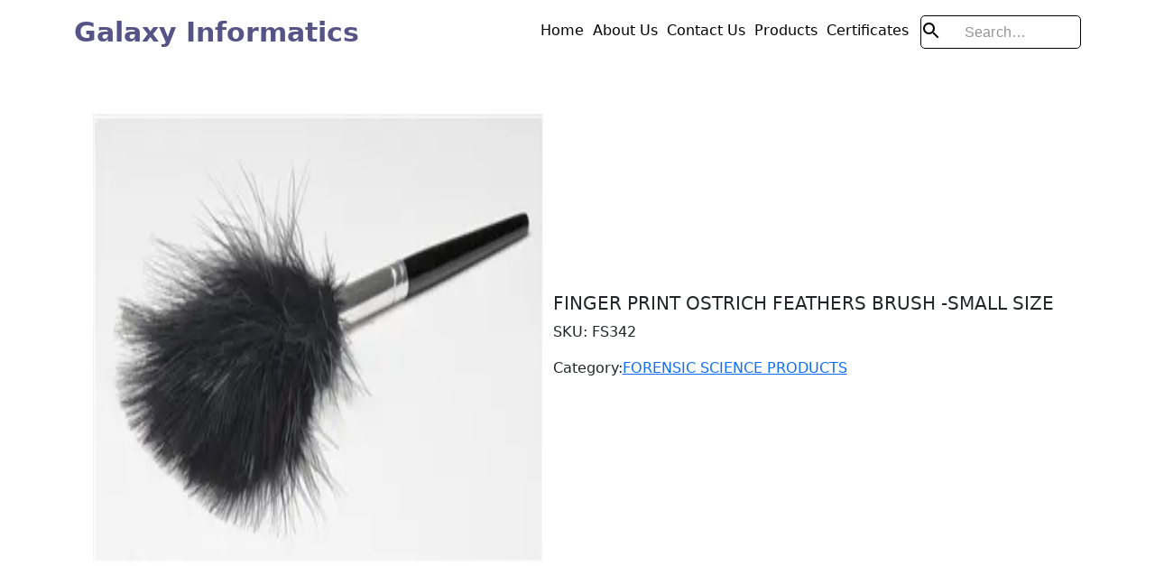

--- FILE ---
content_type: text/html; charset=utf-8
request_url: https://www.galaxyinformatics.in/products/111
body_size: 2938
content:
<!DOCTYPE html><html><head><meta charSet="utf-8"/><meta name="viewport" content="width=device-width"/><title>FINGER PRINT OSTRICH FEATHERS BRUSH -SMALL SIZE | FORENSIC SCIENCE PRODUCTS | Galaxy Informatics</title><link rel="canonical" href="https://www.galaxyinformatics.in/products/111"/><meta name="robots" content="index, follow"/><meta property="og:title" content="FINGER PRINT OSTRICH FEATHERS BRUSH -SMALL SIZE"/><meta property="og:description" content="SKU: FS342"/><meta property="og:image" content="https://www.galaxyinformatics.in/_next/static/media/i112.4e6219df.jpg"/><meta property="og:url" content="https://www.galaxyinformatics.in/products/111"/><meta name="twitter:card" content="summary_large_image"/><script type="application/ld+json">{"@context":"https://schema.org/","@type":"Product","name":"FINGER PRINT OSTRICH FEATHERS BRUSH -SMALL SIZE","description":"SKU: FS342","brand":"FORENSIC SCIENCE PRODUCTS","image":"https://www.galaxyinformatics.in/_next/static/media/i112.4e6219df.jpg","url":"https://www.galaxyinformatics.in/products/111","offers":{"@type":"Offer","price":"0","priceCurrency":"INR","availability":"https://schema.org/InStock","url":"https://www.galaxyinformatics.in/products/111"}}</script><meta name="next-head-count" content="11"/><link rel="preload" href="/_next/static/css/8eba41cc953f431c.css" as="style"/><link rel="stylesheet" href="/_next/static/css/8eba41cc953f431c.css" data-n-g=""/><noscript data-n-css=""></noscript><script defer="" nomodule="" src="/_next/static/chunks/polyfills-0d1b80a048d4787e.js"></script><script src="/_next/static/chunks/webpack-e0b002999194ca99.js" defer=""></script><script src="/_next/static/chunks/framework-4ed89e9640adfb9e.js" defer=""></script><script src="/_next/static/chunks/main-14b5e0cc8ce987b0.js" defer=""></script><script src="/_next/static/chunks/pages/_app-babf7629a4b6d3ca.js" defer=""></script><script src="/_next/static/chunks/5675-c607c3b88d723de3.js" defer=""></script><script src="/_next/static/chunks/pages/products/%5Bid%5D-e64389a1fc2bb6bf.js" defer=""></script><script src="/_next/static/bZkLVktN8zGOzVLSq7OnG/_buildManifest.js" defer=""></script><script src="/_next/static/bZkLVktN8zGOzVLSq7OnG/_ssgManifest.js" defer=""></script></head><body><div id="__next"><nav class="Home_navbarCustom___EyCU navbar navbar-expand-lg navbar-light bg-light"><div class="container"><a href="/" class="Home_navbarBrand2__NDma3 Home_navbarBrand__mLZzD navbar-brand"> Galaxy Informatics</a><button aria-controls="basic-navbar-nav" type="button" aria-label="Toggle navigation" class="Home_navTog__zvyYs navbar-toggler collapsed"><span class="navbar-toggler-icon"></span></button><div class="navbar-collapse collapse" id="basic-navbar-nav"><div class="Home_mlAuto__ilcxy"><div class="Home_mlAuto__ilcxy navbar-nav"><a class="Home_navLink1__uFAmW " style="text-decoration:none;padding:5px" href="/">Home</a><a class="Home_navLink1__uFAmW " style="text-decoration:none;padding:5px" href="/about">About Us</a><a class="Home_navLink1__uFAmW " style="text-decoration:none;padding:5px" href="/contact">Contact Us</a><div class="Home_dropdown1__5bJ_X"><div class="Home_navLink1__uFAmW Home_dropdown1__5bJ_X" style="padding:5px">Products</div><div class="Home_dropdown1content__DmSUP"><ul class="undefined Home_dropdownMenu3__Wl4NL Home_certiDropDown__zY04I" style="background-color:white;z-index:100;display:flex;flex-direction:column"><a class="Home_dropdownItem__ti9MT Home_navLink1__uFAmW undefined" style="font-size:17px;text-decoration:none" href="/product-page/1"> All Products</a><a class="Home_dropdownItem__ti9MT Home_navLink1__uFAmW undefined" style="font-size:17px;text-decoration:none" href="/products-category/medical-surgical/1">Medical &amp; Surgical Products</a><a class="Home_dropdownItem__ti9MT Home_navLink1__uFAmW undefined" style="font-size:17px;text-decoration:none" href="/products-category/anthropometry-instruments/1">Anthropometry Instruments</a><a class="Home_dropdownItem__ti9MT Home_navLink1__uFAmW " style="font-size:17px;text-decoration:none" href="/products-category/psychology-sports/1">Psychology &amp; Sports Science</a><a class="Home_dropdownItem__ti9MT Home_navLink1__uFAmW " style="font-size:17px;text-decoration:none" href="/products-category/forensic-science/1">Forensic Science Product</a><a class="Home_dropdownItem__ti9MT Home_navLink1__uFAmW " style="font-size:17px;text-decoration:none" href="/products-category/healthcare-nutrition/1">Healthcare &amp; Nutrition Products</a><a class="Home_dropdownItem__ti9MT Home_navLink1__uFAmW " style="font-size:17px;text-decoration:none" href="/products-category/human-anatomy-models/1">Human Anatomy Models &amp; Charts</a><a class="Home_dropdownItem__ti9MT Home_navLink1__uFAmW " style="font-size:17px;text-decoration:none" href="/products-category/gpm-swiss-instruments/1"></a></ul></div></div><div class="Home_dropdown1__5bJ_X"><div class="Home_navLink1__uFAmW Home_dropdown1__5bJ_X" style="padding:5px">Certificates</div><div class="Home_dropdown1content__DmSUP"><ul class="undefined Home_dropdownMenu3__Wl4NL Home_certiDropDown__zY04I" style="background-color:black;z-index:100;display:flex;flex-direction:column"><a class="Home_dropdownItem__ti9MT Home_navLink1__uFAmW undefined" style="font-size:17px;text-decoration:none" href="/galaxy-quality-certificate"> Galaxy Quality Certificate</a><a class="Home_dropdownItem__ti9MT Home_navLink1__uFAmW undefined" style="font-size:17px;text-decoration:none" href="/galaxy-env-certificate">Galaxy Environmental Certificate</a><a class="Home_dropdownItem__ti9MT Home_navLink1__uFAmW undefined" style="font-size:17px;text-decoration:none" href="/galaxy-gmp-certificate">Galaxy GMP Certificate</a><a class="Home_dropdownItem__ti9MT Home_navLink1__uFAmW " style="font-size:17px;text-decoration:none" href="/galaxy-ce-certificate">Galaxy CE Certificate</a></ul></div></div><div class="jss4"><div class="Home_searchIconHome__weUTe"><svg class="MuiSvgIcon-root" focusable="false" viewBox="0 0 24 24" aria-hidden="true"><path d="M15.5 14h-.79l-.28-.27C15.41 12.59 16 11.11 16 9.5 16 5.91 13.09 3 9.5 3S3 5.91 3 9.5 5.91 16 9.5 16c1.61 0 3.09-.59 4.23-1.57l.27.28v.79l5 4.99L20.49 19l-4.99-5zm-6 0C7.01 14 5 11.99 5 9.5S7.01 5 9.5 5 14 7.01 14 9.5 11.99 14 9.5 14z"></path></svg></div><div class="Home_navSearchField1__cAo9z"><div class="MuiInputBase-root"><input placeholder="Search…" type="text" aria-label="search" class="MuiInputBase-input jss6" value=""/></div></div></div></div></div></div></div></nav><div class="search-input" style="margin-top:5px"><div><div class="Home_autocomBox__MYiJb"></div></div></div><div class="Home_details__lv2qj"><div class="Home_siteContainer__TSQhQ"><div style="text-align:center"><span style="box-sizing:border-box;display:inline-block;overflow:hidden;width:initial;height:initial;background:none;opacity:1;border:0;margin:0;padding:0;position:relative;max-width:100%"><span style="box-sizing:border-box;display:block;width:initial;height:initial;background:none;opacity:1;border:0;margin:0;padding:0;max-width:100%"><img style="display:block;max-width:100%;width:initial;height:initial;background:none;opacity:1;border:0;margin:0;padding:0" alt="" aria-hidden="true" src="data:image/svg+xml,%3csvg%20xmlns=%27http://www.w3.org/2000/svg%27%20version=%271.1%27%20width=%27500%27%20height=%27500%27/%3e"/></span><img alt="FINGER PRINT OSTRICH FEATHERS BRUSH -SMALL SIZE" src="[data-uri]" decoding="async" data-nimg="intrinsic" style="position:absolute;top:0;left:0;bottom:0;right:0;box-sizing:border-box;padding:0;border:none;margin:auto;display:block;width:0;height:0;min-width:100%;max-width:100%;min-height:100%;max-height:100%"/><noscript><img alt="FINGER PRINT OSTRICH FEATHERS BRUSH -SMALL SIZE" srcSet="/_next/image?url=%2F_next%2Fstatic%2Fmedia%2Fi112.4e6219df.jpg&amp;w=640&amp;q=75 1x, /_next/image?url=%2F_next%2Fstatic%2Fmedia%2Fi112.4e6219df.jpg&amp;w=1080&amp;q=75 2x" src="/_next/image?url=%2F_next%2Fstatic%2Fmedia%2Fi112.4e6219df.jpg&amp;w=1080&amp;q=75" decoding="async" data-nimg="intrinsic" style="position:absolute;top:0;left:0;bottom:0;right:0;box-sizing:border-box;padding:0;border:none;margin:auto;display:block;width:0;height:0;min-width:100%;max-width:100%;min-height:100%;max-height:100%" loading="lazy"/></noscript></span></div><div style="padding:10px"><h5>FINGER PRINT OSTRICH FEATHERS BRUSH -SMALL SIZE</h5><p>SKU: FS342</p><div style="display:flex"><p>Category: </p><a href="/products-category/forensic-science/1">FORENSIC SCIENCE PRODUCTS</a></div></div></div></div></div><script id="__NEXT_DATA__" type="application/json">{"props":{"pageProps":{"product":{"id":111,"imgsrc":{"src":"/_next/static/media/i112.4e6219df.jpg","height":198,"width":400,"blurDataURL":"[data-uri]"},"title":"FINGER PRINT OSTRICH FEATHERS BRUSH -SMALL SIZE","sname":"SKU: FS342","link":"FORENSIC SCIENCE PRODUCTS"},"id":"111"},"__N_SSG":true},"page":"/products/[id]","query":{"id":"111"},"buildId":"bZkLVktN8zGOzVLSq7OnG","isFallback":false,"gsp":true,"scriptLoader":[]}</script></body></html>

--- FILE ---
content_type: application/javascript; charset=utf-8
request_url: https://www.galaxyinformatics.in/_next/static/chunks/pages/products/%5Bid%5D-e64389a1fc2bb6bf.js
body_size: 828
content:
(self.webpackChunk_N_E=self.webpackChunk_N_E||[]).push([[9304],{38693:function(t,n,e){(window.__NEXT_P=window.__NEXT_P||[]).push(["/products/[id]",function(){return e(58278)}])},58278:function(t,n,e){"use strict";e.r(n),e.d(n,{__N_SSG:function(){return m},default:function(){return u}});var s=e(85893),r=e(9008),i=e.n(r),c=e(25675),a=e.n(c),o=e(41664),l=e.n(o),p=e(214),d=e.n(p),m=!0;function u(t){var n,e=t.product,r=t.id;switch(e.link){case"MEDICAL & SURGICAL PRODUCTS":n="medical-surgical";break;case"ANTHROPOMETRY INSTRUMENTS":n="anthropometry-instruments";break;case"PSYCHOLOGY & SPORTS SCIENCES":n="psychology-sports";break;case"FORENSIC SCIENCE PRODUCTS":n="forensic-science";break;case"Healthcare & Nutrition Products":n="healthcare-nutrition";break;case"HUMAN ANATOMY MODELS & CHARTS":n="human-anatomy-models";break;case"GPM SWISS INSTRUMENTS":n="gpm-swiss-instruments"}return(0,s.jsxs)(s.Fragment,{children:[(0,s.jsxs)(i(),{children:[(0,s.jsx)("title",{children:"".concat(e.title," | ").concat(e.link," | Galaxy Informatics")}),(0,s.jsx)("link",{rel:"canonical",href:"https://www.galaxyinformatics.in/products/".concat(r)}),(0,s.jsx)("meta",{name:"robots",content:"index, follow"}),(0,s.jsx)("meta",{property:"og:title",content:e.title}),(0,s.jsx)("meta",{property:"og:description",content:e.sname}),(0,s.jsx)("meta",{property:"og:image",content:"https://www.galaxyinformatics.in".concat(e.imgsrc.src)}),(0,s.jsx)("meta",{property:"og:url",content:"https://www.galaxyinformatics.in/products/".concat(r)}),(0,s.jsx)("meta",{name:"twitter:card",content:"summary_large_image"}),(0,s.jsx)("script",{type:"application/ld+json",dangerouslySetInnerHTML:{__html:JSON.stringify({"@context":"https://schema.org/","@type":"Product",name:e.title,description:e.sname,brand:e.link,image:"https://www.galaxyinformatics.in".concat(e.imgsrc.src),url:"https://www.galaxyinformatics.in/products/".concat(r),offers:{"@type":"Offer",price:"0",priceCurrency:"INR",availability:"https://schema.org/InStock",url:"https://www.galaxyinformatics.in/products/".concat(r)}})}})]}),(0,s.jsx)("div",{className:d().details,children:(0,s.jsxs)("div",{className:d().siteContainer,children:[(0,s.jsx)("div",{style:{textAlign:"center"},children:(0,s.jsx)(a(),{src:e.imgsrc,height:500,width:500,alt:e.title})}),(0,s.jsxs)("div",{style:{padding:"10px"},children:[(0,s.jsx)("h5",{children:e.title}),(0,s.jsx)("p",{children:e.sname}),(0,s.jsxs)("div",{style:{display:"flex"},children:[(0,s.jsx)("p",{children:"Category: "}),(0,s.jsx)(l(),{href:"/products-category/".concat(n,"/1"),children:e.link})]})]})]})})]})}},9008:function(t,n,e){t.exports=e(5443)}},function(t){t.O(0,[5675,9774,2888,179],(function(){return n=38693,t(t.s=n);var n}));var n=t.O();_N_E=n}]);

--- FILE ---
content_type: application/javascript; charset=utf-8
request_url: https://www.galaxyinformatics.in/_next/static/chunks/pages/products-category/forensic-science/%5Bid%5D-f157a126db40b6e4.js
body_size: 5951
content:
(self.webpackChunk_N_E=self.webpackChunk_N_E||[]).push([[2185],{24513:function(e,i,s){(window.__NEXT_P=window.__NEXT_P||[]).push(["/products-category/forensic-science/[id]",function(){return s(34665)}])},24078:function(e,i,s){"use strict";s.d(i,{Z:function(){return l}});var a=s(85893),t=(s(67294),function(e){var i=e.num,s=e.val,t=e.id;e.key;return(0,a.jsx)(a.Fragment,{children:(console.log(s),1==s?1==i?(0,a.jsx)("li",{className:"page-item active",children:(0,a.jsx)("li",{className:"page-item",children:(0,a.jsx)("a",{className:"page-link",href:"/products-category/".concat(t,"/1"),children:"1"})})}):(0,a.jsx)("li",{className:"page-item",children:(0,a.jsx)("a",{className:"page-link",href:"/products-category/".concat(t,"/1"),children:"1"})}):0==s?(0,a.jsx)("li",{className:"page-item disabled",children:(0,a.jsx)("a",{className:"page-link",href:"/",children:"..."})}):2==s?2==i?(0,a.jsx)("li",{className:"page-item active",children:(0,a.jsx)("li",{className:"page-item",children:(0,a.jsx)("a",{className:"page-link",href:"/products-category/".concat(t,"/2"),children:"2"})})}):(0,a.jsx)("li",{className:"page-item",children:(0,a.jsx)("a",{className:"page-link",href:"/products-category/".concat(t,"/2"),children:"2"})}):3==s?3==i?(0,a.jsx)("li",{className:"page-item active",children:(0,a.jsx)("li",{className:"page-item",children:(0,a.jsx)("a",{className:"page-link",href:"/products-category/".concat(t,"/3"),children:"3"})})}):(0,a.jsx)("li",{className:"page-item",children:(0,a.jsx)("a",{className:"page-link",href:"/products-category/".concat(t,"/3"),children:"3"})}):4==s?4==i?(0,a.jsx)("li",{className:"page-item active",children:(0,a.jsx)("li",{className:"page-item",children:(0,a.jsx)("a",{className:"page-link",href:"/products-category/".concat(t,"/4"),children:"4"})})}):(0,a.jsx)("li",{className:"page-item",children:(0,a.jsx)("a",{className:"page-link",href:"/products-category/".concat(t,"/4"),children:"4"})}):5==s?5==i?(0,a.jsx)("li",{className:"page-item active",children:(0,a.jsx)("li",{className:"page-item",children:(0,a.jsx)("a",{className:"page-link",href:"/products-category/".concat(t,"/5"),children:"5"})})}):(0,a.jsx)("li",{className:"page-item",children:(0,a.jsx)("a",{className:"page-link",href:"/products-category/".concat(t,"/5"),children:"5"})}):6==s?6==i?(0,a.jsx)("li",{className:"page-item active",children:(0,a.jsx)("li",{className:"page-item",children:(0,a.jsx)("a",{className:"page-link",href:"/products-category/".concat(t,"/6"),children:"6"})})}):(0,a.jsx)("li",{className:"page-item",children:(0,a.jsx)("a",{className:"page-link",href:"/products-category/".concat(t,"/6"),children:"6"})}):7==s?7==i?(0,a.jsx)("li",{className:"page-item active",children:(0,a.jsx)("li",{className:"page-item",children:(0,a.jsx)("a",{className:"page-link",href:"/products-category/".concat(t,"/7"),children:"7"})})}):(0,a.jsx)("li",{className:"page-item",children:(0,a.jsx)("a",{className:"page-link",href:"/products-category/".concat(t,"/7"),children:"7"})}):void 0)})}),l=function(e){var i=e.num,s=e.totalPages,l=e.id,c=(parseInt(i),[]);if(s<=7)for(var n=1;n<=s;n++)c.push(n);return(0,a.jsx)(a.Fragment,{children:c.map((function(e,s){return(0,a.jsx)(t,{num:i,val:e,id:l},s)}))})}},34665:function(e,i,s){"use strict";s.r(i),s.d(i,{default:function(){return Ze}});var a=s(85893),t=s(9008),l=s.n(t),c=s(25675),n=s.n(c),r=(s(74134),s(31872),s(11177),s(50539),s(34644),s(97654),s(57532),s(22139),s(26855)),S=(s(97047),s(68827),s(27742),s(74530),s(55435),s(27718),s(21444),s(51765),s(40590),s(30572),s(78486),s(48930),s(21347),s(24515),s(86339),s(13189),s(80027),s(23677),s(59194),s(10772),s(89265),s(23391),s(86683)),E=s(43633),C=(s(33892),s(30189),s(89104),s(65336),s(66025),s(76532),s(84044),s(58647),s(1888),s(46797),s(46390)),d=(s(94148),s(19433)),N=s(75570),m=(s(96476),s(567)),I=(s(3205),s(81809),s(93881),s(39326),s(80646),s(52693),s(99987),s(20671),s(1780)),o=(s(96401),s(98387),s(6239),s(35400),s(46611),s(14827)),R=(s(28359),s(97002),s(10519),s(25123),s(50346)),g=(s(3195),s(47237),s(32251),s(62324),s(19226)),O=(s(51296),s(15822),s(49532),s(73988),s(27459),s(63273),s(35449),s(35495),s(99873),s(26958),s(60523)),T=(s(16520),s(8923),s(82e3)),h=(s(84369),s(89931),s(43097),s(85533)),F=s(14043),P=s(18860),U=s(81303),x=s(39257),A=s(79492),D=s(24401),p=s(17280),u=s(12902),L=(s(54278),s(18854),s(9854),s(80650),s(16517)),j=(s(98624),s(70312)),k=(s(24957),s(30513),s(66529),s(44674),s(95938),s(83009),s(87045),s(77124)),y=(s(58681),s(64720),s(24042),s(76754),s(1893),s(66233)),f=s(3197),K=s(92102),M=(s(16041),s(63071),s(54606),s(11955),s(66563),s(97006)),Z=(s(17117),s(17687),s(64253),s(42622),s(78153),s(65718),s(61262),s(63336)),G=s(4535),v=(s(96564),s(30156),s(41322),s(91709),s(76818),s(57474),s(35924),s(26609)),b=(s(85126),s(44374)),H=s(75393),B=(s(57420),s(35450),s(53020),s(20692),s(16046),s(738)),w=s(84796),W=s(80139),X=s(55658),V=(s(7055),s(88357),s(10752),s(74810),s(56442),s(9593)),Y=s(35684),z=(s(98298),s(47186)),_=s(8396),q=s(9972),J=(s(80885),s(59766),s(36857),s(77382),s(54144),s(74980),s(50323)),Q=s(46378),$=s(85095),ee=(s(86329),s(76962),s(53423)),ie=s(6985),se=(s(25728),s(58680)),ae=s(65675),te=(s(84382),s(19909),s(87508),s(14353),s(1539),s(43358),s(17102),s(19982)),le=(s(4958),s(83197),s(20531),s(71972),s(29908),s(90974),s(76517),s(28582)),ce=(s(85686),s(70796),s(45757),s(11980),s(21642),s(93862),s(82922)),ne=(s(76990),s(46255)),re=s(13179),Se=s(6163),Ee=(s(22396),s(32742),s(76233),s(54768),s(76234),s(99003),s(63514),s(80141),s(6328),s(61447),s(71111),s(91974),s(75071),s(99737),s(50010)),Ce=(s(33052),s(9363)),de=s(30431),Ne=s(20713),me=s(57392),Ie=(s(99709),s(55279),s(33715)),oe=(s(70600),s(5080),s(51312),s(96971),s(87027),s(83729),s(14879),s(25280)),Re=(s(42059),s(12210)),ge=(s(16283),s(94582),s(29244),s(14333),s(41069),s(93680),s(13481),s(74754),s(40077),s(75252),s(45970),s(59702),s(72156)),Oe=(s(11830),s(77479),s(33735),s(52819),s(54594),s(22160),s(43292)),Te=(s(21853),s(73729),s(49968)),he=(s(88113),s(13346),s(74359),s(55004),s(99586),s(69130)),Fe=(s(56153),s(75718),s(47878),s(76456)),Pe=(s(40831),s(79481)),Ue=s(85472),xe=s(9129),Ae=s(32431),De=(s(76159),s(60491),s(88751),s(54687),s(55720),s(78194),s(58538)),pe=(s(2665),s(33446)),ue=[{id:22,imgsrc:r.Z,title:"BLOOD STAIN DETECTION KIT- IMPORTED",sname:"SKU: FS382",link:"FORENSIC SCIENCE PRODUCTS"},{id:34,imgsrc:S.Z,title:"CADAVER-POST MORTEM KIT",sname:"SKU: FS306",link:"FORENSIC SCIENCE PRODUCTS"},{id:35,imgsrc:E.Z,title:"CADAVER SPOON",sname:"SKU: FS345",link:"FORENSIC SCIENCE PRODUCTS"},{id:49,imgsrc:C.Z,title:"COMPACT FINGER PRINT TAKING KIT CONSIST OF ROLLER,\u2026AMIC PLATE AND INK TUBE . COMPLETE IN A CARRY BAG",sname:"SKU: FS304",link:"FORENSIC SCIENCE PRODUCTS"},{id:51,imgsrc:d.Z,title:"COTTON PACK 100GM",sname:"SKU: FS368",link:"FORENSIC SCIENCE PRODUCTS"},{id:52,imgsrc:N.Z,title:"CRANIAL NERVE SKULL ANATOMY MODEL",sname:"SKU: FS359",link:"FORENSIC SCIENCE PRODUCTS"},{id:54,imgsrc:m.Z,title:"CUTTER",sname:"SKU: FS375",link:"FORENSIC SCIENCE PRODUCTS"},{id:63,imgsrc:I.Z,title:"DIGITAL DISTANCE MEASURING DEVICE",sname:"SKU: FS334",link:"FORENSIC SCIENCE PRODUCTS"},{id:69,imgsrc:o.Z,title:"DIGITAL MULTI METER",sname:"SKU: FS332",link:"FORENSIC SCIENCE PRODUCTS"},{id:85,imgsrc:g.Z,title:"DISTANCE MEASURING WHEEL",sname:"Lightweight materials and quality construction mak\u2026ection telescoping arm. Weight: 2 lbs\u21b5\u21b5SKU: FS347",link:"FORENSIC SCIENCE PRODUCTS"},{id:95,imgsrc:r.Z,title:"EXPLOSIVE DETECTION KIT- IMPORTED",sname:"SKU: FS380",link:"FORENSIC SCIENCE PRODUCTS"},{id:97,imgsrc:O.Z,title:"FACE MASK 2 PLY PACK OF 100PC",sname:"SKU: FS364",link:"FORENSIC SCIENCE PRODUCTS"},{id:103,imgsrc:T.Z,title:"FIBER GLASS FILAMENT BRUSH",sname:"SKU: FS339",link:"FORENSIC SCIENCE PRODUCTS"},{id:106,imgsrc:h.Z,title:"FINGER PRINT BRIZLE",sname:"Finger Print Brizle Hair Brush No 12\u21b5Finger Print \u2026\u21b5Finger Print Brizle Hair Brush No 18\u21b5\u21b5SKU: FS338",link:"FORENSIC SCIENCE PRODUCTS"},{id:107,imgsrc:r.Z,title:"FINGER PRINT CHEMICALS NINHYDRIN CRYSTAL / POWDER PACK OF 10 GM",sname:"SKU: FS379",link:"FORENSIC SCIENCE PRODUCTS"},{id:108,imgsrc:h.Z,title:"FINGER PRINT FLAT BRUSH-SHORT HANDLE",sname:"SKU: FS341",link:"FORENSIC SCIENCE PRODUCTS"},{id:109,imgsrc:F.Z,title:"FINGER PRINT INK HAND CLEANER PACK OF 100ML",sname:"SKU: FS371",link:"FORENSIC SCIENCE PRODUCTS"},{id:110,imgsrc:P.Z,title:"FINGER PRINT INK TUBE-100GMS",sname:"SKU: FS325",link:"FORENSIC SCIENCE PRODUCTS"},{id:111,imgsrc:U.Z,title:"FINGER PRINT OSTRICH FEATHERS BRUSH -SMALL SIZE",sname:"SKU: FS342",link:"FORENSIC SCIENCE PRODUCTS"},{id:112,imgsrc:x.Z,title:"FINGER PRINT RIDGE COUNTER",sname:"SKU: FS329",link:"FORENSIC SCIENCE PRODUCTS"},{id:113,imgsrc:A.Z,title:"FINGER PRINT ROLLER 4\u201dWIDTH",sname:"SKU: FS328",link:"FORENSIC SCIENCE PRODUCTS"},{id:114,imgsrc:D.Z,title:"FINGER PRINT SLAB 7\u201dX12\u201d CERAMIC",sname:"SKU: FS327",link:"FORENSIC SCIENCE PRODUCTS"},{id:115,imgsrc:p.Z,title:"FINGER PRINT POWDER PACK",sname:"Finger Print Powder pack of 50gm\u21b5Grey\u21b5Black\u21b5White \u2026lver color\u21b5Gold  Color\u21b5Copper   Color\u21b5\u21b5SKU: FS360",link:"FORENSIC SCIENCE PRODUCTS"},{id:116,imgsrc:u.Z,title:"FINGER PRINT TAKING KIT CONSIST OF ROLLER, CERAMIC\u2026ES / TOWELS, COTTON AND SOAP. ALL IN A BRIEF CASE",sname:"SKU: FS303",link:"FORENSIC SCIENCE PRODUCTS"},{id:122,imgsrc:L.Z,title:"FOOT-PRINT TYRE MARK ETC EVIDENTIAL ADJUSTABLE CASTING FRAME",sname:"SKU: FS346",link:"FORENSIC SCIENCE PRODUCTS"},{id:124,imgsrc:j.Z,title:"FORENSIC COMPARISON MICROSCOPE",sname:"SKU: FS336",link:"FORENSIC SCIENCE PRODUCTS"},{id:133,imgsrc:k.Z,title:"GLOVES-PLASTIC-DISPOSABLE",sname:"SKU: FS369",link:"FORENSIC SCIENCE PRODUCTS"},{id:140,imgsrc:y.Z,title:"HAND JOINT MODEL",sname:"SKU: FS357",link:"FORENSIC SCIENCE PRODUCTS"},{id:142,imgsrc:f.Z,title:"HAND JOINT WITH MUSCLES MODEL",sname:"SKU: FS358",link:"FORENSIC SCIENCE PRODUCTS"},{id:144,imgsrc:K.Z,title:"HAND MAGNIFIER",sname:"SHand Magnifier-50mm/8x\u21b5Hand Magnifier-75mm/8x&4x\u21b5\u2026fier-100mm/8x\u21b5Hand Magnifier-100mm/6x\u21b5\u21b5SKU: FS314",link:"FORENSIC SCIENCE PRODUCTS"},{id:153,imgsrc:M.Z,title:"HEAD COVER PACK OF 100",sname:"SKU: FS366",link:"FORENSIC SCIENCE PRODUCTS"},{id:162,imgsrc:Z.Z,title:"HUMAN FEMALE PEVIES IN TWO PARTS MEDIAN SECTION",sname:"One half of female genital organs with bladder and\u2026female pelvis.On board,with key card.\u21b5\u21b5SKU: FS354",link:"FORENSIC SCIENCE PRODUCTS"},{id:163,imgsrc:G.Z,title:"HUMAN HEAD AND BRAIN MODEL",sname:"SKU: FS353",link:"FORENSIC SCIENCE PRODUCTS"},{id:171,imgsrc:v.Z,title:"HUMAN SPINAL CORD MODEL",sname:"SKU: FS355",link:"FORENSIC SCIENCE PRODUCTS"},{id:174,imgsrc:b.Z,title:"ILLUMINATED LINEN TESTER 5X FOCUS MAGNIFIER",sname:"SKU: FS321",link:"FORENSIC SCIENCE PRODUCTS"},{id:175,imgsrc:H.Z,title:"ILLUMINATED MAGNIFIER-75MM/6X",sname:"SKU: FS315",link:"FORENSIC SCIENCE PRODUCTS"},{id:181,imgsrc:B.Z,title:"INFRARED THERMOMETER",sname:"Infrared Thermometer does quick temperature checks\u2026ponse time and adjustable emissivity.\u21b5\u21b5SKU: FS348",link:"FORENSIC SCIENCE PRODUCTS"},{id:182,imgsrc:w.Z,title:"INKLESS FINGERPRINT PADS",sname:"SKU: FS326",link:"FORENSIC SCIENCE PRODUCTS"},{id:183,imgsrc:W.Z,title:"INVESTIGATION / CRIME SCENE KIT IN A CARRYING CASE",sname:"SKU: FS302",link:"FORENSIC SCIENCE PRODUCTS"},{id:184,imgsrc:X.Z,title:"IODINE FUMING KIT",sname:"SKU: FS307",link:"FORENSIC SCIENCE PRODUCTS"},{id:190,imgsrc:V.Z,title:"LATEX GLOVES-SURGICAL PACK OF 1PAIR",sname:"SKU: FS367",link:"FORENSIC SCIENCE PRODUCTS"},{id:191,imgsrc:Y.Z,title:"LATENT FINGER PRINT ANALYSIS /DEVELOPING KIT IN BRIEFCASE",sname:"SKU: FS301",link:"FORENSIC SCIENCE PRODUCTS"},{id:192,imgsrc:z.Z,title:"LATENT FINGER PRINT PRINT ATOMIZER",sname:"SKU: FS311",link:"FORENSIC SCIENCE PRODUCTS"},{id:194,imgsrc:_.Z,title:"LED SEARCH LIGHT-HIGH BEAM, RANGE UP TO 1 KM , 15WATT",sname:"SKU: FS324",link:"FORENSIC SCIENCE PRODUCTS"},{id:195,imgsrc:q.Z,title:"LED TORCH",sname:"SKU: FS310",link:"FORENSIC SCIENCE PRODUCTS"},{id:202,imgsrc:J.Z,title:"LIFTING TAPE-1\u201dX36 YARDS LIFTING TAPE-1\u201dX72 YARDS LIFTING TAPE-2\u201dX72 YARDS LIFTING TAPE-4\u201d WIDTH",sname:"SKU: FS312",link:"FORENSIC SCIENCE PRODUCTS"},{id:203,imgsrc:Q.Z,title:"LINEN TESTER -25MM/5X",sname:"Folding Magnifier  This high-quality, 5X focus mag\u2026 optically ground and polished glass.\u21b5\u21b5SKU: FS319",link:"FORENSIC SCIENCE PRODUCTS"},{id:204,imgsrc:$.Z,title:"LINEN TESTER / FOLDING MAGNIFIER",sname:"Linen Tester / Folding Magnifier  This high-qualit\u2026ked with graduation lines on 4 sides.\u21b5\u21b5SKU: FS320",link:"FORENSIC SCIENCE PRODUCTS"},{id:207,imgsrc:ee.Z,title:"MAGNETIC COMPASS POCKET MODEL",sname:"SKU: FS377",link:"FORENSIC SCIENCE PRODUCTS"},{id:208,imgsrc:ie.Z,title:"MAGNETIC FINGER PRINT POWDER-BLACK PACK OF 50GM",sname:"SKU: FS361",link:"FORENSIC SCIENCE PRODUCTS"},{id:210,imgsrc:U.Z,title:"MARABOU FEATHERS FINGER PRINT BRUSH-SMALL SIZE",sname:"SKU: FS343",link:"FORENSIC SCIENCE PRODUCTS"},{id:211,imgsrc:se.Z,title:"MARKING PENCIL PACK OF 10PC",sname:"SKU: FS362",link:"FORENSIC SCIENCE PRODUCTS"},{id:212,imgsrc:ae.Z,title:"MEASURING TAPE-3METER LENGTH",sname:"SKU: FS376",link:"FORENSIC SCIENCE PRODUCTS"},{id:221,imgsrc:te.Z,title:"MODEL OF DNA (DEOXYRIBONUCLEIC ACID) MODEL",sname:"Model showing segment of D.N.A. molecule mechanism\u2026 dimensions 610 x 455 x 65 mm.approx.\u21b5\u21b5SKU: FS356",link:"FORENSIC SCIENCE PRODUCTS"},{id:226,imgsrc:r.Z,title:"NARCOTIC DETECTION KIT- IMPORTED",sname:"SKU: FS381",link:"FORENSIC SCIENCE PRODUCTS"},{id:232,imgsrc:le.Z,title:"PARAFFIN WAX BATH INNER CHAMBER MADE OF S. STEEL CAPACITY 3LITER",sname:"SKU: FS350",link:"FORENSIC SCIENCE PRODUCTS"},{id:240,imgsrc:ce.Z,title:"PERMANENT MARKING PEN PACK OF FOUR COLOR ( RED, BLUE, BLACK AND GREEN )",sname:"SKU: FS363",link:"FORENSIC SCIENCE PRODUCTS"},{id:242,imgsrc:ne.Z,title:"POCKET DIGITAL BALANCE",sname:"SKU: FS333",link:"FORENSIC SCIENCE PRODUCTS"},{id:243,imgsrc:re.Z,title:"POCKET FOLDING MAGNIFIER-60MM/10X",sname:"SKU: FS317",link:"FORENSIC SCIENCE PRODUCTS"},{id:244,imgsrc:Se.Z,title:"POCKET TORCH RECHARGEABLE LIGHT WEIGHT , METAL BODY",sname:"SKU: FS323",link:"FORENSIC SCIENCE PRODUCTS"},{id:259,imgsrc:r.Z,title:"RAPE- SEXUAL ASSAULT KIT- IMPORTED",sname:"SKU: FS383",link:"FORENSIC SCIENCE PRODUCTS"},{id:261,imgsrc:Ee.Z,title:"RETRACTABLE MAGNETIC POWDER APPLICATOR",sname:"SKU: FS344",link:"FORENSIC SCIENCE PRODUCTS"},{id:263,imgsrc:Ce.Z,title:"S.S. FORCEP",sname:"SKU: FS374",link:"FORENSIC SCIENCE PRODUCTS"},{id:264,imgsrc:de.Z,title:"S.S. SCALPEL",sname:"SKU: FS373",link:"FORENSIC SCIENCE PRODUCTS"},{id:265,imgsrc:Ne.Z,title:"SAFETY GOGGLES (PLAIN)",sname:"SKU: FS330",link:"FORENSIC SCIENCE PRODUCTS"},{id:266,imgsrc:me.Z,title:"SCISSORS SMALL SIZE 5INCH .S STEEL SHARP END",sname:"SKU: FS370",link:"FORENSIC SCIENCE PRODUCTS"},{id:269,imgsrc:Ie.Z,title:"SCOOPER MADE OF PLASTIC SET OF 3 PCS",sname:"SKU: FS378",link:"FORENSIC SCIENCE PRODUCTS"},{id:277,imgsrc:oe.Z,title:"SELF SEAL TYPE EVIDENCE PLASTIC BAGS SIZE 12\u201dX8\u201d PACK OF 100",sname:"SKU: FS372",link:"FORENSIC SCIENCE PRODUCTS"},{id:279,imgsrc:Re.Z,title:"SHOE COVER PACK OF 50 PAIRS",sname:"SKU: FS365",link:"FORENSIC SCIENCE PRODUCTS"},{id:290,imgsrc:r.Z,title:"SPECTROSCOPE",sname:"SKU: FS384",link:"FORENSIC SCIENCE PRODUCTS"},{id:296,imgsrc:ge.Z,title:"STAND MAGNIFIER",sname:"Stand  Magnifier-4x\u21b5This 4X Stand Magnifier is the\u2026ze of 47mm offers wide-field viewing.\u21b5\u21b5SKU: FS316",link:"FORENSIC SCIENCE PRODUCTS"},{id:303,imgsrc:Oe.Z,title:"TABLE LAMP BUILT IN MAGNIFIER LIGHT-SLEEK MODEL",sname:"SKU: FS322",link:"FORENSIC SCIENCE PRODUCTS"},{id:306,imgsrc:Te.Z,title:"TIRE , FOOT PRINT CASTING KIT",sname:"SKU: FS305",link:"FORENSIC SCIENCE PRODUCTS"},{id:312,imgsrc:he.Z,title:"TWEEZERS MADE OF PP",sname:"An excellent tool for use on blood samples or any \u2026 are available for forensic use only.\u21b5\u21b5SKU: FS349",link:"FORENSIC SCIENCE PRODUCTS"},{id:316,imgsrc:Fe.Z,title:"UNISEX- HUMAN TORSO",sname:"This outstanding torso features an exposed spine w\u2026VC plastic. Mounted on a plastic base\u21b5\u21b5SKU: FS352",link:"FORENSIC SCIENCE PRODUCTS"},{id:318,imgsrc:Pe.Z,title:"USB DIGITAL MICROSCOPE WITH STAND 0-500X",sname:"SKU: FS335",link:"FORENSIC SCIENCE PRODUCTS"},{id:319,imgsrc:Ue.Z,title:"UV ILLUMINATED POCKET FOLDING MAGNIFIER-25MM/10X",sname:"SKU: FS318",link:"FORENSIC SCIENCE PRODUCTS"},{id:320,imgsrc:xe.Z,title:"UV LIGHT WITH TORCH LIGHT 9 LED 6V-BATTERY OPERATED",sname:"SKU: FS308",link:"FORENSIC SCIENCE PRODUCTS"},{id:321,imgsrc:Ae.Z,title:"UV LIGHT \u2013PEN TYPE BATTERY OPERATED",sname:"SKU: FS309",link:"FORENSIC SCIENCE PRODUCTS"},{id:324,imgsrc:R.Z,title:"VERNIER CALIPER DIGITAL SIZE 6\u201d",sname:"SKU: FS331",link:"FORENSIC SCIENCE PRODUCTS"},{id:329,imgsrc:De.Z,title:"WHITE OR BLACK FINGER PRINT LIFTERS",sname:"White or Black Finger Print Lifters-2\u201dx2\u201d-pack of \u2026ards White or Black 4\u201dx4\u201d -pack of 50\u21b5\u21b5SKU: FS313",link:"FORENSIC SCIENCE PRODUCTS"},{id:331,imgsrc:pe.Z,title:"ZOOM STEREOSCOPIC MICROSCOPE",sname:"SKU: FS337",link:"FORENSIC SCIENCE PRODUCTS"}],Le=s(67294),je=s(214),ke=s.n(je),ye=s(41664),fe=s.n(ye),Ke=s(11163),Me=s(24078),Ze=function(e){var i=(0,Ke.useRouter)(),s=(0,Le.useState)(0),t=s[0],c=s[1],r=(0,Le.useState)(0),S=r[0],E=r[1];(0,Le.useEffect)((function(){i.isReady&&(c(i.query.id),E(12*(i.query.id-1)))}),[i.isReady]);var C=parseInt(t)+1,d=function(){return 1==t?(0,a.jsx)("li",{className:"page-item disabled",children:(0,a.jsx)("a",{className:"page-link",href:"/products-category/forensic-science/".concat(t-1),tabIndex:"-1","aria-disabled":"true",children:"Previous"})}):(0,a.jsx)("li",{className:"page-item ",children:(0,a.jsx)("a",{className:"page-link",href:"/products-category/forensic-science/".concat(t-1),tabIndex:"-1","aria-disabled":"true",children:"Previous"})})},N=function(){return t<7?(0,a.jsx)("a",{className:"page-link",href:"/products-category/forensic-science/".concat(C),children:"Next"}):(0,a.jsx)("li",{className:"page-item disabled",children:(0,a.jsx)("a",{className:"page-link",href:"/products-category/forensic-science/".concat(C),children:"Next"})})};return(0,a.jsxs)(a.Fragment,{children:[(0,a.jsxs)(l(),{children:[(0,a.jsxs)("title",{children:["Forensic Products page ",t]}),(0,a.jsx)("meta",{name:"keywords",content:"Forensic products, Product specifications"}),(0,a.jsx)("meta",{name:"description",content:"Discover comprehensive details and specifications of our high-quality Medical, Surgical, Educational, and Laboratory Products. Browse through our selection of Medical Equipment, Surgical Tools, Educational Supplies, and Laboratory Instruments to find the perfect solution for your needs."})]}),(0,a.jsxs)("div",{className:"my-5",children:[(0,a.jsx)("div",{style:{display:"flex",justifyContent:"center"},children:(0,a.jsxs)("h7",{children:["SHOWING ",12*(t-1)+1,"\u2013",Math.min(12*t,ue.length)," OF ",ue.length," RESULTS"]})}),(0,a.jsx)("div",{style:{marginLeft:"20px",marginRight:"20px"},children:(0,a.jsxs)("div",{className:"row row-cols-1 row-cols-md-4 g-4",children:[(0,a.jsx)("div",{className:"col ",children:(0,a.jsx)(fe(),{href:"/products/".concat(ue[S].id),style:{margin:"0 auto",display:"",textDecoration:"none"},children:(0,a.jsxs)("div",{className:ke().card,children:[(0,a.jsx)(n(),{src:ue[S].imgsrc,style:{height:"300px",display:"block",marginRight:"auto",marginLeft:"auto"},alt:"..."}),(0,a.jsx)("div",{className:"card-body",style:{alignItems:"center"},children:(0,a.jsx)("h5",{className:"card-title",style:{textTransform:"capitalize",color:"black"},children:ue[S].title.toLowerCase()})})]})})}),(0,a.jsx)("div",{className:"col ",children:(0,a.jsx)(fe(),{href:"/products/".concat(ue[S+1].id),style:{margin:"0 auto",display:"",textDecoration:"none"},children:(0,a.jsxs)("div",{className:ke().card,children:[(0,a.jsx)(n(),{src:ue[S+1].imgsrc,style:{height:"300px",display:"block",marginRight:"auto",marginLeft:"auto"},alt:"..."}),(0,a.jsx)("div",{className:"card-body",style:{alignItems:"center"},children:(0,a.jsx)("h5",{className:"card-title",style:{textTransform:"capitalize",color:"black"},children:ue[S+1].title.toLowerCase()})})]})})}),(0,a.jsx)("div",{className:"col ",children:(0,a.jsx)(fe(),{href:"/products/".concat(ue[S+2].id),style:{margin:"0 auto",display:"",textDecoration:"none"},children:(0,a.jsxs)("div",{className:ke().card,children:[(0,a.jsx)(n(),{src:ue[S+2].imgsrc,height:300,width:300,style:{height:"300px",display:"block",marginRight:"auto",marginLeft:"auto"},alt:"..."}),(0,a.jsx)("div",{className:"card-body",style:{alignItems:"center"},children:(0,a.jsx)("h5",{className:"card-title",style:{textTransform:"capitalize",color:"black"},children:ue[S+2].title.toLowerCase()})})]})})}),(0,a.jsx)("div",{className:"col ",children:(0,a.jsx)(fe(),{href:"/products/".concat(ue[S+3].id),style:{margin:"0 auto",display:"",textDecoration:"none"},children:(0,a.jsxs)("div",{className:ke().card,children:[(0,a.jsx)(n(),{src:ue[S+3].imgsrc,height:300,width:300,style:{height:"300px",display:"block",marginRight:"auto",marginLeft:"auto"},alt:"..."}),(0,a.jsx)("div",{className:"card-body",style:{alignItems:"center"},children:(0,a.jsx)("h5",{className:"card-title",style:{textTransform:"capitalize",color:"black"},children:ue[S+3].title.toLowerCase()})})]})})}),(0,a.jsx)("div",{className:"col ",children:(0,a.jsx)(fe(),{href:"/products/".concat(ue[S+4].id),style:{margin:"0 auto",display:"",textDecoration:"none"},children:(0,a.jsxs)("div",{className:ke().card,children:[(0,a.jsx)(n(),{src:ue[S+4].imgsrc,height:300,width:300,style:{height:"300px",display:"block",marginRight:"auto",marginLeft:"auto"},alt:"..."}),(0,a.jsx)("div",{className:"card-body",style:{alignItems:"center"},children:(0,a.jsx)("h5",{className:"card-title",style:{textTransform:"capitalize",color:"black"},children:ue[S+4].title.toLowerCase()})})]})})}),(0,a.jsx)("div",{className:"col ",children:(0,a.jsx)(fe(),{href:"/products/".concat(ue[S+5].id),style:{margin:"0 auto",display:"",textDecoration:"none"},children:(0,a.jsxs)("div",{className:ke().card,children:[(0,a.jsx)(n(),{src:ue[S+5].imgsrc,height:300,width:300,style:{height:"300px",display:"block",marginRight:"auto",marginLeft:"auto"},alt:"..."}),(0,a.jsx)("div",{className:"card-body",style:{alignItems:"center"},children:(0,a.jsx)("h5",{className:"card-title",style:{textTransform:"capitalize",color:"black"},children:ue[S+5].title.toLowerCase()})})]})})}),(0,a.jsx)("div",{className:"col ",children:(0,a.jsx)(fe(),{href:"/products/".concat(ue[S+6].id),style:{margin:"0 auto",display:"",textDecoration:"none"},children:(0,a.jsxs)("div",{className:ke().card,children:[(0,a.jsx)(n(),{src:ue[S+6].imgsrc,height:300,width:300,style:{height:"300px",display:"block",marginRight:"auto",marginLeft:"auto"},alt:"..."}),(0,a.jsx)("div",{className:"card-body",style:{alignItems:"center"},children:(0,a.jsx)("h5",{className:"card-title",style:{textTransform:"capitalize",color:"black"},children:ue[S+6].title.toLowerCase()})})]})})}),(0,a.jsx)("div",{className:"col ",children:(0,a.jsx)(fe(),{href:"/products/".concat(ue[S+7].id),style:{margin:"0 auto",display:"",textDecoration:"none"},children:(0,a.jsxs)("div",{className:ke().card,children:[(0,a.jsx)(n(),{src:ue[S+7].imgsrc,height:300,width:300,style:{height:"300px",display:"block",marginRight:"auto",marginLeft:"auto"},alt:"..."}),(0,a.jsx)("div",{className:"card-body",style:{alignItems:"center"},children:(0,a.jsx)("h5",{className:"card-title",style:{textTransform:"capitalize",color:"black"},children:ue[S+7].title.toLowerCase()})})]})})}),(0,a.jsx)("div",{className:"col ",children:(0,a.jsx)(fe(),{href:"/products/".concat(ue[S+8].id),style:{margin:"0 auto",display:"",textDecoration:"none"},children:(0,a.jsxs)("div",{className:ke().card,children:[(0,a.jsx)(n(),{src:ue[S+8].imgsrc,height:300,width:300,style:{height:"300px",display:"block",marginRight:"auto",marginLeft:"auto"},alt:"..."}),(0,a.jsx)("div",{className:"card-body",style:{alignItems:"center"},children:(0,a.jsx)("h5",{className:"card-title",style:{textTransform:"capitalize",color:"black"},children:ue[S+8].title.toLowerCase()})})]})})}),(0,a.jsx)("div",{className:"col ",children:(0,a.jsx)(fe(),{href:"/products/".concat(ue[S+9].id),style:{margin:"0 auto",display:"",textDecoration:"none"},children:(0,a.jsxs)("div",{className:ke().card,children:[(0,a.jsx)(n(),{src:ue[S+9].imgsrc,height:300,width:300,style:{height:"300px",display:"block",marginRight:"auto",marginLeft:"auto"},alt:"..."}),(0,a.jsx)("div",{className:"card-body",style:{alignItems:"center"},children:(0,a.jsx)("h5",{className:"card-title",style:{textTransform:"capitalize",color:"black"},children:ue[S+9].title.toLowerCase()})})]})})}),t<7?(0,a.jsx)("div",{className:"col ",children:(0,a.jsx)(fe(),{href:"/products/".concat(ue[S+10].id),style:{margin:"0 auto",display:"",textDecoration:"none"},children:(0,a.jsxs)("div",{className:ke().card,children:[(0,a.jsx)(n(),{src:ue[S+10].imgsrc,height:300,width:300,style:{height:"300px",display:"block",marginRight:"auto",marginLeft:"auto"},alt:"..."}),(0,a.jsx)("div",{className:"card-body",style:{alignItems:"center"},children:(0,a.jsx)("h5",{className:"card-title",style:{textTransform:"capitalize",color:"black"},children:ue[S+10].title.toLowerCase()})})]})})}):(0,a.jsx)(a.Fragment,{}),t<7?(0,a.jsx)("div",{className:"col ",children:(0,a.jsx)(fe(),{href:"/products/".concat(ue[S+11].id),style:{margin:"0 auto",display:"",textDecoration:"none"},children:(0,a.jsxs)("div",{className:ke().card,children:[(0,a.jsx)(n(),{src:ue[S+11].imgsrc,height:300,width:300,style:{height:"300px",display:"block",marginRight:"auto",marginLeft:"auto"},alt:"..."}),(0,a.jsx)("div",{className:"card-body",style:{alignItems:"center"},children:(0,a.jsx)("h5",{className:"card-title",style:{textTransform:"capitalize",color:"black"},children:ue[S+11].title.toLowerCase()})})]})})}):(0,a.jsx)(a.Fragment,{})]})}),(0,a.jsx)("div",{style:{display:"flex",justifyContent:"center"},children:(0,a.jsxs)("nav",{"aria-label":"Page navigation example",children:[(0,a.jsx)("div",{className:ke().bigPagination,children:(0,a.jsxs)("ul",{className:" pagination justify-content-center ",children:[d(),(0,a.jsx)(Me.Z,{num:t,totalPages:7,midLength:2,id:"forensic-science"}),(0,a.jsx)("li",{className:"page-item",children:N()})]})}),(0,a.jsx)("div",{className:ke().smallPagination,children:(0,a.jsxs)("ul",{className:" pagination justify-content-center pagination-sm",children:[d(),(0,a.jsx)(Me.Z,{num:t,totalPages:7,midLength:2,id:"forensic-science"}),(0,a.jsx)("li",{className:"page-item",children:N()})]})})]})})]})]})}},9008:function(e,i,s){e.exports=s(5443)}},function(e){e.O(0,[5675,9774,2888,179],(function(){return i=24513,e(e.s=i);var i}));var i=e.O();_N_E=i}]);

--- FILE ---
content_type: application/javascript; charset=utf-8
request_url: https://www.galaxyinformatics.in/_next/static/chunks/pages/contact-042b2acccd06abe6.js
body_size: 2871
content:
(self.webpackChunk_N_E=self.webpackChunk_N_E||[]).push([[9335],{36389:function(e,t,a){"use strict";var r=a(64836),s=a(75263);t.Z=void 0;var n=s(a(67294)),l=(0,r(a(2108)).default)(n.createElement("path",{d:"M22 3H2C.9 3 0 3.9 0 5v14c0 1.1.9 2 2 2h20c1.1 0 1.99-.9 1.99-2L24 5c0-1.1-.9-2-2-2zM8 6c1.66 0 3 1.34 3 3s-1.34 3-3 3-3-1.34-3-3 1.34-3 3-3zm6 12H2v-1c0-2 4-3.1 6-3.1s6 1.1 6 3.1v1zm3.85-4h1.64L21 16l-1.99 1.99c-1.31-.98-2.28-2.38-2.73-3.99-.18-.64-.28-1.31-.28-2s.1-1.36.28-2c.45-1.62 1.42-3.01 2.73-3.99L21 8l-1.51 2h-1.64c-.22.63-.35 1.3-.35 2s.13 1.37.35 2z"}),"ContactPhone");t.Z=l},63781:function(e,t,a){"use strict";var r=a(64836),s=a(75263);t.Z=void 0;var n=s(a(67294)),l=(0,r(a(2108)).default)(n.createElement("path",{d:"M20 4H4c-1.1 0-1.99.9-1.99 2L2 18c0 1.1.9 2 2 2h16c1.1 0 2-.9 2-2V6c0-1.1-.9-2-2-2zm0 4l-8 5-8-5V6l8 5 8-5v2z"}),"Email");t.Z=l},59832:function(e,t,a){"use strict";var r=a(64836),s=a(75263);t.Z=void 0;var n=s(a(67294)),l=(0,r(a(2108)).default)(n.createElement("path",{d:"M12 2C8.13 2 5 5.13 5 9c0 5.25 7 13 7 13s7-7.75 7-13c0-3.87-3.13-7-7-7zm0 9.5c-1.38 0-2.5-1.12-2.5-2.5s1.12-2.5 2.5-2.5 2.5 1.12 2.5 2.5-1.12 2.5-2.5 2.5z"}),"LocationOn");t.Z=l},48105:function(e,t,a){(window.__NEXT_P=window.__NEXT_P||[]).push(["/contact",function(){return a(18757)}])},18757:function(e,t,a){"use strict";a.r(t),a.d(t,{default:function(){return v}});var r=a(14924),s=a(26042);function n(e,t){return t=null!=t?t:{},Object.getOwnPropertyDescriptors?Object.defineProperties(e,Object.getOwnPropertyDescriptors(t)):function(e,t){var a=Object.keys(e);if(Object.getOwnPropertySymbols){var r=Object.getOwnPropertySymbols(e);t&&(r=r.filter((function(t){return Object.getOwnPropertyDescriptor(e,t).enumerable}))),a.push.apply(a,r)}return a}(Object(t)).forEach((function(a){Object.defineProperty(e,a,Object.getOwnPropertyDescriptor(t,a))})),e}var l=a(85893),o=a(67294);const i={_origin:"https://api.emailjs.com"},c=(e,t,a)=>{if(!e)throw"The user ID is required. Visit https://dashboard.emailjs.com/admin/integration";if(!t)throw"The service ID is required. Visit https://dashboard.emailjs.com/admin";if(!a)throw"The template ID is required. Visit https://dashboard.emailjs.com/admin/templates";return!0};class m{constructor(e){this.status=e.status,this.text=e.responseText}}const d=(e,t,a={})=>new Promise(((r,s)=>{const n=new XMLHttpRequest;n.addEventListener("load",(({target:e})=>{const t=new m(e);200===t.status||"OK"===t.text?r(t):s(t)})),n.addEventListener("error",(({target:e})=>{s(new m(e))})),n.open("POST",i._origin+e,!0),Object.keys(a).forEach((e=>{n.setRequestHeader(e,a[e])})),n.send(t)}));var u=(e,t,a,r)=>{const s=r||i._userID,n=(e=>{let t;if(t="string"===typeof e?document.querySelector(e):e,!t||"FORM"!==t.nodeName)throw"The 3rd parameter is expected to be the HTML form element or the style selector of form";return t})(a);c(s,e,t);const l=new FormData(n);return l.append("lib_version","3.2.0"),l.append("service_id",e),l.append("template_id",t),l.append("user_id",s),d("/api/v1.0/email/send-form",l)},h=a(59832),x=a(63781),p=a(36389),j=a(9008),f=a.n(j),b=a(214),g=a.n(b),v=(a(69520),function(){var e=(new Date).getFullYear(),t=(0,o.useState)({fullname:"",email:"",subject:"",message:""}),a=t[0],i=t[1],c=function(e){var t=e.target,a=t.name,l=t.value;i((function(e){return n((0,s.Z)({},e),(0,r.Z)({},a,l))}))};return(0,l.jsxs)(l.Fragment,{children:[(0,l.jsxs)(f(),{children:[(0,l.jsx)("title",{children:"Contact Galaxy Informatics Top Rated Medical, Surgical , Educational and laboratory Products at affordable prices"}),(0,l.jsx)("meta",{name:"description",content:"Galaxy is backed by over 40 years experience in Scientific, Medical and Educational Technological Products."}),(0,l.jsx)("link",{rel:"icon",href:"/favicon.ico"})]}),(0,l.jsxs)("div",{style:{backgroundColor:"black",color:"white",height:"100%"},children:[(0,l.jsxs)("div",{className:" text-center",style:{marginTop:"-4px"},children:[(0,l.jsx)("div",{style:{color:"rgb(150,150,150)"},children:"We would love to hear from you!"}),(0,l.jsx)("h1",{className:"text-center",style:{marginTop:"-10px"},children:"Contact Us"}),(0,l.jsx)("h3",{style:{padding:"30px",marginTop:"-20px"},children:"For Medical, Surgical & Laboratory Products, Feel free to contact us anytime"})]}),(0,l.jsxs)("div",{className:g().siteContainer,style:{alignItems:"center"},children:[(0,l.jsxs)("div",{className:"",style:{width:"70%",marginLeft:"auto",marginRight:"auto"},children:[(0,l.jsxs)("div",{className:"text-center",children:[(0,l.jsx)("h4",{className:g().blink_me,children:"CHECK THESE LINKS"}),(0,l.jsx)("br",{}),(0,l.jsx)("div",{style:{fontSize:"17px",fontWeight:"bolder"},children:"S. Kumar "}),(0,l.jsx)("br",{}),(0,l.jsx)("br",{}),(0,l.jsxs)("a",{className:g().navbarBrand3,onClick:function(){return window.open("https://g.co/kgs/FAUR74")},children:["GALAXY INFORMATICS ( INDIA )",(0,l.jsx)("br",{}),(0,l.jsx)("br",{})]}),(0,l.jsxs)("a",{className:g().navbarBrand3,onClick:function(){return window.open("https://www.google.com/maps/place/Galaxy+Informatics+India/@28.6531656,77.1877058,15z/data=!4m9!1m2!2m1!1sgalaxy+informatics+india!3m5!1s0x390cfd2a28f441cf:0x23ecdf8abd155b24!8m2!3d28.6535514!4d77.2007762!15sChhnYWxheHkgaW5mb3JtYXRpY3MgaW5kaWGSAQpsYWJvcmF0b3J5","_blank")},children:[(0,l.jsx)("span",{style:{marginLeft:"0px"},children:(0,l.jsx)(h.Z,{})}),"105, Avinash Mansion , 82/3 Joshi Road",(0,l.jsx)("br",{}),"Karol Bagh, New Delhi-110005 , India",(0,l.jsx)("br",{}),(0,l.jsx)("br",{})]}),(0,l.jsx)("a",{href:"tel:01123554172",children:(0,l.jsxs)("div",{className:g().navbarBrand3,children:[(0,l.jsx)(p.Z,{}),"Tel : +91-11-47012788/ 23554172",(0,l.jsx)("br",{})]})}),(0,l.jsx)("a",{href:"tel:9968056566",children:(0,l.jsxs)("div",{className:g().navbarBrand3,children:[(0,l.jsx)(p.Z,{}),"Tel : +91-9312202557/ 9968056566",(0,l.jsx)("br",{}),(0,l.jsx)("br",{})]})}),(0,l.jsxs)("a",{className:g().navbarBrand3,onClick:function(){return window.location="mailto:galaxyinformatics@yahoo.com"},children:[(0,l.jsx)(x.Z,{}),"galaxyinformatics@yahoo.com",(0,l.jsx)("br",{})]}),(0,l.jsxs)("a",{className:g().navbarBrand3,onClick:function(){return window.location="mailto:surisk1968@gmail.com"},children:[(0,l.jsx)(x.Z,{}),"surisk1968@gmail.com",(0,l.jsx)("br",{}),(0,l.jsx)("br",{})]})]}),(0,l.jsx)("br",{}),(0,l.jsx)("br",{}),(0,l.jsx)("br",{})]}),(0,l.jsx)("div",{className:"row",style:{width:"100%",marginLeft:"auto",marginRight:"auto"},children:(0,l.jsx)("div",{className:"col-md-6 col-10 mx-auto login-dark",children:(0,l.jsxs)("form",{onSubmit:function(e){e.preventDefault(),console.log(e.target),""==a.fullname||""==a.email||""==a.subject||""==a.message?alert("Fill out all the fields"):(u("service_nzpoyuj","template_25c1l1c",e.target,"user_CSE0o4ChU86kiOIprfgR6").then((function(e){console.log(e.text)}),(function(e){console.log(e.text)})),alert("mail sent"),i({fullname:"",email:"",subject:"",message:""}))},children:[(0,l.jsxs)("div",{className:"",children:[(0,l.jsx)("h4",{className:g().blink_me,children:"WRITE A MESSAGE"}),(0,l.jsx)("br",{}),(0,l.jsx)("h5",{className:"text-center",children:"* All fields are required"}),(0,l.jsx)("label",{htmlFor:"exampleFormControlInput1",className:"form-label",children:"Full Name"}),(0,l.jsx)("input",{type:"text",className:"form-control",id:"exampleFormControlInput1",name:"fullname",value:a.fullname,onChange:c,placeholder:"Enter your name"})]}),(0,l.jsxs)("div",{className:"mb-3",children:[(0,l.jsx)("label",{htmlFor:"exampleFormControlInput1",className:"form-label",children:"Email address"}),(0,l.jsx)("input",{type:"email",className:"form-control",id:"exampleFormControlInput1",name:"email",value:a.email,onChange:c,placeholder:"name@example.com"})]}),(0,l.jsxs)("div",{className:"mb-3",children:[(0,l.jsx)("label",{htmlFor:"exampleFormControlInput1",className:"form-label",children:"Subject"}),(0,l.jsx)("input",{type:"text",className:"form-control",id:"exampleFormControlInput1",name:"subject",value:a.subject,onChange:c,placeholder:"subject"})]}),(0,l.jsxs)("div",{className:"mb-3",children:[(0,l.jsx)("label",{htmlFor:"exampleFormControlTextarea1",className:"form-label",children:"Message"}),(0,l.jsx)("textarea",{className:"form-control",id:"exampleFormControlTextarea1",name:"message",value:a.message,onChange:c,rows:"3"})]}),(0,l.jsx)("div",{className:"col-12",children:(0,l.jsx)("button",{className:"btn btn-outline-primary",type:"submit",children:"Submit form"})})]})})})]}),(0,l.jsx)("footer",{style:{bottom:"0",marginTop:"100px"},className:" bg-dark text-center",children:(0,l.jsxs)("p",{style:{color:"white"},children:["\xa9 ",e," Galaxy Informatics"]})})]})]})})},9008:function(e,t,a){e.exports=a(5443)}},function(e){e.O(0,[9774,2888,179],(function(){return t=48105,e(e.s=t);var t}));var t=e.O();_N_E=t}]);

--- FILE ---
content_type: application/javascript; charset=utf-8
request_url: https://www.galaxyinformatics.in/_next/static/chunks/pages/index-61b4fd6c19ce4475.js
body_size: 30916
content:
(self.webpackChunk_N_E=self.webpackChunk_N_E||[]).push([[5405],{75557:function(e,i,t){(window.__NEXT_P=window.__NEXT_P||[]).push(["/",function(){return t(22120)}])},94622:function(e,i,t){"use strict";var a=t(26855),n=t(14454),s=t(46993),r=t(33466),l=t(94788),S=t(74476),o=t(17340),A=t(58825),E=t(94090),m=t(27618),c=t(22945),d=t(32655),I=t(49828),T=t(66448),C=t(57283),R=t(88421),h=t(67935),O=t(27865),g=t(16516),N=t(45e3),u=t(57135),P=[{id:332,imgsrc:a.Z,title:"ANTHROPOMETER WITHOUT CANVAS BAG",sname:"GPM Swiss Made Measuring range [mm]: 0 to 2100mm, Weight: 454g",link:"GPM SWISS INSTRUMENTS"},{id:333,imgsrc:a.Z,title:"ANTHROPOMETER WITHOUT CANVAS BAG",sname:"GPM Swiss Made Measuring range [mm]: 0 to 2100mm, Weight: 752g",link:"GPM SWISS INSTRUMENTS"},{id:334,imgsrc:a.Z,title:"GPM ANTHROPOMETER",sname:"The main purpose of the Anthropometer is projective measurement of the body. It is therefore suitable for determining the dimensions of all parts of the body. The Anthropometer consists of a hollow metal bar that separates into four parts. The bar is marked with millimeter graduations measuring from 1 to 2,100 mm. A metal slide is moved along the bar, held securely in a travel guide. The slide is fitted with a horizontal sliding steel ruler with the same millimeter graduations. The ruler tapers to a point at one end. A window, of which the upper edge lies in the same horizontal plane as the tip of the steel ruler, is cut out of the slide. The height of any part of the body above the point on which the person is standing, or sitting, can be read off from this upper edge. The Anthropometer combines the function of a beam compass. The compass is used for measuring the width and depth of sections of the body and is suitable for determining the lengths of the upper and lower limbs of a living subject and of skeletal material as well as making projective head and cranial measurements. For this purpose, a second millimeter scale is marked on both upper bar sections of the Anthropometer opposite the first section. This scale begins at the upper end with 0 and continues to 950 mm. At the unattached end of the first bar there is a sheath into which a second steel ruler fits. This second ruler, which also slides in a horizontal plane, can be inserted into the bar with the point facing down. In order to be able to use the uppermost, or the upper two bar sections of the Anthropometer as a beam compass, the steel ruler on the slide must be reversed so that the tips face each other. The scale (on the upper edge of the slide) is then used to read off the distance between the two tips of the ruler in contact with particular sections of the body. Instead of the steel rulers as part of the Anthropometer\u2019s beam compass, the curved measurement arms (102) can be used. By using the curved measurement arms with the beam compass (i.e. for the measurement of the diameter of the sagittal thorax), the large caliper can be dispensed with. The measurement arms are used in the same way as the steel rulers on the Anthropometer",link:"GPM SWISS INSTRUMENTS"},{id:335,imgsrc:n.Z,title:"BASE PLATE-GPM SWISS MADE",sname:"Mostly used for measuring with Anthropometer held in perpendicular position, Then you've to use the side, where the branches are graduated up to 2100 mm.\nWeight: 335g",link:"GPM SWISS INSTRUMENTS"},{id:336,imgsrc:s.Z,title:"RECURVED MEASURING BRANCHES- GPM SWISS MADE",sname:"Recurved measuring branches for anthropometer.\nThey can be provided in addition to the straight measuring branches generally used (e.g. for measuring sagittal breast diameter)\nMeasuring range [mm]: 150 mm to 270 mm\nWeight: 200g",link:"GPM SWISS INSTRUMENTS"},{id:337,imgsrc:r.Z,title:"AURICULAR HEIGHT NEEDLE- GPM SWISS MADE",sname:"The auricular height needle achieves a very high accuracy.\nIt consists of two steel needles affixed at right angles and consolidated by a small cursor.\nWhen the needle is in the midsagittal plane of the body, the position of the instrument is guaranteed.",link:"GPM SWISS INSTRUMENTS"},{id:338,imgsrc:l.Z,title:"GPM SLIDING CALIPER",sname:"The Martin type  Sliding Caliper consists of a thick, metal vertical bar with a recording strip graduated in millimeters from 0 to 20 cm for length measurements, and from 0 to 5 cm for depth measurements\nOne of the two horizontal branches is fixed to the vertical bar, and the other slides smoothly up and down the vertical bar to ensure a precise measurement of length and depth.\nThe Martin type Sliding Caliper can be supplied alone or as part of a package in the Large Instrument Kit or Small Instrument Kit.\nMeasuring range [mm]: 0 in - 07.87 in (back side)\nMeasuring range [mm]: 0 mm to 200 mm,Weight: 165g",link:"GPM SWISS INSTRUMENTS"},{id:339,imgsrc:S.Z,title:"VERNIER CALIPER- GPM SWISS MADE",sname:"The Sliding Caliper with Vernier Scale is based on the measurement system invented in 1631 by French mathematician Pierre Vernier. The main advantage of the this instrument is the ability to gain precise measurements of both the internal and external diameters of an object. The Vernier scale allows for a reading accuracy of 0.1 mm, by indicating exactly where a measurement lies in between two marks on the main scale.\nThe caliper is made entirely of metal, and the main scale is engraved in millimeter intervals from 0 to 150 millimeters. The Vernier scale is engraved in 2 mm intervals, from 0 to 20 mm.\nOn the right hand side of the caliper, the thinner, pointed jaws (with a length of 20 mm) are used for measuring smaller objects and internal diameter. On the left hand side of the caliper, the thicker, incongruent jaws (with a length of 50 mm) are used for normal size objects and external diameter.\nA sliding caliper is used to measure the distance between two points on a flat surface. To measure the distance between two points where one or both may be on a rounded surface, please see our range of GPM spreading calipers.",link:"GPM SWISS INSTRUMENTS"},{id:340,imgsrc:o.Z,title:"SLIDING CALIPER ( POECH TYPE )",sname:"GPM Swiss Made\nThe Poech type Sliding Caliper provides accurate measurement of the distance between two points. This caliper is used most frequently for determining the absolute and projected facial measurements. \nSpecifications\nMeasuring range [mm] - Vertical: 0 mm to 250 mm\nMeasuring range [mm] - Horizontal: 0 mm to 140 mm\nWeight: 298g",link:"GPM SWISS INSTRUMENTS"},{id:341,imgsrc:a.Z,title:"SPREADING CALIPERS- GPM SWISS MADE",sname:"The Spreading Caliper with rounded ends (#106/108) provides accurate measurement of short distances between two points. The ends of the spreading branches are rounded for the patient's comfort, as opposed to the Spreading Caliper with pointed ends (#107/109), where one or both points may not be on a flat surface.  The Caliper is manufactured from chrome plated steel and most commonly used for craniometry and cephalometry. Hinged at the base, the two curved branches with rounded ends are connected by a pivotal ruler (millimeter scale intervals). The branches can be immobilized in any position by a screw located on the slider which guides the ruler. The ruler gives the precise distance between the two points over which the measurement has been taken.",link:"GPM SWISS INSTRUMENTS"},{id:342,imgsrc:A.Z,title:"SPREADING CALIPER WITH ROUNDED ENDS",sname:"This instrument can be purchased alone or as part of a package in the large Instrument Kit #113/413 or small Instrument Kit #112/412.\nMeasuring range : 0 mm to 300 mm, Weight: 222g",link:"GPM SWISS INSTRUMENTS"},{id:343,imgsrc:A.Z,title:"SPREADING CALIPER WITH POINTED ENDS",sname:"Measuring range : 0 mm to 300 mm, Weight: 222g",link:"GPM SWISS INSTRUMENTS"},{id:344,imgsrc:A.Z,title:"SPREADING CALIPER WITH ROUNDED ENDS",sname:"Measuring range : 0 mm to 600 mm, Weight: 498g",link:"GPM SWISS INSTRUMENTS"},{id:345,imgsrc:A.Z,title:"SPREADING CALIPER WITH POINTED ENDS",sname:"Measuring range : 0 mm to 600 mm, Weight: 498g",link:"GPM SWISS INSTRUMENTS"},{id:346,imgsrc:a.Z,title:"CUBIC CRANIOPHOR- GPM SWISS MADE",sname:"The cubic craniophor consists of a precisely constructed framework with a lateral length of 28 cm. The cranial chamber, which can be removed and exchanged, can be fixed in the sheath by means of a fixing screw.\nSpecifications\nMeasuring range: human skull\nWeight: 120g",link:"GPM SWISS INSTRUMENTS"},{id:347,imgsrc:E.Z,title:"DIAGRAPH- GPM SWISS MADE",sname:"The diagraph is mainly used for producing outlines of the cranium and other skeletal matter in certain planes.\nTo carry out the drawing, attach a white sheet of adhesive tape to a flat surface. On this leaf one adjusts the adjusted skull and drives its surface at the desired height, the crack plane, with the tip of the sage. On the underlying paper you get the corresponding outline as a pencil outline.\nSpecifications\nMeasuring range [mm]: 250 mm\nWeight:1800g",link:"GPM SWISS INSTRUMENTS"},{id:348,imgsrc:m.Z,title:"SKULL BOWL HOLDER- GPM SWISS MADE",sname:"With damaged and fragile skulls, which cannot be properly fixed in the Cubic craniophor #201 with the standard skull pincers #201A, the skull bowl is used (such as for calvaria and calotte). The skull is oriented, if at all possible, in the Frankfort Plane and fixed to the bowl with wax, plasticine, or other sticky material. The skull bowl replaces the skull pincers in the Cubic craniophor.\nSpecifications\nMeasuring range: human skull\nWeight: 218g",link:"GPM SWISS INSTRUMENTS"},{id:349,imgsrc:c.Z,title:"SIGHT PLANE - GPM SWISS MADE",sname:"The Sight Plane is an add-on for instrument #201 Cubic Craniophor.\nThe sight plane will facilitate the fixing of the skull on the skull pincers in the cubus craniophor No. 201 in the Frankfort Plane (see No. 203 - skull bowl for the cubic craniophor). Caution: The exact positioning of the skull in the desired plane requires experience, but ultimately gives good results.\nIt consists of a precisely constructed framework with a lateral length of 28 cm. The Sight Plane, which can be removed and exchanged, can be fixed in the sheath by means of a fixing clip.\nSpecifications\nMeasuring range: human skull\nWeight: 112g",link:"GPM SWISS INSTRUMENTS"},{id:350,imgsrc:d.Z,title:"TUBULAR CRANIOPHOR- GPM SWISS MADE",sname:"A nickel-plated tube is mounted on a tripod that can be extended upwards by 25 cm. The cranial clamp can be fixed to it by means of a locking screw.\nTwo hinged joints arranged on top of each other allow the cranial clamp to move, making it possible to put the cranium in any position.\nSpecifications\nMeasuring range: human skull\nWeight: 2175g",link:"GPM SWISS INSTRUMENTS"},{id:351,imgsrc:I.Z,title:"MOLLISON CRANIOPHOR COMBINED OF AURICULAR HEAD SPANNER - GPM SWISS MADE",sname:"The Mollison craniophor is especially suitable for adjusting the cranium in the ear-eye plane (Frankfurt horizontal).\nThis instrument consists of vertical metal tubes. Each bears, at its upper end, a transverse bar that can be pushed in a horizontal direction and rotated only in the axis of the vertical column. The ends of these bars are three-cornered, and the bars intended for the outer auditory canals have edges pointing upwards, whereas the edge of the third bar, which is intended to fix the lower rim of the orbit, points downwards. The instrument is collapsible as an aid to transportation.\nBlack\u2019s ear height gauge is fixed on to the craniophor and gives immediate readings on the millimeter scale.\nSpecifications\nMeasuring range: human skull",link:"GPM SWISS INSTRUMENTS"},{id:352,imgsrc:I.Z,title:"AURICULAR HEAD SPANNER - GPM SWISS MADE",sname:"",link:"GPM SWISS INSTRUMENTS"},{id:353,imgsrc:T.Z,title:"PALATOMETER-GPM SWISS MADE",sname:"The palatometer consists of a flat metal sheath around 7 cm long. A small pin graduated in millimeters from 0-30 mm can move within the sheath. A screw is fixed at both the front and back at one end. These two screws are intended to displace the two short transverse arms laterally.\nSpecifications\nMeasuring range [mm]: 0-30mm\nWeight: 131g",link:"GPM SWISS INSTRUMENTS"},{id:354,imgsrc:C.Z,title:"SKIN THICKNESS- GPM SWISS MADE",sname:"The best way of gauging the thickness of the skin, or the soft tissue of bodies, is by piercing it with this skin thickness gauge (needle). \nMeasuring range [mm]: 1 up to 30mm\nWeight: 72g",link:"GPM SWISS INSTRUMENTS"},{id:355,imgsrc:R.Z,title:"TODD HEAD SPANNER- GPM SWISS MADE",sname:"The TODD Head Spanner craniophor is especially suitable for adjusting the cranium in the ear-eye plane (Frankfurt horizontal).\nCompared to the Mollison Craniophor #208, the TODD Head Spanner has a wider range of uses than the Black version because it is used independently by a craniophor.\nThe measuring range is from 0 \u2013 200 mm.\nThe head is oriented in the Frankfurt plane. As a result the auricular level on the vertical bar can be read immediately on the mm similar to Mollison Craniophor #208.\nSpecifications\nMeasuring range [mm]: 200 mm",link:"GPM SWISS INSTRUMENTS"},{id:356,imgsrc:h.Z,title:"CUBIC DIOPTROGRAPH- GPM SWISS MADE",sname:"The only drawings that can be used for measurements are those for which the projection was made on paper by parallel rays. This is why the use of the dioptrograph is recommended.\nA diopter with a graticule is placed on the glass plate. The graticule is fixed, such that it can rotate, to a reference point on the pantograph. The opposite reference point carries a pencil that can trace outlines on the paper.\nNot only 1:1 scale is supported - you can up and down scale too.\nMeasuring range [mm]: 380mm x 380mm\ndimensions: L x W x Height 80 cm x 40 cm x 42 cm",link:"GPM SWISS INSTRUMENTS"},{id:357,imgsrc:O.Z,title:"RECTANGULAR DIOPTROGRAPH- GPM SWISS MADE",sname:"The only drawings that can be used for measurements are those for which the projection was made on paper by parallel rays. This is why the use of the dioptrograph is recommended.\nA diopter with a graticule is placed on the glass plate. The graticule is fixed, such that it can rotate, to a reference point on the pantograph. The opposite reference point carries a pencil that can trace outlines on the paper.\nNot only 1:1 scale is supported - you can up and down scale too.\nSpecifications\nMeasuring range [mm]: 780mm x 380mm",link:"GPM SWISS INSTRUMENTS"},{id:358,imgsrc:g.Z,title:"ORBITOMETER- GPM SWISS MADE",sname:"This instrument is intended for measuring the depth of the orbital cavern or the lengths of the orbital walls and similar dimensions.\nSpecifications\nMeasuring range [mm]: 1 up to 50mm\nWeight: 16g",link:"GPM SWISS INSTRUMENTS"},{id:359,imgsrc:N.Z,title:"MANDIBULOMETER- GPM SWISS MADE",sname:"Mandibular length, mandibular angle, and maximum ramus height measurements used during forensic evaluation of skeletal remains require use of a mandibulometer.\nThe instrument is very easy to operate, and its very clearly arranged graduations, and the protractor attached at the side (for the measurement of the mandible angle etc.), make reading the measurements a simple matter.\nA whole range of linear and angular measurements of lower jaw or mandibule can be taken with help of this instrument from MD Prof. Black.\nSpecifications - NEW version 2021\nMeasuring angle range [\xb0]: 20\xb0-160\xb0 and 0\xb0+/- 70\xb0 (2nd scale)\nMeasuring plaid base plate[1mm grid]: 0-200mm (Y axis)\nMeasuring base plate[1mm grid]: 0 +/- 60mm (X axis)\nMeasuring pivot plate[1mm grid]: 0-70mm (Y axis)\nMeasuring pivot plate[1mm grid]: 0 +/- 60mm (X axis)\nWeight: 845g",link:"GPM SWISS INSTRUMENTS"},{id:360,imgsrc:u.Z,title:"CALIPER CHECKING GAUGE( VERIFICATOR) \u2013 GPM SWISS MADE",sname:"The Sliding Caliper with Vernier Scale is based on the measurement system invented in 1631 by French mathematician Pierre Vernier. The main advantage of the this instrument is the ability to gain p\nSpecifications\nMeasuring range [mm]: 10/20/30/50/70/100/150/200/250\nTolerance: +/- 0.1mm\nWeight: 67g",link:"GPM SWISS INSTRUMENTS"}];i.Z=P},22120:function(e,i,t){"use strict";t.r(i),t.d(i,{default:function(){return es}});var a=t(85893),n=t(9008),s=t.n(n),r=t(25675),l=t.n(r),S=t(214),o=t.n(S),A=t(41664),E=t.n(A),m=t(67294),c=t(78146);var d=function(e,i){var t=(0,m.useRef)(!0);(0,m.useEffect)((function(){if(!t.current)return e();t.current=!1}),i)},I=t(92029),T=t(6454),C=t(76852),R=Math.pow(2,31)-1;function h(e,i,t){var a=t-Date.now();e.current=a<=R?setTimeout(i,a):setTimeout((function(){return h(e,i,t)}),R)}function O(){var e=(0,T.Z)(),i=(0,m.useRef)();return(0,C.Z)((function(){return clearTimeout(i.current)})),(0,m.useMemo)((function(){var t=function(){return clearTimeout(i.current)};return{set:function(a,n){void 0===n&&(n=0),e()&&(t(),n<=R?i.current=setTimeout(a,n):h(i,a,Date.now()+n))},clear:t}}),[])}var g=t(71819),N=t(94184),u=t.n(N),P=t(47150),M=(0,t(66611).Z)("carousel-caption"),U=t(76792);const L=m.forwardRef((({as:e="div",bsPrefix:i,className:t,...n},s)=>{const r=u()(t,(0,U.vE)(i,"carousel-item"));return(0,a.jsx)(e,{ref:s,...n,className:r})}));L.displayName="CarouselItem";var p=L;function D(e,i){let t=0;return m.Children.map(e,(e=>m.isValidElement(e)?i(e,t++):e))}var f=t(32646),H=t(34509),k=t(32785);const G={slide:!0,fade:!1,controls:!0,indicators:!0,indicatorLabels:[],defaultActiveIndex:0,interval:5e3,keyboard:!0,pause:"hover",wrap:!0,touch:!0,prevIcon:(0,a.jsx)("span",{"aria-hidden":"true",className:"carousel-control-prev-icon"}),prevLabel:"Previous",nextIcon:(0,a.jsx)("span",{"aria-hidden":"true",className:"carousel-control-next-icon"}),nextLabel:"Next"};const F=m.forwardRef(((e,i)=>{const{as:t="div",bsPrefix:n,slide:s,fade:r,controls:l,indicators:S,indicatorLabels:o,activeIndex:A,onSelect:E,onSlide:T,onSlid:C,interval:R,keyboard:h,onKeyDown:N,pause:M,onMouseOver:L,onMouseOut:p,wrap:G,touch:F,onTouchStart:b,onTouchMove:K,onTouchEnd:y,prevIcon:w,prevLabel:Z,nextIcon:x,nextLabel:B,variant:Y,className:v,children:W,...z}=(0,P.Ch)(e,{activeIndex:"onSelect"}),j=(0,U.vE)(n,"carousel"),V=(0,U.SC)(),Q=(0,m.useRef)(null),[X,J]=(0,m.useState)("next"),[q,_]=(0,m.useState)(!1),[$,ee]=(0,m.useState)(!1),[ie,te]=(0,m.useState)(A||0);(0,m.useEffect)((()=>{$||A===ie||(Q.current?J(Q.current):J((A||0)>ie?"next":"prev"),s&&ee(!0),te(A||0))}),[A,$,ie,s]),(0,m.useEffect)((()=>{Q.current&&(Q.current=null)}));let ae,ne=0;!function(e,i){let t=0;m.Children.forEach(e,(e=>{m.isValidElement(e)&&i(e,t++)}))}(W,((e,i)=>{++ne,i===A&&(ae=e.props.interval)}));const se=(0,I.Z)(ae),re=(0,m.useCallback)((e=>{if($)return;let i=ie-1;if(i<0){if(!G)return;i=ne-1}Q.current="prev",null==E||E(i,e)}),[$,ie,E,G,ne]),le=(0,c.Z)((e=>{if($)return;let i=ie+1;if(i>=ne){if(!G)return;i=0}Q.current="next",null==E||E(i,e)})),Se=(0,m.useRef)();(0,m.useImperativeHandle)(i,(()=>({element:Se.current,prev:re,next:le})));const oe=(0,c.Z)((()=>{!document.hidden&&function(e){if(!e||!e.style||!e.parentNode||!e.parentNode.style)return!1;const i=getComputedStyle(e);return"none"!==i.display&&"hidden"!==i.visibility&&"none"!==getComputedStyle(e.parentNode).display}(Se.current)&&(V?re():le())})),Ae="next"===X?"start":"end";d((()=>{s||(null==T||T(ie,Ae),null==C||C(ie,Ae))}),[ie]);const Ee=`${j}-item-${X}`,me=`${j}-item-${Ae}`,ce=(0,m.useCallback)((e=>{(0,H.Z)(e),null==T||T(ie,Ae)}),[T,ie,Ae]),de=(0,m.useCallback)((()=>{ee(!1),null==C||C(ie,Ae)}),[C,ie,Ae]),Ie=(0,m.useCallback)((e=>{if(h&&!/input|textarea/i.test(e.target.tagName))switch(e.key){case"ArrowLeft":return e.preventDefault(),void(V?le(e):re(e));case"ArrowRight":return e.preventDefault(),void(V?re(e):le(e))}null==N||N(e)}),[h,N,re,le,V]),Te=(0,m.useCallback)((e=>{"hover"===M&&_(!0),null==L||L(e)}),[M,L]),Ce=(0,m.useCallback)((e=>{_(!1),null==p||p(e)}),[p]),Re=(0,m.useRef)(0),he=(0,m.useRef)(0),Oe=O(),ge=(0,m.useCallback)((e=>{Re.current=e.touches[0].clientX,he.current=0,"hover"===M&&_(!0),null==b||b(e)}),[M,b]),Ne=(0,m.useCallback)((e=>{e.touches&&e.touches.length>1?he.current=0:he.current=e.touches[0].clientX-Re.current,null==K||K(e)}),[K]),ue=(0,m.useCallback)((e=>{if(F){const i=he.current;Math.abs(i)>40&&(i>0?re(e):le(e))}"hover"===M&&Oe.set((()=>{_(!1)}),R||void 0),null==y||y(e)}),[F,M,re,le,Oe,R,y]),Pe=null!=R&&!q&&!$,Me=(0,m.useRef)();(0,m.useEffect)((()=>{var e,i;if(!Pe)return;const t=V?re:le;return Me.current=window.setInterval(document.visibilityState?oe:t,null!=(e=null!=(i=se.current)?i:R)?e:void 0),()=>{null!==Me.current&&clearInterval(Me.current)}}),[Pe,re,le,se,R,oe,V]);const Ue=(0,m.useMemo)((()=>S&&Array.from({length:ne},((e,i)=>e=>{null==E||E(i,e)}))),[S,ne,E]);return(0,a.jsxs)(t,{ref:Se,...z,onKeyDown:Ie,onMouseOver:Te,onMouseOut:Ce,onTouchStart:ge,onTouchMove:Ne,onTouchEnd:ue,className:u()(v,j,s&&"slide",r&&`${j}-fade`,Y&&`${j}-${Y}`),children:[S&&(0,a.jsx)("div",{className:`${j}-indicators`,children:D(W,((e,i)=>(0,a.jsx)("button",{type:"button","data-bs-target":"","aria-label":null!=o&&o.length?o[i]:`Slide ${i+1}`,className:i===ie?"active":void 0,onClick:Ue?Ue[i]:void 0,"aria-current":i===ie},i)))}),(0,a.jsx)("div",{className:`${j}-inner`,children:D(W,((e,i)=>{const t=i===ie;return s?(0,a.jsx)(k.Z,{in:t,onEnter:t?ce:void 0,onEntered:t?de:void 0,addEndListener:f.Z,children:(i,a)=>m.cloneElement(e,{...a,className:u()(e.props.className,t&&"entered"!==i&&Ee,("entered"===i||"exiting"===i)&&"active",("entering"===i||"exiting"===i)&&me)})}):m.cloneElement(e,{className:u()(e.props.className,t&&"active")})}))}),l&&(0,a.jsxs)(a.Fragment,{children:[(G||0!==A)&&(0,a.jsxs)(g.Z,{className:`${j}-control-prev`,onClick:re,children:[w,Z&&(0,a.jsx)("span",{className:"visually-hidden",children:Z})]}),(G||A!==ne-1)&&(0,a.jsxs)(g.Z,{className:`${j}-control-next`,onClick:le,children:[x,B&&(0,a.jsx)("span",{className:"visually-hidden",children:B})]})]})]})}));F.displayName="Carousel",F.defaultProps=G;var b=Object.assign(F,{Caption:M,Item:p}),K={src:"/_next/static/media/i1.3c6cc4f8.png",height:213,width:567,blurDataURL:"[data-uri]"},y={src:"/_next/static/media/i2.f08d2c06.png",height:213,width:567,blurDataURL:"[data-uri]"},w={src:"/_next/static/media/i3.717d6ec4.png",height:234,width:624,blurDataURL:"[data-uri]"},Z={src:"/_next/static/media/i4.741f874a.png",height:213,width:567,blurDataURL:"[data-uri]"},x={src:"/_next/static/media/i5.899c1b64.png",height:213,width:567,blurDataURL:"[data-uri]"};var B=function(){return(0,a.jsxs)(b,{children:[(0,a.jsxs)(b.Item,{interval:2e3,children:[(0,a.jsx)(l(),{src:K,alt:"First slide",width:1300,height:500,style:{height:"200%",width:"200%"}}),(0,a.jsx)(b.Caption,{children:(0,a.jsx)("h3",{className:o().ScrollText,style:{color:"grey"},children:"Medical & Surgical Products"})})]}),(0,a.jsxs)(b.Item,{interval:2e3,children:[(0,a.jsx)(l(),{src:y,alt:"Second slide",width:1300,height:500,style:{height:"300px"}}),(0,a.jsx)(b.Caption,{children:(0,a.jsx)("h3",{className:o().ScrollText,style:{color:"grey"},children:"Anthropometry Instruments"})})]}),(0,a.jsxs)(b.Item,{interval:2e3,children:[(0,a.jsx)(l(),{src:w,alt:"Third slide",width:1300,height:500,style:{height:"300px"}}),(0,a.jsx)(b.Caption,{children:(0,a.jsx)("h3",{className:o().ScrollText,style:{color:"grey"},children:"Psychology & Sports Sciences"})})]}),(0,a.jsxs)(b.Item,{interval:2e3,children:[(0,a.jsx)(l(),{className:"d-block w-100",src:Z,alt:"Fourth slide",width:1300,height:500,style:{height:"300px"}}),(0,a.jsx)(b.Caption,{children:(0,a.jsx)("h3",{className:o().ScrollText,style:{color:"grey"},children:"Forensic Science Products"})})]}),(0,a.jsxs)(b.Item,{interval:2e3,children:[(0,a.jsx)(l(),{className:"d-block w-100",src:x,alt:"Fifth slide",width:1300,height:500,style:{height:"300px"}}),(0,a.jsx)(b.Caption,{children:(0,a.jsx)("h3",{className:o().ScrollText,style:{color:"grey"},children:"Healthcare & Nutrition Products"})})]})]})},Y=t(42992);var v=function(e){return(0,a.jsx)(a.Fragment,{children:(0,a.jsx)("div",{children:(0,a.jsx)("div",{className:"col",children:(0,a.jsx)(E(),{href:"/".concat(e.id),className:"",style:{margin:"0 auto",display:"",textDecoration:"none"},children:(0,a.jsxs)("div",{className:o().card,style:{border:"none",width:"",marginTop:"40px"},children:[(0,a.jsx)(l(),{src:e.imgsrc,height:500,width:500,style:{display:"block",marginRight:"auto",marginLeft:"auto"},alt:e.title}),(0,a.jsx)("div",{className:"card-body",style:{alignItems:"center"},children:(0,a.jsxs)("h5",{className:"card-title",style:{color:"black"},children:[e.title," (",e.num,")"]})})]})})})})})},W={src:"/_next/static/media/medical.da127f30.jpg",height:443,width:413,blurDataURL:"[data-uri]"},z={src:"/_next/static/media/anthro.9ee57080.jpg",height:600,width:529,blurDataURL:"[data-uri]"},j={src:"/_next/static/media/psy.6a4e208c.jpg",height:300,width:300,blurDataURL:"[data-uri]"},V={src:"/_next/static/media/forensic.e214fa3e.jpg",height:600,width:600,blurDataURL:"[data-uri]"},Q={src:"/_next/static/media/healthcare.5c8e76dd.jpg",height:300,width:300,blurDataURL:"[data-uri]"},X={src:"/_next/static/media/human.93ae87dc.jpg",height:600,width:600,blurDataURL:"[data-uri]"},J=t(74134),q=(t(31872),t(11177)),_=t(50539),$=t(34644),ee=t(97654),ie=t(57532),te=t(22139),ae=t(97047),ne=t(68827),se=t(27742),re=t(74530),le=t(55435),Se=t(27718),oe=t(21444),Ae=t(51765),Ee=t(40590),me=t(30572),ce=(t(78486),t(48930)),de=t(21347),Ie=t(24515),Te=t(86339),Ce=t(13189),Re=t(80027),he=t(23677),Oe=t(59194),ge=t(10772),Ne=t(89265),ue=(t(23391),t(86683)),Pe=t(43633),Me=t(33892),Ue=t(30189),Le=t(89104),pe=t(65336),De=t(66025),fe=t(76532),He=t(84044),ke=t(58647),Ge=t(1888),Fe=t(46797),be=t(46390),Ke=t(94148),ye=t(19433),we=t(75570),Ze=t(96476),xe=t(567),Be=t(3205),Ye=t(81809),ve=t(93881),We=t(39326),ze=t(80646),je=(t(52693),t(99987)),Ve=t(20671),Qe=t(1780),Xe=t(96401),Je=t(98387),qe=t(6239),_e=t(35400),$e=t(46611),ei=t(14827),ii=t(28359),ti=t(97002),ai=t(10519),ni=t(25123),si=t(50346),ri=t(3195),li=t(47237),Si=t(32251),oi=(t(62324),t(19226)),Ai=t(51296),Ei=(t(15822),t(49532)),mi=t(73988),ci=t(27459),di=t(63273),Ii=t(35449),Ti=t(35495),Ci=t(99873),Ri=t(26958),hi=t(60523),Oi=t(16520),gi=t(8923),Ni=t(82e3),ui=t(84369),Pi=t(89931),Mi=t(43097),Ui=t(85533),Li=t(14043),pi=t(18860),Di=t(81303),fi=t(39257),Hi=t(79492),ki=t(24401),Gi=t(17280),Fi=t(12902),bi=t(54278),Ki=t(18854),yi=(t(9854),t(80650)),wi=t(16517),Zi=t(98624),xi=t(70312),Bi=(t(24957),t(30513),t(66529)),Yi=t(44674),vi=t(95938),Wi=t(83009),zi=t(87045),ji=t(77124),Vi=t(58681),Qi=t(64720),Xi=t(24042),Ji=t(76754),qi=t(1893),_i=t(66233),$i=t(3197),et=t(92102),it=t(16041),tt=t(63071),at=t(54606),nt=t(11955),st=t(66563),rt=t(97006),lt=t(17117),St=t(17687),ot=t(64253),At=t(42622),Et=(t(78153),t(65718),t(61262),t(63336)),mt=t(4535),ct=(t(96564),t(30156),t(41322)),dt=t(91709),It=t(76818),Tt=t(57474),Ct=t(35924),Rt=t(26609),ht=t(85126),Ot=t(44374),gt=t(75393),Nt=t(57420),ut=t(35450),Pt=t(53020),Mt=t(20692),Ut=t(16046),Lt=t(738),pt=t(84796),Dt=t(80139),ft=t(55658),Ht=t(7055),kt=(t(88357),t(10752)),Gt=t(74810),Ft=(t(56442),t(9593)),bt=t(35684),Kt=t(98298),yt=t(47186),wt=t(8396),Zt=t(9972),xt=t(80885),Bt=t(59766),Yt=(t(36857),t(77382),t(54144),t(74980),t(50323)),vt=t(46378),Wt=t(85095),zt=(t(86329),t(76962)),jt=t(53423),Vt=t(6985),Qt=t(25728),Xt=t(58680),Jt=t(65675),qt=t(84382),_t=t(19909),$t=t(87508),ea=t(14353),ia=t(1539),ta=t(43358),aa=t(17102),na=t(19982),sa=t(4958),ra=t(83197),la=t(20531),Sa=t(71972),oa=t(29908),Aa=t(90974),Ea=t(76517),ma=t(28582),ca=t(85686),da=t(70796),Ia=t(45757),Ta=t(11980),Ca=t(21642),Ra=(t(93862),t(82922)),ha=t(76990),Oa=t(46255),ga=t(13179),Na=t(6163),ua=t(22396),Pa=t(32742),Ma=t(76233),Ua=t(54768),La=t(76234),pa=t(99003),Da=t(63514),fa=t(80141),Ha=t(6328),ka=t(61447),Ga=t(71111),Fa=t(91974),ba=t(75071),Ka=t(99737),ya=t(50010),wa=t(33052),Za=t(9363),xa=t(30431),Ba=t(20713),Ya=t(57392),va=t(99709),Wa=t(55279),za=t(33715),ja=t(70600),Va=t(5080),Qa=t(51312),Xa=t(96971),Ja=t(87027),qa=t(83729),_a=t(14879),$a=t(25280),en=t(42059),tn=t(12210),an=t(16283),nn=t(94582),sn=t(29244),rn=t(14333),ln=t(41069),Sn=t(93680),on=t(13481),An=t(74754),En=t(40077),mn=t(75252),cn=t(45970),dn=t(59702),In=t(72156),Tn=t(11830),Cn=t(77479),Rn=t(33735),hn=t(52819),On=t(54594),gn=t(22160),Nn=t(43292),un=t(21853),Pn=t(73729),Mn=t(49968),Un=t(88113),Ln=t(13346),pn=t(74359),Dn=t(55004),fn=t(99586),Hn=t(69130),kn=t(56153),Gn=t(75718),Fn=(t(47878),t(76456)),bn=(t(40831),t(79481)),Kn=t(85472),yn=t(9129),wn=t(32431),Zn=t(76159),xn=t(60491),Bn=(t(88751),t(54687)),Yn=t(55720),vn=t(78194),Wn=t(58538),zn=t(2665),jn=t(33446),Vn=[{id:0,imgsrc:J.Z,title:"ABS HEAD & FOOT BOARD",sname:"Very easy to handle meant for Hospital Beds .Heady\u2026oss weight of both panels aprox.6.5kg\u21b5\u21b5SKU: MH339",link:"MEDICAL & SURGICAL PRODUCTS"},{id:2,imgsrc:q.Z,title:"ABS PLASTIC DUCK TYPE SIDE RAILINGS SET OF 4UNITS",sname:"ABS plastic Duck type Side Railings set of 4units \u2026ators. Available in different colors.\u21b5\u21b5SKU: MH339",link:"MEDICAL & SURGICAL PRODUCTS"},{id:5,imgsrc:ee.Z,title:"ANALOGUE BP APPARATUS",sname:"Rising spot LED shows you pressure value , Functio\u2026 Supplied with Compatible Stethoscope\u21b5\u21b5SKU: MH319",link:"MEDICAL & SURGICAL PRODUCTS"},{id:6,imgsrc:ie.Z,title:"ANEROID BLOOD PRESSURE MONITOR",sname:"Shockproof. Latex-free. Exclusive pressure-distrib\u2026ed cuffs can be purchased separately.\u21b5\u21b5SKU: MH320",link:"MEDICAL & SURGICAL PRODUCTS"},{id:9,imgsrc:ae.Z,title:"ATTENDANT BED CUM CHAIR",sname:"Overall size: Chair position: 770 x 680 x 1125 mm\u21b5\u2026s.\u21b5Compact construction to save space\u21b5\u21b5SKU: MH311",link:"MEDICAL & SURGICAL PRODUCTS"},{id:10,imgsrc:ne.Z,title:"AUTO LOADING AMBULANCE STRETCHER",sname:"It has 3 step and 2 wheels of big and small accord\u2026-weight: 38 kg, Load Bearing: 181 kg.\u21b5\u21b5SKU: MH338",link:"MEDICAL & SURGICAL PRODUCTS"},{id:17,imgsrc:Ee.Z,title:"BEDSIDE CABINET /LOCKER \u2013ABS MODEL",sname:"Size: 475 \xd7 470 \xd7 755 mm.\nDrawer and 1 storage cabinet.\nHidden pull-out tray for cups & articles.\n2 towel holders (one on each side).\nAvailable in Beige/Green color.\n\nSKU: MH342",link:"MEDICAL & SURGICAL PRODUCTS"},{id:20,imgsrc:ce.Z,title:"BINOCULAR /PATHOLOGICAL MICROSCOPE",sname:"Highly rigid , wide field eye piece , anti fungus \u2026cusing mechanism , built in 3.5W Lamp\u21b5\u21b5SKU: GM703",link:"MEDICAL & SURGICAL PRODUCTS"},{id:21,imgsrc:de.Z,title:"BLOOD BANK REFRIGERATOR",sname:"Temp Range/Precision : 4 \xb11\xbaC, 0.1 \xbaC\u21b5Control Syst\u2026shelves, 6 baskets, fluorescent light\u21b5\u21b5SKU: MH355",link:"MEDICAL & SURGICAL PRODUCTS"},{id:37,imgsrc:Me.Z,title:"CARDIOCHEK LIPID PROFILE ANALYZER KIT",sname:"CardioChek  lipid profile  Analyzer kit with chole\u2026profile test strips pack of 15 strips\u21b5\u21b5SKU: MH326",link:"MEDICAL & SURGICAL PRODUCTS"},{id:39,imgsrc:Ue.Z,title:"CAUTERY MACHINE",sname:"The device 250 Watt AYU 250ANL is designed to be u\u2026 200 gm, Gross Weight \u2013 10 kg, 500 gm\u21b5\u21b5SKU: MH353",link:"MEDICAL & SURGICAL PRODUCTS"},{id:42,imgsrc:De.Z,title:"COLLAPSIBLE PROTECTIVE SIDE RAILING",sname:"Application specific designs\u21b5Accurate dimensions, \u2026Foldable\u21b5Length:1460 mm\u21b5Width: 350 mm\u21b5\u21b5SKU: Mh341",link:"MEDICAL & SURGICAL PRODUCTS"},{id:48,imgsrc:Fe.Z,title:"COMMUNITY HEALTH WORKER KIT",sname:"Consist of following  \u21b5Bag for kit Material , Band\u2026t of 13 instruments in pouch (1 Each)\u21b5\u21b5SKU: MH358",link:"MEDICAL & SURGICAL PRODUCTS"},{id:55,imgsrc:Be.Z,title:"DEEP FREEZER HORIZONTAL",sname:"Refrigeration : Direct refrigeration\u21b5Power Supply \u2026r\u21b5Size 556x906x937, capacity 166liter\u21b5\u21b5SKU: MH354",link:"MEDICAL & SURGICAL PRODUCTS"},{id:56,imgsrc:Ye.Z,title:"DIAGNOSTIC KIT OTOSCOPE",sname:"Diagnostic Kit Otoscope : Fiberoptics for cool, ob\u2026|10|15|20 Bulb:2.5V 1.6W Haen Lamp\u21b5\u21b5SKU: MH331",link:"MEDICAL & SURGICAL PRODUCTS"},{id:58,imgsrc:We.Z,title:"DIALYSIS CHAIR",sname:"Length: 1820 mm X Width 600 mm X Height 680 mm\u21b5Max\u2026direction and easily locked in place.\u21b5\u21b5SKU: MH312",link:"MEDICAL & SURGICAL PRODUCTS"},{id:65,imgsrc:Je.Z,title:"DIGITAL FULLY AUTOMATIC COLORIMETER \u2013 9 DIGITAL FILTERS",sname:"Digital fully automatic colorimeter \u2013 9 digital fi\u20260 to 700nm, highly accurate & compact\u21b5\u21b5SKU: MH356",link:"MEDICAL & SURGICAL PRODUCTS"},{id:73,imgsrc:ai.Z,title:"DIGITAL PULSE/BP MONITOR",sname:"A useful guide to high blood pressure Memory for 3\u2026measures up to 1500 times (included )\u21b5\u21b5SKU: MH321",link:"MEDICAL & SURGICAL PRODUCTS"},{id:86,imgsrc:Ai.Z,title:"DYLYSIS MACHINE",sname:"AMI 11 is the  newest Dialysis Machine. It is a co\u2026te delivery of dialysis prescription.\u21b5\u21b5SKU: Mh347",link:"MEDICAL & SURGICAL PRODUCTS"},{id:88,imgsrc:Ei.Z,title:"ECG MACHINE 12 CHANNEL",sname:"Cardiocare 2000 is a 1/3/6/12 Channel resting ECG \u2026om internet throughout the life cycle\u21b5\u21b5SKU: Mh323",link:"MEDICAL & SURGICAL PRODUCTS"},{id:90,imgsrc:ci.Z,title:"ELECTRIC FOWLER BED",sname:"Overall approx Size: 2030mm x 900mm x 600 mm\u21b5Frame\u2026\u21b5Pre Treated and Epoxy powder Coated.\u21b5\u21b5SKU: MH305",link:"MEDICAL & SURGICAL PRODUCTS"},{id:91,imgsrc:di.Z,title:"ELECTRIC ICU BED (ABS PANELS)",sname:"Overall size: 21 (L) x 90 (W) x 60-80 (H) cm\u21b5Finis\u202625 mm diameter castor-two with brakes\u21b5\u21b5SKU: MH304",link:"MEDICAL & SURGICAL PRODUCTS"},{id:92,imgsrc:Ii.Z,title:"ELECTRIC SEMI FOWLER BED",sname:"FrameWork: Made of rectangular M.S. tubes\u21b5Overall \u2026 Treated & Epoxy Powder Coated Finish.\u21b5SKU: MH306",link:"MEDICAL & SURGICAL PRODUCTS"},{id:93,imgsrc:Ti.Z,title:"EMERGENCY PATIENT TROLLEY",sname:"Easy to pull and use in the operation room or any \u2026h corrosion resistance, Smooth finish\u21b5\u21b5SKU: MH337",link:"MEDICAL & SURGICAL PRODUCTS"},{id:94,imgsrc:Ci.Z,title:"EMERGENCY VENTILATOR",sname:"Lightweight, durable and simple to use\u21b5Ventilation\u2026 x 250mm (D) x 140mm (H)\u21b5Weight: 3 Kg\u21b5\u21b5SKU: Mh350",link:"MEDICAL & SURGICAL PRODUCTS"},{id:100,imgsrc:gi.Z,title:"FETAL DOPPLER",sname:"Easy and convenient operation High-fidelity, cryst\u2026ith color LCD,Unique ergonomic design\u21b5\u21b5SKU: MH318",link:"MEDICAL & SURGICAL PRODUCTS"},{id:117,imgsrc:bi.Z,title:"FINGER PULSE OXYMETER",sname:"Color OLED display, Multi-direction display\u21b5Multi-\u2026cal treatment, sports healthcare etc.\u21b5\u21b5SKU: MH325",link:"MEDICAL & SURGICAL PRODUCTS"},{id:121,imgsrc:yi.Z,title:"FOLDING WHEEL CHAIR",sname:"Patient Wheelchairs that are highly demanded by th\u2026ered at nominal rates with no hassle.\u21b5\u21b5SKU: MH315",link:"MEDICAL & SURGICAL PRODUCTS"},{id:123,imgsrc:Zi.Z,title:"FOUR FOLD STRECHERL",sname:"Light Weight, easy clean, anodized aluminium alloy\u2026ing: 159 kg.\u21b5Supplied with carry bag.\u21b5\u21b5SKU: MH336",link:"MEDICAL & SURGICAL PRODUCTS"},{id:129,imgsrc:Yi.Z,title:"GALAXY DENTAL CHAIR",sname:"Body Contoured Electrically Operated Dental Chair \u2026e Threeway syringe for Assistant side\u21b5\u21b5SKU: Mh344",link:"MEDICAL & SURGICAL PRODUCTS"},{id:139,imgsrc:qi.Z,title:"HAEMODIALYSIS BLOOD TUBING SET",sname:"SKU: MH359",link:"MEDICAL & SURGICAL PRODUCTS"},{id:147,imgsrc:tt.Z,title:"HANDHELD LACTATE ANALYSER",sname:"The Lactate Scout+ is a hand-held lactate analyzer\u2026rmance management software available.\u21b5\u21b5SKU: MH327",link:"MEDICAL & SURGICAL PRODUCTS"},{id:158,imgsrc:At.Z,title:"HOSPITAL BED CASTORS",sname:"Made of PU,PVC, Size:3\u2033 x 24mm ; 4\u2033 x 32mm ; 5\u2033 x \u2026rt castors,Hospital Stretcher Casters\u21b5\u21b5SKU: MH309",link:"MEDICAL & SURGICAL PRODUCTS"},{id:176,imgsrc:Nt.Z,title:"INFANT BED",sname:"Also referred to as a baby crib is a small bed, sp\u2026Reverse Trendelenburg (RTR) position.\u21b5\u21b5SKU: MH307",link:"MEDICAL & SURGICAL PRODUCTS"},{id:193,imgsrc:Kt.Z,title:"LED OT ( OPERATION THEATER ) LIGHT",sname:"Highly luminous, Light weight, Technically advance\u2026le\u21b5Optional : Camera & Battery Backup\u21b5\u21b5SKU: MH345",link:"MEDICAL & SURGICAL PRODUCTS"},{id:219,imgsrc:ta.Z,title:"MOBILE LED OT ( OPERATION THEATER )LIGHT",sname:"Energy efficient design, Sturdiness in constructio\u2026ble\u21b5Optional: Camera & Battery Backup\u21b5\u21b5SKU: MH346",link:"MEDICAL & SURGICAL PRODUCTS"},{id:220,imgsrc:aa.Z,title:"MOBILE X-RAY MACHINE",sname:"Mobile x ray equipments used in operation rooms, w\u2026oltage\u21b5Operate with wire and wireless\u21b5\u21b5SKU: MH332",link:"MEDICAL & SURGICAL PRODUCTS"},{id:225,imgsrc:la.Z,title:"MULTIFUNCTIONS ANESTHESIA MACHINE",sname:"Suitable for Adult, Pediatrics, Flow meter 02,N2O,\u2026, with Audio and visual alarm system.\u21b5\u21b5SKU: Mh348",link:"MEDICAL & SURGICAL PRODUCTS"},{id:227,imgsrc:Sa.Z,title:"OSTEOPOROSIS DEMONSTRATION MODEL",sname:"SKU: HA28",link:"MEDICAL & SURGICAL PRODUCTS"},{id:228,imgsrc:oa.Z,title:"OBSTETRIC LABOUR TABLE TELESCOPIC (FIXED)",sname:"This table is extensively demanded in hospitals, g\u2026\u21b5Pre Treated and Epoxy powder Coated.\u21b5\u21b5SKU: MH313",link:"MEDICAL & SURGICAL PRODUCTS"},{id:230,imgsrc:Ea.Z,title:"PAEDIATRIC BED WITH DROP SIDE RAILS",sname:"Overall approximate dimension:  59\u2033 x 33\u2033 x24\u2033(L x\u2026ed and powder coated\u21b5Supplied in KDC.\u21b5\u21b5SKU: MH308",link:"MEDICAL & SURGICAL PRODUCTS"},{id:235,imgsrc:Ia.Z,title:"PATIENT MONITOR THREE PARAMETER CMS5000",sname:"Patient Monitor adopts Oscillometry for NIBP measu\u2026 and lower limit of alarm can be set.\u21b5\u21b5SKU: MH316",link:"MEDICAL & SURGICAL PRODUCTS"},{id:245,imgsrc:ua.Z,title:"POLYPURE DIALYZERS",sname:"Due to its exceptional membrane design and uniform\u2026 blood-dialyzate contact surface area\u21b5\u21b5SKU: MH357",link:"MEDICAL & SURGICAL PRODUCTS"},{id:246,imgsrc:Pa.Z,title:"PORTABLE 3 CHANNEL ECG MACHINE",sname:"Compact, Portable, Light Weight ., Simultaneously acquisition of 12 lead ECG data., Manual, Auto and Arrhythmia analysis mode, Rhythm lead for observing abnormal ECG waveform, Heart rate, automatic measurement and interpretation, Built-in thermal printer for 80mm., Real-time 12 ch ECG waveform display, 16 ECG storage available, High Frequency response upto 160 Hz., USB, RS 232 Interface (ECGNET software optional), DC/AC power with built-in rechargeable Li-ion battery,Power supply:110/220V, 50/60Hz\n\nSKU: MH322",link:"MEDICAL & SURGICAL PRODUCTS"},{id:250,imgsrc:pa.Z,title:"PORTABLE SYRINGE PUMP",sname:"Portable Syringe Pump, accurate, reliable infusion\u2026Dimension 166mmx60x30mm, weight 180gm\u21b5\u21b5SKU: MH328",link:"MEDICAL & SURGICAL PRODUCTS"},{id:252,imgsrc:fa.Z,title:"PORTABLE VENTILATOR",sname:"Used for First-Aid, Ambulance, Emergency situation\u2026hpa, 0-60hpa, sigh 0-10per 100breath\u21b5\u21b5SKU: MH323A",link:"MEDICAL & SURGICAL PRODUCTS"},{id:258,imgsrc:"",title:"R.O WATER SYSTEM FOR DIALYSIS",sname:"SKU: MH347A",link:"MEDICAL & SURGICAL PRODUCTS"},{id:268,imgsrc:Wa.Z,title:"SCOOP STRECHER",sname:"Scoop Strecher Stretcher length can be adjusted in\u2026 used together with head immobilizer.\u21b5\u21b5SKU: MH334",link:"MEDICAL & SURGICAL PRODUCTS"},{id:278,imgsrc:en.Z,title:"SEMI FOWLER BED WITH ABS PANEL",sname:"Complete in knock down condition Size 200x90x50cm\u21b5\u2026ackrest adjustable on crank mechanism\u21b5\u21b5SKU: MH301",link:"MEDICAL & SURGICAL PRODUCTS"},{id:291,imgsrc:cn.Z,title:"SPINE BOARD",sname:"Spine Board Ambulance Stretcher, With pins Hollow \u2026kg don\u2019t ruptured , X-ray translucent\u21b5\u21b5SKU: MH333",link:"MEDICAL & SURGICAL PRODUCTS"},{id:297,imgsrc:Tn.Z,title:"STEP STOOL/ FOOT STEP",sname:"Size : 580x420x200/400 mm.\u21b5Rubber matt Plateform\u21b5Stainless Steel, Double Step\u21b5\u21b5SKU: MH310",link:"MEDICAL & SURGICAL PRODUCTS"},{id:300,imgsrc:hn.Z,title:"SYMMETRY DENTAL CHAIR",sname:"Body contoured semi-electric unit UP/Down by elect\u2026otor Saliva ejector with low suction.\u21b5\u21b5SKU: MH343",link:"MEDICAL & SURGICAL PRODUCTS"},{id:301,imgsrc:On.Z,title:"SYRINGE INFUSION PUMP /PERFUSOR COMPACT",sname:"All standard syringes of 10ml/20ml/50ml are compat\u2026 AC100V-240V , Maximum weight: <3.0kg\u21b5\u21b5SKU: MH330",link:"MEDICAL & SURGICAL PRODUCTS"},{id:302,imgsrc:gn.Z,title:"SYRINGE PUMP",sname:"Bolus: 600ml/h\u21b5Flow rate range: 1-600ml/h\u21b5Volume l\u2026ingle , Double and multiple channels.\u21b5\u21b5SKU: MH329",link:"MEDICAL & SURGICAL PRODUCTS"},{id:304,imgsrc:un.Z,title:"TABLE TOP PULSE OXIMETER/ VITAL SIGNS MONITOR",sname:"Table Top Pulse Oximeter/ Vital Signs Monitor  can\u2026d that of dark room is less than \xb11%.\u21b5\u21b5SKU: Mh324",link:"MEDICAL & SURGICAL PRODUCTS"},{id:305,imgsrc:Pn.Z,title:"TELESCOPIC OBSTETRIC LABOUR TABLE",sname:"Telescopic Obstetric Labour Table  (Hydraulic) tha\u2026s\u21b5Pre Treated and Epoxy powder Coated\u21b5\u21b5SKU: MH314",link:"MEDICAL & SURGICAL PRODUCTS"},{id:308,imgsrc:Ln.Z,title:"TRANSPORT VENTILATOR",sname:"Four operating modes : CMV, A/CMV, SIMV, SPONT\u21b5Lig\u2026x 140mm (D) x 230mm (H) Weight : 3 Kg\u21b5\u21b5SKU: MH351",link:"MEDICAL & SURGICAL PRODUCTS"},{id:309,imgsrc:pn.Z,title:"TRANSPORT VENTILATOR",sname:"Five Operating modes : CMV, A/CMV, SIMV, SIGH, CPA\u2026sure, Parameter Error, High Frequency\u21b5\u21b5SKU: MH352",link:"MEDICAL & SURGICAL PRODUCTS"},{id:313,imgsrc:kn.Z,title:"TWO FOLD STRECHER",sname:"Light Weight, easy clean, anodized aluminium alloy\u2026ring: 159 kg.\u21b5Supplied with carry bag\u21b5\u21b5SKU: MH335",link:"MEDICAL & SURGICAL PRODUCTS"},{id:314,imgsrc:Gn.Z,title:"ULTRASOUND PORTABLE BONE DENSITOMETER",sname:"Ultrasound type is received as safe to use among u\u2026ion : 300*620*390 mm, Weight : 12 kg\u21b5\u21b5SKU: MH328A",link:"MEDICAL & SURGICAL PRODUCTS"},{id:322,imgsrc:xn.Z,title:"VENTILATOR MACHINE",sname:"Ventilator Machine High-definition 5.7\u201d LCD screen\u2026 PEEP, inspiratory trigger pressure .\u21b5\u21b5SKU: Mh349",link:"MEDICAL & SURGICAL PRODUCTS"},{id:327,imgsrc:Yn.Z,title:"VITAL SIGN PATIENT MONITOR FIVE PARAMETER CMS8000",sname:"ECG, Sp02, NIBP, Respiration, 2IBP, 2Temperature, \u2026time (1 hour for continous operation)\u21b5\u21b5SKU: MH317",link:"MEDICAL & SURGICAL PRODUCTS"}],Qn=[{id:3,imgsrc:_.Z,title:"ANALOGUE WEIGHING SCALE CAPACITY 150KG LEAST COUNT 500GM PLATFORM MADE OF ABS PLASTIC",sname:"SKU: PS264",link:"PHYSIOLOGY & SPORTS SCIENCES"},{id:4,imgsrc:$.Z,title:"ANALOGUE BACK MUSCLE DYNAMOMETER JAPAN MADE MODEL TAKEI 5401",sname:"We are the dynamic, business-oriented organization\u2026 (including the weight of the handle)\u21b5\u21b5SKU: PS228",link:"PHYSIOLOGY & SPORTS SCIENCES"},{id:13,imgsrc:le.Z,title:"BASELINE DIGITAL SMEDLEY DYNAMOMETER",sname:"Baseline digital smedley dynamometer: digital, lig\u2026h up to 19 users.   Range 200 lb/90kg\u21b5\u21b5SKU: PS221",link:"PHYSIOLOGY & SPORTS SCIENCES"},{id:14,imgsrc:Se.Z,title:"BASELINE POSTURE SETS",sname:"posture grid and posture evaluator can be used tog\u2026ts with , protractor, evauator and grid\u21b5\u21b5SKU: 250",link:"PHYSIOLOGY & SPORTS SCIENCES"},{id:15,imgsrc:oe.Z,title:"BACKWARD FLEXMETER- TAKEI JAPAN",sname:"This is analogue indicator type measuring instrume\u2026(D) \xd7 817(H)mm Weight: Approx. 0.5 kg\u21b5\u21b5SKU: PS271",link:"PHYSIOLOGY & SPORTS SCIENCES"},{id:16,imgsrc:Ae.Z,title:"BASELINE USA GONIOMETER SET",sname:"Stainless Steel, 6-Pieces with Case Baseline gonio\u2026y & 8\u201d 180 stainless steel Goniometer\u21b5\u21b5SKU: PS245",link:"PHYSIOLOGY & SPORTS SCIENCES"},{id:23,imgsrc:Ie.Z,title:"BODY FAT ANALYSER, CAPACITY 180KG/ 100GM",sname:"Equipped with high-precision sensors, Analogue and\u2026status indicator, automatic power-off\u21b5\u21b5SKU: PS260",link:"PHYSIOLOGY & SPORTS SCIENCES"},{id:25,imgsrc:Te.Z,title:"BODY COMPOSITION ANALYSER",sname:"Body Composition Analyser \u2013 BCA-330\u21b5Targeted users\u2026\u2013 12 kg\u21b5Interface Connection \u2013 RS232C\u21b5\u21b5SKU: PS266",link:"PHYSIOLOGY & SPORTS SCIENCES"},{id:26,imgsrc:Ce.Z,title:"BODY LEVEL",sname:"determine whether body parts are properly aligned.\u2026 scale. Ideal for scoliosis screening\u21b5\u21b5SKU: PS249",link:"PHYSIOLOGY & SPORTS SCIENCES"},{id:28,imgsrc:Re.Z,title:"BODY METER",sname:"Body meter ( wall Mounting ) for measuring the hei\u2026suse.\u21b5Range 2meter /1mm Item # BM-206\u21b5\u21b5SKU: PS212",link:"PHYSIOLOGY & SPORTS SCIENCES"},{id:32,imgsrc:Ne.Z,title:"BUBBLE INCLINOMETER",sname:"SKU: PS229",link:"PHYSIOLOGY & SPORTS SCIENCES"},{id:36,imgsrc:Me.Z,title:"CARDIOCHEK LIPID PROFILE ANALYZER",sname:"CardioChek  lipid profile  Analyzer kit with chole\u2026ranscribed accurately and efficiently\u21b5\u21b5SKU: PS256",link:"PHYSIOLOGY & SPORTS SCIENCES"},{id:41,imgsrc:pe.Z,title:"CIRCUMFERENCE MEASURING TAPE",sname:"For precise circumferential measurement, features \u2026into pocket. Range 1.5meter / Dia 7mm\u21b5\u21b5SKU: PS214",link:"PHYSIOLOGY & SPORTS SCIENCES"},{id:45,imgsrc:ke.Z,title:"COMMANDER\u2122 MUSCLE TESTER",sname:"The Commander Muscle Tester adds an advanced dimen\u2026le for importing data into a computer\u21b5\u21b5SKU: PS232",link:"PHYSIOLOGY & SPORTS SCIENCES"},{id:47,imgsrc:Ge.Z,title:"COMMERCIAL MODEL HEAVY DUTY TREADMILL- GALAXY 9000",sname:"Display type :Workout Profile Window \u2013 14 x25 tri-\u2026: 215 x 93 x 152 cm / 85\u2033 x 37\u2033 x 60\u2033\u21b5\u21b5SKU: PS278",link:"PHYSIOLOGY & SPORTS SCIENCES"},{id:61,imgsrc:je.Z,title:"DIGITAL BACKWARD FLEX METER \u2013 TAKEI JAPAN",sname:"Digital Backward Flex Meter \u2013 Takei Japan  used fo\u2026 D \xd7 817 Hmm , Weight: Approx. 0.6 kg\u21b5\u21b5SKU: PS272",link:"PHYSIOLOGY & SPORTS SCIENCES"},{id:62,imgsrc:Ve.Z,title:"DIGITAL BODY FAT CALIPER",sname:"Range: 0~50mm/0~2\u2033 , Resolution: 0.1mm/0.0005Digit\u2026ower: 1 x 3V CR2032 Battery (included)\u21b5SKU: PS206",link:"PHYSIOLOGY & SPORTS SCIENCES"},{id:64,imgsrc:Xe.Z,title:"DIGITAL FORWARD FLEXMETER\u2013 TAKEI JAPAN",sname:"to examine the amount of body bending in the forwa\u20267 D \xd7 605 H mm\u21b5Weight: Approx. 1.3 kg\u21b5\u21b5SKU: PS273",link:"PHYSIOLOGY & SPORTS SCIENCES"},{id:66,imgsrc:qe.Z,title:"DIGITAL GONIOMETER",sname:"Axis Baseline US made The integral absolute vertic\u2026ith inch/cm marks screened onto arms.\u21b5\u21b5SKU: PS248",link:"PHYSIOLOGY & SPORTS SCIENCES"},{id:67,imgsrc:_e.Z,title:"DIGITAL JAMAR+",sname:"for routine screening of grip strength and initial\u2026et to display ibs. Or kgs 200 lb/90kg\u21b5\u21b5SKU: PS220",link:"PHYSIOLOGY & SPORTS SCIENCES"},{id:68,imgsrc:$e.Z,title:"DIGITAL LEG & BACK MUSCLE DYNAMOMETER",sname:"Japan made -Model Takei 5402 It can display the ma\u2026 (including the Weight of the handle)\u21b5\u21b5SKU: ps226",link:"PHYSIOLOGY & SPORTS SCIENCES"},{id:70,imgsrc:ii.Z,title:"DIGITAL POCKET PEAK FLOW METER",sname:"A new level of effectiveness to the monitoring of \u2026ttached to electronic patient record.\u21b5\u21b5SKU: PS236",link:"PHYSIOLOGY & SPORTS SCIENCES"},{id:74,imgsrc:ai.Z,title:"DIGITAL PULSE/BP MONITOR",sname:"Digital Pulse/BP Monitor : a useful guide to high \u2026measures up to 1500 times (included )\u21b5\u21b5SKU: PS257",link:"PHYSIOLOGY & SPORTS SCIENCES"},{id:77,imgsrc:ni.Z,title:"DIGITAL STADIOMETER /HEIGHT MEASURER",sname:"Ultrasonic Compact foldable height measure, Cms/In\u2026closed 340 x 35mm, Weight 330g approx\u21b5\u21b5SKU: PS210",link:"PHYSIOLOGY & SPORTS SCIENCES"},{id:78,imgsrc:ni.Z,title:"DIGITAL ULTRASONIC STADIOMETER /HEIGHT MEASURER",sname:"Digital Ultrasonic Stadiometer /height measurer Co\u2026  closed 340 x 35mm, Weight 330g approx\u21b5\u21b5SKU: 269",link:"PHYSIOLOGY & SPORTS SCIENCES"},{id:80,imgsrc:Oe.Z,title:"DIGITAL WEIGHING / BATH ROOM SCALE CAPACITY 150KG/\u2026S PLASTIC , STEP ON FUNCTION , AUTOMATIC SHUT OFF",sname:"SKU: PS262",link:"PHYSIOLOGY & SPORTS SCIENCES"},{id:81,imgsrc:ri.Z,title:"DIGITAL WEIGHING / BATH ROOM SCALE CAPACITY 150KG/\u2026RED GLASS , STEP ON FUNCTION , AUTOMATIC SHUT OFF",sname:"SKU: PS263",link:"PHYSIOLOGY & SPORTS SCIENCES"},{id:89,imgsrc:mi.Z,title:"ECONOMY FAT MEASURE SKINFOLD CALIPER",sname:"Easy to use and very low cost caliper for the meas\u2026your measurement before resetting it.\u21b5\u21b5SKU: PS207",link:"PHYSIOLOGY & SPORTS SCIENCES"},{id:96,imgsrc:Ri.Z,title:"EXTENDABLE GONIOMETER",sname:"( New )Includes a 4X magnifying lens to read the d\u2026ol for accurate, quality measurements\u21b5\u21b5SKU: PS247",link:"PHYSIOLOGY & SPORTS SCIENCES"},{id:102,imgsrc:ui.Z,title:"FINGER DEXTERITY TEST APPARATUS",sname:"To evaluates an individual\u2019s ability to rapidly ma\u2026es. comes with a test examiner manual\u21b5\u21b5SKU: PS279",link:"PHYSIOLOGY & SPORTS SCIENCES"},{id:104,imgsrc:Pi.Z,title:"FINGER GONIOMETER/FLEXION",sname:"Plastic Half circle goniometer measures range-of-m\u2026e in inches and centimeters is on arm\u21b5\u21b5SKU: PS241",link:"PHYSIOLOGY & SPORTS SCIENCES"},{id:105,imgsrc:Mi.Z,title:"FINGER GONIOMETER/FLEXION",sname:"PVC made Half circle goniometer measures range-of-\u2026 in inches and centimeters is on arm.\u21b5\u21b5SKU: PS240",link:"PHYSIOLOGY & SPORTS SCIENCES"},{id:119,imgsrc:Ki.Z,title:"FLEXIBILITY MEASURING APPARATUS",sname:"Flexibility Measuring Apparatus-Takei Japan\u21b5This a\u202605 W \xd7 240 D \xd7 90 H mm  Weight: 0.25 kg\u21b5\u21b5SKU: 270",link:"PHYSIOLOGY & SPORTS SCIENCES"},{id:131,imgsrc:vi.Z,title:"GIRTH MEASURER",sname:"Girth Measurer -60 inch/1.5m Waist Tape Fiberglass\u2026size you are Available in Black Color\u21b5\u21b5SKU: PS213",link:"PHYSIOLOGY & SPORTS SCIENCES"},{id:134,imgsrc:zi.Z,title:"GONIOMETER",sname:"full circle Ideal for over head shoulder movements\u2026 movements 12\u201d long , alluminium made\u21b5\u21b5SKU: PS242",link:"PHYSIOLOGY & SPORTS SCIENCES"},{id:135,imgsrc:Vi.Z,title:"GONIOMETER/MEDICAL RULER/PROTRACTOR",sname:"made of PVC perfect for hospital, pharmaceutical o\u2026ical etc Size: 17.2cm x 3.5cm x 1.9mm\u21b5\u21b5SKU: PS244",link:"PHYSIOLOGY & SPORTS SCIENCES"},{id:137,imgsrc:Xi.Z,title:"GRIPS DYNAMOMETER DIGITAL",sname:"Grips Dynamometer Digital \u2013 HGD- D100 Range 0-100k\u2026meter Analogue HGD-A100 Range 0-100kg\u21b5\u21b5SKU: PS219",link:"PHYSIOLOGY & SPORTS SCIENCES"},{id:138,imgsrc:Ji.Z,title:"GULICK ANTHROPOMETRIC TAPE",sname:"Gulick Anthropometric Tape \u2013 For precise circumfer\u2026tension & precision. 60\u2033 (152cm) long\u21b5\u21b5SKU: PS217",link:"PHYSIOLOGY & SPORTS SCIENCES"},{id:146,imgsrc:it.Z,title:"HANDHELD HB READER ( HAEMOGLOBIN )",sname:"Handheld Hb Reader ( Haemoglobin ) Fast and accura\u2026xpiration date after opening the bag.\u21b5\u21b5SKU: PS259",link:"PHYSIOLOGY & SPORTS SCIENCES"},{id:148,imgsrc:tt.Z,title:"HANDHELD LACTATE ANALYSER",sname:"The Lactate Scout+ is a hand-held lactate analyzer\u2026rmance management software available.\u21b5\u21b5SKU: PS258",link:"PHYSIOLOGY & SPORTS SCIENCES"},{id:151,imgsrc:nt.Z,title:"HARPENDEN SKINFOLD CALIPER",sname:"Harpenden Skinfold Caliper to assess degree of fat\u2026ement 0-2mm , contact tip made of SS.\u21b5\u21b5SKU: PS201",link:"PHYSIOLOGY & SPORTS SCIENCES"},{id:154,imgsrc:lt.Z,title:"HEART RATE MONITOR",sname:"Heart Rate Monitor Get your own personal trainer s\u2026tivational feedback messages .HR Belt\u21b5\u21b5SKU: PS254",link:"PHYSIOLOGY & SPORTS SCIENCES"},{id:173,imgsrc:ht.Z,title:"HYDRAULIC PUSH PULL DYNAMOMETERS",sname:"Hydraulic Push pull dynamometers Analog (dial) rea\u2026b/225kg\u21b5b) Digital range 500 lb/225kg\u21b5\u21b5SKU: PS224",link:"PHYSIOLOGY & SPORTS SCIENCES"},{id:185,imgsrc:Ht.Z,title:"ISHIHARA COLOUR TEST BOOK",sname:"Ishihara Colour Test Book Deluxe Edition with 38 P\u2026er color sensitivity and specificity.\u21b5\u21b5SKU: PS255",link:"PHYSIOLOGY & SPORTS SCIENCES"},{id:187,imgsrc:kt.Z,title:"LAFAYETTE MANUAL MUSCLE TESTER",sname:"Lafayette manual muscle tester : select a wide ran\u2026lete unit with software Model MMT (H)\u21b5\u21b5SKU: PS231",link:"PHYSIOLOGY & SPORTS SCIENCES"},{id:188,imgsrc:Gt.Z,title:"LARGE JOINT GONIOMETER",sname:"18-inch stainless steel goniometer measures \u201clarge\u2026meters. Marked in 5 degree increments\u21b5\u21b5SKU: PS246",link:"PHYSIOLOGY & SPORTS SCIENCES"},{id:196,imgsrc:xt.Z,title:"LEG / BAG /CHEST DYNAMOMETER MECHANICAL",sname:"Leg / Bag /chest Dynamometer mechanical  USA Made \u2026s 24\u2033 x 24\u2033 (61cm x 61cm). Latex free\u21b5\u21b5SKU: PS225",link:"PHYSIOLOGY & SPORTS SCIENCES"},{id:213,imgsrc:qt.Z,title:"MECHANICAL TELESCOPIC MEASURING ROD WITH LARGE MEASURING RANGE SECA 222",sname:"Specially developed for wall mounting, this measur\u2026\u21b5slide can be folded down for safety.\u21b5\u21b5SKU: PS211",link:"PHYSIOLOGY & SPORTS SCIENCES"},{id:215,imgsrc:_t.Z,title:"MICRO LOOP SPIROMETER",sname:"Conduct portable spirometry our highly portable Mi\u2026 complies with ATS/ERS 2005 standards\u21b5\u21b5SKU: PS235",link:"PHYSIOLOGY & SPORTS SCIENCES"},{id:216,imgsrc:$t.Z,title:"MICRO SPIROMETER DIGITAL",sname:"The large backlit graphical display and flat touch\u20266%, FEF25-75, FEF25, FEF50 and FEF75)\u21b5\u21b5SKU: PS234",link:"PHYSIOLOGY & SPORTS SCIENCES"},{id:223,imgsrc:ra.Z,title:"MOTORIZED TREADMILL-GALAXY5000",sname:"Motor Power: 3 HP DC Motor ( Industrial Grade) Spe\u2026 Point Elastomer Shock Absorber : Yes\u21b5\u21b5SKU: PS280",link:"PHYSIOLOGY & SPORTS SCIENCES"},{id:224,imgsrc:ia.Z,title:"MUAC TAPE",sname:"Colour coded 0-11.5 (RED) , 11.5-12.5 (YELLOW), 12\u2026cker line in 21.0 cm ,pkt of 25 tapes\u21b5\u21b5SKU: PS218",link:"PHYSIOLOGY & SPORTS SCIENCES"},{id:236,imgsrc:Ta.Z,title:"PEAK FLOW METER \u2013 TO DETERMINE THE MAXIMUM EXPIRATORY PEAK FLOW MECHANICAL OPERATION- PFM-01",sname:"SKU: PS237",link:"PHYSIOLOGY & SPORTS SCIENCES"},{id:238,imgsrc:Ca.Z,title:"PEDOMETER/ACTIVITY MONITOR/ LIFECORDER",sname:"The new Lifecorder PLUS has a large graphic LCD wh\u2026 weekly and monthly fitness tracking.\u21b5\u21b5SKU: PS253",link:"PHYSIOLOGY & SPORTS SCIENCES"},{id:241,imgsrc:ha.Z,title:"PINCH GAUGES/ DIGITAL PINCH DYNAMOMETER",sname:"Pinch Gauges/ Digital Pinch Dynamometer: lightweig\u2026tension capacity is 5 pounds. US Made\u21b5\u21b5SKU: PS222",link:"PHYSIOLOGY & SPORTS SCIENCES"},{id:249,imgsrc:La.Z,title:"PORTABLE STADIOMETER GALAXY",sname:"Durable space age plastic components and it\u2019s a st\u202600 cm).  Graduations \u2013 1/8\u2033 / (1 mm).\u21b5\u21b5SKU: PS208",link:"PHYSIOLOGY & SPORTS SCIENCES"},{id:255,imgsrc:Ga.Z,title:"PRESSURE BIOFEEDBACK",sname:"Pressure Biofeedback :  a simple device, designed \u2026te, and loosen screw valve to deflate\u21b5\u21b5SKU: PS252",link:"PHYSIOLOGY & SPORTS SCIENCES"},{id:256,imgsrc:Fa.Z,title:"PSYTECH FINGER FLEXION/EXTENSION GUAGE",sname:"This unique lightweight plastic pinch gauge measur\u2026 pounds. Extension capacity 5 pounds.\u21b5\u21b5SKU: PS223",link:"PHYSIOLOGY & SPORTS SCIENCES"},{id:257,imgsrc:ba.Z,title:"QUARTZ METRONOME",sname:"SKU: PS275",link:"PHYSIOLOGY & SPORTS SCIENCES"},{id:260,imgsrc:Ka.Z,title:"REACTION TIMER PORTABLE",sname:"This battery-operated electronic timer is certain \u2026el comes with operating manual. RT-Fr\u21b5\u21b5SKU: PS274",link:"PHYSIOLOGY & SPORTS SCIENCES"},{id:262,imgsrc:wa.Z,title:"RETRACTABLE METRIC STAINLESS STEEL TAPE MEASURE SIZE 2000MM",sname:"SKU: PS216",link:"PHYSIOLOGY & SPORTS SCIENCES"},{id:267,imgsrc:va.Z,title:"SCOLIOMETER",sname:"Scoliometer : measure the degree of rotation of a \u2026ation. 3.5\u201dx 7.5\u201d with storage pouch.\u21b5\u21b5SKU: PS251",link:"PHYSIOLOGY & SPORTS SCIENCES"},{id:272,imgsrc:Qa.Z,title:"SECA GERMANY DIGITAL WEIGHING SCALES",sname:"Seca Germany Digital Weighing Scales, capacity 180\u2026 level indication; automatic shut off\u21b5\u21b5SKU: PS261",link:"PHYSIOLOGY & SPORTS SCIENCES"},{id:273,imgsrc:Xa.Z,title:"SECA GERMANY PORTABLE STADIOMETER",sname:"Seca Germany Portable Stadiometer : mobile stadiom\u2026easuring range: 20 \u2013 205 cm / 8 \u2013 81\u2033\u21b5\u21b5SKU: PS209",link:"PHYSIOLOGY & SPORTS SCIENCES"},{id:275,imgsrc:qa.Z,title:"SEGMENTAL BODY COMPOSITION ANALYSER",sname:"SKU: PS268",link:"PHYSIOLOGY & SPORTS SCIENCES"},{id:276,imgsrc:_a.Z,title:"SEGMENTAL FULL BODY COMPOSITION MONITOR",sname:"Measurements include Weight, Body Fat %, Body Wate\u2026ng ever available. Cleared by the FDA\u21b5\u21b5SKU: PS265",link:"PHYSIOLOGY & SPORTS SCIENCES"},{id:281,imgsrc:nn.Z,title:"SKIN FOLD CALIPER HOLTAIN UK MADE MEASURING RANGE 0-45MM",sname:"SKU: PS202",link:"PHYSIOLOGY & SPORTS SCIENCES"},{id:282,imgsrc:sn.Z,title:"SKINFOLD CALIPER",sname:"Skinfold Caliper: Lange Type to assess degree of f\u2026surement of small joints Range 0-60mm\u21b5\u21b5SKU: PS204",link:"PHYSIOLOGY & SPORTS SCIENCES"},{id:283,imgsrc:rn.Z,title:"SKINFOLD CALIPER: LANGE TYPE TO ASSESS DEGREE OF F\u2026 , GIRTH MEASUREMENT OF SMALL JOINTS RANGE 0-60MM",sname:"SKU: PS203",link:"PHYSIOLOGY & SPORTS SCIENCES"},{id:288,imgsrc:En.Z,title:"SLIM GUIDE SKINFOLD CALIPER",sname:"Slim Guide Skinfold Caliper  made of ABS plastic\u21b5R\u2026ed by professionals around the world.\u21b5\u21b5SKU: PS205",link:"PHYSIOLOGY & SPORTS SCIENCES"},{id:298,imgsrc:Cn.Z,title:"STOP WATCH ANALOG",sname:"Metal body  1/10 sec, Disposable moment, Dia 45mm , weight tentative 135gm,\u21b5\u21b5SKU: PS276",link:"PHYSIOLOGY & SPORTS SCIENCES"},{id:299,imgsrc:Rn.Z,title:"STOP WATCH DIGITAL",sname:"1/100 sec (for 1st 30 min and 1sec thereafter) Wat\u2026t/Date function, built in 40\u201d neck cord\u21b5\u21b5SKU: 276",link:"PHYSIOLOGY & SPORTS SCIENCES"},{id:307,imgsrc:Un.Z,title:"TRANSPARENT PLASTIC GONIOMETERS PLASTIC 360 DEGREE ISOM (STFR)",sname:"permils observation of joints axis of motion. And \u2026measurement until rest. Size 6\u201d 8\u201d12\u201d\u21b5\u21b5SKU: PS243",link:"PHYSIOLOGY & SPORTS SCIENCES"},{id:310,imgsrc:Dn.Z,title:"TRUNK FLEXIBILITY TESTER",sname:"Based on the Sit and Reach Test but with modificat\u2026n the reach indicator. Standard model\u21b5\u21b5SKU: SP238",link:"PHYSIOLOGY & SPORTS SCIENCES"},{id:328,imgsrc:vn.Z,title:"WET SPIROMETER (POCKET)",sname:"Wet Spirometer (Pocket):  This hand held spiromete\u2026sable mouth pieces.\u21b5Range 100-7000cm Item # PS-fr",link:"PHYSIOLOGY & SPORTS SCIENCES"},{id:330,imgsrc:zn.Z,title:"WRIST INCLINOMETER",sname:"measures range of motion of the wrist along all ax\u2026cond tab, read range traveled directly from dial.",link:"PHYSIOLOGY & SPORTS SCIENCES"}],Xn=[{id:7,imgsrc:te.Z,title:"ANTHROPOMETER MADE OF ALL ALLUMINIUM",sname:"",link:"ANTHROPOMETRY INSTRUMENTS"},{id:8,imgsrc:"",title:"ANTHROPOMETER MADE OF ALL BRASS",sname:"Anthropometer made of all  brass Galaxy make  range 0-2100mm, supplied in a canvas bag.a\u21b5\u21b5SKU: G101",link:"ANTHROPOMETRY INSTRUMENTS"},{id:18,imgsrc:me.Z,title:"BICONDYLAR CALIPER",sname:"Measuring range: 0mm to 140mm- Galaxy make\u21b5\u21b5SKU: G113",link:"ANTHROPOMETRY INSTRUMENTS"},{id:31,imgsrc:ge.Z,title:"BONE SUPPORT WITH BONE HOLDER",sname:"SKU: G123",link:"ANTHROPOMETRY INSTRUMENTS"},{id:43,imgsrc:fe.Z,title:"CHEST DEPTH CALIPER",sname:"Alumnium instrument accurately measyre chest depth\u2026ting to full inspiration . Range 0-24\u201d\u21b5\u21b5SKU: G111",link:"ANTHROPOMETRY INSTRUMENTS"},{id:44,imgsrc:He.Z,title:"COLLYER BREADTH CALIPER",sname:"Collyer  Breadth Caliper: Inexpensive breadth cali\u2026marked in both inches and centimeters.\u21b5\u21b5SKU: G112",link:"ANTHROPOMETRY INSTRUMENTS"},{id:50,imgsrc:Ke.Z,title:"COORDINATE CALIPER",sname:"range: 20-220mm,net weight : 300gm Aprox.\u21b5\u21b5SKU: G114",link:"ANTHROPOMETRY INSTRUMENTS"},{id:53,imgsrc:Ze.Z,title:"CUBIC CRANIOPHOR",sname:"Cubic Craniophor made of  S.steel with skull holder.\u21b5\u21b5SKU: G115",link:"ANTHROPOMETRY INSTRUMENTS"},{id:57,imgsrc:ve.Z,title:"DIAGRAPH MARTIN",sname:"Diagraph Martin Type with Pencil holder net weight aprox. 3 kg.\u21b5\u21b5SKU: G118",link:"ANTHROPOMETRY INSTRUMENTS"},{id:59,imgsrc:We.Z,title:"DIAPTROGRAPH RECTANGULAR ( MARTIN TYPE) CRAFTED IN METAL",sname:"SKU: G125",link:"ANTHROPOMETRY INSTRUMENTS"},{id:79,imgsrc:si.Z,title:"DIGITAL VERNIER CALIPER",sname:"Range 0-150mm\u21b5\u21b5SKU: G105B",link:"ANTHROPOMETRY INSTRUMENTS"},{id:98,imgsrc:Oi.Z,title:"FEMALE HUMAN SKELETON",sname:"Life size This life-size articulated adult plastic\u2026eakable PVC plastic. Size: 180CM tall.\u21b5\u21b5SKU: HA06",link:"ANTHROPOMETRY INSTRUMENTS"},{id:136,imgsrc:Qi.Z,title:"GPM SWISS MADE ANTHROPOMETER",sname:"The GPM Anthropometer is world renowned for its pr\u2026with a measuring range of 0 to 950 mm.\u21b5\u21b5SKU: G102",link:"ANTHROPOMETRY INSTRUMENTS"},{id:150,imgsrc:at.Z,title:"HARPENDEN ANTHROPOMETER SET UK MADE",sname:"The Harpenden Anthropometer is a versatile anthrop\u2026ould be added to the counter reading).\u21b5\u21b5SKU: G104",link:"ANTHROPOMETRY INSTRUMENTS"},{id:156,imgsrc:ot.Z,title:"HORIZONTAL TRACING",sname:"Needle size 300mm in height.\u21b5\u21b5SKU: G120",link:"ANTHROPOMETRY INSTRUMENTS"},{id:157,imgsrc:ot.Z,title:"HORIZONTAL TRACING NEEDLE (BIGGER)",sname:"Horizontal Tracing Needle size 450mm in height.\u21b5\u21b5SKU: G121",link:"ANTHROPOMETRY INSTRUMENTS"},{id:166,imgsrc:ct.Z,title:"HUMAN SKULL",sname:"This life-size adult skull features a movable jaw,\u2026ssected into 3 parts. Size: 19x15x21cm\u21b5\u21b5SKU: HA01",link:"ANTHROPOMETRY INSTRUMENTS"},{id:167,imgsrc:It.Z,title:"HUMAN SKELETON",sname:"Human Skeleton \u2013Life size\u21b5This life-size articulat\u2026eakable PVC plastic. Size: 180CM tall.\u21b5\u21b5SKU: HA04",link:"ANTHROPOMETRY INSTRUMENTS"},{id:168,imgsrc:dt.Z,title:"HUMAN SKULL COLORED MODEL",sname:"Human Skull Colored Model. Provided in different c\u2026of human anatomy,Long life,Unbreakable\u21b5\u21b5SKU: HA03",link:"ANTHROPOMETRY INSTRUMENTS"},{id:169,imgsrc:Tt.Z,title:"HUMAN SKULL LIFE SIZE DELUXE MODEL",sname:"This new developed life-size skull features a mova\u2026 parts. Made of PVC. size: 19x15x21CM.\u21b5\u21b5SKU: HA02",link:"ANTHROPOMETRY INSTRUMENTS"},{id:170,imgsrc:Ct.Z,title:"HUMAN SKULL WITH CERVICAL SPINE",sname:"This skull is flexibly mounted on a cervical spine\u2026lar artery and rear cerebral arteries.\u21b5\u21b5SKU: HA13",link:"ANTHROPOMETRY INSTRUMENTS"},{id:197,imgsrc:Bt.Z,title:"LIFE SIZE DIS-ARTICULATED SKELETON",sname:"Life size Dis-articulated Skeleton \u2013Fabricated but\u2026t hand and right foot on wire-Imported\u21b5\u21b5SKU: HA07",link:"ANTHROPOMETRY INSTRUMENTS"},{id:209,imgsrc:Qt.Z,title:"MANDIBULOMETER ( IMPROVED , BLACK TYPE)",sname:"SKU: G126",link:"ANTHROPOMETRY INSTRUMENTS"},{id:222,imgsrc:sa.Z,title:"MOLLISON CRANIOPHOR",sname:"Mollison Craniophor combination instruments consis\u2026 .Combined with Auricular Head Spanner\u21b5\u21b5SKU: G117",link:"ANTHROPOMETRY INSTRUMENTS"},{id:229,imgsrc:Aa.Z,title:"OSTEOMETRIC TABLE- ( BOARD ) MADE OF ALUMINIUM",sname:"SKU: G127",link:"ANTHROPOMETRY INSTRUMENTS"},{id:231,imgsrc:"",title:"PALATOMETER TO MEASURE THE PALATE",sname:"SKU: G124",link:"ANTHROPOMETRY INSTRUMENTS"},{id:233,imgsrc:ca.Z,title:"PARALLELOGRAPH",sname:"Parallelograph ( Martin Type ) to measure the angl\u2026es. Height 550mm,\u21b5Without bone support\u21b5\u21b5SKU: G122",link:"ANTHROPOMETRY INSTRUMENTS"},{id:254,imgsrc:ka.Z,title:"PRE-HISTORICAL TOOLS FABRICATED DIE CASTED REPLICA",sname:"Pre-Historical Tools Fabricated Die casted Replica\u2026 Large , Cleaver, Handex Plain,Chopper\u21b5\u21b5SKU: G128",link:"ANTHROPOMETRY INSTRUMENTS"},{id:280,imgsrc:an.Z,title:"SKELETON WITH MUSCLES AND LIGAMENTS",sname:"180cm Tall\u21b5Based on as above , this model is paint\u2026ts of insertion (blue) of the muscles.\u21b5\u21b5SKU: HA05",link:"ANTHROPOMETRY INSTRUMENTS"},{id:284,imgsrc:ln.Z,title:"SKULLDUGGERY HOMINIDS",sname:"SKU: G129",link:"ANTHROPOMETRY INSTRUMENTS"},{id:285,imgsrc:Sn.Z,title:"SLIDING CALIPER",sname:"Sliding Caliper ( Martin type ) range 0-200mm / depth 0-50mm\u21b5\u21b5SKU: G105",link:"ANTHROPOMETRY INSTRUMENTS"},{id:286,imgsrc:on.Z,title:"SLIDING CALIPER ( POECHTYPE )",sname:"SKU: G106",link:"ANTHROPOMETRY INSTRUMENTS"},{id:287,imgsrc:An.Z,title:"SLIDING CUM VERNIER CALIPER",sname:"Range 0-300mm\u21b5\u21b5SKU: G105A",link:"ANTHROPOMETRY INSTRUMENTS"},{id:292,imgsrc:dn.Z,title:"SPREADING CALIPER (pointed ends , range : 0-300mm)",sname:"Spreading Caliper made of all brass chrome plated range 0-300mm with pointed ends.\u21b5\u21b5SKU: G107",link:"ANTHROPOMETRY INSTRUMENTS"},{id:293,imgsrc:dn.Z,title:"SPREADING CALIPER (rounded ends , range : 0-300mm)",sname:"Spreading Caliper made of all brass chrome plated range 0-300mm with rounded ends.\u21b5\u21b5SKU: G108",link:"ANTHROPOMETRY INSTRUMENTS"},{id:294,imgsrc:dn.Z,title:"SPREADING CALIPER (pointed ends , range : 0-600mm)",sname:"Spreading Caliper made of all brass chrome plated range 0-600mm with pointed ends.\u21b5\u21b5SKU: G109",link:"ANTHROPOMETRY INSTRUMENTS"},{id:295,imgsrc:dn.Z,title:"SPREADING CALIPER (rounded ends , range : 0-600mm)",sname:"Spreading Caliper made of all brass chrome plated range 0-600mm with rounded ends.\u21b5\u21b5SKU: G110",link:"ANTHROPOMETRY INSTRUMENTS"},{id:311,imgsrc:fn.Z,title:"TUBULAR CRANIOPHOR",sname:"Tubular Craniophor ( Martin type)  with skull holder.net .\u21b5\u21b5SKU: G116",link:"ANTHROPOMETRY INSTRUMENTS"},{id:323,imgsrc:Zn.Z,title:"VERIFICATOR",sname:"Verificator ( Caliper checking gauge) mesuring range 10-250mm\u21b5\u21b5SKU: G119",link:"ANTHROPOMETRY INSTRUMENTS"}],Jn=[{id:22,imgsrc:"",title:"BLOOD STAIN DETECTION KIT- IMPORTED",sname:"SKU: FS382",link:"FORENSIC SCIENCE PRODUCTS"},{id:34,imgsrc:ue.Z,title:"CADAVER-POST MORTEM KIT",sname:"SKU: FS306",link:"FORENSIC SCIENCE PRODUCTS"},{id:35,imgsrc:Pe.Z,title:"CADAVER SPOON",sname:"SKU: FS345",link:"FORENSIC SCIENCE PRODUCTS"},{id:49,imgsrc:be.Z,title:"COMPACT FINGER PRINT TAKING KIT CONSIST OF ROLLER,\u2026AMIC PLATE AND INK TUBE . COMPLETE IN A CARRY BAG",sname:"SKU: FS304",link:"FORENSIC SCIENCE PRODUCTS"},{id:51,imgsrc:ye.Z,title:"COTTON PACK 100GM",sname:"SKU: FS368",link:"FORENSIC SCIENCE PRODUCTS"},{id:52,imgsrc:we.Z,title:"CRANIAL NERVE SKULL ANATOMY MODEL",sname:"SKU: FS359",link:"FORENSIC SCIENCE PRODUCTS"},{id:54,imgsrc:xe.Z,title:"CUTTER",sname:"SKU: FS375",link:"FORENSIC SCIENCE PRODUCTS"},{id:63,imgsrc:Qe.Z,title:"DIGITAL DISTANCE MEASURING DEVICE",sname:"SKU: FS334",link:"FORENSIC SCIENCE PRODUCTS"},{id:69,imgsrc:ei.Z,title:"DIGITAL MULTI METER",sname:"SKU: FS332",link:"FORENSIC SCIENCE PRODUCTS"},{id:85,imgsrc:oi.Z,title:"DISTANCE MEASURING WHEEL",sname:"Lightweight materials and quality construction mak\u2026ection telescoping arm. Weight: 2 lbs\u21b5\u21b5SKU: FS347",link:"FORENSIC SCIENCE PRODUCTS"},{id:95,imgsrc:"",title:"EXPLOSIVE DETECTION KIT- IMPORTED",sname:"SKU: FS380",link:"FORENSIC SCIENCE PRODUCTS"},{id:97,imgsrc:hi.Z,title:"FACE MASK 2 PLY PACK OF 100PC",sname:"SKU: FS364",link:"FORENSIC SCIENCE PRODUCTS"},{id:103,imgsrc:Ni.Z,title:"FIBER GLASS FILAMENT BRUSH",sname:"SKU: FS339",link:"FORENSIC SCIENCE PRODUCTS"},{id:106,imgsrc:Ui.Z,title:"FINGER PRINT BRIZLE",sname:"Finger Print Brizle Hair Brush No 12\u21b5Finger Print \u2026\u21b5Finger Print Brizle Hair Brush No 18\u21b5\u21b5SKU: FS338",link:"FORENSIC SCIENCE PRODUCTS"},{id:107,imgsrc:"",title:"FINGER PRINT CHEMICALS NINHYDRIN CRYSTAL / POWDER PACK OF 10 GM",sname:"SKU: FS379",link:"FORENSIC SCIENCE PRODUCTS"},{id:108,imgsrc:Ui.Z,title:"FINGER PRINT FLAT BRUSH-SHORT HANDLE",sname:"SKU: FS341",link:"FORENSIC SCIENCE PRODUCTS"},{id:109,imgsrc:Li.Z,title:"FINGER PRINT INK HAND CLEANER PACK OF 100ML",sname:"SKU: FS371",link:"FORENSIC SCIENCE PRODUCTS"},{id:110,imgsrc:pi.Z,title:"FINGER PRINT INK TUBE-100GMS",sname:"SKU: FS325",link:"FORENSIC SCIENCE PRODUCTS"},{id:111,imgsrc:Di.Z,title:"FINGER PRINT OSTRICH FEATHERS BRUSH -SMALL SIZE",sname:"SKU: FS342",link:"FORENSIC SCIENCE PRODUCTS"},{id:112,imgsrc:fi.Z,title:"FINGER PRINT RIDGE COUNTER",sname:"SKU: FS329",link:"FORENSIC SCIENCE PRODUCTS"},{id:113,imgsrc:Hi.Z,title:"FINGER PRINT ROLLER 4\u201dWIDTH",sname:"SKU: FS328",link:"FORENSIC SCIENCE PRODUCTS"},{id:114,imgsrc:ki.Z,title:"FINGER PRINT SLAB 7\u201dX12\u201d CERAMIC",sname:"SKU: FS327",link:"FORENSIC SCIENCE PRODUCTS"},{id:115,imgsrc:Gi.Z,title:"FINGER PRINT POWDER PACK",sname:"Finger Print Powder pack of 50gm\u21b5Grey\u21b5Black\u21b5White \u2026lver color\u21b5Gold  Color\u21b5Copper   Color\u21b5\u21b5SKU: FS360",link:"FORENSIC SCIENCE PRODUCTS"},{id:116,imgsrc:Fi.Z,title:"FINGER PRINT TAKING KIT CONSIST OF ROLLER, CERAMIC\u2026ES / TOWELS, COTTON AND SOAP. ALL IN A BRIEF CASE",sname:"SKU: FS303",link:"FORENSIC SCIENCE PRODUCTS"},{id:122,imgsrc:wi.Z,title:"FOOT-PRINT TYRE MARK ETC EVIDENTIAL ADJUSTABLE CASTING FRAME",sname:"SKU: FS346",link:"FORENSIC SCIENCE PRODUCTS"},{id:124,imgsrc:xi.Z,title:"FORENSIC COMPARISON MICROSCOPE",sname:"SKU: FS336",link:"FORENSIC SCIENCE PRODUCTS"},{id:133,imgsrc:ji.Z,title:"GLOVES-PLASTIC-DISPOSABLE",sname:"SKU: FS369",link:"FORENSIC SCIENCE PRODUCTS"},{id:140,imgsrc:_i.Z,title:"HAND JOINT MODEL",sname:"SKU: FS357",link:"FORENSIC SCIENCE PRODUCTS"},{id:142,imgsrc:$i.Z,title:"HAND JOINT WITH MUSCLES MODEL",sname:"SKU: FS358",link:"FORENSIC SCIENCE PRODUCTS"},{id:144,imgsrc:et.Z,title:"HAND MAGNIFIER",sname:"SHand Magnifier-50mm/8x\u21b5Hand Magnifier-75mm/8x&4x\u21b5\u2026fier-100mm/8x\u21b5Hand Magnifier-100mm/6x\u21b5\u21b5SKU: FS314",link:"FORENSIC SCIENCE PRODUCTS"},{id:153,imgsrc:rt.Z,title:"HEAD COVER PACK OF 100",sname:"SKU: FS366",link:"FORENSIC SCIENCE PRODUCTS"},{id:162,imgsrc:Et.Z,title:"HUMAN FEMALE PEVIES IN TWO PARTS MEDIAN SECTION",sname:"One half of female genital organs with bladder and\u2026female pelvis.On board,with key card.\u21b5\u21b5SKU: FS354",link:"FORENSIC SCIENCE PRODUCTS"},{id:163,imgsrc:mt.Z,title:"HUMAN HEAD AND BRAIN MODEL",sname:"SKU: FS353",link:"FORENSIC SCIENCE PRODUCTS"},{id:171,imgsrc:Rt.Z,title:"HUMAN SPINAL CORD MODEL",sname:"SKU: FS355",link:"FORENSIC SCIENCE PRODUCTS"},{id:174,imgsrc:Ot.Z,title:"ILLUMINATED LINEN TESTER 5X FOCUS MAGNIFIER",sname:"SKU: FS321",link:"FORENSIC SCIENCE PRODUCTS"},{id:175,imgsrc:gt.Z,title:"ILLUMINATED MAGNIFIER-75MM/6X",sname:"SKU: FS315",link:"FORENSIC SCIENCE PRODUCTS"},{id:181,imgsrc:Lt.Z,title:"INFRARED THERMOMETER",sname:"Infrared Thermometer does quick temperature checks\u2026ponse time and adjustable emissivity.\u21b5\u21b5SKU: FS348",link:"FORENSIC SCIENCE PRODUCTS"},{id:182,imgsrc:pt.Z,title:"INKLESS FINGERPRINT PADS",sname:"SKU: FS326",link:"FORENSIC SCIENCE PRODUCTS"},{id:183,imgsrc:Dt.Z,title:"INVESTIGATION / CRIME SCENE KIT IN A CARRYING CASE",sname:"SKU: FS302",link:"FORENSIC SCIENCE PRODUCTS"},{id:184,imgsrc:ft.Z,title:"IODINE FUMING KIT",sname:"SKU: FS307",link:"FORENSIC SCIENCE PRODUCTS"},{id:190,imgsrc:Ft.Z,title:"LATEX GLOVES-SURGICAL PACK OF 1PAIR",sname:"SKU: FS367",link:"FORENSIC SCIENCE PRODUCTS"},{id:191,imgsrc:bt.Z,title:"LATENT FINGER PRINT ANALYSIS /DEVELOPING KIT IN BRIEFCASE",sname:"SKU: FS301",link:"FORENSIC SCIENCE PRODUCTS"},{id:192,imgsrc:yt.Z,title:"LATENT FINGER PRINT PRINT ATOMIZER",sname:"SKU: FS311",link:"FORENSIC SCIENCE PRODUCTS"},{id:194,imgsrc:wt.Z,title:"LED SEARCH LIGHT-HIGH BEAM, RANGE UP TO 1 KM , 15WATT",sname:"SKU: FS324",link:"FORENSIC SCIENCE PRODUCTS"},{id:195,imgsrc:Zt.Z,title:"LED TORCH",sname:"SKU: FS310",link:"FORENSIC SCIENCE PRODUCTS"},{id:202,imgsrc:Yt.Z,title:"LIFTING TAPE-1\u201dX36 YARDS LIFTING TAPE-1\u201dX72 YARDS LIFTING TAPE-2\u201dX72 YARDS LIFTING TAPE-4\u201d WIDTH",sname:"SKU: FS312",link:"FORENSIC SCIENCE PRODUCTS"},{id:203,imgsrc:vt.Z,title:"LINEN TESTER -25MM/5X",sname:"Folding Magnifier  This high-quality, 5X focus mag\u2026 optically ground and polished glass.\u21b5\u21b5SKU: FS319",link:"FORENSIC SCIENCE PRODUCTS"},{id:204,imgsrc:Wt.Z,title:"LINEN TESTER / FOLDING MAGNIFIER",sname:"Linen Tester / Folding Magnifier  This high-qualit\u2026ked with graduation lines on 4 sides.\u21b5\u21b5SKU: FS320",link:"FORENSIC SCIENCE PRODUCTS"},{id:207,imgsrc:jt.Z,title:"MAGNETIC COMPASS POCKET MODEL",sname:"SKU: FS377",link:"FORENSIC SCIENCE PRODUCTS"},{id:208,imgsrc:Vt.Z,title:"MAGNETIC FINGER PRINT POWDER-BLACK PACK OF 50GM",sname:"SKU: FS361",link:"FORENSIC SCIENCE PRODUCTS"},{id:210,imgsrc:Di.Z,title:"MARABOU FEATHERS FINGER PRINT BRUSH-SMALL SIZE",sname:"SKU: FS343",link:"FORENSIC SCIENCE PRODUCTS"},{id:211,imgsrc:Xt.Z,title:"MARKING PENCIL PACK OF 10PC",sname:"SKU: FS362",link:"FORENSIC SCIENCE PRODUCTS"},{id:212,imgsrc:Jt.Z,title:"MEASURING TAPE-3METER LENGTH",sname:"SKU: FS376",link:"FORENSIC SCIENCE PRODUCTS"},{id:221,imgsrc:na.Z,title:"MODEL OF DNA (DEOXYRIBONUCLEIC ACID) MODEL",sname:"Model showing segment of D.N.A. molecule mechanism\u2026 dimensions 610 x 455 x 65 mm.approx.\u21b5\u21b5SKU: FS356",link:"FORENSIC SCIENCE PRODUCTS"},{id:226,imgsrc:"",title:"NARCOTIC DETECTION KIT- IMPORTED",sname:"SKU: FS381",link:"FORENSIC SCIENCE PRODUCTS"},{id:232,imgsrc:ma.Z,title:"PARAFFIN WAX BATH INNER CHAMBER MADE OF S. STEEL CAPACITY 3LITER",sname:"SKU: FS350",link:"FORENSIC SCIENCE PRODUCTS"},{id:240,imgsrc:Ra.Z,title:"PERMANENT MARKING PEN PACK OF FOUR COLOR ( RED, BLUE, BLACK AND GREEN )",sname:"SKU: FS363",link:"FORENSIC SCIENCE PRODUCTS"},{id:242,imgsrc:Oa.Z,title:"POCKET DIGITAL BALANCE",sname:"SKU: FS333",link:"FORENSIC SCIENCE PRODUCTS"},{id:243,imgsrc:ga.Z,title:"POCKET FOLDING MAGNIFIER-60MM/10X",sname:"SKU: FS317",link:"FORENSIC SCIENCE PRODUCTS"},{id:244,imgsrc:Na.Z,title:"POCKET TORCH RECHARGEABLE LIGHT WEIGHT , METAL BODY",sname:"SKU: FS323",link:"FORENSIC SCIENCE PRODUCTS"},{id:259,imgsrc:"",title:"RAPE- SEXUAL ASSAULT KIT- IMPORTED",sname:"SKU: FS383",link:"FORENSIC SCIENCE PRODUCTS"},{id:261,imgsrc:ya.Z,title:"RETRACTABLE MAGNETIC POWDER APPLICATOR",sname:"SKU: FS344",link:"FORENSIC SCIENCE PRODUCTS"},{id:263,imgsrc:Za.Z,title:"S.S. FORCEP",sname:"SKU: FS374",link:"FORENSIC SCIENCE PRODUCTS"},{id:264,imgsrc:xa.Z,title:"S.S. SCALPEL",sname:"SKU: FS373",link:"FORENSIC SCIENCE PRODUCTS"},{id:265,imgsrc:Ba.Z,title:"SAFETY GOGGLES (PLAIN)",sname:"SKU: FS330",link:"FORENSIC SCIENCE PRODUCTS"},{id:266,imgsrc:Ya.Z,title:"SCISSORS SMALL SIZE 5INCH .S STEEL SHARP END",sname:"SKU: FS370",link:"FORENSIC SCIENCE PRODUCTS"},{id:269,imgsrc:za.Z,title:"SCOOPER MADE OF PLASTIC SET OF 3 PCS",sname:"SKU: FS378",link:"FORENSIC SCIENCE PRODUCTS"},{id:277,imgsrc:$a.Z,title:"SELF SEAL TYPE EVIDENCE PLASTIC BAGS SIZE 12\u201dX8\u201d PACK OF 100",sname:"SKU: FS372",link:"FORENSIC SCIENCE PRODUCTS"},{id:279,imgsrc:tn.Z,title:"SHOE COVER PACK OF 50 PAIRS",sname:"SKU: FS365",link:"FORENSIC SCIENCE PRODUCTS"},{id:290,imgsrc:"",title:"SPECTROSCOPE",sname:"SKU: FS384",link:"FORENSIC SCIENCE PRODUCTS"},{id:296,imgsrc:In.Z,title:"STAND MAGNIFIER",sname:"Stand  Magnifier-4x\u21b5This 4X Stand Magnifier is the\u2026ze of 47mm offers wide-field viewing.\u21b5\u21b5SKU: FS316",link:"FORENSIC SCIENCE PRODUCTS"},{id:303,imgsrc:Nn.Z,title:"TABLE LAMP BUILT IN MAGNIFIER LIGHT-SLEEK MODEL",sname:"SKU: FS322",link:"FORENSIC SCIENCE PRODUCTS"},{id:306,imgsrc:Mn.Z,title:"TIRE , FOOT PRINT CASTING KIT",sname:"SKU: FS305",link:"FORENSIC SCIENCE PRODUCTS"},{id:312,imgsrc:Hn.Z,title:"TWEEZERS MADE OF PP",sname:"An excellent tool for use on blood samples or any \u2026 are available for forensic use only.\u21b5\u21b5SKU: FS349",link:"FORENSIC SCIENCE PRODUCTS"},{id:316,imgsrc:Fn.Z,title:"UNISEX- HUMAN TORSO",sname:"This outstanding torso features an exposed spine w\u2026VC plastic. Mounted on a plastic base\u21b5\u21b5SKU: FS352",link:"FORENSIC SCIENCE PRODUCTS"},{id:318,imgsrc:bn.Z,title:"USB DIGITAL MICROSCOPE WITH STAND 0-500X",sname:"SKU: FS335",link:"FORENSIC SCIENCE PRODUCTS"},{id:319,imgsrc:Kn.Z,title:"UV ILLUMINATED POCKET FOLDING MAGNIFIER-25MM/10X",sname:"SKU: FS318",link:"FORENSIC SCIENCE PRODUCTS"},{id:320,imgsrc:yn.Z,title:"UV LIGHT WITH TORCH LIGHT 9 LED 6V-BATTERY OPERATED",sname:"SKU: FS308",link:"FORENSIC SCIENCE PRODUCTS"},{id:321,imgsrc:wn.Z,title:"UV LIGHT \u2013PEN TYPE BATTERY OPERATED",sname:"SKU: FS309",link:"FORENSIC SCIENCE PRODUCTS"},{id:324,imgsrc:si.Z,title:"VERNIER CALIPER DIGITAL SIZE 6\u201d",sname:"SKU: FS331",link:"FORENSIC SCIENCE PRODUCTS"},{id:329,imgsrc:Wn.Z,title:"WHITE OR BLACK FINGER PRINT LIFTERS",sname:"White or Black Finger Print Lifters-2\u201dx2\u201d-pack of \u2026ards White or Black 4\u201dx4\u201d -pack of 50\u21b5\u21b5SKU: FS313",link:"FORENSIC SCIENCE PRODUCTS"},{id:331,imgsrc:jn.Z,title:"ZOOM STEREOSCOPIC MICROSCOPE",sname:"SKU: FS337",link:"FORENSIC SCIENCE PRODUCTS"}],qn=[{id:11,imgsrc:se.Z,title:"BABY INFANTOMETER",sname:"Sleek broad acrylic base with one sliding side adj\u2026  Size 18\u201dx5\u201d\u21b5Model BI-7  Size 18\u201dx7\u201d\u21b5\u21b5SKU: HN312",link:"Healthcare & Nutrition Products"},{id:12,imgsrc:re.Z,title:"BABY WEIGHING DIAL SCALE \u2013 SECA 310",sname:"Mechanical circular dial Tough and reliable, the s\u2026th the circular dial scales seca 310.\u21b5\u21b5SKU: HN306",link:"Healthcare & Nutrition Products"},{id:27,imgsrc:Ce.Z,title:"BODY LEVEL TO DETERMINE WHETHER BODY PARTS ARE PROPERLY ALIGNED",sname:"To Determine whether body parts are properly align\u2026scale. Ideal for Scoliosis screening.\u21b5\u21b5SKU: HN320",link:"Healthcare & Nutrition Products"},{id:29,imgsrc:he.Z,title:"BODY METER ( WALL MOUNTING ) FOR MEASURING THE HEIGHT OF SMALL BABIES AND ADULTS",sname:"Body meter ( wall Mounting ) for measuring the hei\u2026se.   Range 2meter /1mm Item # BM-206\u21b5\u21b5SKU: HN317",link:"Healthcare & Nutrition Products"},{id:30,imgsrc:Oe.Z,title:"BODY WEIGHING SCALE DIGITAL MODEL",sname:"Body Weighing scale Digital model Capacity Maximum\u2026o off functions ABS plastic Platform.\u21b5\u21b5SKU: HN335",link:"Healthcare & Nutrition Products"},{id:38,imgsrc:Me.Z,title:"CARDIOCHEK LIPID PROFILE ANALYZER KIT WITH CHOLESTEROL TEST STRIPS BY PTS PANELS",sname:"CardioChek  lipid profile  Analyzer kit with chole\u2026profile test strips pack of 15 strips\u21b5\u21b5SKU: HN323",link:"Healthcare & Nutrition Products"},{id:40,imgsrc:Le.Z,title:"CHEMISTRY ANALYZER (AUTOMATIC)",sname:"Extra ordinary machine for Research Use, In-Vitro \u202610 \u2013 350 \xb5l (adjustable in 1 \xb5l step)\u21b5\u21b5SKU: HN344",link:"Healthcare & Nutrition Products"},{id:46,imgsrc:ke.Z,title:"COMMANDER\u2122 MUSCLE TESTER",sname:"Commander\u2122 Muscle Tester\u21b5The Commander Muscle Test\u2026le for importing data into a computer\u21b5\u21b5SKU: HN332",link:"Healthcare & Nutrition Products"},{id:60,imgsrc:ze.Z,title:"DIGITAL BABY CUM TODDLER WEIGHING SCALE",sname:"Table top , light weight and portable ,Baby scale \u2026 rechargeable battery .Item # GDW-110\u21b5\u21b5SKU: HN308",link:"Healthcare & Nutrition Products"},{id:72,imgsrc:ti.Z,title:"DIGITAL PROFESSIONAL WEIGHING SCALE",sname:"Digital professional Weighing  scale \u2013S.Steel Plat\u2026nbuilt Rechargeable Battery Operation\u21b5\u21b5SKU: HN339",link:"Healthcare & Nutrition Products"},{id:75,imgsrc:ai.Z,title:"DIGITAL PULSE/BP MONITOR",sname:"a useful guide to high blood pressure Memory for 3\u2026e measures up to 1500 times (included\u21b5\u21b5SKU: HN330",link:"Healthcare & Nutrition Products"},{id:76,imgsrc:ee.Z,title:"DIGITAL DISTANCE MEASURING DEVICE",sname:"a useful guide to high blood pressure Memory for 3\u2026e measures up to 1500 times (included\u21b5\u21b5SKU: HN331",link:"Healthcare & Nutrition Products"},{id:82,imgsrc:li.Z,title:"DIGITAL WEIGHING BALANCES FLAT SCALE -SECA 803",sname:"black rubber platform. Capacity: 330 lbs / 150 kg \u2026d 4 extension feet for use on carpets\u21b5\u21b5SKU: HN337",link:"Healthcare & Nutrition Products"},{id:83,imgsrc:Si.Z,title:"DIGITAL WEIGHING SCALES",sname:"capacity 180kg/ 100gm    \u21b5platform made of safety \u2026 automatic shut off.  ADE German made\u21b5\u21b5SKU: HN336",link:"Healthcare & Nutrition Products"},{id:101,imgsrc:gi.Z,title:"FETAL DOPPLER",sname:"Easy and convenient operation High-fidelity, cryst\u2026ith color LCD,Unique ergonomic design\u21b5\u21b5SKU: HN342",link:"Healthcare & Nutrition Products"},{id:118,imgsrc:bi.Z,title:"FINGER PULSE OXYMETER",sname:"Color OLED display, Multi-direction display\u21b5Multi-\u2026cal treatment, sports healthcare etc.\u21b5\u21b5SKU: HN322",link:"Healthcare & Nutrition Products"},{id:127,imgsrc:Bi.Z,title:"GALAXY \u2013 BABY MEASURING ROD WITH LARGE CALIPERS FOR PRECISE MEASURING WHEN BABY IS LYING DOWN.",sname:"The measuring rod can be firmly screwed to the cha\u2026 ease of storage. Made of ABS Plastic\u21b5\u21b5SKU: HN311",link:"Healthcare & Nutrition Products"},{id:128,imgsrc:pe.Z,title:"GALAXY CIRCUMFERENCE /ANTHROPOMETRIC TAPE",sname:"For precise circumferential measurement, features \u2026into pocket. Range 1.5meter / Dia 7mm\u21b5\u21b5SKU: HN301",link:"Healthcare & Nutrition Products"},{id:130,imgsrc:vi.Z,title:"GIRTH MEASURER / CIRCUMFERENCE TAPE GALAXY",sname:"Measure the circumference of a joint or digit. Wra\u2026asurements. Size 72 Inch / Width 11mm\u21b5\u21b5SKU: HN304",link:"Healthcare & Nutrition Products"},{id:132,imgsrc:Wi.Z,title:"GIRTH MEASURER / CIRCUMFERENCE TAPE BASELINE USA",sname:"Measure the circumference of a joint or digit. Wra\u2026asurements. Size 72 Inch / Width 11mm\u21b5\u21b5SKU: HN303",link:"Healthcare & Nutrition Products"},{id:145,imgsrc:it.Z,title:"HANDHELD HB READER",sname:"Handheld Hb Reader ( Haemoglobin )\u21b5Fast and accura\u2026expiration\u21b5date after opening the bag\u21b5\u21b5SKU: HN325",link:"Healthcare & Nutrition Products"},{id:149,imgsrc:tt.Z,title:"HANDHELD LACTATE ANALYSER",sname:"The Lactate Scout+ is a hand-held lactate analyzer\u2026rmance management software available.\u21b5\u21b5SKU: HN324",link:"Healthcare & Nutrition Products"},{id:152,imgsrc:st.Z,title:"HEAD CIRCUMFERENCE TAPE",sname:"Measuring tape for head circumference of babies an\u20269 cm , Graduations: 1 mm Item # G-221\u21b5\u21b5SKU: HN314",link:"Healthcare & Nutrition Products"},{id:155,imgsrc:St.Z,title:"HOLTAIN PRADER ORCHIOMETER",sname:"This consists of a Beads chain of 12 testis models\u2026an important clue to various diseases\u21b5\u21b5SKU: HN321",link:"Healthcare & Nutrition Products"},{id:177,imgsrc:ut.Z,title:"INFANT CUM TODDLER BABY SCALES \u2013 SECA 354",sname:"with fine graduation Two scales in one: the seca 3\u2026 Capacity: 20 kg with 10 g graduation\u21b5\u21b5SKU: HN307",link:"Healthcare & Nutrition Products"},{id:178,imgsrc:Pt.Z,title:"INFANT MEASURING MAT SECA TYPE",sname:"lightweight and the convenient fold-up mechanism m\u2026ring range 5 to 80cm   Item # GIM-202\u21b5\u21b5SKU: HN313",link:"Healthcare & Nutrition Products"},{id:179,imgsrc:Mt.Z,title:"INFANT VEIN VIEWER ( NEONATAL TRANSILLUMINATOR) USED TO LOCATE VEINS IN NEONATES",sname:"SKU: HN318",link:"Healthcare & Nutrition Products"},{id:180,imgsrc:Ut.Z,title:"INFANT WEIGHING",sname:"Infant Weighing scale\u21b5Hanging Spring Scale with tr\u2026 Measuring Range Up to 5 kg x 100 gms\u21b5\u21b5SKU: HN305",link:"Healthcare & Nutrition Products"},{id:206,imgsrc:zt.Z,title:"LUNG CAPACITY BUHL SPIROMETER",sname:"Compact, lightweight for screening large populatio\u2026ject blows into disposable mouthpiece\u21b5\u21b5SKU: HN319",link:"Healthcare & Nutrition Products"},{id:214,imgsrc:_t.Z,title:"MICRO LOOP SPIROMETER",sname:"Our highly portable MicroLoop spirometer can be us\u2026 complies with ATS/ERS 2005 standards\u21b5\u21b5SKU: HN327",link:"Healthcare & Nutrition Products"},{id:217,imgsrc:ea.Z,title:"MICRO SPIROMETER DIGITAL",sname:"The large backlit graphical display and flat touch\u20266%, FEF25-75, FEF25, FEF50 and FEF75)\u21b5\u21b5SKU: HN328",link:"Healthcare & Nutrition Products"},{id:218,imgsrc:ia.Z,title:"MID UPPER ARM CIRCUMFERENCE (MUAC ) TAPE",sname:"Non Strechable PVC Material, Flexible and Washable\u2026, 12.5 to 26.5 ( Green) Item # GM-222\u21b5\u21b5SKU: HN316",link:"Healthcare & Nutrition Products"},{id:234,imgsrc:da.Z,title:"PATIENT MONITOR",sname:"ive Parameter ECG, Sp02, NIBP, Respiration, 2IBP, \u2026time (1 hour for continous operation)\u21b5\u21b5SKU: HN341",link:"Healthcare & Nutrition Products"},{id:237,imgsrc:Ta.Z,title:"PEAK FLOW METER \u2013 TO DETERMINE THE MAXIMUM EXPIRATORY PEAK FLOW MECHANICAL OPERATION- PFM-01",sname:"SKU: HN329",link:"Healthcare & Nutrition Products"},{id:246,imgsrc:Pa.Z,title:"PORTABLE 3 CHANNEL ECG MACHINE",sname:"Compact, Portable, Light Weight ., Simultaneously \u2026attery,Power supply:110/220V, 50/60Hz\u21b5\u21b5SKU: HN343",link:"Healthcare & Nutrition Products"},{id:247,imgsrc:Ma.Z,title:"PORTABLE BABY INFANTOMETER SECA",sname:"SKU: HN309",link:"Healthcare & Nutrition Products"},{id:248,imgsrc:Ua.Z,title:"PORTABLE BABY INFANTOMETER SECA TYPE",sname:"Range 10 to 100 cm.A firm, flat horizontal surface\u2026le to the tape, A movable foot piece,\u21b5\u21b5SKU: HN310",link:"Healthcare & Nutrition Products"},{id:251,imgsrc:Da.Z,title:"PORTABLE ULTRASOUND BONE DENSITOMETER TOUCH SCREEN WITH COLOR LCD",sname:"High Accurate Measurement with Low Maintenance Cos\u2026or touch screen and built-in printer.\u21b5\u21b5SKU: HN346",link:"Healthcare & Nutrition Products"},{id:253,imgsrc:Ha.Z,title:"PORTION AND DIET SCALES \u2013SECA 852",sname:"Operation of these scales with the TARE function i\u2026g , graduation 1gm , Auto switch off.\u21b5\u21b5SKU: HN334",link:"Healthcare & Nutrition Products"},{id:270,imgsrc:ja.Z,title:"SECA 201 CIRCUMFERENCE MEASURING TAPE",sname:"The high-quality mechanics guarantee that the 80 i\u2026ure (W x H x D): 2,8 x 0,9 x 2,6 inch\u21b5\u21b5SKU: HN302",link:"Healthcare & Nutrition Products"},{id:271,imgsrc:Va.Z,title:"SECA 491 BMI CALCULATOR",sname:"This seca calculator model 491 will be used for th\u2026void low contrast or a black display.\u21b5\u21b5SKU: HN333",link:"Healthcare & Nutrition Products"},{id:274,imgsrc:Ja.Z,title:"SECA HEAD CIRCUMFERENCE MEASURING TAPE OF BABIES",sname:"Seca Head Circumference Measuring Tape of Babies\u21b5I\u2026raduation: 1mm / 1/8\u2033.1 Item # SC-220\u21b5\u21b5SKU: HN315",link:"Healthcare & Nutrition Products"},{id:289,imgsrc:mn.Z,title:"SONOT 2000 ULTRASOUND PORTABLE BONE DENSITOMETER ULTRASOUND TYPE",sname:"It is received as safe to use among users, allevia\u2026sion : 300*620*390 mm, Weight : 12 kg\u21b5\u21b5SKU: HN345",link:"Healthcare & Nutrition Products"},{id:326,imgsrc:Bn.Z,title:"VISCERAL BODY FAT MONITOR",sname:"Four Point Measurement for accurate body fat analy\u2026 (BMR)\u21b5Memory for 4 sets of user data\u21b5\u21b5SKU: HN340",link:"Healthcare & Nutrition Products"}],_n=[{id:162,imgsrc:Et.Z,title:"HUMAN FEMALE PEVIES IN TWO PARTS MEDIAN SECTION",sname:"One half of female genital organs with bladder and rectum is removable,the other half is shown at normal position in the female pelvis.On board,with key card.\n\nSKU: FS354",link:"HUMAN ANATOMY MODELS & CHARTS"},{id:163,imgsrc:mt.Z,title:"HUMAN HEAD AND BRAIN MODEL",sname:"SKU: FS353",link:"HUMAN ANATOMY MODELS & CHARTS"},{id:167,imgsrc:It.Z,title:"HUMAN SKELETON",sname:"Human Skeleton \u2013Life size\nThis life-size articulated adult plastic skeleton is ideal for teaching the basics of human anatomy. The arms and the legs are removable for study. Features nerve branches, vertebral artery and herniated lumbar disc. The skull includes movable jaw, cut calvarium, suture lines and 3 removable lower teeth. Made of washable and unbreakable PVC plastic. Size: 180CM tall.\n\nSKU: HA04",link:"HUMAN ANATOMY MODELS & CHARTS"},{id:197,imgsrc:Bt.Z,title:"LIFE SIZE DIS-ARTICULATED SKELETON",sname:"Life size Dis-articulated Skeleton \u2013Fabricated but encourage students to learn the various bones of an adult human. It is visual aid for the instruction of anatomy to students, doctors, nurses or any one interested in human skeleton. This highly  accurate version  contains 200 bones of an adult human. Includes 3-part skull, right hand and right foot on wire-Imported\n\nSKU: HA07",link:"HUMAN ANATOMY MODELS & CHARTS"}],$n=t(94622);function es(){return(0,a.jsxs)("div",{children:[(0,a.jsxs)(s(),{children:[(0,a.jsx)("title",{children:"Galaxy Informatics - Top Rated Medical, Surgical, Educational and laboratory Products | Affordable prices"}),(0,a.jsx)("meta",{name:"keywords",content:"Medical products, Surgical supplies, Educational equipment, Laboratory instruments, Healthcare devices, Medical instruments, Surgical tools, Lab equipment, Medical supplies, Educational supplies"}),(0,a.jsx)("meta",{name:"description",content:"Explore a wide range of high-quality Medical, Surgical, Educational, and Laboratory Products. We offer top-notch Medical Instruments, Surgical Tools, Laboratory Equipment, and Educational Supplies to meet your needs. Browse our catalog for reliable healthcare and educational solutions."}),(0,a.jsx)("meta",{property:"og:title",content:"Galaxy Informatics - Top Rated Medical, Surgical, Educational and laboratory Products"}),(0,a.jsx)("meta",{property:"og:description",content:"Galaxy Informatics - Top Rated Medical, Surgical, Educational and laboratory Products"}),(0,a.jsx)("meta",{property:"og:image",content:"https://res.cloudinary.com/amanimages/image/upload/v1693067310/backgroundImage_goh7qz.jpg"}),(0,a.jsx)("meta",{property:"og:url",content:"https://www.galaxyinformatics.in"}),(0,a.jsx)("link",{rel:"icon",href:"/favicon.ico"})]}),(0,a.jsxs)("div",{style:{position:"absolute",top:"0",width:"100%"},children:[(0,a.jsx)("div",{className:o().bgImage}),(0,a.jsxs)("div",{className:o().homeDiv,style:{position:"absolute",left:"50%",color:"white",textAlign:"center",alignItems:"center",top:"40%",transform:"translate(-50%, -50%)",zIndex:"-1"},children:[(0,a.jsx)("h1",{className:o().homeText,children:"Galaxy Informatics"}),(0,a.jsx)("h5",{className:o().homeText2,children:"We Provide Top Rated Medical, Surgical & laboratory Products"})]}),(0,a.jsx)("div",{className:o().homeDiv2,style:{position:"absolute",left:"50%",color:"white",textAlign:"center",alignItems:"center",top:"40%",transform:"translate(-50%, -50%)",zIndex:"-1"},children:(0,a.jsxs)("div",{className:o().containerScroll,children:[(0,a.jsx)("div",{className:o().chevron}),(0,a.jsx)("div",{className:o().chevron}),(0,a.jsx)("div",{className:o().chevron}),(0,a.jsx)("span",{className:o().textScroll,onClick:function(){return window.scrollBy({top:800,behavior:"smooth"})},style:{cursor:"pointer"},children:"Scroll down"})]})})]}),(0,a.jsxs)("div",{className:o().belHome,children:[(0,a.jsx)("h3",{className:o().prodCat,children:"PRODUCT CATEGORIES"}),(0,a.jsx)("div",{style:{marginTop:"20px",marginLeft:"auto",marginRight:"auto",marginBottom:"30px"},children:(0,a.jsx)("div",{children:(0,a.jsx)("div",{className:"col",children:(0,a.jsx)(E(),{href:"/product-page/1",style:{textDecoration:"none"},children:(0,a.jsxs)("div",{className:o().card,style:{border:"none",marginTop:"40px"},children:[(0,a.jsx)(B,{}),(0,a.jsx)("div",{className:"card-body",style:{alignItems:"center"},children:(0,a.jsxs)("h5",{className:"card-title text-center",style:{color:"black"},children:["ALL PRODUCTS (",Y.Z.length,")"]})})]})})})})}),(0,a.jsx)("div",{style:{marginLeft:"30px",marginRight:"30px"},children:(0,a.jsxs)("div",{className:"row row-cols-1 row-cols-md-3 g-4",children:[(0,a.jsx)(v,{id:"products-category/medical-surgical/1",imgsrc:W,title:"MEDICAL & SURGICAL PRODUCTS",num:Vn.length}),(0,a.jsx)(v,{id:"products-category/anthropometry-instruments/1",imgsrc:z,title:"ANTHROPOMETRY INSTRUMENTS",num:Xn.length}),(0,a.jsx)(v,{id:"products-category/psychology-sports/1",imgsrc:j,title:"PSYCHOLOGY & SPORTS SCIENCES",num:Qn.length}),(0,a.jsx)(v,{id:"products-category/forensic-science/1",imgsrc:V,title:"FORENSIC SCIENCE PRODUCTS",num:Jn.length}),(0,a.jsx)(v,{id:"products-category/healthcare-nutrition/1",imgsrc:Q,title:"HEALTHCARE & NUTRITION PRODUCTS",num:qn.length}),(0,a.jsx)(v,{id:"products-category/human-anatomy-models/1",imgsrc:X,title:"HUMAN ANATOMY MODELS & CHARTS",num:_n.length}),(0,a.jsx)(v,{id:"products-category/gpm-swiss-instruments/1",imgsrc:z,title:"GPM SWISS INSTRUMENTS",num:$n.Z.length})]})}),(0,a.jsxs)("div",{className:o().siteContainer,style:{backgroundColor:"rgb(240,240,240)",justifyContent:"space-between",padding:"20px",marginTop:"30px"},children:[(0,a.jsxs)("div",{style:{textAlign:"center",alignItems:"center",padding:"50px"},children:[(0,a.jsx)("h1",{children:"ABOUT US"}),(0,a.jsx)("p",{style:{color:"rgb(100,100,100)"},children:"A litte introduction about our company and what we do"})]}),(0,a.jsxs)("div",{style:{padding:"40px"},children:[(0,a.jsxs)("p",{children:["A Dream! A Hope! A Wish! This is where all good things start!",(0,a.jsx)("br",{}),"And it started by late Sh. B.K.Suri, a true karamyogi, visionary and great philanthropist. Galaxy is an organization with plenty of history. Our company has been selling scientific, medical and teaching aids since 1977 by late Sh. B.K.Suri and we are now the largest supplier of Human Biology instruments .",(0,a.jsx)("br",{}),(0,a.jsx)("span",{style:{fontWeight:"bolder"},children:"GALAXY"})," backed by over 40 years experience in Scientific,  Medical and Educational Technological Products.",(0,a.jsx)("br",{}),(0,a.jsx)("span",{style:{fontWeight:"bolder"},children:"GALAXY INFORMATICS (INDIA)"})," was Established in 1987 and got registered in 1988 September after serving the education community for about 40 years and today we manufacture, export , Import  trade wide range of products in the field of ",(0,a.jsx)("span",{style:{fontWeight:"bolder"},children:"Anthropology, Physiology, Evaluation, Nutrition, Forensic, Healthcare, Medical, Nursing care,  Surgical Devices and other laboratory products."}),(0,a.jsx)("br",{})]}),(0,a.jsx)(E(),{href:"/about",style:{textDecoration:"none"},children:"Read more"})]})]}),(0,a.jsxs)("div",{className:o().siteContainer,style:{backgroundColor:"rgb(240,240,240)",justifyContent:"space-between",padding:"20px",marginTop:"30px",position:"relative"},children:[(0,a.jsxs)("div",{style:{textAlign:"center",alignItems:"center",padding:"50px",flexDirection:"column"},children:[(0,a.jsx)("h1",{children:"CONTACT US"}),(0,a.jsx)("p",{style:{color:"rgb(100,100,100)"},children:"For All Your Scientific, Medical and Educational Product Needs"}),(0,a.jsx)(E(),{href:"/contact",children:(0,a.jsx)("button",{className:"".concat(o().btn,"  ").concat(o().btnAnimated),children:"Click Here "})})]}),(0,a.jsxs)("div",{style:{textAlign:"center",alignItems:"center",padding:"50px",flexDirection:"column"},children:[(0,a.jsx)("h1",{children:"TnCs"}),(0,a.jsx)(E(),{href:"/tnc",children:(0,a.jsx)("button",{className:"".concat(o().btn,"  ").concat(o().btnAnimated),children:"Click Here "})})]}),(0,a.jsxs)("div",{style:{textAlign:"center",alignItems:"center",padding:"50px",flexDirection:"column"},children:[(0,a.jsx)("h1",{children:"Refund Policy"}),(0,a.jsx)(E(),{href:"/refund",children:(0,a.jsx)("button",{className:"".concat(o().btn,"  ").concat(o().btnAnimated),children:"Click Here "})})]})]})]})]})}},9008:function(e,i,t){e.exports=t(5443)}},function(e){e.O(0,[5675,9774,2888,179],(function(){return i=75557,e(e.s=i);var i}));var i=e.O();_N_E=i}]);

--- FILE ---
content_type: application/javascript; charset=utf-8
request_url: https://www.galaxyinformatics.in/_next/static/bZkLVktN8zGOzVLSq7OnG/_buildManifest.js
body_size: 869
content:
self.__BUILD_MANIFEST=function(c,a){return{__rewrites:{beforeFiles:[],afterFiles:[],fallback:[]},"/":[c,"static/chunks/pages/index-61b4fd6c19ce4475.js"],"/_error":["static/chunks/pages/_error-f2496e8b9fdedb89.js"],"/about":["static/chunks/pages/about-66b5250f049fb79a.js"],"/contact":["static/chunks/pages/contact-042b2acccd06abe6.js"],"/galaxy-ce-certificate":[c,"static/chunks/pages/galaxy-ce-certificate-7d18e56cf2980c39.js"],"/galaxy-env-certificate":[c,"static/chunks/pages/galaxy-env-certificate-b2388694b6b041a5.js"],"/galaxy-gmp-certificate":[c,"static/chunks/pages/galaxy-gmp-certificate-dc5b6aa094e21ccb.js"],"/galaxy-quality-certificate":[c,"static/chunks/pages/galaxy-quality-certificate-c6d34539c956c0f2.js"],"/product-page/1":[c,a,"static/chunks/pages/product-page/1-ebdea6bcac0a6013.js"],"/product-page/10":[c,a,"static/chunks/pages/product-page/10-a326c2ab653ea1e6.js"],"/product-page/11":[c,a,"static/chunks/pages/product-page/11-1d1d29c8e2a55963.js"],"/product-page/12":[c,a,"static/chunks/pages/product-page/12-5ce8bf0700e0110a.js"],"/product-page/13":[c,a,"static/chunks/pages/product-page/13-d404108d84abfd3d.js"],"/product-page/14":[c,a,"static/chunks/pages/product-page/14-d15a856b3d9208a3.js"],"/product-page/15":[c,a,"static/chunks/pages/product-page/15-206a78e6448ca474.js"],"/product-page/16":[c,a,"static/chunks/pages/product-page/16-a8c621e1670f4a3f.js"],"/product-page/17":[c,a,"static/chunks/pages/product-page/17-2c8c4effe7c6be6e.js"],"/product-page/18":[c,a,"static/chunks/pages/product-page/18-c349cc81e08bda44.js"],"/product-page/19":[c,a,"static/chunks/pages/product-page/19-0d7e5e66b2502543.js"],"/product-page/2":[c,a,"static/chunks/pages/product-page/2-8f03d06e1bce8f6e.js"],"/product-page/20":[c,a,"static/chunks/pages/product-page/20-dc2f0dc24b4c4bfc.js"],"/product-page/21":[c,a,"static/chunks/pages/product-page/21-d9bdeb666b9d9aae.js"],"/product-page/22":[c,a,"static/chunks/pages/product-page/22-a80de8a3cd2c446b.js"],"/product-page/23":[c,a,"static/chunks/pages/product-page/23-dd5cd348625af6b8.js"],"/product-page/24":[c,a,"static/chunks/pages/product-page/24-bd20ee00cf5d9f0d.js"],"/product-page/25":[c,a,"static/chunks/pages/product-page/25-2916d10d38275534.js"],"/product-page/26":[c,a,"static/chunks/pages/product-page/26-9cba100984f31ce3.js"],"/product-page/27":[c,a,"static/chunks/pages/product-page/27-f794499389a4a8d5.js"],"/product-page/28":[c,a,"static/chunks/pages/product-page/28-378734ae8f0095bc.js"],"/product-page/29":[c,a,"static/chunks/pages/product-page/29-a0b827f660fd747c.js"],"/product-page/3":[c,a,"static/chunks/pages/product-page/3-51f14d4b37d5914f.js"],"/product-page/30":[c,a,"static/chunks/pages/product-page/30-be43d5e66ba7bb71.js"],"/product-page/31":[c,a,"static/chunks/pages/product-page/31-c444b25c33ef8f9e.js"],"/product-page/4":[c,a,"static/chunks/pages/product-page/4-d1bd5a5a6b36b982.js"],"/product-page/5":[c,a,"static/chunks/pages/product-page/5-94d97c04953e6032.js"],"/product-page/6":[c,a,"static/chunks/pages/product-page/6-0fd17d904a22b4b5.js"],"/product-page/7":[c,a,"static/chunks/pages/product-page/7-41feba1a0fbb0400.js"],"/product-page/8":[c,a,"static/chunks/pages/product-page/8-55795fcc6e4ac0c6.js"],"/product-page/9":[c,a,"static/chunks/pages/product-page/9-6c36d48a458559b4.js"],"/products/[id]":[c,"static/chunks/pages/products/[id]-e64389a1fc2bb6bf.js"],"/products-category/anthropometry-instruments/[id]":[c,"static/chunks/pages/products-category/anthropometry-instruments/[id]-91cfd679b4f00fa4.js"],"/products-category/forensic-science/[id]":[c,"static/chunks/pages/products-category/forensic-science/[id]-f157a126db40b6e4.js"],"/products-category/gpm-swiss-instruments/[id]":[c,"static/chunks/pages/products-category/gpm-swiss-instruments/[id]-1a7661f15d52529c.js"],"/products-category/healthcare-nutrition/[id]":[c,"static/chunks/pages/products-category/healthcare-nutrition/[id]-a795cefd8ad39ce8.js"],"/products-category/human-anatomy-models/1":[c,"static/chunks/pages/products-category/human-anatomy-models/1-926c2747aeb1bc55.js"],"/products-category/medical-surgical/[id]":[c,"static/chunks/pages/products-category/medical-surgical/[id]-706f63a0ad05f322.js"],"/products-category/psychology-sports/[id]":[c,"static/chunks/pages/products-category/psychology-sports/[id]-88ea10e1045ddb0a.js"],"/refund":["static/chunks/pages/refund-c124caa1fb393810.js"],"/tnc":["static/chunks/pages/tnc-72fbfaf68299934c.js"],sortedPages:["/","/_app","/_error","/about","/contact","/galaxy-ce-certificate","/galaxy-env-certificate","/galaxy-gmp-certificate","/galaxy-quality-certificate","/product-page/1","/product-page/10","/product-page/11","/product-page/12","/product-page/13","/product-page/14","/product-page/15","/product-page/16","/product-page/17","/product-page/18","/product-page/19","/product-page/2","/product-page/20","/product-page/21","/product-page/22","/product-page/23","/product-page/24","/product-page/25","/product-page/26","/product-page/27","/product-page/28","/product-page/29","/product-page/3","/product-page/30","/product-page/31","/product-page/4","/product-page/5","/product-page/6","/product-page/7","/product-page/8","/product-page/9","/products/[id]","/products-category/anthropometry-instruments/[id]","/products-category/forensic-science/[id]","/products-category/gpm-swiss-instruments/[id]","/products-category/healthcare-nutrition/[id]","/products-category/human-anatomy-models/1","/products-category/medical-surgical/[id]","/products-category/psychology-sports/[id]","/refund","/tnc"]}}("static/chunks/5675-c607c3b88d723de3.js","static/chunks/9095-e81760e40dddfdb9.js"),self.__BUILD_MANIFEST_CB&&self.__BUILD_MANIFEST_CB();

--- FILE ---
content_type: application/javascript; charset=utf-8
request_url: https://www.galaxyinformatics.in/_next/static/chunks/pages/_app-babf7629a4b6d3ca.js
body_size: 118795
content:
(self.webpackChunk_N_E=self.webpackChunk_N_E||[]).push([[2888],{59693:function(A,e,t){"use strict";t.d(e,{$n:function(){return E},U1:function(){return c},_j:function(){return l},mi:function(){return r}});var s=t(60288);function i(A){var e=arguments.length>1&&void 0!==arguments[1]?arguments[1]:0,t=arguments.length>2&&void 0!==arguments[2]?arguments[2]:1;return Math.min(Math.max(e,A),t)}function n(A){if(A.type)return A;if("#"===A.charAt(0))return n(function(A){A=A.substr(1);var e=new RegExp(".{1,".concat(A.length>=6?2:1,"}"),"g"),t=A.match(e);return t&&1===t[0].length&&(t=t.map((function(A){return A+A}))),t?"rgb".concat(4===t.length?"a":"","(").concat(t.map((function(A,e){return e<3?parseInt(A,16):Math.round(parseInt(A,16)/255*1e3)/1e3})).join(", "),")"):""}(A));var e=A.indexOf("("),t=A.substring(0,e);if(-1===["rgb","rgba","hsl","hsla"].indexOf(t))throw new Error((0,s.Z)(3,A));var i=A.substring(e+1,A.length-1).split(",");return{type:t,values:i=i.map((function(A){return parseFloat(A)}))}}function a(A){var e=A.type,t=A.values;return-1!==e.indexOf("rgb")?t=t.map((function(A,e){return e<3?parseInt(A,10):A})):-1!==e.indexOf("hsl")&&(t[1]="".concat(t[1],"%"),t[2]="".concat(t[2],"%")),"".concat(e,"(").concat(t.join(", "),")")}function r(A,e){var t=o(A),s=o(e);return(Math.max(t,s)+.05)/(Math.min(t,s)+.05)}function o(A){var e="hsl"===(A=n(A)).type?n(function(A){var e=(A=n(A)).values,t=e[0],s=e[1]/100,i=e[2]/100,r=s*Math.min(i,1-i),o=function(A){var e=arguments.length>1&&void 0!==arguments[1]?arguments[1]:(A+t/30)%12;return i-r*Math.max(Math.min(e-3,9-e,1),-1)},c="rgb",l=[Math.round(255*o(0)),Math.round(255*o(8)),Math.round(255*o(4))];return"hsla"===A.type&&(c+="a",l.push(e[3])),a({type:c,values:l})}(A)).values:A.values;return e=e.map((function(A){return(A/=255)<=.03928?A/12.92:Math.pow((A+.055)/1.055,2.4)})),Number((.2126*e[0]+.7152*e[1]+.0722*e[2]).toFixed(3))}function c(A,e){return function(A,e){A=n(A),e=i(e),("rgb"===A.type||"hsl"===A.type)&&(A.type+="a");return A.values[3]=e,a(A)}(A,e)}function l(A,e){if(A=n(A),e=i(e),-1!==A.type.indexOf("hsl"))A.values[2]*=1-e;else if(-1!==A.type.indexOf("rgb"))for(var t=0;t<3;t+=1)A.values[t]*=1-e;return a(A)}function E(A,e){if(A=n(A),e=i(e),-1!==A.type.indexOf("hsl"))A.values[2]+=(100-A.values[2])*e;else if(-1!==A.type.indexOf("rgb"))for(var t=0;t<3;t+=1)A.values[t]+=(255-A.values[t])*e;return a(A)}},8060:function(A,e,t){"use strict";t.d(e,{Z:function(){return $}});var s=t(45987),i=t(35953),n=t(87462),a=["xs","sm","md","lg","xl"];function r(A){var e=A.values,t=void 0===e?{xs:0,sm:600,md:960,lg:1280,xl:1920}:e,i=A.unit,r=void 0===i?"px":i,o=A.step,c=void 0===o?5:o,l=(0,s.Z)(A,["values","unit","step"]);function E(A){var e="number"===typeof t[A]?t[A]:A;return"@media (min-width:".concat(e).concat(r,")")}function d(A,e){var s=a.indexOf(e);return s===a.length-1?E(A):"@media (min-width:".concat("number"===typeof t[A]?t[A]:A).concat(r,") and ")+"(max-width:".concat((-1!==s&&"number"===typeof t[a[s+1]]?t[a[s+1]]:e)-c/100).concat(r,")")}return(0,n.Z)({keys:a,values:t,up:E,down:function(A){var e=a.indexOf(A)+1,s=t[a[e]];return e===a.length?E("xs"):"@media (max-width:".concat(("number"===typeof s&&e>0?s:A)-c/100).concat(r,")")},between:d,only:function(A){return d(A,A)},width:function(A){return t[A]}},l)}function o(A,e,t){return e in A?Object.defineProperty(A,e,{value:t,enumerable:!0,configurable:!0,writable:!0}):A[e]=t,A}function c(A,e,t){var s;return(0,n.Z)({gutters:function(){var t=arguments.length>0&&void 0!==arguments[0]?arguments[0]:{};return console.warn(["Material-UI: theme.mixins.gutters() is deprecated.","You can use the source of the mixin directly:","\n      paddingLeft: theme.spacing(2),\n      paddingRight: theme.spacing(2),\n      [theme.breakpoints.up('sm')]: {\n        paddingLeft: theme.spacing(3),\n        paddingRight: theme.spacing(3),\n      },\n      "].join("\n")),(0,n.Z)({paddingLeft:e(2),paddingRight:e(2)},t,o({},A.up("sm"),(0,n.Z)({paddingLeft:e(3),paddingRight:e(3)},t[A.up("sm")])))},toolbar:(s={minHeight:56},o(s,"".concat(A.up("xs")," and (orientation: landscape)"),{minHeight:48}),o(s,A.up("sm"),{minHeight:64}),s)},t)}var l=t(60288),E={black:"#000",white:"#fff"},d={50:"#fafafa",100:"#f5f5f5",200:"#eeeeee",300:"#e0e0e0",400:"#bdbdbd",500:"#9e9e9e",600:"#757575",700:"#616161",800:"#424242",900:"#212121",A100:"#d5d5d5",A200:"#aaaaaa",A400:"#303030",A700:"#616161"},u={50:"#e8eaf6",100:"#c5cae9",200:"#9fa8da",300:"#7986cb",400:"#5c6bc0",500:"#3f51b5",600:"#3949ab",700:"#303f9f",800:"#283593",900:"#1a237e",A100:"#8c9eff",A200:"#536dfe",A400:"#3d5afe",A700:"#304ffe"},g={50:"#fce4ec",100:"#f8bbd0",200:"#f48fb1",300:"#f06292",400:"#ec407a",500:"#e91e63",600:"#d81b60",700:"#c2185b",800:"#ad1457",900:"#880e4f",A100:"#ff80ab",A200:"#ff4081",A400:"#f50057",A700:"#c51162"},h={50:"#ffebee",100:"#ffcdd2",200:"#ef9a9a",300:"#e57373",400:"#ef5350",500:"#f44336",600:"#e53935",700:"#d32f2f",800:"#c62828",900:"#b71c1c",A100:"#ff8a80",A200:"#ff5252",A400:"#ff1744",A700:"#d50000"},O={50:"#fff3e0",100:"#ffe0b2",200:"#ffcc80",300:"#ffb74d",400:"#ffa726",500:"#ff9800",600:"#fb8c00",700:"#f57c00",800:"#ef6c00",900:"#e65100",A100:"#ffd180",A200:"#ffab40",A400:"#ff9100",A700:"#ff6d00"},m={50:"#e3f2fd",100:"#bbdefb",200:"#90caf9",300:"#64b5f6",400:"#42a5f5",500:"#2196f3",600:"#1e88e5",700:"#1976d2",800:"#1565c0",900:"#0d47a1",A100:"#82b1ff",A200:"#448aff",A400:"#2979ff",A700:"#2962ff"},z={50:"#e8f5e9",100:"#c8e6c9",200:"#a5d6a7",300:"#81c784",400:"#66bb6a",500:"#4caf50",600:"#43a047",700:"#388e3c",800:"#2e7d32",900:"#1b5e20",A100:"#b9f6ca",A200:"#69f0ae",A400:"#00e676",A700:"#00c853"},f=t(59693),D={text:{primary:"rgba(0, 0, 0, 0.87)",secondary:"rgba(0, 0, 0, 0.54)",disabled:"rgba(0, 0, 0, 0.38)",hint:"rgba(0, 0, 0, 0.38)"},divider:"rgba(0, 0, 0, 0.12)",background:{paper:E.white,default:d[50]},action:{active:"rgba(0, 0, 0, 0.54)",hover:"rgba(0, 0, 0, 0.04)",hoverOpacity:.04,selected:"rgba(0, 0, 0, 0.08)",selectedOpacity:.08,disabled:"rgba(0, 0, 0, 0.26)",disabledBackground:"rgba(0, 0, 0, 0.12)",disabledOpacity:.38,focus:"rgba(0, 0, 0, 0.12)",focusOpacity:.12,activatedOpacity:.12}},S={text:{primary:E.white,secondary:"rgba(255, 255, 255, 0.7)",disabled:"rgba(255, 255, 255, 0.5)",hint:"rgba(255, 255, 255, 0.5)",icon:"rgba(255, 255, 255, 0.5)"},divider:"rgba(255, 255, 255, 0.12)",background:{paper:d[800],default:"#303030"},action:{active:E.white,hover:"rgba(255, 255, 255, 0.08)",hoverOpacity:.08,selected:"rgba(255, 255, 255, 0.16)",selectedOpacity:.16,disabled:"rgba(255, 255, 255, 0.3)",disabledBackground:"rgba(255, 255, 255, 0.12)",disabledOpacity:.38,focus:"rgba(255, 255, 255, 0.12)",focusOpacity:.12,activatedOpacity:.24}};function p(A,e,t,s){var i=s.light||s,n=s.dark||1.5*s;A[e]||(A.hasOwnProperty(t)?A[e]=A[t]:"light"===e?A.light=(0,f.$n)(A.main,i):"dark"===e&&(A.dark=(0,f._j)(A.main,n)))}function B(A){var e=A.primary,t=void 0===e?{light:u[300],main:u[500],dark:u[700]}:e,a=A.secondary,r=void 0===a?{light:g.A200,main:g.A400,dark:g.A700}:a,o=A.error,c=void 0===o?{light:h[300],main:h[500],dark:h[700]}:o,B=A.warning,C=void 0===B?{light:O[300],main:O[500],dark:O[700]}:B,w=A.info,I=void 0===w?{light:m[300],main:m[500],dark:m[700]}:w,Q=A.success,R=void 0===Q?{light:z[300],main:z[500],dark:z[700]}:Q,x=A.type,v=void 0===x?"light":x,b=A.contrastThreshold,M=void 0===b?3:b,L=A.tonalOffset,y=void 0===L?.2:L,N=(0,s.Z)(A,["primary","secondary","error","warning","info","success","type","contrastThreshold","tonalOffset"]);function P(A){return(0,f.mi)(A,S.text.primary)>=M?S.text.primary:D.text.primary}var U=function(A){var e=arguments.length>1&&void 0!==arguments[1]?arguments[1]:500,t=arguments.length>2&&void 0!==arguments[2]?arguments[2]:300,s=arguments.length>3&&void 0!==arguments[3]?arguments[3]:700;if(!(A=(0,n.Z)({},A)).main&&A[e]&&(A.main=A[e]),!A.main)throw new Error((0,l.Z)(4,e));if("string"!==typeof A.main)throw new Error((0,l.Z)(5,JSON.stringify(A.main)));return p(A,"light",t,y),p(A,"dark",s,y),A.contrastText||(A.contrastText=P(A.main)),A},k={dark:S,light:D};return(0,i.Z)((0,n.Z)({common:E,type:v,primary:U(t),secondary:U(r,"A400","A200","A700"),error:U(c),warning:U(C),info:U(I),success:U(R),grey:d,contrastThreshold:M,getContrastText:P,augmentColor:U,tonalOffset:y},k[v]),N)}function C(A){return Math.round(1e5*A)/1e5}function w(A){return C(A)}var I={textTransform:"uppercase"},Q='"Roboto", "Helvetica", "Arial", sans-serif';function R(A,e){var t="function"===typeof e?e(A):e,a=t.fontFamily,r=void 0===a?Q:a,o=t.fontSize,c=void 0===o?14:o,l=t.fontWeightLight,E=void 0===l?300:l,d=t.fontWeightRegular,u=void 0===d?400:d,g=t.fontWeightMedium,h=void 0===g?500:g,O=t.fontWeightBold,m=void 0===O?700:O,z=t.htmlFontSize,f=void 0===z?16:z,D=t.allVariants,S=t.pxToRem,p=(0,s.Z)(t,["fontFamily","fontSize","fontWeightLight","fontWeightRegular","fontWeightMedium","fontWeightBold","htmlFontSize","allVariants","pxToRem"]);var B=c/14,R=S||function(A){return"".concat(A/f*B,"rem")},x=function(A,e,t,s,i){return(0,n.Z)({fontFamily:r,fontWeight:A,fontSize:R(e),lineHeight:t},r===Q?{letterSpacing:"".concat(C(s/e),"em")}:{},i,D)},v={h1:x(E,96,1.167,-1.5),h2:x(E,60,1.2,-.5),h3:x(u,48,1.167,0),h4:x(u,34,1.235,.25),h5:x(u,24,1.334,0),h6:x(h,20,1.6,.15),subtitle1:x(u,16,1.75,.15),subtitle2:x(h,14,1.57,.1),body1:x(u,16,1.5,.15),body2:x(u,14,1.43,.15),button:x(h,14,1.75,.4,I),caption:x(u,12,1.66,.4),overline:x(u,12,2.66,1,I)};return(0,i.Z)((0,n.Z)({htmlFontSize:f,pxToRem:R,round:w,fontFamily:r,fontSize:c,fontWeightLight:E,fontWeightRegular:u,fontWeightMedium:h,fontWeightBold:m},v),p,{clone:!1})}function x(){return["".concat(arguments.length<=0?void 0:arguments[0],"px ").concat(arguments.length<=1?void 0:arguments[1],"px ").concat(arguments.length<=2?void 0:arguments[2],"px ").concat(arguments.length<=3?void 0:arguments[3],"px rgba(0,0,0,").concat(.2,")"),"".concat(arguments.length<=4?void 0:arguments[4],"px ").concat(arguments.length<=5?void 0:arguments[5],"px ").concat(arguments.length<=6?void 0:arguments[6],"px ").concat(arguments.length<=7?void 0:arguments[7],"px rgba(0,0,0,").concat(.14,")"),"".concat(arguments.length<=8?void 0:arguments[8],"px ").concat(arguments.length<=9?void 0:arguments[9],"px ").concat(arguments.length<=10?void 0:arguments[10],"px ").concat(arguments.length<=11?void 0:arguments[11],"px rgba(0,0,0,").concat(.12,")")].join(",")}var v=["none",x(0,2,1,-1,0,1,1,0,0,1,3,0),x(0,3,1,-2,0,2,2,0,0,1,5,0),x(0,3,3,-2,0,3,4,0,0,1,8,0),x(0,2,4,-1,0,4,5,0,0,1,10,0),x(0,3,5,-1,0,5,8,0,0,1,14,0),x(0,3,5,-1,0,6,10,0,0,1,18,0),x(0,4,5,-2,0,7,10,1,0,2,16,1),x(0,5,5,-3,0,8,10,1,0,3,14,2),x(0,5,6,-3,0,9,12,1,0,3,16,2),x(0,6,6,-3,0,10,14,1,0,4,18,3),x(0,6,7,-4,0,11,15,1,0,4,20,3),x(0,7,8,-4,0,12,17,2,0,5,22,4),x(0,7,8,-4,0,13,19,2,0,5,24,4),x(0,7,9,-4,0,14,21,2,0,5,26,4),x(0,8,9,-5,0,15,22,2,0,6,28,5),x(0,8,10,-5,0,16,24,2,0,6,30,5),x(0,8,11,-5,0,17,26,2,0,6,32,5),x(0,9,11,-5,0,18,28,2,0,7,34,6),x(0,9,12,-6,0,19,29,2,0,7,36,6),x(0,10,13,-6,0,20,31,3,0,8,38,7),x(0,10,13,-6,0,21,33,3,0,8,40,7),x(0,10,14,-6,0,22,35,3,0,8,42,7),x(0,11,14,-7,0,23,36,3,0,9,44,8),x(0,11,15,-7,0,24,38,3,0,9,46,8)],b={borderRadius:4};var M=t(40181);function L(A,e){return function(A){if(Array.isArray(A))return A}(A)||function(A,e){var t=null==A?null:"undefined"!==typeof Symbol&&A[Symbol.iterator]||A["@@iterator"];if(null!=t){var s,i,n=[],a=!0,r=!1;try{for(t=t.call(A);!(a=(s=t.next()).done)&&(n.push(s.value),!e||n.length!==e);a=!0);}catch(o){r=!0,i=o}finally{try{a||null==t.return||t.return()}finally{if(r)throw i}}return n}}(A,e)||(0,M.Z)(A,e)||function(){throw new TypeError("Invalid attempt to destructure non-iterable instance.\nIn order to be iterable, non-array objects must have a [Symbol.iterator]() method.")}()}var y=t(71002),N={xs:0,sm:600,md:960,lg:1280,xl:1920},P={keys:["xs","sm","md","lg","xl"],up:function(A){return"@media (min-width:".concat(N[A],"px)")}};var U=function(A,e){return e?(0,i.Z)(A,e,{clone:!1}):A};var k={m:"margin",p:"padding"},T={t:"Top",r:"Right",b:"Bottom",l:"Left",x:["Left","Right"],y:["Top","Bottom"]},j={marginX:"mx",marginY:"my",paddingX:"px",paddingY:"py"},F=function(A){var e={};return function(t){return void 0===e[t]&&(e[t]=A(t)),e[t]}}((function(A){if(A.length>2){if(!j[A])return[A];A=j[A]}var e=L(A.split(""),2),t=e[0],s=e[1],i=k[t],n=T[s]||"";return Array.isArray(n)?n.map((function(A){return i+A})):[i+n]})),H=["m","mt","mr","mb","ml","mx","my","p","pt","pr","pb","pl","px","py","margin","marginTop","marginRight","marginBottom","marginLeft","marginX","marginY","padding","paddingTop","paddingRight","paddingBottom","paddingLeft","paddingX","paddingY"];function K(A){var e=A.spacing||8;return"number"===typeof e?function(A){return e*A}:Array.isArray(e)?function(A){return e[A]}:"function"===typeof e?e:function(){}}function Z(A,e){return function(t){return A.reduce((function(A,s){return A[s]=function(A,e){if("string"===typeof e||null==e)return e;var t=A(Math.abs(e));return e>=0?t:"number"===typeof t?-t:"-".concat(t)}(e,t),A}),{})}}function J(A){var e=K(A.theme);return Object.keys(A).map((function(t){if(-1===H.indexOf(t))return null;var s=Z(F(t),e),i=A[t];return function(A,e,t){if(Array.isArray(e)){var s=A.theme.breakpoints||P;return e.reduce((function(A,i,n){return A[s.up(s.keys[n])]=t(e[n]),A}),{})}if("object"===(0,y.Z)(e)){var i=A.theme.breakpoints||P;return Object.keys(e).reduce((function(A,s){return A[i.up(s)]=t(e[s]),A}),{})}return t(e)}(A,i,s)})).reduce(U,{})}J.propTypes={},J.filterProps=H;function V(){var A=arguments.length>0&&void 0!==arguments[0]?arguments[0]:8;if(A.mui)return A;var e=K({spacing:A}),t=function(){for(var A=arguments.length,t=new Array(A),s=0;s<A;s++)t[s]=arguments[s];return 0===t.length?e(1):1===t.length?e(t[0]):t.map((function(A){if("string"===typeof A)return A;var t=e(A);return"number"===typeof t?"".concat(t,"px"):t})).join(" ")};return Object.defineProperty(t,"unit",{get:function(){return A}}),t.mui=!0,t}var G={easeInOut:"cubic-bezier(0.4, 0, 0.2, 1)",easeOut:"cubic-bezier(0.0, 0, 0.2, 1)",easeIn:"cubic-bezier(0.4, 0, 1, 1)",sharp:"cubic-bezier(0.4, 0, 0.6, 1)"},Y={shortest:150,shorter:200,short:250,standard:300,complex:375,enteringScreen:225,leavingScreen:195};function _(A){return"".concat(Math.round(A),"ms")}var W={easing:G,duration:Y,create:function(){var A=arguments.length>0&&void 0!==arguments[0]?arguments[0]:["all"],e=arguments.length>1&&void 0!==arguments[1]?arguments[1]:{},t=e.duration,i=void 0===t?Y.standard:t,n=e.easing,a=void 0===n?G.easeInOut:n,r=e.delay,o=void 0===r?0:r;(0,s.Z)(e,["duration","easing","delay"]);return(Array.isArray(A)?A:[A]).map((function(A){return"".concat(A," ").concat("string"===typeof i?i:_(i)," ").concat(a," ").concat("string"===typeof o?o:_(o))})).join(",")},getAutoHeightDuration:function(A){if(!A)return 0;var e=A/36;return Math.round(10*(4+15*Math.pow(e,.25)+e/5))}},X={mobileStepper:1e3,speedDial:1050,appBar:1100,drawer:1200,modal:1300,snackbar:1400,tooltip:1500};function q(){for(var A=arguments.length>0&&void 0!==arguments[0]?arguments[0]:{},e=A.breakpoints,t=void 0===e?{}:e,n=A.mixins,a=void 0===n?{}:n,o=A.palette,l=void 0===o?{}:o,E=A.spacing,d=A.typography,u=void 0===d?{}:d,g=(0,s.Z)(A,["breakpoints","mixins","palette","spacing","typography"]),h=B(l),O=r(t),m=V(E),z=(0,i.Z)({breakpoints:O,direction:"ltr",mixins:c(O,m,a),overrides:{},palette:h,props:{},shadows:v,typography:R(h,u),spacing:m,shape:b,transitions:W,zIndex:X},g),f=arguments.length,D=new Array(f>1?f-1:0),S=1;S<f;S++)D[S-1]=arguments[S];return z=D.reduce((function(A,e){return(0,i.Z)(A,e)}),z)}var $=q()},55557:function(A,e,t){"use strict";t.d(e,{Z:function(){return u}});var s=t(87462),i=t(45987),n=t(67294),a=t(8679),r=t.n(a),o=t(81644);function c(A){var e=A.theme,t=A.name,s=A.props;if(!e||!e.props||!e.props[t])return s;var i,n=e.props[t];for(i in n)void 0===s[i]&&(s[i]=n[i]);return s}var l=t(41601),E=function(A){var e=arguments.length>1&&void 0!==arguments[1]?arguments[1]:{};return function(t){var a=e.defaultTheme,E=e.withTheme,d=void 0!==E&&E,u=e.name,g=(0,i.Z)(e,["defaultTheme","withTheme","name"]);var h=u,O=(0,o.Z)(A,(0,s.Z)({defaultTheme:a,Component:t,name:u||t.displayName,classNamePrefix:h},g)),m=n.forwardRef((function(A,e){A.classes;var r,o=A.innerRef,E=(0,i.Z)(A,["classes","innerRef"]),g=O((0,s.Z)({},t.defaultProps,A)),h=E;return("string"===typeof u||d)&&(r=(0,l.Z)()||a,u&&(h=c({theme:r,name:u,props:E})),d&&!h.theme&&(h.theme=r)),n.createElement(t,(0,s.Z)({ref:o||e,classes:g},h))}));return r()(m,t),m}},d=t(8060);var u=function(A,e){return E(A,(0,s.Z)({defaultTheme:d.Z},e))}},93871:function(A,e,t){"use strict";t.d(e,{Z:function(){return i}});var s=t(60288);function i(A){if("string"!==typeof A)throw new Error((0,s.Z)(7));return A.charAt(0).toUpperCase()+A.slice(1)}},79437:function(A,e,t){"use strict";function s(A){var e,t=arguments.length>1&&void 0!==arguments[1]?arguments[1]:166;function s(){for(var s=arguments.length,i=new Array(s),n=0;n<s;n++)i[n]=arguments[n];var a=this,r=function(){A.apply(a,i)};clearTimeout(e),e=setTimeout(r,t)}return s.clear=function(){clearTimeout(e)},s}t.d(e,{Z:function(){return s}})},88895:function(A,e,t){"use strict";t.r(e),t.d(e,{capitalize:function(){return s.Z},createChainedFunction:function(){return i},createSvgIcon:function(){return d},debounce:function(){return u.Z},deprecatedPropType:function(){return g},isMuiElement:function(){return h},ownerDocument:function(){return O},ownerWindow:function(){return m},requirePropFactory:function(){return z},setRef:function(){return f.Z},unstable_useId:function(){return w},unsupportedProp:function(){return D},useControlled:function(){return S},useEventCallback:function(){return B},useForkRef:function(){return C.Z},useIsFocusVisible:function(){return P}});var s=t(93871);function i(){for(var A=arguments.length,e=new Array(A),t=0;t<A;t++)e[t]=arguments[t];return e.reduce((function(A,e){return null==e?A:function(){for(var t=arguments.length,s=new Array(t),i=0;i<t;i++)s[i]=arguments[i];A.apply(this,s),e.apply(this,s)}}),(function(){}))}var n=t(87462),a=t(67294),r=t(45987),o=t(86010),c=t(55557),l=a.forwardRef((function(A,e){var t=A.children,i=A.classes,c=A.className,l=A.color,E=void 0===l?"inherit":l,d=A.component,u=void 0===d?"svg":d,g=A.fontSize,h=void 0===g?"medium":g,O=A.htmlColor,m=A.titleAccess,z=A.viewBox,f=void 0===z?"0 0 24 24":z,D=(0,r.Z)(A,["children","classes","className","color","component","fontSize","htmlColor","titleAccess","viewBox"]);return a.createElement(u,(0,n.Z)({className:(0,o.Z)(i.root,c,"inherit"!==E&&i["color".concat((0,s.Z)(E))],"default"!==h&&"medium"!==h&&i["fontSize".concat((0,s.Z)(h))]),focusable:"false",viewBox:f,color:O,"aria-hidden":!m||void 0,role:m?"img":void 0,ref:e},D),t,m?a.createElement("title",null,m):null)}));l.muiName="SvgIcon";var E=(0,c.Z)((function(A){return{root:{userSelect:"none",width:"1em",height:"1em",display:"inline-block",fill:"currentColor",flexShrink:0,fontSize:A.typography.pxToRem(24),transition:A.transitions.create("fill",{duration:A.transitions.duration.shorter})},colorPrimary:{color:A.palette.primary.main},colorSecondary:{color:A.palette.secondary.main},colorAction:{color:A.palette.action.active},colorError:{color:A.palette.error.main},colorDisabled:{color:A.palette.action.disabled},fontSizeInherit:{fontSize:"inherit"},fontSizeSmall:{fontSize:A.typography.pxToRem(20)},fontSizeLarge:{fontSize:A.typography.pxToRem(35)}}}),{name:"MuiSvgIcon"})(l);function d(A,e){var t=function(e,t){return a.createElement(E,(0,n.Z)({ref:t},e),A)};return t.muiName=E.muiName,a.memo(a.forwardRef(t))}var u=t(79437);function g(A,e){return function(){return null}}function h(A,e){return a.isValidElement(A)&&-1!==e.indexOf(A.type.muiName)}function O(A){return A&&A.ownerDocument||document}function m(A){return O(A).defaultView||window}function z(A){return function(){return null}}var f=t(34236);function D(A,e,t,s,i){return null}function S(A){var e=A.controlled,t=A.default,s=(A.name,A.state,a.useRef(void 0!==e).current),i=a.useState(t),n=i[0],r=i[1];return[s?e:n,a.useCallback((function(A){s||r(A)}),[])]}var p="undefined"!==typeof window?a.useLayoutEffect:a.useEffect;function B(A){var e=a.useRef(A);return p((function(){e.current=A})),a.useCallback((function(){return e.current.apply(void 0,arguments)}),[])}var C=t(17294);function w(A){var e=a.useState(A),t=e[0],s=e[1],i=A||t;return a.useEffect((function(){null==t&&s("mui-".concat(Math.round(1e5*Math.random())))}),[t]),i}var I=t(73935),Q=!0,R=!1,x=null,v={text:!0,search:!0,url:!0,tel:!0,email:!0,password:!0,number:!0,date:!0,month:!0,week:!0,time:!0,datetime:!0,"datetime-local":!0};function b(A){A.metaKey||A.altKey||A.ctrlKey||(Q=!0)}function M(){Q=!1}function L(){"hidden"===this.visibilityState&&R&&(Q=!0)}function y(A){var e=A.target;try{return e.matches(":focus-visible")}catch(t){}return Q||function(A){var e=A.type,t=A.tagName;return!("INPUT"!==t||!v[e]||A.readOnly)||"TEXTAREA"===t&&!A.readOnly||!!A.isContentEditable}(e)}function N(){R=!0,window.clearTimeout(x),x=window.setTimeout((function(){R=!1}),100)}function P(){return{isFocusVisible:y,onBlurVisible:N,ref:a.useCallback((function(A){var e,t=I.findDOMNode(A);null!=t&&((e=t.ownerDocument).addEventListener("keydown",b,!0),e.addEventListener("mousedown",M,!0),e.addEventListener("pointerdown",M,!0),e.addEventListener("touchstart",M,!0),e.addEventListener("visibilitychange",L,!0))}),[])}}},34236:function(A,e,t){"use strict";function s(A,e){"function"===typeof A?A(e):A&&(A.current=e)}t.d(e,{Z:function(){return s}})},17294:function(A,e,t){"use strict";t.d(e,{Z:function(){return n}});var s=t(67294),i=t(34236);function n(A,e){return s.useMemo((function(){return null==A&&null==e?null:function(t){(0,i.Z)(A,t),(0,i.Z)(e,t)}}),[A,e])}},88995:function(A,e,t){"use strict";var s=t(64836),i=t(75263);e.Z=void 0;var n=i(t(67294)),a=(0,s(t(2108)).default)(n.createElement("path",{d:"M15.5 14h-.79l-.28-.27C15.41 12.59 16 11.11 16 9.5 16 5.91 13.09 3 9.5 3S3 5.91 3 9.5 5.91 16 9.5 16c1.61 0 3.09-.59 4.23-1.57l.27.28v.79l5 4.99L20.49 19l-4.99-5zm-6 0C7.01 14 5 11.99 5 9.5S7.01 5 9.5 5 14 7.01 14 9.5 11.99 14 9.5 14z"}),"Search");e.Z=a},2108:function(A,e,t){"use strict";Object.defineProperty(e,"__esModule",{value:!0}),Object.defineProperty(e,"default",{enumerable:!0,get:function(){return s.createSvgIcon}});var s=t(88895)},81644:function(A,e,t){"use strict";t.d(e,{Z:function(){return St}});var s=t(45987),i=t(87462),n=t(67294),a="function"===typeof Symbol&&"symbol"===typeof Symbol.iterator?function(A){return typeof A}:function(A){return A&&"function"===typeof Symbol&&A.constructor===Symbol&&A!==Symbol.prototype?"symbol":typeof A},r="object"===("undefined"===typeof window?"undefined":a(window))&&"object"===("undefined"===typeof document?"undefined":a(document))&&9===document.nodeType;function o(A,e){for(var t=0;t<e.length;t++){var s=e[t];s.enumerable=s.enumerable||!1,s.configurable=!0,"value"in s&&(s.writable=!0),Object.defineProperty(A,s.key,s)}}function c(A,e,t){return e&&o(A.prototype,e),t&&o(A,t),Object.defineProperty(A,"prototype",{writable:!1}),A}var l=t(75068);function E(A){if(void 0===A)throw new ReferenceError("this hasn't been initialised - super() hasn't been called");return A}var d=t(63366),u={}.constructor;function g(A){if(null==A||"object"!==typeof A)return A;if(Array.isArray(A))return A.map(g);if(A.constructor!==u)return A;var e={};for(var t in A)e[t]=g(A[t]);return e}function h(A,e,t){void 0===A&&(A="unnamed");var s=t.jss,i=g(e),n=s.plugins.onCreateRule(A,i,t);return n||(A[0],null)}var O=function(A,e){for(var t="",s=0;s<A.length&&"!important"!==A[s];s++)t&&(t+=e),t+=A[s];return t},m=function(A,e){if(void 0===e&&(e=!1),!Array.isArray(A))return A;var t="";if(Array.isArray(A[0]))for(var s=0;s<A.length&&"!important"!==A[s];s++)t&&(t+=", "),t+=O(A[s]," ");else t=O(A,", ");return e||"!important"!==A[A.length-1]||(t+=" !important"),t};function z(A){return A&&!1===A.format?{linebreak:"",space:""}:{linebreak:"\n",space:" "}}function f(A,e){for(var t="",s=0;s<e;s++)t+="  ";return t+A}function D(A,e,t){void 0===t&&(t={});var s="";if(!e)return s;var i=t.indent,n=void 0===i?0:i,a=e.fallbacks;!1===t.format&&(n=-1/0);var r=z(t),o=r.linebreak,c=r.space;if(A&&n++,a)if(Array.isArray(a))for(var l=0;l<a.length;l++){var E=a[l];for(var d in E){var u=E[d];null!=u&&(s&&(s+=o),s+=f(d+":"+c+m(u)+";",n))}}else for(var g in a){var h=a[g];null!=h&&(s&&(s+=o),s+=f(g+":"+c+m(h)+";",n))}for(var O in e){var D=e[O];null!=D&&"fallbacks"!==O&&(s&&(s+=o),s+=f(O+":"+c+m(D)+";",n))}return(s||t.allowEmpty)&&A?(s&&(s=""+o+s+o),f(""+A+c+"{"+s,--n)+f("}",n)):s}var S=/([[\].#*$><+~=|^:(),"'`\s])/g,p="undefined"!==typeof CSS&&CSS.escape,B=function(A){return p?p(A):A.replace(S,"\\$1")},C=function(){function A(A,e,t){this.type="style",this.isProcessed=!1;var s=t.sheet,i=t.Renderer;this.key=A,this.options=t,this.style=e,s?this.renderer=s.renderer:i&&(this.renderer=new i)}return A.prototype.prop=function(A,e,t){if(void 0===e)return this.style[A];var s=!!t&&t.force;if(!s&&this.style[A]===e)return this;var i=e;t&&!1===t.process||(i=this.options.jss.plugins.onChangeValue(e,A,this));var n=null==i||!1===i,a=A in this.style;if(n&&!a&&!s)return this;var r=n&&a;if(r?delete this.style[A]:this.style[A]=i,this.renderable&&this.renderer)return r?this.renderer.removeProperty(this.renderable,A):this.renderer.setProperty(this.renderable,A,i),this;var o=this.options.sheet;return o&&o.attached,this},A}(),w=function(A){function e(e,t,s){var i;i=A.call(this,e,t,s)||this;var n=s.selector,a=s.scoped,r=s.sheet,o=s.generateId;return n?i.selectorText=n:!1!==a&&(i.id=o(E(E(i)),r),i.selectorText="."+B(i.id)),i}(0,l.Z)(e,A);var t=e.prototype;return t.applyTo=function(A){var e=this.renderer;if(e){var t=this.toJSON();for(var s in t)e.setProperty(A,s,t[s])}return this},t.toJSON=function(){var A={};for(var e in this.style){var t=this.style[e];"object"!==typeof t?A[e]=t:Array.isArray(t)&&(A[e]=m(t))}return A},t.toString=function(A){var e=this.options.sheet,t=!!e&&e.options.link?(0,i.Z)({},A,{allowEmpty:!0}):A;return D(this.selectorText,this.style,t)},c(e,[{key:"selector",set:function(A){if(A!==this.selectorText){this.selectorText=A;var e=this.renderer,t=this.renderable;if(t&&e)e.setSelector(t,A)||e.replaceRule(t,this)}},get:function(){return this.selectorText}}]),e}(C),I={onCreateRule:function(A,e,t){return"@"===A[0]||t.parent&&"keyframes"===t.parent.type?null:new w(A,e,t)}},Q={indent:1,children:!0},R=/@([\w-]+)/,x=function(){function A(A,e,t){this.type="conditional",this.isProcessed=!1,this.key=A;var s=A.match(R);for(var n in this.at=s?s[1]:"unknown",this.query=t.name||"@"+this.at,this.options=t,this.rules=new $((0,i.Z)({},t,{parent:this})),e)this.rules.add(n,e[n]);this.rules.process()}var e=A.prototype;return e.getRule=function(A){return this.rules.get(A)},e.indexOf=function(A){return this.rules.indexOf(A)},e.addRule=function(A,e,t){var s=this.rules.add(A,e,t);return s?(this.options.jss.plugins.onProcessRule(s),s):null},e.replaceRule=function(A,e,t){var s=this.rules.replace(A,e,t);return s&&this.options.jss.plugins.onProcessRule(s),s},e.toString=function(A){void 0===A&&(A=Q);var e=z(A).linebreak;if(null==A.indent&&(A.indent=Q.indent),null==A.children&&(A.children=Q.children),!1===A.children)return this.query+" {}";var t=this.rules.toString(A);return t?this.query+" {"+e+t+e+"}":""},A}(),v=/@media|@supports\s+/,b={onCreateRule:function(A,e,t){return v.test(A)?new x(A,e,t):null}},M={indent:1,children:!0},L=/@keyframes\s+([\w-]+)/,y=function(){function A(A,e,t){this.type="keyframes",this.at="@keyframes",this.isProcessed=!1;var s=A.match(L);s&&s[1]?this.name=s[1]:this.name="noname",this.key=this.type+"-"+this.name,this.options=t;var n=t.scoped,a=t.sheet,r=t.generateId;for(var o in this.id=!1===n?this.name:B(r(this,a)),this.rules=new $((0,i.Z)({},t,{parent:this})),e)this.rules.add(o,e[o],(0,i.Z)({},t,{parent:this}));this.rules.process()}return A.prototype.toString=function(A){void 0===A&&(A=M);var e=z(A).linebreak;if(null==A.indent&&(A.indent=M.indent),null==A.children&&(A.children=M.children),!1===A.children)return this.at+" "+this.id+" {}";var t=this.rules.toString(A);return t&&(t=""+e+t+e),this.at+" "+this.id+" {"+t+"}"},A}(),N=/@keyframes\s+/,P=/\$([\w-]+)/g,U=function(A,e){return"string"===typeof A?A.replace(P,(function(A,t){return t in e?e[t]:A})):A},k=function(A,e,t){var s=A[e],i=U(s,t);i!==s&&(A[e]=i)},T={onCreateRule:function(A,e,t){return"string"===typeof A&&N.test(A)?new y(A,e,t):null},onProcessStyle:function(A,e,t){return"style"===e.type&&t?("animation-name"in A&&k(A,"animation-name",t.keyframes),"animation"in A&&k(A,"animation",t.keyframes),A):A},onChangeValue:function(A,e,t){var s=t.options.sheet;if(!s)return A;switch(e){case"animation":case"animation-name":return U(A,s.keyframes);default:return A}}},j=function(A){function e(){return A.apply(this,arguments)||this}return(0,l.Z)(e,A),e.prototype.toString=function(A){var e=this.options.sheet,t=!!e&&e.options.link?(0,i.Z)({},A,{allowEmpty:!0}):A;return D(this.key,this.style,t)},e}(C),F={onCreateRule:function(A,e,t){return t.parent&&"keyframes"===t.parent.type?new j(A,e,t):null}},H=function(){function A(A,e,t){this.type="font-face",this.at="@font-face",this.isProcessed=!1,this.key=A,this.style=e,this.options=t}return A.prototype.toString=function(A){var e=z(A).linebreak;if(Array.isArray(this.style)){for(var t="",s=0;s<this.style.length;s++)t+=D(this.at,this.style[s]),this.style[s+1]&&(t+=e);return t}return D(this.at,this.style,A)},A}(),K=/@font-face/,Z={onCreateRule:function(A,e,t){return K.test(A)?new H(A,e,t):null}},J=function(){function A(A,e,t){this.type="viewport",this.at="@viewport",this.isProcessed=!1,this.key=A,this.style=e,this.options=t}return A.prototype.toString=function(A){return D(this.key,this.style,A)},A}(),V={onCreateRule:function(A,e,t){return"@viewport"===A||"@-ms-viewport"===A?new J(A,e,t):null}},G=function(){function A(A,e,t){this.type="simple",this.isProcessed=!1,this.key=A,this.value=e,this.options=t}return A.prototype.toString=function(A){if(Array.isArray(this.value)){for(var e="",t=0;t<this.value.length;t++)e+=this.key+" "+this.value[t]+";",this.value[t+1]&&(e+="\n");return e}return this.key+" "+this.value+";"},A}(),Y={"@charset":!0,"@import":!0,"@namespace":!0},_={onCreateRule:function(A,e,t){return A in Y?new G(A,e,t):null}},W=[I,b,T,F,Z,V,_],X={process:!0},q={force:!0,process:!0},$=function(){function A(A){this.map={},this.raw={},this.index=[],this.counter=0,this.options=A,this.classes=A.classes,this.keyframes=A.keyframes}var e=A.prototype;return e.add=function(A,e,t){var s=this.options,n=s.parent,a=s.sheet,r=s.jss,o=s.Renderer,c=s.generateId,l=s.scoped,E=(0,i.Z)({classes:this.classes,parent:n,sheet:a,jss:r,Renderer:o,generateId:c,scoped:l,name:A,keyframes:this.keyframes,selector:void 0},t),d=A;A in this.raw&&(d=A+"-d"+this.counter++),this.raw[d]=e,d in this.classes&&(E.selector="."+B(this.classes[d]));var u=h(d,e,E);if(!u)return null;this.register(u);var g=void 0===E.index?this.index.length:E.index;return this.index.splice(g,0,u),u},e.replace=function(A,e,t){var s=this.get(A),n=this.index.indexOf(s);s&&this.remove(s);var a=t;return-1!==n&&(a=(0,i.Z)({},t,{index:n})),this.add(A,e,a)},e.get=function(A){return this.map[A]},e.remove=function(A){this.unregister(A),delete this.raw[A.key],this.index.splice(this.index.indexOf(A),1)},e.indexOf=function(A){return this.index.indexOf(A)},e.process=function(){var A=this.options.jss.plugins;this.index.slice(0).forEach(A.onProcessRule,A)},e.register=function(A){this.map[A.key]=A,A instanceof w?(this.map[A.selector]=A,A.id&&(this.classes[A.key]=A.id)):A instanceof y&&this.keyframes&&(this.keyframes[A.name]=A.id)},e.unregister=function(A){delete this.map[A.key],A instanceof w?(delete this.map[A.selector],delete this.classes[A.key]):A instanceof y&&delete this.keyframes[A.name]},e.update=function(){var A,e,t;if("string"===typeof(arguments.length<=0?void 0:arguments[0])?(A=arguments.length<=0?void 0:arguments[0],e=arguments.length<=1?void 0:arguments[1],t=arguments.length<=2?void 0:arguments[2]):(e=arguments.length<=0?void 0:arguments[0],t=arguments.length<=1?void 0:arguments[1],A=null),A)this.updateOne(this.get(A),e,t);else for(var s=0;s<this.index.length;s++)this.updateOne(this.index[s],e,t)},e.updateOne=function(e,t,s){void 0===s&&(s=X);var i=this.options,n=i.jss.plugins,a=i.sheet;if(e.rules instanceof A)e.rules.update(t,s);else{var r=e.style;if(n.onUpdate(t,e,a,s),s.process&&r&&r!==e.style){for(var o in n.onProcessStyle(e.style,e,a),e.style){var c=e.style[o];c!==r[o]&&e.prop(o,c,q)}for(var l in r){var E=e.style[l],d=r[l];null==E&&E!==d&&e.prop(l,null,q)}}}},e.toString=function(A){for(var e="",t=this.options.sheet,s=!!t&&t.options.link,i=z(A).linebreak,n=0;n<this.index.length;n++){var a=this.index[n].toString(A);(a||s)&&(e&&(e+=i),e+=a)}return e},A}(),AA=function(){function A(A,e){for(var t in this.attached=!1,this.deployed=!1,this.classes={},this.keyframes={},this.options=(0,i.Z)({},e,{sheet:this,parent:this,classes:this.classes,keyframes:this.keyframes}),e.Renderer&&(this.renderer=new e.Renderer(this)),this.rules=new $(this.options),A)this.rules.add(t,A[t]);this.rules.process()}var e=A.prototype;return e.attach=function(){return this.attached||(this.renderer&&this.renderer.attach(),this.attached=!0,this.deployed||this.deploy()),this},e.detach=function(){return this.attached?(this.renderer&&this.renderer.detach(),this.attached=!1,this):this},e.addRule=function(A,e,t){var s=this.queue;this.attached&&!s&&(this.queue=[]);var i=this.rules.add(A,e,t);return i?(this.options.jss.plugins.onProcessRule(i),this.attached?this.deployed?(s?s.push(i):(this.insertRule(i),this.queue&&(this.queue.forEach(this.insertRule,this),this.queue=void 0)),i):i:(this.deployed=!1,i)):null},e.replaceRule=function(A,e,t){var s=this.rules.get(A);if(!s)return this.addRule(A,e,t);var i=this.rules.replace(A,e,t);return i&&this.options.jss.plugins.onProcessRule(i),this.attached?this.deployed?(this.renderer&&(i?s.renderable&&this.renderer.replaceRule(s.renderable,i):this.renderer.deleteRule(s)),i):i:(this.deployed=!1,i)},e.insertRule=function(A){this.renderer&&this.renderer.insertRule(A)},e.addRules=function(A,e){var t=[];for(var s in A){var i=this.addRule(s,A[s],e);i&&t.push(i)}return t},e.getRule=function(A){return this.rules.get(A)},e.deleteRule=function(A){var e="object"===typeof A?A:this.rules.get(A);return!(!e||this.attached&&!e.renderable)&&(this.rules.remove(e),!(this.attached&&e.renderable&&this.renderer)||this.renderer.deleteRule(e.renderable))},e.indexOf=function(A){return this.rules.indexOf(A)},e.deploy=function(){return this.renderer&&this.renderer.deploy(),this.deployed=!0,this},e.update=function(){var A;return(A=this.rules).update.apply(A,arguments),this},e.updateOne=function(A,e,t){return this.rules.updateOne(A,e,t),this},e.toString=function(A){return this.rules.toString(A)},A}(),eA=function(){function A(){this.plugins={internal:[],external:[]},this.registry={}}var e=A.prototype;return e.onCreateRule=function(A,e,t){for(var s=0;s<this.registry.onCreateRule.length;s++){var i=this.registry.onCreateRule[s](A,e,t);if(i)return i}return null},e.onProcessRule=function(A){if(!A.isProcessed){for(var e=A.options.sheet,t=0;t<this.registry.onProcessRule.length;t++)this.registry.onProcessRule[t](A,e);A.style&&this.onProcessStyle(A.style,A,e),A.isProcessed=!0}},e.onProcessStyle=function(A,e,t){for(var s=0;s<this.registry.onProcessStyle.length;s++)e.style=this.registry.onProcessStyle[s](e.style,e,t)},e.onProcessSheet=function(A){for(var e=0;e<this.registry.onProcessSheet.length;e++)this.registry.onProcessSheet[e](A)},e.onUpdate=function(A,e,t,s){for(var i=0;i<this.registry.onUpdate.length;i++)this.registry.onUpdate[i](A,e,t,s)},e.onChangeValue=function(A,e,t){for(var s=A,i=0;i<this.registry.onChangeValue.length;i++)s=this.registry.onChangeValue[i](s,e,t);return s},e.use=function(A,e){void 0===e&&(e={queue:"external"});var t=this.plugins[e.queue];-1===t.indexOf(A)&&(t.push(A),this.registry=[].concat(this.plugins.external,this.plugins.internal).reduce((function(A,e){for(var t in e)t in A&&A[t].push(e[t]);return A}),{onCreateRule:[],onProcessRule:[],onProcessStyle:[],onProcessSheet:[],onChangeValue:[],onUpdate:[]}))},A}(),tA=function(){function A(){this.registry=[]}var e=A.prototype;return e.add=function(A){var e=this.registry,t=A.options.index;if(-1===e.indexOf(A))if(0===e.length||t>=this.index)e.push(A);else for(var s=0;s<e.length;s++)if(e[s].options.index>t)return void e.splice(s,0,A)},e.reset=function(){this.registry=[]},e.remove=function(A){var e=this.registry.indexOf(A);this.registry.splice(e,1)},e.toString=function(A){for(var e=void 0===A?{}:A,t=e.attached,s=(0,d.Z)(e,["attached"]),i=z(s).linebreak,n="",a=0;a<this.registry.length;a++){var r=this.registry[a];null!=t&&r.attached!==t||(n&&(n+=i),n+=r.toString(s))}return n},c(A,[{key:"index",get:function(){return 0===this.registry.length?0:this.registry[this.registry.length-1].options.index}}]),A}(),sA=new tA,iA="undefined"!==typeof globalThis?globalThis:"undefined"!==typeof window&&window.Math===Math?window:"undefined"!==typeof self&&self.Math===Math?self:Function("return this")(),nA="2f1acc6c3a606b082e5eef5e54414ffb";null==iA[nA]&&(iA[nA]=0);var aA=iA[nA]++,rA=function(A){void 0===A&&(A={});var e=0;return function(t,s){e+=1;var i="",n="";return s&&(s.options.classNamePrefix&&(n=s.options.classNamePrefix),null!=s.options.jss.id&&(i=String(s.options.jss.id))),A.minify?""+(n||"c")+aA+i+e:n+t.key+"-"+aA+(i?"-"+i:"")+"-"+e}},oA=function(A){var e;return function(){return e||(e=A()),e}},cA=function(A,e){try{return A.attributeStyleMap?A.attributeStyleMap.get(e):A.style.getPropertyValue(e)}catch(t){return""}},lA=function(A,e,t){try{var s=t;if(Array.isArray(t)&&(s=m(t,!0),"!important"===t[t.length-1]))return A.style.setProperty(e,s,"important"),!0;A.attributeStyleMap?A.attributeStyleMap.set(e,s):A.style.setProperty(e,s)}catch(i){return!1}return!0},EA=function(A,e){try{A.attributeStyleMap?A.attributeStyleMap.delete(e):A.style.removeProperty(e)}catch(t){}},dA=function(A,e){return A.selectorText=e,A.selectorText===e},uA=oA((function(){return document.querySelector("head")}));function gA(A){var e=sA.registry;if(e.length>0){var t=function(A,e){for(var t=0;t<A.length;t++){var s=A[t];if(s.attached&&s.options.index>e.index&&s.options.insertionPoint===e.insertionPoint)return s}return null}(e,A);if(t&&t.renderer)return{parent:t.renderer.element.parentNode,node:t.renderer.element};if(t=function(A,e){for(var t=A.length-1;t>=0;t--){var s=A[t];if(s.attached&&s.options.insertionPoint===e.insertionPoint)return s}return null}(e,A),t&&t.renderer)return{parent:t.renderer.element.parentNode,node:t.renderer.element.nextSibling}}var s=A.insertionPoint;if(s&&"string"===typeof s){var i=function(A){for(var e=uA(),t=0;t<e.childNodes.length;t++){var s=e.childNodes[t];if(8===s.nodeType&&s.nodeValue.trim()===A)return s}return null}(s);if(i)return{parent:i.parentNode,node:i.nextSibling}}return!1}var hA=oA((function(){var A=document.querySelector('meta[property="csp-nonce"]');return A?A.getAttribute("content"):null})),OA=function(A,e,t){try{"insertRule"in A?A.insertRule(e,t):"appendRule"in A&&A.appendRule(e)}catch(s){return!1}return A.cssRules[t]},mA=function(A,e){var t=A.cssRules.length;return void 0===e||e>t?t:e},zA=function(){function A(A){this.getPropertyValue=cA,this.setProperty=lA,this.removeProperty=EA,this.setSelector=dA,this.hasInsertedRules=!1,this.cssRules=[],A&&sA.add(A),this.sheet=A;var e=this.sheet?this.sheet.options:{},t=e.media,s=e.meta,i=e.element;this.element=i||function(){var A=document.createElement("style");return A.textContent="\n",A}(),this.element.setAttribute("data-jss",""),t&&this.element.setAttribute("media",t),s&&this.element.setAttribute("data-meta",s);var n=hA();n&&this.element.setAttribute("nonce",n)}var e=A.prototype;return e.attach=function(){if(!this.element.parentNode&&this.sheet){!function(A,e){var t=e.insertionPoint,s=gA(e);if(!1!==s&&s.parent)s.parent.insertBefore(A,s.node);else if(t&&"number"===typeof t.nodeType){var i=t,n=i.parentNode;n&&n.insertBefore(A,i.nextSibling)}else uA().appendChild(A)}(this.element,this.sheet.options);var A=Boolean(this.sheet&&this.sheet.deployed);this.hasInsertedRules&&A&&(this.hasInsertedRules=!1,this.deploy())}},e.detach=function(){if(this.sheet){var A=this.element.parentNode;A&&A.removeChild(this.element),this.sheet.options.link&&(this.cssRules=[],this.element.textContent="\n")}},e.deploy=function(){var A=this.sheet;A&&(A.options.link?this.insertRules(A.rules):this.element.textContent="\n"+A.toString()+"\n")},e.insertRules=function(A,e){for(var t=0;t<A.index.length;t++)this.insertRule(A.index[t],t,e)},e.insertRule=function(A,e,t){if(void 0===t&&(t=this.element.sheet),A.rules){var s=A,i=t;if("conditional"===A.type||"keyframes"===A.type){var n=mA(t,e);if(!1===(i=OA(t,s.toString({children:!1}),n)))return!1;this.refCssRule(A,n,i)}return this.insertRules(s.rules,i),i}var a=A.toString();if(!a)return!1;var r=mA(t,e),o=OA(t,a,r);return!1!==o&&(this.hasInsertedRules=!0,this.refCssRule(A,r,o),o)},e.refCssRule=function(A,e,t){A.renderable=t,A.options.parent instanceof AA&&this.cssRules.splice(e,0,t)},e.deleteRule=function(A){var e=this.element.sheet,t=this.indexOf(A);return-1!==t&&(e.deleteRule(t),this.cssRules.splice(t,1),!0)},e.indexOf=function(A){return this.cssRules.indexOf(A)},e.replaceRule=function(A,e){var t=this.indexOf(A);return-1!==t&&(this.element.sheet.deleteRule(t),this.cssRules.splice(t,1),this.insertRule(e,t))},e.getRules=function(){return this.element.sheet.cssRules},A}(),fA=0,DA=function(){function A(A){this.id=fA++,this.version="10.9.0",this.plugins=new eA,this.options={id:{minify:!1},createGenerateId:rA,Renderer:r?zA:null,plugins:[]},this.generateId=rA({minify:!1});for(var e=0;e<W.length;e++)this.plugins.use(W[e],{queue:"internal"});this.setup(A)}var e=A.prototype;return e.setup=function(A){return void 0===A&&(A={}),A.createGenerateId&&(this.options.createGenerateId=A.createGenerateId),A.id&&(this.options.id=(0,i.Z)({},this.options.id,A.id)),(A.createGenerateId||A.id)&&(this.generateId=this.options.createGenerateId(this.options.id)),null!=A.insertionPoint&&(this.options.insertionPoint=A.insertionPoint),"Renderer"in A&&(this.options.Renderer=A.Renderer),A.plugins&&this.use.apply(this,A.plugins),this},e.createStyleSheet=function(A,e){void 0===e&&(e={});var t=e.index;"number"!==typeof t&&(t=0===sA.index?0:sA.index+1);var s=new AA(A,(0,i.Z)({},e,{jss:this,generateId:e.generateId||this.generateId,insertionPoint:this.options.insertionPoint,Renderer:this.options.Renderer,index:t}));return this.plugins.onProcessSheet(s),s},e.removeStyleSheet=function(A){return A.detach(),sA.remove(A),this},e.createRule=function(A,e,t){if(void 0===e&&(e={}),void 0===t&&(t={}),"object"===typeof A)return this.createRule(void 0,A,e);var s=(0,i.Z)({},t,{name:A,jss:this,Renderer:this.options.Renderer});s.generateId||(s.generateId=this.generateId),s.classes||(s.classes={}),s.keyframes||(s.keyframes={});var n=h(A,e,s);return n&&this.plugins.onProcessRule(n),n},e.use=function(){for(var A=this,e=arguments.length,t=new Array(e),s=0;s<e;s++)t[s]=arguments[s];return t.forEach((function(e){A.plugins.use(e)})),this},A}(),SA=function(A){return new DA(A)},pA="object"===typeof CSS&&null!=CSS&&"number"in CSS;function BA(A){var e=null;for(var t in A){var s=A[t],i=typeof s;if("function"===i)e||(e={}),e[t]=s;else if("object"===i&&null!==s&&!Array.isArray(s)){var n=BA(s);n&&(e||(e={}),e[t]=n)}}return e}SA();function CA(){var A=arguments.length>0&&void 0!==arguments[0]?arguments[0]:{},e=A.baseClasses,t=A.newClasses;A.Component;if(!t)return e;var s=(0,i.Z)({},e);return Object.keys(t).forEach((function(A){t[A]&&(s[A]="".concat(e[A]," ").concat(t[A]))})),s}var wA={set:function(A,e,t,s){var i=A.get(e);i||(i=new Map,A.set(e,i)),i.set(t,s)},get:function(A,e,t){var s=A.get(e);return s?s.get(t):void 0},delete:function(A,e,t){A.get(e).delete(t)}},IA=wA,QA=t(41601),RA="function"===typeof Symbol&&Symbol.for?Symbol.for("mui.nested"):"__THEME_NESTED__",xA=["checked","disabled","error","focused","focusVisible","required","expanded","selected"];var vA=Date.now(),bA="fnValues"+vA,MA="fnStyle"+ ++vA,LA=function(){return{onCreateRule:function(A,e,t){if("function"!==typeof e)return null;var s=h(A,{},t);return s[MA]=e,s},onProcessStyle:function(A,e){if(bA in e||MA in e)return A;var t={};for(var s in A){var i=A[s];"function"===typeof i&&(delete A[s],t[s]=i)}return e[bA]=t,A},onUpdate:function(A,e,t,s){var i=e,n=i[MA];n&&(i.style=n(A)||{});var a=i[bA];if(a)for(var r in a)i.prop(r,a[r](A),s)}}},yA="@global",NA="@global ",PA=function(){function A(A,e,t){for(var s in this.type="global",this.at=yA,this.isProcessed=!1,this.key=A,this.options=t,this.rules=new $((0,i.Z)({},t,{parent:this})),e)this.rules.add(s,e[s]);this.rules.process()}var e=A.prototype;return e.getRule=function(A){return this.rules.get(A)},e.addRule=function(A,e,t){var s=this.rules.add(A,e,t);return s&&this.options.jss.plugins.onProcessRule(s),s},e.replaceRule=function(A,e,t){var s=this.rules.replace(A,e,t);return s&&this.options.jss.plugins.onProcessRule(s),s},e.indexOf=function(A){return this.rules.indexOf(A)},e.toString=function(A){return this.rules.toString(A)},A}(),UA=function(){function A(A,e,t){this.type="global",this.at=yA,this.isProcessed=!1,this.key=A,this.options=t;var s=A.substr(NA.length);this.rule=t.jss.createRule(s,e,(0,i.Z)({},t,{parent:this}))}return A.prototype.toString=function(A){return this.rule?this.rule.toString(A):""},A}(),kA=/\s*,\s*/g;function TA(A,e){for(var t=A.split(kA),s="",i=0;i<t.length;i++)s+=e+" "+t[i].trim(),t[i+1]&&(s+=", ");return s}var jA=function(){return{onCreateRule:function(A,e,t){if(!A)return null;if(A===yA)return new PA(A,e,t);if("@"===A[0]&&A.substr(0,NA.length)===NA)return new UA(A,e,t);var s=t.parent;return s&&("global"===s.type||s.options.parent&&"global"===s.options.parent.type)&&(t.scoped=!1),t.selector||!1!==t.scoped||(t.selector=A),null},onProcessRule:function(A,e){"style"===A.type&&e&&(function(A,e){var t=A.options,s=A.style,n=s?s[yA]:null;if(n){for(var a in n)e.addRule(a,n[a],(0,i.Z)({},t,{selector:TA(a,A.selector)}));delete s[yA]}}(A,e),function(A,e){var t=A.options,s=A.style;for(var n in s)if("@"===n[0]&&n.substr(0,yA.length)===yA){var a=TA(n.substr(yA.length),A.selector);e.addRule(a,s[n],(0,i.Z)({},t,{selector:a})),delete s[n]}}(A,e))}}},FA=/\s*,\s*/g,HA=/&/g,KA=/\$([\w-]+)/g;var ZA=function(){function A(A,e){return function(t,s){var i=A.getRule(s)||e&&e.getRule(s);return i?i.selector:s}}function e(A,e){for(var t=e.split(FA),s=A.split(FA),i="",n=0;n<t.length;n++)for(var a=t[n],r=0;r<s.length;r++){var o=s[r];i&&(i+=", "),i+=-1!==o.indexOf("&")?o.replace(HA,a):a+" "+o}return i}function t(A,e,t){if(t)return(0,i.Z)({},t,{index:t.index+1});var s=A.options.nestingLevel;s=void 0===s?1:s+1;var n=(0,i.Z)({},A.options,{nestingLevel:s,index:e.indexOf(A)+1});return delete n.name,n}return{onProcessStyle:function(s,n,a){if("style"!==n.type)return s;var r,o,c=n,l=c.options.parent;for(var E in s){var d=-1!==E.indexOf("&"),u="@"===E[0];if(d||u){if(r=t(c,l,r),d){var g=e(E,c.selector);o||(o=A(l,a)),g=g.replace(KA,o);var h=c.key+"-"+E;"replaceRule"in l?l.replaceRule(h,s[E],(0,i.Z)({},r,{selector:g})):l.addRule(h,s[E],(0,i.Z)({},r,{selector:g}))}else u&&l.addRule(E,{},r).addRule(c.key,s[E],{selector:c.selector});delete s[E]}}return s}}},JA=/[A-Z]/g,VA=/^ms-/,GA={};function YA(A){return"-"+A.toLowerCase()}var _A=function(A){if(GA.hasOwnProperty(A))return GA[A];var e=A.replace(JA,YA);return GA[A]=VA.test(e)?"-"+e:e};function WA(A){var e={};for(var t in A){e[0===t.indexOf("--")?t:_A(t)]=A[t]}return A.fallbacks&&(Array.isArray(A.fallbacks)?e.fallbacks=A.fallbacks.map(WA):e.fallbacks=WA(A.fallbacks)),e}var XA=function(){return{onProcessStyle:function(A){if(Array.isArray(A)){for(var e=0;e<A.length;e++)A[e]=WA(A[e]);return A}return WA(A)},onChangeValue:function(A,e,t){if(0===e.indexOf("--"))return A;var s=_A(e);return e===s?A:(t.prop(s,A),null)}}},qA=pA&&CSS?CSS.px:"px",$A=pA&&CSS?CSS.ms:"ms",Ae=pA&&CSS?CSS.percent:"%";function ee(A){var e=/(-[a-z])/g,t=function(A){return A[1].toUpperCase()},s={};for(var i in A)s[i]=A[i],s[i.replace(e,t)]=A[i];return s}var te=ee({"animation-delay":$A,"animation-duration":$A,"background-position":qA,"background-position-x":qA,"background-position-y":qA,"background-size":qA,border:qA,"border-bottom":qA,"border-bottom-left-radius":qA,"border-bottom-right-radius":qA,"border-bottom-width":qA,"border-left":qA,"border-left-width":qA,"border-radius":qA,"border-right":qA,"border-right-width":qA,"border-top":qA,"border-top-left-radius":qA,"border-top-right-radius":qA,"border-top-width":qA,"border-width":qA,"border-block":qA,"border-block-end":qA,"border-block-end-width":qA,"border-block-start":qA,"border-block-start-width":qA,"border-block-width":qA,"border-inline":qA,"border-inline-end":qA,"border-inline-end-width":qA,"border-inline-start":qA,"border-inline-start-width":qA,"border-inline-width":qA,"border-start-start-radius":qA,"border-start-end-radius":qA,"border-end-start-radius":qA,"border-end-end-radius":qA,margin:qA,"margin-bottom":qA,"margin-left":qA,"margin-right":qA,"margin-top":qA,"margin-block":qA,"margin-block-end":qA,"margin-block-start":qA,"margin-inline":qA,"margin-inline-end":qA,"margin-inline-start":qA,padding:qA,"padding-bottom":qA,"padding-left":qA,"padding-right":qA,"padding-top":qA,"padding-block":qA,"padding-block-end":qA,"padding-block-start":qA,"padding-inline":qA,"padding-inline-end":qA,"padding-inline-start":qA,"mask-position-x":qA,"mask-position-y":qA,"mask-size":qA,height:qA,width:qA,"min-height":qA,"max-height":qA,"min-width":qA,"max-width":qA,bottom:qA,left:qA,top:qA,right:qA,inset:qA,"inset-block":qA,"inset-block-end":qA,"inset-block-start":qA,"inset-inline":qA,"inset-inline-end":qA,"inset-inline-start":qA,"box-shadow":qA,"text-shadow":qA,"column-gap":qA,"column-rule":qA,"column-rule-width":qA,"column-width":qA,"font-size":qA,"font-size-delta":qA,"letter-spacing":qA,"text-decoration-thickness":qA,"text-indent":qA,"text-stroke":qA,"text-stroke-width":qA,"word-spacing":qA,motion:qA,"motion-offset":qA,outline:qA,"outline-offset":qA,"outline-width":qA,perspective:qA,"perspective-origin-x":Ae,"perspective-origin-y":Ae,"transform-origin":Ae,"transform-origin-x":Ae,"transform-origin-y":Ae,"transform-origin-z":Ae,"transition-delay":$A,"transition-duration":$A,"vertical-align":qA,"flex-basis":qA,"shape-margin":qA,size:qA,gap:qA,grid:qA,"grid-gap":qA,"row-gap":qA,"grid-row-gap":qA,"grid-column-gap":qA,"grid-template-rows":qA,"grid-template-columns":qA,"grid-auto-rows":qA,"grid-auto-columns":qA,"box-shadow-x":qA,"box-shadow-y":qA,"box-shadow-blur":qA,"box-shadow-spread":qA,"font-line-height":qA,"text-shadow-x":qA,"text-shadow-y":qA,"text-shadow-blur":qA});function se(A,e,t){if(null==e)return e;if(Array.isArray(e))for(var s=0;s<e.length;s++)e[s]=se(A,e[s],t);else if("object"===typeof e)if("fallbacks"===A)for(var i in e)e[i]=se(i,e[i],t);else for(var n in e)e[n]=se(A+"-"+n,e[n],t);else if("number"===typeof e&&!1===isNaN(e)){var a=t[A]||te[A];return!a||0===e&&a===qA?e.toString():"function"===typeof a?a(e).toString():""+e+a}return e}var ie=function(A){void 0===A&&(A={});var e=ee(A);return{onProcessStyle:function(A,t){if("style"!==t.type)return A;for(var s in A)A[s]=se(s,A[s],e);return A},onChangeValue:function(A,t){return se(t,A,e)}}},ne=t(30907);var ae=t(40181);function re(A){return function(A){if(Array.isArray(A))return(0,ne.Z)(A)}(A)||function(A){if("undefined"!==typeof Symbol&&null!=A[Symbol.iterator]||null!=A["@@iterator"])return Array.from(A)}(A)||(0,ae.Z)(A)||function(){throw new TypeError("Invalid attempt to spread non-iterable instance.\nIn order to be iterable, non-array objects must have a [Symbol.iterator]() method.")}()}var oe="",ce="",le="",Ee="",de=r&&"ontouchstart"in document.documentElement;if(r){var ue={Moz:"-moz-",ms:"-ms-",O:"-o-",Webkit:"-webkit-"},ge=document.createElement("p").style;for(var he in ue)if(he+"Transform"in ge){oe=he,ce=ue[he];break}"Webkit"===oe&&"msHyphens"in ge&&(oe="ms",ce=ue.ms,Ee="edge"),"Webkit"===oe&&"-apple-trailing-word"in ge&&(le="apple")}var Oe=oe,me=ce,ze=le,fe=Ee,De=de;var Se={noPrefill:["appearance"],supportedProperty:function(A){return"appearance"===A&&("ms"===Oe?"-webkit-"+A:me+A)}},pe={noPrefill:["color-adjust"],supportedProperty:function(A){return"color-adjust"===A&&("Webkit"===Oe?me+"print-"+A:A)}},Be=/[-\s]+(.)?/g;function Ce(A,e){return e?e.toUpperCase():""}function we(A){return A.replace(Be,Ce)}function Ie(A){return we("-"+A)}var Qe,Re={noPrefill:["mask"],supportedProperty:function(A,e){if(!/^mask/.test(A))return!1;if("Webkit"===Oe){var t="mask-image";if(we(t)in e)return A;if(Oe+Ie(t)in e)return me+A}return A}},xe={noPrefill:["text-orientation"],supportedProperty:function(A){return"text-orientation"===A&&("apple"!==ze||De?A:me+A)}},ve={noPrefill:["transform"],supportedProperty:function(A,e,t){return"transform"===A&&(t.transform?A:me+A)}},be={noPrefill:["transition"],supportedProperty:function(A,e,t){return"transition"===A&&(t.transition?A:me+A)}},Me={noPrefill:["writing-mode"],supportedProperty:function(A){return"writing-mode"===A&&("Webkit"===Oe||"ms"===Oe&&"edge"!==fe?me+A:A)}},Le={noPrefill:["user-select"],supportedProperty:function(A){return"user-select"===A&&("Moz"===Oe||"ms"===Oe||"apple"===ze?me+A:A)}},ye={supportedProperty:function(A,e){return!!/^break-/.test(A)&&("Webkit"===Oe?"WebkitColumn"+Ie(A)in e&&me+"column-"+A:"Moz"===Oe&&("page"+Ie(A)in e&&"page-"+A))}},Ne={supportedProperty:function(A,e){if(!/^(border|margin|padding)-inline/.test(A))return!1;if("Moz"===Oe)return A;var t=A.replace("-inline","");return Oe+Ie(t)in e&&me+t}},Pe={supportedProperty:function(A,e){return we(A)in e&&A}},Ue={supportedProperty:function(A,e){var t=Ie(A);return"-"===A[0]||"-"===A[0]&&"-"===A[1]?A:Oe+t in e?me+A:"Webkit"!==Oe&&"Webkit"+t in e&&"-webkit-"+A}},ke={supportedProperty:function(A){return"scroll-snap"===A.substring(0,11)&&("ms"===Oe?""+me+A:A)}},Te={supportedProperty:function(A){return"overscroll-behavior"===A&&("ms"===Oe?me+"scroll-chaining":A)}},je={"flex-grow":"flex-positive","flex-shrink":"flex-negative","flex-basis":"flex-preferred-size","justify-content":"flex-pack",order:"flex-order","align-items":"flex-align","align-content":"flex-line-pack"},Fe={supportedProperty:function(A,e){var t=je[A];return!!t&&(Oe+Ie(t)in e&&me+t)}},He={flex:"box-flex","flex-grow":"box-flex","flex-direction":["box-orient","box-direction"],order:"box-ordinal-group","align-items":"box-align","flex-flow":["box-orient","box-direction"],"justify-content":"box-pack"},Ke=Object.keys(He),Ze=function(A){return me+A},Je={supportedProperty:function(A,e,t){var s=t.multiple;if(Ke.indexOf(A)>-1){var i=He[A];if(!Array.isArray(i))return Oe+Ie(i)in e&&me+i;if(!s)return!1;for(var n=0;n<i.length;n++)if(!(Oe+Ie(i[0])in e))return!1;return i.map(Ze)}return!1}},Ve=[Se,pe,Re,xe,ve,be,Me,Le,ye,Ne,Pe,Ue,ke,Te,Fe,Je],Ge=Ve.filter((function(A){return A.supportedProperty})).map((function(A){return A.supportedProperty})),Ye=Ve.filter((function(A){return A.noPrefill})).reduce((function(A,e){return A.push.apply(A,re(e.noPrefill)),A}),[]),_e={};if(r){Qe=document.createElement("p");var We=window.getComputedStyle(document.documentElement,"");for(var Xe in We)isNaN(Xe)||(_e[We[Xe]]=We[Xe]);Ye.forEach((function(A){return delete _e[A]}))}function qe(A,e){if(void 0===e&&(e={}),!Qe)return A;if(null!=_e[A])return _e[A];"transition"!==A&&"transform"!==A||(e[A]=A in Qe.style);for(var t=0;t<Ge.length&&(_e[A]=Ge[t](A,Qe.style,e),!_e[A]);t++);try{Qe.style[A]=""}catch(s){return!1}return _e[A]}var $e,At={},et={transition:1,"transition-property":1,"-webkit-transition":1,"-webkit-transition-property":1},tt=/(^\s*[\w-]+)|, (\s*[\w-]+)(?![^()]*\))/g;function st(A,e,t){if("var"===e)return"var";if("all"===e)return"all";if("all"===t)return", all";var s=e?qe(e):", "+qe(t);return s||(e||t)}function it(A,e){var t=e;if(!$e||"content"===A)return e;if("string"!==typeof t||!isNaN(parseInt(t,10)))return t;var s=A+t;if(null!=At[s])return At[s];try{$e.style[A]=t}catch(i){return At[s]=!1,!1}if(et[A])t=t.replace(tt,st);else if(""===$e.style[A]&&("-ms-flex"===(t=me+t)&&($e.style[A]="-ms-flexbox"),$e.style[A]=t,""===$e.style[A]))return At[s]=!1,!1;return $e.style[A]="",At[s]=t,At[s]}r&&($e=document.createElement("p"));var nt=function(){function A(e){for(var t in e){var s=e[t];if("fallbacks"===t&&Array.isArray(s))e[t]=s.map(A);else{var i=!1,n=qe(t);n&&n!==t&&(i=!0);var a=!1,r=it(n,m(s));r&&r!==s&&(a=!0),(i||a)&&(i&&delete e[t],e[n||t]=r||s)}}return e}return{onProcessRule:function(A){if("keyframes"===A.type){var e=A;e.at=function(A){return"-"===A[1]||"ms"===Oe?A:"@"+me+"keyframes"+A.substr(10)}(e.at)}},onProcessStyle:function(e,t){return"style"!==t.type?e:A(e)},onChangeValue:function(A,e){return it(e,m(A))||A}}};var at=function(){var A=function(A,e){return A.length===e.length?A>e?1:-1:A.length-e.length};return{onProcessStyle:function(e,t){if("style"!==t.type)return e;for(var s={},i=Object.keys(e).sort(A),n=0;n<i.length;n++)s[i[n]]=e[i[n]];return s}}};var rt=SA({plugins:[LA(),jA(),ZA(),XA(),ie(),"undefined"===typeof window?null:nt(),at()]}),ot=function(){var A=arguments.length>0&&void 0!==arguments[0]?arguments[0]:{},e=A.disableGlobal,t=void 0!==e&&e,s=A.productionPrefix,i=void 0===s?"jss":s,n=A.seed,a=void 0===n?"":n,r=""===a?"":"".concat(a,"-"),o=0,c=function(){return o+=1};return function(A,e){var s=e.options.name;if(s&&0===s.indexOf("Mui")&&!e.options.link&&!t){if(-1!==xA.indexOf(A.key))return"Mui-".concat(A.key);var n="".concat(r).concat(s,"-").concat(A.key);return e.options.theme[RA]&&""===a?"".concat(n,"-").concat(c()):n}return"".concat(r).concat(i).concat(c())}}(),ct={disableGeneration:!1,generateClassName:ot,jss:rt,sheetsCache:null,sheetsManager:new Map,sheetsRegistry:null},lt=n.createContext(ct);var Et=-1e9;function dt(){return Et+=1}var ut=t(35953);function gt(A){var e="function"===typeof A;return{create:function(t,s){var n;try{n=e?A(t):A}catch(o){throw o}if(!s||!t.overrides||!t.overrides[s])return n;var a=t.overrides[s],r=(0,i.Z)({},n);return Object.keys(a).forEach((function(A){r[A]=(0,ut.Z)(r[A],a[A])})),r},options:{}}}var ht={};function Ot(A,e,t){var s=A.state;if(A.stylesOptions.disableGeneration)return e||{};s.cacheClasses||(s.cacheClasses={value:null,lastProp:null,lastJSS:{}});var i=!1;return s.classes!==s.cacheClasses.lastJSS&&(s.cacheClasses.lastJSS=s.classes,i=!0),e!==s.cacheClasses.lastProp&&(s.cacheClasses.lastProp=e,i=!0),i&&(s.cacheClasses.value=CA({baseClasses:s.cacheClasses.lastJSS,newClasses:e,Component:t})),s.cacheClasses.value}function mt(A,e){var t=A.state,s=A.theme,n=A.stylesOptions,a=A.stylesCreator,r=A.name;if(!n.disableGeneration){var o=IA.get(n.sheetsManager,a,s);o||(o={refs:0,staticSheet:null,dynamicStyles:null},IA.set(n.sheetsManager,a,s,o));var c=(0,i.Z)({},a.options,n,{theme:s,flip:"boolean"===typeof n.flip?n.flip:"rtl"===s.direction});c.generateId=c.serverGenerateClassName||c.generateClassName;var l=n.sheetsRegistry;if(0===o.refs){var E;n.sheetsCache&&(E=IA.get(n.sheetsCache,a,s));var d=a.create(s,r);E||((E=n.jss.createStyleSheet(d,(0,i.Z)({link:!1},c))).attach(),n.sheetsCache&&IA.set(n.sheetsCache,a,s,E)),l&&l.add(E),o.staticSheet=E,o.dynamicStyles=BA(d)}if(o.dynamicStyles){var u=n.jss.createStyleSheet(o.dynamicStyles,(0,i.Z)({link:!0},c));u.update(e),u.attach(),t.dynamicSheet=u,t.classes=CA({baseClasses:o.staticSheet.classes,newClasses:u.classes}),l&&l.add(u)}else t.classes=o.staticSheet.classes;o.refs+=1}}function zt(A,e){var t=A.state;t.dynamicSheet&&t.dynamicSheet.update(e)}function ft(A){var e=A.state,t=A.theme,s=A.stylesOptions,i=A.stylesCreator;if(!s.disableGeneration){var n=IA.get(s.sheetsManager,i,t);n.refs-=1;var a=s.sheetsRegistry;0===n.refs&&(IA.delete(s.sheetsManager,i,t),s.jss.removeStyleSheet(n.staticSheet),a&&a.remove(n.staticSheet)),e.dynamicSheet&&(s.jss.removeStyleSheet(e.dynamicSheet),a&&a.remove(e.dynamicSheet))}}function Dt(A,e){var t,s=n.useRef([]),i=n.useMemo((function(){return{}}),e);s.current!==i&&(s.current=i,t=A()),n.useEffect((function(){return function(){t&&t()}}),[i])}function St(A){var e=arguments.length>1&&void 0!==arguments[1]?arguments[1]:{},t=e.name,a=e.classNamePrefix,r=e.Component,o=e.defaultTheme,c=void 0===o?ht:o,l=(0,s.Z)(e,["name","classNamePrefix","Component","defaultTheme"]),E=gt(A),d=t||a||"makeStyles";E.options={index:dt(),name:t,meta:d,classNamePrefix:d};var u=function(){var A=arguments.length>0&&void 0!==arguments[0]?arguments[0]:{},e=(0,QA.Z)()||c,s=(0,i.Z)({},n.useContext(lt),l),a=n.useRef(),o=n.useRef();Dt((function(){var i={name:t,state:{},stylesCreator:E,stylesOptions:s,theme:e};return mt(i,A),o.current=!1,a.current=i,function(){ft(i)}}),[e,E]),n.useEffect((function(){o.current&&zt(a.current,A),o.current=!0}));var d=Ot(a.current,A.classes,r);return d};return u}},41601:function(A,e,t){"use strict";t.d(e,{Z:function(){return n}});var s=t(67294);var i=s.createContext(null);function n(){return s.useContext(i)}},35953:function(A,e,t){"use strict";t.d(e,{Z:function(){return a}});var s=t(87462),i=t(71002);function n(A){return A&&"object"===(0,i.Z)(A)&&A.constructor===Object}function a(A,e){var t=arguments.length>2&&void 0!==arguments[2]?arguments[2]:{clone:!0},i=t.clone?(0,s.Z)({},A):A;return n(A)&&n(e)&&Object.keys(e).forEach((function(s){"__proto__"!==s&&(n(e[s])&&s in A?i[s]=a(A[s],e[s],t):i[s]=e[s])})),i}},60288:function(A,e,t){"use strict";function s(A){for(var e="https://mui.com/production-error/?code="+A,t=1;t<arguments.length;t+=1)e+="&args[]="+encodeURIComponent(arguments[t]);return"Minified Material-UI error #"+A+"; visit "+e+" for the full message."}t.d(e,{Z:function(){return s}})},92029:function(A,e,t){"use strict";var s=t(67294);e.Z=function(A){var e=(0,s.useRef)(A);return(0,s.useEffect)((function(){e.current=A}),[A]),e}},78146:function(A,e,t){"use strict";t.d(e,{Z:function(){return n}});var s=t(67294),i=t(92029);function n(A){var e=(0,i.Z)(A);return(0,s.useCallback)((function(){return e.current&&e.current.apply(e,arguments)}),[e])}},99585:function(A,e,t){"use strict";var s=t(67294),i="undefined"!==typeof t.g&&t.g.navigator&&"ReactNative"===t.g.navigator.product,n="undefined"!==typeof document;e.Z=n||i?s.useLayoutEffect:s.useEffect},35654:function(A,e,t){"use strict";var s=t(67294),i=function(A){return A&&"function"!==typeof A?function(e){A.current=e}:A};e.Z=function(A,e){return(0,s.useMemo)((function(){return function(A,e){var t=i(A),s=i(e);return function(A){t&&t(A),s&&s(A)}}(A,e)}),[A,e])}},6454:function(A,e,t){"use strict";t.d(e,{Z:function(){return i}});var s=t(67294);function i(){var A=(0,s.useRef)(!0),e=(0,s.useRef)((function(){return A.current}));return(0,s.useEffect)((function(){return A.current=!0,function(){A.current=!1}}),[]),e.current}},88833:function(A,e,t){"use strict";t.d(e,{Z:function(){return i}});var s=t(67294);function i(A){var e=(0,s.useRef)(null);return(0,s.useEffect)((function(){e.current=A})),e.current}},76852:function(A,e,t){"use strict";t.d(e,{Z:function(){return i}});var s=t(67294);function i(A){var e=function(A){var e=(0,s.useRef)(A);return e.current=A,e}(A);(0,s.useEffect)((function(){return function(){return e.current()}}),[])}},71819:function(A,e,t){"use strict";t.d(e,{Z:function(){return c}});var s=t(67294);t(92029);var i=t(78146);t(6454),t(88833);t(99585),new WeakMap;var n=t(70861),a=t(85893);const r=["onKeyDown"];const o=s.forwardRef(((A,e)=>{let{onKeyDown:t}=A,s=function(A,e){if(null==A)return{};var t,s,i={},n=Object.keys(A);for(s=0;s<n.length;s++)t=n[s],e.indexOf(t)>=0||(i[t]=A[t]);return i}(A,r);const[o]=(0,n.FT)(Object.assign({tagName:"a"},s)),c=(0,i.Z)((A=>{o.onKeyDown(A),null==t||t(A)}));return((l=s.href)&&"#"!==l.trim()||s.role)&&"button"!==s.role?(0,a.jsx)("a",Object.assign({ref:e},s,{onKeyDown:t})):(0,a.jsx)("a",Object.assign({ref:e},s,o,{onKeyDown:c}));var l}));o.displayName="Anchor";var c=o},70861:function(A,e,t){"use strict";t.d(e,{FT:function(){return a}});var s=t(67294),i=t(85893);const n=["as","disabled"];function a({tagName:A,disabled:e,href:t,target:s,rel:i,onClick:n,tabIndex:a=0,type:r}){A||(A=null!=t||null!=s||null!=i?"a":"button");const o={tagName:A};if("button"===A)return[{type:r||"button",disabled:e},o];const c=s=>{(e||"a"===A&&function(A){return!A||"#"===A.trim()}(t))&&s.preventDefault(),e?s.stopPropagation():null==n||n(s)};return"a"===A&&(t||(t="#"),e&&(t=void 0)),[{role:"button",disabled:void 0,tabIndex:e?void 0:a,href:t,target:"a"===A?s:void 0,"aria-disabled":e||void 0,rel:"a"===A?i:void 0,onClick:c,onKeyDown:A=>{" "===A.key&&(A.preventDefault(),c(A))}},o]}const r=s.forwardRef(((A,e)=>{let{as:t,disabled:s}=A,r=function(A,e){if(null==A)return{};var t,s,i={},n=Object.keys(A);for(s=0;s<n.length;s++)t=n[s],e.indexOf(t)>=0||(i[t]=A[t]);return i}(A,n);const[o,{tagName:c}]=a(Object.assign({tagName:t,disabled:s},r));return(0,i.jsx)(c,Object.assign({},r,o,{ref:e}))}));r.displayName="Button",e.ZP=r},94184:function(A,e){var t;!function(){"use strict";var s={}.hasOwnProperty;function i(){for(var A=[],e=0;e<arguments.length;e++){var t=arguments[e];if(t){var n=typeof t;if("string"===n||"number"===n)A.push(t);else if(Array.isArray(t)){if(t.length){var a=i.apply(null,t);a&&A.push(a)}}else if("object"===n)if(t.toString===Object.prototype.toString)for(var r in t)s.call(t,r)&&t[r]&&A.push(r);else A.push(t.toString())}}return A.join(" ")}A.exports?(i.default=i,A.exports=i):void 0===(t=function(){return i}.apply(e,[]))||(A.exports=t)}()},86010:function(A,e,t){"use strict";function s(A){var e,t,i="";if("string"===typeof A||"number"===typeof A)i+=A;else if("object"===typeof A)if(Array.isArray(A))for(e=0;e<A.length;e++)A[e]&&(t=s(A[e]))&&(i&&(i+=" "),i+=t);else for(e in A)A[e]&&(i&&(i+=" "),i+=e);return i}function i(){for(var A,e,t=0,i="";t<arguments.length;)(A=arguments[t++])&&(e=s(A))&&(i&&(i+=" "),i+=e);return i}t.d(e,{Z:function(){return i}})},23004:function(A,e){"use strict";e.Z=!("undefined"===typeof window||!window.document||!window.document.createElement)},91505:function(A,e,t){"use strict";t.d(e,{Z:function(){return c}});var s=t(67216);function i(A,e){return function(A){var e=(0,s.Z)(A);return e&&e.defaultView||window}(A).getComputedStyle(A,e)}var n=/([A-Z])/g;var a=/^ms-/;function r(A){return function(A){return A.replace(n,"-$1").toLowerCase()}(A).replace(a,"-ms-")}var o=/^((translate|rotate|scale)(X|Y|Z|3d)?|matrix(3d)?|perspective|skew(X|Y)?)$/i;var c=function(A,e){var t="",s="";if("string"===typeof e)return A.style.getPropertyValue(r(e))||i(A).getPropertyValue(r(e));Object.keys(e).forEach((function(i){var n=e[i];n||0===n?!function(A){return!(!A||!o.test(A))}(i)?t+=r(i)+": "+n+";":s+=i+"("+n+") ":A.style.removeProperty(r(i))})),s&&(t+="transform: "+s+";"),A.style.cssText+=";"+t}},7130:function(A,e,t){"use strict";t.d(e,{Z:function(){return c}});var s=t(23004),i=!1,n=!1;try{var a={get passive(){return i=!0},get once(){return n=i=!0}};s.Z&&(window.addEventListener("test",a,a),window.removeEventListener("test",a,!0))}catch(l){}var r=function(A,e,t,s){if(s&&"boolean"!==typeof s&&!n){var a=s.once,r=s.capture,o=t;!n&&a&&(o=t.__once||function A(s){this.removeEventListener(e,A,r),t.call(this,s)},t.__once=o),A.addEventListener(e,o,i?s:r)}A.addEventListener(e,t,s)};var o=function(A,e,t,s){var i=s&&"boolean"!==typeof s?s.capture:s;A.removeEventListener(e,t,i),t.__once&&A.removeEventListener(e,t.__once,i)};var c=function(A,e,t,s){return r(A,e,t,s),function(){o(A,e,t,s)}}},67216:function(A,e,t){"use strict";function s(A){return A&&A.ownerDocument||document}t.d(e,{Z:function(){return s}})},8679:function(A,e,t){"use strict";var s=t(59864),i={childContextTypes:!0,contextType:!0,contextTypes:!0,defaultProps:!0,displayName:!0,getDefaultProps:!0,getDerivedStateFromError:!0,getDerivedStateFromProps:!0,mixins:!0,propTypes:!0,type:!0},n={name:!0,length:!0,prototype:!0,caller:!0,callee:!0,arguments:!0,arity:!0},a={$$typeof:!0,compare:!0,defaultProps:!0,displayName:!0,propTypes:!0,type:!0},r={};function o(A){return s.isMemo(A)?a:r[A.$$typeof]||i}r[s.ForwardRef]={$$typeof:!0,render:!0,defaultProps:!0,displayName:!0,propTypes:!0},r[s.Memo]=a;var c=Object.defineProperty,l=Object.getOwnPropertyNames,E=Object.getOwnPropertySymbols,d=Object.getOwnPropertyDescriptor,u=Object.getPrototypeOf,g=Object.prototype;A.exports=function A(e,t,s){if("string"!==typeof t){if(g){var i=u(t);i&&i!==g&&A(e,i,s)}var a=l(t);E&&(a=a.concat(E(t)));for(var r=o(e),h=o(t),O=0;O<a.length;++O){var m=a[O];if(!n[m]&&(!s||!s[m])&&(!h||!h[m])&&(!r||!r[m])){var z=d(t,m);try{c(e,m,z)}catch(f){}}}}return e}},41143:function(A){"use strict";A.exports=function(A,e,t,s,i,n,a,r){if(!A){var o;if(void 0===e)o=new Error("Minified exception occurred; use the non-minified dev environment for the full error message and additional helpful warnings.");else{var c=[t,s,i,n,a,r],l=0;(o=new Error(e.replace(/%s/g,(function(){return c[l++]})))).name="Invariant Violation"}throw o.framesToPop=1,o}}},91118:function(A,e,t){(window.__NEXT_P=window.__NEXT_P||[]).push(["/_app",function(){return t(78510)}])},74134:function(A,e){"use strict";e.Z={src:"/_next/static/media/i1.a3fe75f8.jpg",height:289,width:500,blurDataURL:"[data-uri]"}},97047:function(A,e){"use strict";e.Z={src:"/_next/static/media/i10.82d2d8bc.png",height:245,width:250,blurDataURL:"[data-uri]"}},8923:function(A,e){"use strict";e.Z={src:"/_next/static/media/i101.30f09ac2.jpg",height:288,width:300,blurDataURL:"[data-uri]"}},82e3:function(A,e){"use strict";e.Z={src:"/_next/static/media/i103.239c5fe4.jpg",height:400,width:400,blurDataURL:"[data-uri]"}},84369:function(A,e){"use strict";e.Z={src:"/_next/static/media/i104.30254fc2.jpg",height:200,width:200,blurDataURL:"[data-uri]"}},89931:function(A,e){"use strict";e.Z={src:"/_next/static/media/i105.6acedae0.jpg",height:600,width:600,blurDataURL:"[data-uri]"}},43097:function(A,e){"use strict";e.Z={src:"/_next/static/media/i106.81f19ce9.jpg",height:374,width:378,blurDataURL:"[data-uri]"}},85533:function(A,e){"use strict";e.Z={src:"/_next/static/media/i107.c838e6db.jpg",height:280,width:280,blurDataURL:"[data-uri]"}},14043:function(A,e){"use strict";e.Z={src:"/_next/static/media/i108.42141931.jpg",height:186,width:186,blurDataURL:"[data-uri]"}},68827:function(A,e){"use strict";e.Z={src:"/_next/static/media/i11.3cffd6ee.jpg",height:364,width:441,blurDataURL:"[data-uri]"}},18860:function(A,e){"use strict";e.Z={src:"/_next/static/media/i111.8d78eec8.jpg",height:200,width:190,blurDataURL:"[data-uri]"}},81303:function(A,e){"use strict";e.Z={src:"/_next/static/media/i112.4e6219df.jpg",height:198,width:400,blurDataURL:"[data-uri]"}},39257:function(A,e){"use strict";e.Z={src:"/_next/static/media/i113.5c60026a.jpg",height:988,width:2452,blurDataURL:"[data-uri]"}},79492:function(A,e){"use strict";e.Z={src:"/_next/static/media/i114.06be85bd.jpg",height:192,width:256,blurDataURL:"[data-uri]"}},24401:function(A,e){"use strict";e.Z={src:"/_next/static/media/i115.87f60d8a.jpg",height:304,width:320,blurDataURL:"[data-uri]"}},17280:function(A,e){"use strict";e.Z={src:"/_next/static/media/i116.413e84b9.jpg",height:300,width:200,blurDataURL:"[data-uri]"}},12902:function(A,e){"use strict";e.Z={src:"/_next/static/media/i117.407253c9.jpg",height:539,width:657,blurDataURL:"[data-uri]"}},54278:function(A,e){"use strict";e.Z={src:"/_next/static/media/i118.f8448042.jpg",height:192,width:244,blurDataURL:"[data-uri]"}},27742:function(A,e){"use strict";e.Z={src:"/_next/static/media/i12.e5ffbe89.jpg",height:600,width:600,blurDataURL:"[data-uri]"}},18854:function(A,e){"use strict";e.Z={src:"/_next/static/media/i120.8e624fd6.jpg",height:250,width:166,blurDataURL:"[data-uri]"}},9854:function(A,e){"use strict";e.Z={src:"/_next/static/media/i121.704c7fd0.jpg",height:1200,width:1200,blurDataURL:"[data-uri]"}},80650:function(A,e){"use strict";e.Z={src:"/_next/static/media/i122.1ee361ad.jpg",height:315,width:315,blurDataURL:"[data-uri]"}},16517:function(A,e){"use strict";e.Z={src:"/_next/static/media/i123.d663389f.jpg",height:187,width:250,blurDataURL:"[data-uri]"}},98624:function(A,e){"use strict";e.Z={src:"/_next/static/media/i124.37f3128d.jpg",height:269,width:455,blurDataURL:"[data-uri]"}},70312:function(A,e){"use strict";e.Z={src:"/_next/static/media/i125.0c69a73a.jpg",height:243,width:220,blurDataURL:"[data-uri]"}},24957:function(A,e){"use strict";e.Z={src:"/_next/static/media/i126.e8bd2de0.jpg",height:335,width:385,blurDataURL:"[data-uri]"}},30513:function(A,e){"use strict";e.Z={src:"/_next/static/media/i127.3712386b.jpg",height:211,width:211,blurDataURL:"[data-uri]"}},66529:function(A,e){"use strict";e.Z={src:"/_next/static/media/i128.7ef851e0.png",height:218,width:341,blurDataURL:"[data-uri]"}},74530:function(A,e){"use strict";e.Z={src:"/_next/static/media/i13.7fdcc4a9.png",height:510,width:255,blurDataURL:"[data-uri]"}},44674:function(A,e){"use strict";e.Z={src:"/_next/static/media/i130.e8e8a8a8.jpg",height:482,width:499,blurDataURL:"[data-uri]"}},95938:function(A,e){"use strict";e.Z={src:"/_next/static/media/i131.450a1a2a.jpg",height:500,width:500,blurDataURL:"[data-uri]"}},83009:function(A,e){"use strict";e.Z={src:"/_next/static/media/i133.b6929fea.JPG",height:500,width:500}},87045:function(A,e){"use strict";e.Z={src:"/_next/static/media/i134.3a52a678.jpg",height:150,width:250,blurDataURL:"[data-uri]"}},77124:function(A,e){"use strict";e.Z={src:"/_next/static/media/i135.32881825.jpg",height:600,width:600,blurDataURL:"[data-uri]"}},58681:function(A,e){"use strict";e.Z={src:"/_next/static/media/i136.4af74cbd.jpg",height:277,width:355,blurDataURL:"[data-uri]"}},64720:function(A,e){"use strict";e.Z={src:"/_next/static/media/i137.21ea3bab.jpg",height:379,width:1e3,blurDataURL:"[data-uri]"}},24042:function(A,e){"use strict";e.Z={src:"/_next/static/media/i138.ce954f87.jpg",height:278,width:329,blurDataURL:"[data-uri]"}},76754:function(A,e){"use strict";e.Z={src:"/_next/static/media/i139.34edcdfd.jpg",height:300,width:300,blurDataURL:"[data-uri]"}},55435:function(A,e){"use strict";e.Z={src:"/_next/static/media/i14.db077123.jpg",height:756,width:756,blurDataURL:"[data-uri]"}},1893:function(A,e){"use strict";e.Z={src:"/_next/static/media/i140.0c5b26d8.jpg",height:238,width:238,blurDataURL:"[data-uri]"}},66233:function(A,e){"use strict";e.Z={src:"/_next/static/media/i141.24404e1f.jpg",height:250,width:250,blurDataURL:"[data-uri]"}},3197:function(A,e){"use strict";e.Z={src:"/_next/static/media/i143.a888b2d4.jpg",height:250,width:250,blurDataURL:"[data-uri]"}},92102:function(A,e){"use strict";e.Z={src:"/_next/static/media/i145.a546b724.jpg",height:211,width:357,blurDataURL:"[data-uri]"}},16041:function(A,e){"use strict";e.Z={src:"/_next/static/media/i146.1a704a5c.jpg",height:363,width:363,blurDataURL:"[data-uri]"}},63071:function(A,e){"use strict";e.Z={src:"/_next/static/media/i148.5830465a.jpg",height:354,width:354,blurDataURL:"[data-uri]"}},27718:function(A,e){"use strict";e.Z={src:"/_next/static/media/i15.85bf66ab.jpg",height:600,width:600,blurDataURL:"[data-uri]"}},54606:function(A,e){"use strict";e.Z={src:"/_next/static/media/i151.9b9a9e6a.jpg",height:300,width:515,blurDataURL:"[data-uri]"}},11955:function(A,e){"use strict";e.Z={src:"/_next/static/media/i152.36b58f64.jpg",height:411,width:375,blurDataURL:"[data-uri]"}},66563:function(A,e){"use strict";e.Z={src:"/_next/static/media/i153.f3de6ec7.png",height:228,width:400,blurDataURL:"[data-uri]"}},97006:function(A,e){"use strict";e.Z={src:"/_next/static/media/i154.67204ed7.jpg",height:250,width:250,blurDataURL:"[data-uri]"}},17117:function(A,e){"use strict";e.Z={src:"/_next/static/media/i155.76964d24.jpg",height:588,width:484,blurDataURL:"[data-uri]"}},17687:function(A,e){"use strict";e.Z={src:"/_next/static/media/i156.cd3fcda8.jpg",height:225,width:350,blurDataURL:"[data-uri]"}},64253:function(A,e){"use strict";e.Z={src:"/_next/static/media/i157.72391b63.png",height:184,width:220,blurDataURL:"[data-uri]"}},42622:function(A,e){"use strict";e.Z={src:"/_next/static/media/i159.d23be400.jpg",height:300,width:300,blurDataURL:"[data-uri]"}},21444:function(A,e){"use strict";e.Z={src:"/_next/static/media/i16.21ab63c5.jpg",height:376,width:172,blurDataURL:"[data-uri]"}},78153:function(A,e){"use strict";e.Z={src:"/_next/static/media/i160.1ac8735e.png",height:185,width:250,blurDataURL:"[data-uri]"}},65718:function(A,e){"use strict";e.Z={src:"/_next/static/media/i161.0b54eb98.jpg",height:355,width:250,blurDataURL:"[data-uri]"}},61262:function(A,e){"use strict";e.Z={src:"/_next/static/media/i162.5db6af7d.jpg",height:256,width:305,blurDataURL:"[data-uri]"}},63336:function(A,e){"use strict";e.Z={src:"/_next/static/media/i163.7c05b938.jpg",height:417,width:500,blurDataURL:"[data-uri]"}},4535:function(A,e){"use strict";e.Z={src:"/_next/static/media/i164.487ccadc.jpg",height:243,width:200,blurDataURL:"[data-uri]"}},96564:function(A,e){"use strict";e.Z={src:"/_next/static/media/i165.b01c6831.jpg",height:692,width:715,blurDataURL:"[data-uri]"}},30156:function(A,e){"use strict";e.Z={src:"/_next/static/media/i166.1b8f8556.jpg",height:250,width:250,blurDataURL:"[data-uri]"}},41322:function(A,e){"use strict";e.Z={src:"/_next/static/media/i167.6a903ac0.jpg",height:555,width:600,blurDataURL:"[data-uri]"}},91709:function(A,e){"use strict";e.Z={src:"/_next/static/media/i168.63fdbc7b.jpg",height:250,width:250,blurDataURL:"[data-uri]"}},76818:function(A,e){"use strict";e.Z={src:"/_next/static/media/i169.d25983fe.jpg",height:276,width:182,blurDataURL:"[data-uri]"}},51765:function(A,e){"use strict";e.Z={src:"/_next/static/media/i17.6eb31b91.jpg",height:1200,width:1303,blurDataURL:"[data-uri]"}},57474:function(A,e){"use strict";e.Z={src:"/_next/static/media/i170.8fc397f8.jpg",height:600,width:600,blurDataURL:"[data-uri]"}},35924:function(A,e){"use strict";e.Z={src:"/_next/static/media/i171.d33e880f.jpg",height:740,width:800,blurDataURL:"[data-uri]"}},26609:function(A,e){"use strict";e.Z={src:"/_next/static/media/i172.d5c69ac3.jpg",height:500,width:500,blurDataURL:"[data-uri]"}},85126:function(A,e){"use strict";e.Z={src:"/_next/static/media/i174.d1c90e0c.jpg",height:361,width:357,blurDataURL:"[data-uri]"}},44374:function(A,e){"use strict";e.Z={src:"/_next/static/media/i175.96ed7009.jpg",height:400,width:333,blurDataURL:"[data-uri]"}},75393:function(A,e){"use strict";e.Z={src:"/_next/static/media/i176.fec814a7.jpg",height:225,width:225,blurDataURL:"[data-uri]"}},57420:function(A,e){"use strict";e.Z={src:"/_next/static/media/i177.31b3794a.jpg",height:520,width:417,blurDataURL:"[data-uri]"}},35450:function(A,e){"use strict";e.Z={src:"/_next/static/media/i178.d2fafe13.png",height:233,width:396,blurDataURL:"[data-uri]"}},53020:function(A,e){"use strict";e.Z={src:"/_next/static/media/i179.4db5b7cb.jpg",height:272,width:382,blurDataURL:"[data-uri]"}},40590:function(A,e){"use strict";e.Z={src:"/_next/static/media/i18.f894195b.jpeg",height:500,width:357,blurDataURL:"[data-uri]"}},20692:function(A,e){"use strict";e.Z={src:"/_next/static/media/i180.1a349c0f.png",height:228,width:400,blurDataURL:"[data-uri]"}},16046:function(A,e){"use strict";e.Z={src:"/_next/static/media/i181.2a2738c4.jpg",height:250,width:250,blurDataURL:"[data-uri]"}},738:function(A,e){"use strict";e.Z={src:"/_next/static/media/i182.5a5b65cd.jpg",height:149,width:126,blurDataURL:"[data-uri]"}},84796:function(A,e){"use strict";e.Z={src:"/_next/static/media/i183.ed14dcdb.jpg",height:100,width:165,blurDataURL:"[data-uri]"}},80139:function(A,e){"use strict";e.Z={src:"/_next/static/media/i184.4aa96de9.jpg",height:540,width:614,blurDataURL:"[data-uri]"}},55658:function(A,e){"use strict";e.Z={src:"/_next/static/media/i185.ccd87b15.jpg",height:187,width:250,blurDataURL:"[data-uri]"}},7055:function(A,e){"use strict";e.Z={src:"/_next/static/media/i186.716b9dc4.jpg",height:600,width:600,blurDataURL:"[data-uri]"}},88357:function(A,e){"use strict";e.Z={src:"/_next/static/media/i187.5198f039.jpg",height:178,width:305,blurDataURL:"[data-uri]"}},10752:function(A,e){"use strict";e.Z={src:"/_next/static/media/i188.f8a2a2c1.jpg",height:380,width:380,blurDataURL:"[data-uri]"}},74810:function(A,e){"use strict";e.Z={src:"/_next/static/media/i189.12da4937.jpg",height:250,width:250,blurDataURL:"[data-uri]"}},30572:function(A,e){"use strict";e.Z={src:"/_next/static/media/i19.c30e7c60.jpeg",height:304,width:350,blurDataURL:"[data-uri]"}},56442:function(A,e){"use strict";e.Z={src:"/_next/static/media/i190.48cfb70f.jpg",height:178,width:305,blurDataURL:"[data-uri]"}},9593:function(A,e){"use strict";e.Z={src:"/_next/static/media/i191.764ce3e2.jpg",height:192,width:300,blurDataURL:"[data-uri]"}},35684:function(A,e){"use strict";e.Z={src:"/_next/static/media/i192.a0a2b51e.jpg",height:547,width:827,blurDataURL:"[data-uri]"}},98298:function(A,e){"use strict";e.Z={src:"/_next/static/media/i193.c8e7f8e8.jpg",height:431,width:431,blurDataURL:"[data-uri]"}},47186:function(A,e){"use strict";e.Z={src:"/_next/static/media/i194.e6edbedd.jpg",height:600,width:600,blurDataURL:"[data-uri]"}},8396:function(A,e){"use strict";e.Z={src:"/_next/static/media/i195.e5578bf6.jpg",height:428,width:450,blurDataURL:"[data-uri]"}},9972:function(A,e){"use strict";e.Z={src:"/_next/static/media/i196.01d61147.jpg",height:1460,width:1832,blurDataURL:"[data-uri]"}},80885:function(A,e){"use strict";e.Z={src:"/_next/static/media/i197.6d21aae7.jpg",height:400,width:400,blurDataURL:"[data-uri]"}},59766:function(A,e){"use strict";e.Z={src:"/_next/static/media/i198.4307bc01.jpg",height:175,width:259,blurDataURL:"[data-uri]"}},36857:function(A,e){"use strict";e.Z={src:"/_next/static/media/i199.93a857bb.jpg",height:740,width:800,blurDataURL:"[data-uri]"}},31872:function(A,e){"use strict";e.Z={src:"/_next/static/media/i2.8320e6c1.jpg",height:500,width:500,blurDataURL:"[data-uri]"}},78486:function(A,e){"use strict";e.Z={src:"/_next/static/media/i20.0fd99180.jpg",height:500,width:637,blurDataURL:"[data-uri]"}},77382:function(A,e){"use strict";e.Z={src:"/_next/static/media/i200.51e040e9.jpg",height:740,width:800,blurDataURL:"[data-uri]"}},54144:function(A,e){"use strict";e.Z={src:"/_next/static/media/i201.f0839951.jpg",height:740,width:800,blurDataURL:"[data-uri]"}},74980:function(A,e){"use strict";e.Z={src:"/_next/static/media/i202.76614313.jpg",height:740,width:800,blurDataURL:"[data-uri]"}},50323:function(A,e){"use strict";e.Z={src:"/_next/static/media/i203.c4bbaa50.jpg",height:197,width:197,blurDataURL:"[data-uri]"}},46378:function(A,e){"use strict";e.Z={src:"/_next/static/media/i204.ca966398.jpg",height:400,width:400,blurDataURL:"[data-uri]"}},85095:function(A,e){"use strict";e.Z={src:"/_next/static/media/i205.08c06274.jpg",height:435,width:400,blurDataURL:"[data-uri]"}},86329:function(A,e){"use strict";e.Z={src:"/_next/static/media/i206.f17a5d8e.jpg",height:172,width:250,blurDataURL:"[data-uri]"}},76962:function(A,e){"use strict";e.Z={src:"/_next/static/media/i207.aaf34cde.jpg",height:353,width:375,blurDataURL:"[data-uri]"}},53423:function(A,e){"use strict";e.Z={src:"/_next/static/media/i208.8bdc58b8.jpg",height:250,width:250,blurDataURL:"[data-uri]"}},6985:function(A,e){"use strict";e.Z={src:"/_next/static/media/i209.cde8e0c4.jpg",height:1e3,width:1e3,blurDataURL:"[data-uri]"}},48930:function(A,e){"use strict";e.Z={src:"/_next/static/media/i21.703d7276.jpg",height:500,width:500,blurDataURL:"[data-uri]"}},25728:function(A,e){"use strict";e.Z={src:"/_next/static/media/i210.f7ae8590.jpg",height:147,width:215,blurDataURL:"[data-uri]"}},58680:function(A,e){"use strict";e.Z={src:"/_next/static/media/i212.e804e7d6.jpg",height:200,width:200,blurDataURL:"[data-uri]"}},65675:function(A,e){"use strict";e.Z={src:"/_next/static/media/i213.40412553.jpg",height:365,width:365,blurDataURL:"[data-uri]"}},84382:function(A,e){"use strict";e.Z={src:"/_next/static/media/i214.926ebd89.png",height:600,width:600,blurDataURL:"[data-uri]"}},19909:function(A,e){"use strict";e.Z={src:"/_next/static/media/i215.2a7f8924.png",height:282,width:216,blurDataURL:"[data-uri]"}},87508:function(A,e){"use strict";e.Z={src:"/_next/static/media/i217.55047e74.png",height:313,width:290,blurDataURL:"[data-uri]"}},14353:function(A,e){"use strict";e.Z={src:"/_next/static/media/i218.a1a568bd.jpg",height:294,width:152,blurDataURL:"[data-uri]"}},1539:function(A,e){"use strict";e.Z={src:"/_next/static/media/i219.0dd1c058.jpg",height:153,width:329,blurDataURL:"[data-uri]"}},21347:function(A,e){"use strict";e.Z={src:"/_next/static/media/i22.1fe359fe.png",height:250,width:243,blurDataURL:"[data-uri]"}},43358:function(A,e){"use strict";e.Z={src:"/_next/static/media/i220.088d443b.jpg",height:250,width:250,blurDataURL:"[data-uri]"}},17102:function(A,e){"use strict";e.Z={src:"/_next/static/media/i221.8dfed2cc.jpg",height:250,width:250,blurDataURL:"[data-uri]"}},19982:function(A,e){"use strict";e.Z={src:"/_next/static/media/i222.33e6614d.jpg",height:350,width:400,blurDataURL:"[data-uri]"}},4958:function(A,e){"use strict";e.Z={src:"/_next/static/media/i223.1d2d15fb.jpg",height:262,width:159,blurDataURL:"[data-uri]"}},83197:function(A,e){"use strict";e.Z={src:"/_next/static/media/i224.7738a437.jpg",height:1e3,width:1e3,blurDataURL:"[data-uri]"}},20531:function(A,e){"use strict";e.Z={src:"/_next/static/media/i226.c5509726.jpg",height:560,width:443,blurDataURL:"[data-uri]"}},71972:function(A,e){"use strict";e.Z={src:"/_next/static/media/i228.e24c3fbb.jpg",height:250,width:250,blurDataURL:"[data-uri]"}},29908:function(A,e){"use strict";e.Z={src:"/_next/static/media/i229.bf17e96e.jpg",height:450,width:450,blurDataURL:"[data-uri]"}},90974:function(A,e){"use strict";e.Z={src:"/_next/static/media/i230.e8a9aa9d.jpg",height:230,width:300,blurDataURL:"[data-uri]"}},76517:function(A,e){"use strict";e.Z={src:"/_next/static/media/i231.3f08ca8d.jpg",height:387,width:387,blurDataURL:"[data-uri]"}},28582:function(A,e){"use strict";e.Z={src:"/_next/static/media/i233.3d3a1819.jpg",height:127,width:127,blurDataURL:"[data-uri]"}},85686:function(A,e){"use strict";e.Z={src:"/_next/static/media/i234.f3938baa.png",height:193,width:296,blurDataURL:"[data-uri]"}},70796:function(A,e){"use strict";e.Z={src:"/_next/static/media/i235.3dc2f387.jpg",height:282,width:300,blurDataURL:"[data-uri]"}},45757:function(A,e){"use strict";e.Z={src:"/_next/static/media/i236.6b815d07.jpg",height:512,width:512,blurDataURL:"[data-uri]"}},11980:function(A,e){"use strict";e.Z={src:"/_next/static/media/i237.9a39f81f.jpg",height:570,width:940,blurDataURL:"[data-uri]"}},21642:function(A,e){"use strict";e.Z={src:"/_next/static/media/i239.34cdc543.jpg",height:390,width:500,blurDataURL:"[data-uri]"}},24515:function(A,e){"use strict";e.Z={src:"/_next/static/media/i24.2a5b74e2.jpg",height:500,width:500,blurDataURL:"[data-uri]"}},93862:function(A,e){"use strict";e.Z={src:"/_next/static/media/i240.d177b850.jpg",height:140,width:140,blurDataURL:"[data-uri]"}},82922:function(A,e){"use strict";e.Z={src:"/_next/static/media/i241.46a1601d.jpg",height:600,width:767,blurDataURL:"[data-uri]"}},76990:function(A,e){"use strict";e.Z={src:"/_next/static/media/i242.f989622e.jpg",height:800,width:800,blurDataURL:"[data-uri]"}},46255:function(A,e){"use strict";e.Z={src:"/_next/static/media/i243.c14b8558.jpg",height:800,width:800,blurDataURL:"[data-uri]"}},13179:function(A,e){"use strict";e.Z={src:"/_next/static/media/i244.7085a710.jpg",height:200,width:190,blurDataURL:"[data-uri]"}},6163:function(A,e){"use strict";e.Z={src:"/_next/static/media/i245.050d7335.jpg",height:450,width:450,blurDataURL:"[data-uri]"}},22396:function(A,e){"use strict";e.Z={src:"/_next/static/media/i246.59b10429.jpg",height:321,width:429,blurDataURL:"[data-uri]"}},32742:function(A,e){"use strict";e.Z={src:"/_next/static/media/i247.6a5f8cf7.png",height:311,width:311,blurDataURL:"[data-uri]"}},76233:function(A,e){"use strict";e.Z={src:"/_next/static/media/i248.da12e4bb.jpg",height:168,width:269,blurDataURL:"[data-uri]"}},54768:function(A,e){"use strict";e.Z={src:"/_next/static/media/i249.f8a64b28.jpg",height:164,width:385,blurDataURL:"[data-uri]"}},76234:function(A,e){"use strict";e.Z={src:"/_next/static/media/i250.17a91294.jpg",height:500,width:309,blurDataURL:"[data-uri]"}},99003:function(A,e){"use strict";e.Z={src:"/_next/static/media/i251.5b78d0c7.jpg",height:451,width:866,blurDataURL:"[data-uri]"}},63514:function(A,e){"use strict";e.Z={src:"/_next/static/media/i252.8294346a.jpg",height:340,width:348,blurDataURL:"[data-uri]"}},80141:function(A,e){"use strict";e.Z={src:"/_next/static/media/i253.adc97441.jpg",height:250,width:250,blurDataURL:"[data-uri]"}},6328:function(A,e){"use strict";e.Z={src:"/_next/static/media/i254.dd588ec7.png",height:317,width:317,blurDataURL:"[data-uri]"}},61447:function(A,e){"use strict";e.Z={src:"/_next/static/media/i255.712c11aa.jpg",height:480,width:640,blurDataURL:"[data-uri]"}},71111:function(A,e){"use strict";e.Z={src:"/_next/static/media/i256.74327caf.jpg",height:380,width:380,blurDataURL:"[data-uri]"}},91974:function(A,e){"use strict";e.Z={src:"/_next/static/media/i257.3cbd8e97.jpg",height:323,width:359,blurDataURL:"[data-uri]"}},75071:function(A,e){"use strict";e.Z={src:"/_next/static/media/i258.21aca7eb.jpg",height:250,width:250,blurDataURL:"[data-uri]"}},86339:function(A,e){"use strict";e.Z={src:"/_next/static/media/i26.e9888414.jpg",height:250,width:250,blurDataURL:"[data-uri]"}},99737:function(A,e){"use strict";e.Z={src:"/_next/static/media/i261.3c84d5ba.jpg",height:260,width:260,blurDataURL:"[data-uri]"}},50010:function(A,e){"use strict";e.Z={src:"/_next/static/media/i262.dfce1269.jpg",height:554,width:800,blurDataURL:"[data-uri]"}},33052:function(A,e){"use strict";e.Z={src:"/_next/static/media/i263.ccb86448.jpg",height:1100,width:1100,blurDataURL:"[data-uri]"}},9363:function(A,e){"use strict";e.Z={src:"/_next/static/media/i264.8aa67924.jpg",height:147,width:220,blurDataURL:"[data-uri]"}},30431:function(A,e){"use strict";e.Z={src:"/_next/static/media/i265.ef0c5439.jpg",height:395,width:612,blurDataURL:"[data-uri]"}},20713:function(A,e){"use strict";e.Z={src:"/_next/static/media/i266.38a37239.jpg",height:600,width:600,blurDataURL:"[data-uri]"}},57392:function(A,e){"use strict";e.Z={src:"/_next/static/media/i267.c8a6c2c2.jpg",height:1e3,width:1e3,blurDataURL:"[data-uri]"}},99709:function(A,e){"use strict";e.Z={src:"/_next/static/media/i268.ac61468f.jpg",height:300,width:300,blurDataURL:"[data-uri]"}},55279:function(A,e){"use strict";e.Z={src:"/_next/static/media/i269.12abde50.jpg",height:374,width:374,blurDataURL:"[data-uri]"}},13189:function(A,e){"use strict";e.Z={src:"/_next/static/media/i27.75f15922.jpg",height:400,width:570,blurDataURL:"[data-uri]"}},33715:function(A,e){"use strict";e.Z={src:"/_next/static/media/i270.fd658d06.jpg",height:550,width:550,blurDataURL:"[data-uri]"}},70600:function(A,e){"use strict";e.Z={src:"/_next/static/media/i271.e787af14.jpg",height:160,width:160,blurDataURL:"[data-uri]"}},5080:function(A,e){"use strict";e.Z={src:"/_next/static/media/i272.4c8c139f.jpg",height:175,width:116,blurDataURL:"[data-uri]"}},51312:function(A,e){"use strict";e.Z={src:"/_next/static/media/i273.452f2366.jpg",height:860,width:1100,blurDataURL:"[data-uri]"}},96971:function(A,e){"use strict";e.Z={src:"/_next/static/media/i274.d58592ce.jpg",height:400,width:400,blurDataURL:"[data-uri]"}},87027:function(A,e){"use strict";e.Z={src:"/_next/static/media/i275.a730c447.jpg",height:254,width:379,blurDataURL:"[data-uri]"}},83729:function(A,e){"use strict";e.Z={src:"/_next/static/media/i276.09d8c54e.jpg",height:250,width:250,blurDataURL:"[data-uri]"}},14879:function(A,e){"use strict";e.Z={src:"/_next/static/media/i277.ec23a77c.jpg",height:100,width:100,blurDataURL:"[data-uri]"}},25280:function(A,e){"use strict";e.Z={src:"/_next/static/media/i278.973be7b0.jpg",height:447,width:500,blurDataURL:"[data-uri]"}},42059:function(A,e){"use strict";e.Z={src:"/_next/static/media/i279.43249032.jpg",height:300,width:389,blurDataURL:"[data-uri]"}},12210:function(A,e){"use strict";e.Z={src:"/_next/static/media/i280.c8ef76c6.jpg",height:600,width:600,blurDataURL:"[data-uri]"}},16283:function(A,e){"use strict";e.Z={src:"/_next/static/media/i281.75e89f5d.jpg",height:740,width:800,blurDataURL:"[data-uri]"}},94582:function(A,e){"use strict";e.Z={src:"/_next/static/media/i282.9d3e24cd.jpg",height:173,width:300,blurDataURL:"[data-uri]"}},29244:function(A,e){"use strict";e.Z={src:"/_next/static/media/i283.7ab995d2.jpg",height:450,width:450,blurDataURL:"[data-uri]"}},14333:function(A,e){"use strict";e.Z={src:"/_next/static/media/i284.04684653.jpg",height:278,width:400,blurDataURL:"[data-uri]"}},41069:function(A,e){"use strict";e.Z={src:"/_next/static/media/i285.6c9a7a8d.jpg",height:320,width:900,blurDataURL:"[data-uri]"}},93680:function(A,e){"use strict";e.Z={src:"/_next/static/media/i286.8fd9efee.png",height:122,width:296,blurDataURL:"[data-uri]"}},13481:function(A,e){"use strict";e.Z={src:"/_next/static/media/i287.88fe8653.png",height:131,width:272,blurDataURL:"[data-uri]"}},74754:function(A,e){"use strict";e.Z={src:"/_next/static/media/i288.c9e5306f.jpg",height:600,width:600,blurDataURL:"[data-uri]"}},40077:function(A,e){"use strict";e.Z={src:"/_next/static/media/i289.ab612d86.jpg",height:312,width:360,blurDataURL:"[data-uri]"}},80027:function(A,e){"use strict";e.Z={src:"/_next/static/media/i29.3fe21046.jpg",height:500,width:500,blurDataURL:"[data-uri]"}},75252:function(A,e){"use strict";e.Z={src:"/_next/static/media/i290.0b87a7ac.jpg",height:263,width:350,blurDataURL:"[data-uri]"}},45970:function(A,e){"use strict";e.Z={src:"/_next/static/media/i292.da06adf9.jpg",height:276,width:500,blurDataURL:"[data-uri]"}},59702:function(A,e){"use strict";e.Z={src:"/_next/static/media/i293.17583a5b.png",height:168,width:240,blurDataURL:"[data-uri]"}},72156:function(A,e){"use strict";e.Z={src:"/_next/static/media/i297.fe53c220.jpg",height:400,width:400,blurDataURL:"[data-uri]"}},11830:function(A,e){"use strict";e.Z={src:"/_next/static/media/i298.4b249081.jpg",height:241,width:308,blurDataURL:"[data-uri]"}},77479:function(A,e){"use strict";e.Z={src:"/_next/static/media/i299.0006b757.jpg",height:1001,width:1001,blurDataURL:"[data-uri]"}},11177:function(A,e){"use strict";e.Z={src:"/_next/static/media/i3.a2edb0d6.jpg",height:300,width:300,blurDataURL:"[data-uri]"}},23677:function(A,e){"use strict";e.Z={src:"/_next/static/media/i30.6e4be82f.jpg",height:453,width:392,blurDataURL:"[data-uri]"}},33735:function(A,e){"use strict";e.Z={src:"/_next/static/media/i300.73d40126.jpg",height:127,width:130,blurDataURL:"[data-uri]"}},52819:function(A,e){"use strict";e.Z={src:"/_next/static/media/i301.39f34dd3.jpg",height:378,width:378,blurDataURL:"[data-uri]"}},54594:function(A,e){"use strict";e.Z={src:"/_next/static/media/i302.b8ef4e5a.jpg",height:225,width:225,blurDataURL:"[data-uri]"}},22160:function(A,e){"use strict";e.Z={src:"/_next/static/media/i303.5a325563.jpg",height:225,width:225,blurDataURL:"[data-uri]"}},43292:function(A,e){"use strict";e.Z={src:"/_next/static/media/i304.f3a7a678.jpg",height:225,width:225,blurDataURL:"[data-uri]"}},21853:function(A,e){"use strict";e.Z={src:"/_next/static/media/i305.0a381c31.jpg",height:284,width:483,blurDataURL:"[data-uri]"}},73729:function(A,e){"use strict";e.Z={src:"/_next/static/media/i306.b4834e16.jpg",height:500,width:500,blurDataURL:"[data-uri]"}},49968:function(A,e){"use strict";e.Z={src:"/_next/static/media/i307.117ce941.jpg",height:187,width:250,blurDataURL:"[data-uri]"}},88113:function(A,e){"use strict";e.Z={src:"/_next/static/media/i308.cb0ad602.jpg",height:311,width:528,blurDataURL:"[data-uri]"}},13346:function(A,e){"use strict";e.Z={src:"/_next/static/media/i309.b09b09ae.jpg",height:400,width:446,blurDataURL:"[data-uri]"}},59194:function(A,e){"use strict";e.Z={src:"/_next/static/media/i31.cc52bff3.jpg",height:300,width:300,blurDataURL:"[data-uri]"}},74359:function(A,e){"use strict";e.Z={src:"/_next/static/media/i310.7354a1cf.jpg",height:400,width:445,blurDataURL:"[data-uri]"}},55004:function(A,e){"use strict";e.Z={src:"/_next/static/media/i311.e848bc0c.jpg",height:392,width:697,blurDataURL:"[data-uri]"}},99586:function(A,e){"use strict";e.Z={src:"/_next/static/media/i312.4e09a8a5.png",height:186,width:188,blurDataURL:"[data-uri]"}},69130:function(A,e){"use strict";e.Z={src:"/_next/static/media/i313.70f45989.jpg",height:130,width:150,blurDataURL:"[data-uri]"}},56153:function(A,e){"use strict";e.Z={src:"/_next/static/media/i314.d2379671.jpg",height:225,width:225,blurDataURL:"[data-uri]"}},75718:function(A,e){"use strict";e.Z={src:"/_next/static/media/i315.0b87a7ac.jpg",height:263,width:350,blurDataURL:"[data-uri]"}},47878:function(A,e){"use strict";e.Z={src:"/_next/static/media/i316.5806e428.jpg",height:740,width:800,blurDataURL:"[data-uri]"}},76456:function(A,e){"use strict";e.Z={src:"/_next/static/media/i317.12cc136d.jpg",height:500,width:279,blurDataURL:"[data-uri]"}},40831:function(A,e){"use strict";e.Z={src:"/_next/static/media/i318.7f0d2c2e.jpg",height:600,width:600,blurDataURL:"[data-uri]"}},79481:function(A,e){"use strict";e.Z={src:"/_next/static/media/i319.870f7bcd.jpg",height:500,width:500,blurDataURL:"[data-uri]"}},10772:function(A,e){"use strict";e.Z={src:"/_next/static/media/i32.7f76958a.png",height:181,width:164,blurDataURL:"[data-uri]"}},85472:function(A,e){"use strict";e.Z={src:"/_next/static/media/i320.d7063f5f.jpg",height:355,width:355,blurDataURL:"[data-uri]"}},9129:function(A,e){"use strict";e.Z={src:"/_next/static/media/i321.47d8f4d7.jpg",height:270,width:270,blurDataURL:"[data-uri]"}},32431:function(A,e){"use strict";e.Z={src:"/_next/static/media/i322.b3c9f371.jpg",height:808,width:2284,blurDataURL:"[data-uri]"}},76159:function(A,e){"use strict";e.Z={src:"/_next/static/media/i323.f809769c.png",height:96,width:264,blurDataURL:"[data-uri]"}},60491:function(A,e){"use strict";e.Z={src:"/_next/static/media/i324.1dac0b2a.jpg",height:600,width:600,blurDataURL:"[data-uri]"}},88751:function(A,e){"use strict";e.Z={src:"/_next/static/media/i326.58ea01db.jpg",height:500,width:500,blurDataURL:"[data-uri]"}},54687:function(A,e){"use strict";e.Z={src:"/_next/static/media/i327.4a13458b.png",height:203,width:172,blurDataURL:"[data-uri]"}},55720:function(A,e){"use strict";e.Z={src:"/_next/static/media/i328.3dc2f387.jpg",height:282,width:300,blurDataURL:"[data-uri]"}},78194:function(A,e){"use strict";e.Z={src:"/_next/static/media/i329.ce2bc768.jpg",height:151,width:160,blurDataURL:"[data-uri]"}},89265:function(A,e){"use strict";e.Z={src:"/_next/static/media/i33.e8721e97.jpg",height:1200,width:1200,blurDataURL:"[data-uri]"}},58538:function(A,e){"use strict";e.Z={src:"/_next/static/media/i330.2d1c1630.jpg",height:307,width:231,blurDataURL:"[data-uri]"}},2665:function(A,e){"use strict";e.Z={src:"/_next/static/media/i331.a90a5795.jpg",height:350,width:350,blurDataURL:"[data-uri]"}},33446:function(A,e){"use strict";e.Z={src:"/_next/static/media/i332.037dbc01.jpg",height:600,width:531,blurDataURL:"[data-uri]"}},14454:function(A,e){"use strict";e.Z={src:"/_next/static/media/i335.489e754d.jpg",height:720,width:1280,blurDataURL:"[data-uri]"}},46993:function(A,e){"use strict";e.Z={src:"/_next/static/media/i336.ac016ca0.jpg",height:720,width:1280,blurDataURL:"[data-uri]"}},33466:function(A,e){"use strict";e.Z={src:"/_next/static/media/i337.6dbd38a4.jpg",height:720,width:1280,blurDataURL:"[data-uri]"}},94788:function(A,e){"use strict";e.Z={src:"/_next/static/media/i338.5bc1024b.jpg",height:720,width:1280,blurDataURL:"[data-uri]"}},74476:function(A,e){"use strict";e.Z={src:"/_next/static/media/i339.4554b4c7.jpg",height:720,width:1280,blurDataURL:"[data-uri]"}},23391:function(A,e){"use strict";e.Z={src:"/_next/static/media/i34.1d13283f.jpg",height:264,width:264,blurDataURL:"[data-uri]"}},17340:function(A,e){"use strict";e.Z={src:"/_next/static/media/i340.96590b49.jpg",height:720,width:1280,blurDataURL:"[data-uri]"}},58825:function(A,e){"use strict";e.Z={src:"/_next/static/media/i342.7811f6a1.jpg",height:1486,width:1614,blurDataURL:"[data-uri]"}},94090:function(A,e){"use strict";e.Z={src:"/_next/static/media/i347.8e968fcd.jpg",height:720,width:1280,blurDataURL:"[data-uri]"}},27618:function(A,e){"use strict";e.Z={src:"/_next/static/media/i348.058d8ef7.jpg",height:720,width:1280,blurDataURL:"[data-uri]"}},22945:function(A,e){"use strict";e.Z={src:"/_next/static/media/i349.350cd92e.jpg",height:720,width:1280,blurDataURL:"[data-uri]"}},86683:function(A,e){"use strict";e.Z={src:"/_next/static/media/i35.1ee3f1da.jpg",height:250,width:187,blurDataURL:"[data-uri]"}},32655:function(A,e){"use strict";e.Z={src:"/_next/static/media/i350.58c8b798.png",height:720,width:1280,blurDataURL:"[data-uri]"}},49828:function(A,e){"use strict";e.Z={src:"/_next/static/media/i351.e1a23986.jpg",height:720,width:1280,blurDataURL:"[data-uri]"}},66448:function(A,e){"use strict";e.Z={src:"/_next/static/media/i353.c7ecc734.jpg",height:720,width:1280,blurDataURL:"[data-uri]"}},57283:function(A,e){"use strict";e.Z={src:"/_next/static/media/i354.c780f1b5.jpg",height:720,width:1280,blurDataURL:"[data-uri]"}},88421:function(A,e){"use strict";e.Z={src:"/_next/static/media/i355.da962eda.jpg",height:720,width:1280,blurDataURL:"[data-uri]"}},67935:function(A,e){"use strict";e.Z={src:"/_next/static/media/i356.564dce32.jpg",height:720,width:1280,blurDataURL:"[data-uri]"}},27865:function(A,e){"use strict";e.Z={src:"/_next/static/media/i357.1c790fa7.jpg",height:720,width:1280,blurDataURL:"[data-uri]"}},16516:function(A,e){"use strict";e.Z={src:"/_next/static/media/i358.a29a1a5d.jpg",height:720,width:1280,blurDataURL:"[data-uri]"}},45e3:function(A,e){"use strict";e.Z={src:"/_next/static/media/i359.b42c96af.jpg",height:720,width:1280,blurDataURL:"[data-uri]"}},43633:function(A,e){"use strict";e.Z={src:"/_next/static/media/i36.ee097140.jpg",height:187,width:250,blurDataURL:"[data-uri]"}},57135:function(A,e){"use strict";e.Z={src:"/_next/static/media/i360.0fc5b151.jpg",height:720,width:1280,blurDataURL:"[data-uri]"}},33892:function(A,e){"use strict";e.Z={src:"/_next/static/media/i37.ef138644.jpg",height:1e3,width:1e3,blurDataURL:"[data-uri]"}},50539:function(A,e){"use strict";e.Z={src:"/_next/static/media/i4.6bbf61b8.jpg",height:300,width:300,blurDataURL:"[data-uri]"}},30189:function(A,e){"use strict";e.Z={src:"/_next/static/media/i40.2bc33c3c.jpg",height:250,width:250,blurDataURL:"[data-uri]"}},89104:function(A,e){"use strict";e.Z={src:"/_next/static/media/i41.31a51fd6.jpg",height:278,width:402,blurDataURL:"[data-uri]"}},65336:function(A,e){"use strict";e.Z={src:"/_next/static/media/i42.e8d91e8e.jpg",height:600,width:600,blurDataURL:"[data-uri]"}},66025:function(A,e){"use strict";e.Z={src:"/_next/static/media/i43.a802963a.jpg",height:500,width:500,blurDataURL:"[data-uri]"}},76532:function(A,e){"use strict";e.Z={src:"/_next/static/media/i44.e5502bd9.jpg",height:152,width:218,blurDataURL:"[data-uri]"}},84044:function(A,e){"use strict";e.Z={src:"/_next/static/media/i45.05a1710f.jpeg",height:547,width:650,blurDataURL:"[data-uri]"}},58647:function(A,e){"use strict";e.Z={src:"/_next/static/media/i46.b9f6e613.jpg",height:283,width:378,blurDataURL:"[data-uri]"}},1888:function(A,e){"use strict";e.Z={src:"/_next/static/media/i48.3d33e89d.jpg",height:358,width:378,blurDataURL:"[data-uri]"}},46797:function(A,e){"use strict";e.Z={src:"/_next/static/media/i49.79031037.jpg",height:305,width:458,blurDataURL:"[data-uri]"}},34644:function(A,e){"use strict";e.Z={src:"/_next/static/media/i5.cd35ccc7.jpg",height:250,width:250,blurDataURL:"[data-uri]"}},46390:function(A,e){"use strict";e.Z={src:"/_next/static/media/i50.2b970a0b.jpg",height:205,width:400,blurDataURL:"[data-uri]"}},94148:function(A,e){"use strict";e.Z={src:"/_next/static/media/i51.837e4487.png",height:109,width:272,blurDataURL:"[data-uri]"}},19433:function(A,e){"use strict";e.Z={src:"/_next/static/media/i52.d8b97203.jpg",height:333,width:500,blurDataURL:"[data-uri]"}},75570:function(A,e){"use strict";e.Z={src:"/_next/static/media/i53.aefca215.jpg",height:211,width:211,blurDataURL:"[data-uri]"}},96476:function(A,e){"use strict";e.Z={src:"/_next/static/media/i54.f12155a7.png",height:183,width:208,blurDataURL:"[data-uri]"}},567:function(A,e){"use strict";e.Z={src:"/_next/static/media/i55.ada5e78c.jpg",height:500,width:500,blurDataURL:"[data-uri]"}},3205:function(A,e){"use strict";e.Z={src:"/_next/static/media/i56.08f805c8.jpg",height:250,width:250,blurDataURL:"[data-uri]"}},81809:function(A,e){"use strict";e.Z={src:"/_next/static/media/i57.39f0c27b.jpg",height:327,width:383,blurDataURL:"[data-uri]"}},93881:function(A,e){"use strict";e.Z={src:"/_next/static/media/i58.e170a206.png",height:183,width:212,blurDataURL:"[data-uri]"}},39326:function(A,e){"use strict";e.Z={src:"/_next/static/media/i59.cc2e2728.png",height:185,width:280,blurDataURL:"[data-uri]"}},97654:function(A,e){"use strict";e.Z={src:"/_next/static/media/i6.e1282448.jpg",height:709,width:709,blurDataURL:"[data-uri]"}},80646:function(A,e){"use strict";e.Z={src:"/_next/static/media/i60.61bd8440.jpg",height:370,width:370,blurDataURL:"[data-uri]"}},52693:function(A,e){"use strict";e.Z={src:"/_next/static/media/i61.30bc44b9.jpg",height:500,width:426,blurDataURL:"[data-uri]"}},99987:function(A,e){"use strict";e.Z={src:"/_next/static/media/i62.a3abcecd.jpg",height:250,width:96,blurDataURL:"[data-uri]"}},20671:function(A,e){"use strict";e.Z={src:"/_next/static/media/i63.57c182ec.jpg",height:647,width:647,blurDataURL:"[data-uri]"}},1780:function(A,e){"use strict";e.Z={src:"/_next/static/media/i64.2b944755.jpg",height:400,width:400,blurDataURL:"[data-uri]"}},96401:function(A,e){"use strict";e.Z={src:"/_next/static/media/i65.0e67ae79.jpg",height:250,width:166,blurDataURL:"[data-uri]"}},98387:function(A,e){"use strict";e.Z={src:"/_next/static/media/i66.a06c4a2a.jpg",height:404,width:500,blurDataURL:"[data-uri]"}},6239:function(A,e){"use strict";e.Z={src:"/_next/static/media/i67.64b3ac3b.png",height:225,width:225,blurDataURL:"[data-uri]"}},35400:function(A,e){"use strict";e.Z={src:"/_next/static/media/i68.0c75c74f.jpg",height:350,width:350,blurDataURL:"[data-uri]"}},46611:function(A,e){"use strict";e.Z={src:"/_next/static/media/i69.286a6018.jpg",height:232,width:150,blurDataURL:"[data-uri]"}},57532:function(A,e){"use strict";e.Z={src:"/_next/static/media/i7.8dc1ccc6.jpg",height:1500,width:1500,blurDataURL:"[data-uri]"}},14827:function(A,e){"use strict";e.Z={src:"/_next/static/media/i70.607cdc87.jpg",height:1500,width:1500,blurDataURL:"[data-uri]"}},28359:function(A,e){"use strict";e.Z={src:"/_next/static/media/i71.5d8fe90a.png",height:378,width:378,blurDataURL:"[data-uri]"}},97002:function(A,e){"use strict";e.Z={src:"/_next/static/media/i73.25474f79.jpg",height:150,width:74,blurDataURL:"[data-uri]"}},10519:function(A,e){"use strict";e.Z={src:"/_next/static/media/i74.c93148df.jpg",height:300,width:300,blurDataURL:"[data-uri]"}},25123:function(A,e){"use strict";e.Z={src:"/_next/static/media/i78.3db108e0.jpg",height:265,width:400,blurDataURL:"[data-uri]"}},22139:function(A,e){"use strict";e.Z={src:"/_next/static/media/i8.9a9c348e.jpg",height:600,width:600,blurDataURL:"[data-uri]"}},50346:function(A,e){"use strict";e.Z={src:"/_next/static/media/i80.922bc04c.jpg",height:250,width:600,blurDataURL:"[data-uri]"}},3195:function(A,e){"use strict";e.Z={src:"/_next/static/media/i82.f5ad91b5.jpg",height:184,width:180,blurDataURL:"[data-uri]"}},47237:function(A,e){"use strict";e.Z={src:"/_next/static/media/i83.957815c6.jpg",height:87,width:234,blurDataURL:"[data-uri]"}},32251:function(A,e){"use strict";e.Z={src:"/_next/static/media/i84.e278f2c4.jpg",height:237,width:303,blurDataURL:"[data-uri]"}},62324:function(A,e){"use strict";e.Z={src:"/_next/static/media/i85.057c62af.jpg",height:331,width:567,blurDataURL:"[data-uri]"}},19226:function(A,e){"use strict";e.Z={src:"/_next/static/media/i86.2b29e6fc.jpg",height:400,width:341,blurDataURL:"[data-uri]"}},51296:function(A,e){"use strict";e.Z={src:"/_next/static/media/i87.92929695.jpg",height:500,width:375,blurDataURL:"[data-uri]"}},15822:function(A,e){"use strict";e.Z={src:"/_next/static/media/i88.ab3e034e.jpg",height:331,width:567,blurDataURL:"[data-uri]"}},49532:function(A,e){"use strict";e.Z={src:"/_next/static/media/i89.88f0c735.png",height:311,width:311,blurDataURL:"[data-uri]"}},73988:function(A,e){"use strict";e.Z={src:"/_next/static/media/i90.9097b81e.jpg",height:507,width:378,blurDataURL:"[data-uri]"}},27459:function(A,e){"use strict";e.Z={src:"/_next/static/media/i91.6d8f5027.jpg",height:250,width:250,blurDataURL:"[data-uri]"}},63273:function(A,e){"use strict";e.Z={src:"/_next/static/media/i92.d24e11d7.jpg",height:399,width:399,blurDataURL:"[data-uri]"}},35449:function(A,e){"use strict";e.Z={src:"/_next/static/media/i93.93876c6a.jpg",height:447,width:447,blurDataURL:"[data-uri]"}},35495:function(A,e){"use strict";e.Z={src:"/_next/static/media/i94.2658e9db.png",height:271,width:483,blurDataURL:"[data-uri]"}},99873:function(A,e){"use strict";e.Z={src:"/_next/static/media/i95.8c1f90cd.jpg",height:296,width:435,blurDataURL:"[data-uri]"}},26958:function(A,e){"use strict";e.Z={src:"/_next/static/media/i97.ad6eee08.jpg",height:425,width:378,blurDataURL:"[data-uri]"}},60523:function(A,e){"use strict";e.Z={src:"/_next/static/media/i98.c7b34767.jpg",height:827,width:800,blurDataURL:"[data-uri]"}},16520:function(A,e){"use strict";e.Z={src:"/_next/static/media/i99.1a0746d6.jpg",height:500,width:500,blurDataURL:"[data-uri]"}},26855:function(A,e){"use strict";e.Z={src:"/_next/static/media/iabsent.ef7752b7.jpg",height:230,width:219,blurDataURL:"[data-uri]"}},42992:function(A,e,t){"use strict";t(67294);var s=t(74134),i=t(31872),n=t(11177),a=t(50539),r=t(34644),o=t(97654),c=t(57532),l=t(22139),E=t(26855),d=t(97047),u=t(68827),g=t(27742),h=t(74530),O=t(55435),m=t(27718),z=t(21444),f=t(51765),D=t(40590),S=t(30572),p=t(78486),B=t(48930),C=t(21347),w=t(24515),I=t(86339),Q=t(13189),R=t(80027),x=t(23677),v=t(59194),b=t(10772),M=t(89265),L=t(23391),y=t(86683),N=t(43633),P=t(33892),U=t(30189),k=t(89104),T=t(65336),j=t(66025),F=t(76532),H=t(84044),K=t(58647),Z=t(1888),J=t(46797),V=t(46390),G=t(94148),Y=t(19433),_=t(75570),W=t(96476),X=t(567),q=t(3205),$=t(81809),AA=t(93881),eA=t(39326),tA=t(80646),sA=t(52693),iA=t(99987),nA=t(20671),aA=t(1780),rA=t(96401),oA=t(98387),cA=t(6239),lA=t(35400),EA=t(46611),dA=t(14827),uA=t(28359),gA=t(97002),hA=t(10519),OA=t(25123),mA=t(50346),zA=t(3195),fA=t(47237),DA=t(32251),SA=t(62324),pA=t(19226),BA=t(51296),CA=t(15822),wA=t(49532),IA=t(73988),QA=t(27459),RA=t(63273),xA=t(35449),vA=t(35495),bA=t(99873),MA=t(26958),LA=t(60523),yA=t(16520),NA=t(8923),PA=t(82e3),UA=t(84369),kA=t(89931),TA=t(43097),jA=t(85533),FA=t(14043),HA=t(18860),KA=t(81303),ZA=t(39257),JA=t(79492),VA=t(24401),GA=t(17280),YA=t(12902),_A=t(54278),WA=t(18854),XA=t(9854),qA=t(80650),$A=t(16517),Ae=t(98624),ee=t(70312),te=t(24957),se=t(30513),ie=t(66529),ne=t(44674),ae=t(95938),re=t(83009),oe=t(87045),ce=t(77124),le=t(58681),Ee=t(64720),de=t(24042),ue=t(76754),ge=t(1893),he=t(66233),Oe=t(3197),me=t(92102),ze=t(16041),fe=t(63071),De=t(54606),Se=t(11955),pe=t(66563),Be=t(97006),Ce=t(17117),we=t(17687),Ie=t(64253),Qe=t(42622),Re=t(78153),xe=t(65718),ve=t(61262),be=t(63336),Me=t(4535),Le=t(96564),ye=t(30156),Ne=t(41322),Pe=t(91709),Ue=t(76818),ke=t(57474),Te=t(35924),je=t(26609),Fe=t(85126),He=t(44374),Ke=t(75393),Ze=t(57420),Je=t(35450),Ve=t(53020),Ge=t(20692),Ye=t(16046),_e=t(738),We=t(84796),Xe=t(80139),qe=t(55658),$e=t(7055),At=t(88357),et=t(10752),tt=t(74810),st=t(56442),it=t(9593),nt=t(35684),at=t(98298),rt=t(47186),ot=t(8396),ct=t(9972),lt=t(80885),Et=t(59766),dt=t(36857),ut=t(77382),gt=t(54144),ht=t(74980),Ot=t(50323),mt=t(46378),zt=t(85095),ft=t(86329),Dt=t(76962),St=t(53423),pt=t(6985),Bt=t(25728),Ct=t(58680),wt=t(65675),It=t(84382),Qt=t(19909),Rt=t(87508),xt=t(14353),vt=t(1539),bt=t(43358),Mt=t(17102),Lt=t(19982),yt=t(4958),Nt=t(83197),Pt=t(20531),Ut=t(71972),kt=t(29908),Tt=t(90974),jt=t(76517),Ft=t(28582),Ht=t(85686),Kt=t(70796),Zt=t(45757),Jt=t(11980),Vt=t(21642),Gt=t(93862),Yt=t(82922),_t=t(76990),Wt=t(46255),Xt=t(13179),qt=t(6163),$t=t(22396),As=t(32742),es=t(76233),ts=t(54768),ss=t(76234),is=t(99003),ns=t(63514),as=t(80141),rs=t(6328),os=t(61447),cs=t(71111),ls=t(91974),Es=t(75071),ds=t(99737),us=t(50010),gs=t(33052),hs=t(9363),Os=t(30431),ms=t(20713),zs=t(57392),fs=t(99709),Ds=t(55279),Ss=t(33715),ps=t(70600),Bs=t(5080),Cs=t(51312),ws=t(96971),Is=t(87027),Qs=t(83729),Rs=t(14879),xs=t(25280),vs=t(42059),bs=t(12210),Ms=t(16283),Ls=t(94582),ys=t(29244),Ns=t(14333),Ps=t(41069),Us=t(93680),ks=t(13481),Ts=t(74754),js=t(40077),Fs=t(75252),Hs=t(45970),Ks=t(59702),Zs=t(72156),Js=t(11830),Vs=t(77479),Gs=t(33735),Ys=t(52819),_s=t(54594),Ws=t(22160),Xs=t(43292),qs=t(21853),$s=t(73729),Ai=t(49968),ei=t(88113),ti=t(13346),si=t(74359),ii=t(55004),ni=t(99586),ai=t(69130),ri=t(56153),oi=t(75718),ci=t(47878),li=t(76456),Ei=t(40831),di=t(79481),ui=t(85472),gi=t(9129),hi=t(32431),Oi=t(76159),mi=t(60491),zi=t(88751),fi=t(54687),Di=t(55720),Si=t(78194),pi=t(58538),Bi=t(2665),Ci=t(33446),wi=t(14454),Ii=t(46993),Qi=t(33466),Ri=t(94788),xi=t(74476),vi=t(17340),bi=t(58825),Mi=t(94090),Li=t(27618),yi=t(22945),Ni=t(32655),Pi=t(49828),Ui=t(66448),ki=t(57283),Ti=t(88421),ji=t(67935),Fi=t(27865),Hi=t(16516),Ki=t(45e3),Zi=t(57135),Ji=[{id:0,imgsrc:s.Z,title:"ABS HEAD & FOOT BOARD",sname:"Very easy to handle meant for Hospital Beds .Heady duty model with gross weight of both panels aprox.6.5kg\n\nSKU: MH339",link:"MEDICAL & SURGICAL PRODUCTS"},{id:1,imgsrc:i.Z,title:"ABS PANEL HOSPITAL FOWLER BED",sname:"Standard dimension: bed frame 2030mm L x 900 mm W x 600 mm H (approx). \n Standard: ABS Railing, ABS Panel. \n Hospital Fowler Beds made of high-quality materials, components and accessories. Hospital Fowler Beds has four section sheet metal top. Hospital Fowler Beds with adjustable back section and knee-rest.Manually operated crank system for various positions.High-quality castors.Pre-treated and powder coated \n Fowler Beds also available in SS Panels, SS Railings, collapsible aluminum/SS railings.\n\nSKU: MH303",link:"MEDICAL & SURGICAL PRODUCTS"},{id:2,imgsrc:n.Z,title:"ABS PLASTIC DUCK TYPE SIDE RAILINGS SET OF 4UNITS",sname:"ABS plastic Duck type Side Railings set of 4units for hospital beds along with metal mechanism and degree indicators. Available in different colors.\n\nSKU: MH339",link:"MEDICAL & SURGICAL PRODUCTS"},{id:3,imgsrc:a.Z,title:"ANALOGUE WEIGHING SCALE CAPACITY 150KG LEAST COUNT 500GM PLATFORM MADE OF ABS PLASTIC",sname:"SKU: PS264",link:"PSYCHOLOGY & SPORTS SCIENCES"},{id:4,imgsrc:r.Z,title:"ANALOGUE BACK MUSCLE DYNAMOMETER JAPAN MADE MODEL TAKEI 5401",sname:"We are the dynamic, business-oriented organization, ranking among the utmost entities in providing a wide assortment of Back Muscle Dynamometer. The offered meter is manufactured using optimum grade material and cutting-edge techniques in adherence to set industry norms. Our offered meter is made available in different specifications to meet vast necessities of our clients in specified manner. Clients can avail this meter from us for measuring strength of muscles. Measuring range: 0 to 300 kg F ,Minimum measurement unit: 1 kg F Display Scale plate ,Dimensions: Approx. 315 W \xd7 315 \xd7 328 H mm Weight: Approx. 3.7 kg (including the weight of the handle)\n\nSKU: PS228",link:"PSYCHOLOGY & SPORTS SCIENCES"},{id:5,imgsrc:o.Z,title:"ANALOGUE BP APPARATUS",sname:"Rising spot LED shows you pressure value , Functioning similar to Mercurial Instrument , Dual Power Operation (Battery cum USB adaptor) , Low Power Consumption Very easy and simple to operate, Deluxe Cuff with special control valve , Supplied with Compatible Stethoscope\n\nSKU: MH319",link:"MEDICAL & SURGICAL PRODUCTS"},{id:6,imgsrc:c.Z,title:"ANEROID BLOOD PRESSURE MONITOR",sname:"Shockproof. Latex-free. Exclusive pressure-distribution system. Pressure-proof manometer. Ensures durability and reliability. Micro filter. Protects valve and manometer. Large diameter scale. 56 mm diameter black-on-white scale is easy to read. High quality indicator. Precisely calibrated, durable and shock resistant. Large insufflation bulb. 50 % larger bulb volume for fast inflation of the cuff. Exclusive air-release valve. Provides fine and precise air release rate adjustment, quick deflation, and extreme durability. A rubber-stop prevents valve-lock. Upper housing made of aluminium alloy with a shock absorbing ring protecting indicator and glass. The unit comes along with One Adult Cuff. Other sized cuffs can be purchased separately.\n\nSKU: MH320",link:"MEDICAL & SURGICAL PRODUCTS"},{id:7,imgsrc:l.Z,title:"ANTHROPOMETER MADE OF ALL ALLUMINIUM",sname:"",link:"ANTHROPOMETRY INSTRUMENTS"},{id:8,imgsrc:E.Z,title:"ANTHROPOMETER MADE OF ALL BRASS",sname:"Anthropometer made of all  brass Galaxy make  range 0-2100mm, supplied in a canvas bag.a\n\nSKU: G101",link:"ANTHROPOMETRY INSTRUMENTS"},{id:9,imgsrc:d.Z,title:"ATTENDANT BED CUM CHAIR",sname:"Overall size: Chair position: 770 x 680 x 1125 mm\nBed position: 2050 x 680 x 550 mm\nStainless steel tubular frame work mounted.\nEasily convertible to chair.\nCastors to facilitate couch position.\nHigh quality durable mattress in three sections.\nCompact construction to save space\n\nSKU: MH311",link:"MEDICAL & SURGICAL PRODUCTS"},{id:10,imgsrc:u.Z,title:"AUTO LOADING AMBULANCE STRETCHER",sname:"It has 3 step and 2 wheels of big and small according to any height of ambulance carriage bottom board.Bed surface of stretcher made of foamed cushion with safety belts which makes the patient secure and comfortable.Only one person can load the patient to the ambulance (with this trolley) easily.Light Weight, easy clean, anodized aluminium alloy framework with adjustable Back Angle 65\xb0The stretcher has safety lock.The mechanical folding legs are controlled by the handles on both sides.\nSize (LxWxH): High Position: 190x55x85cm, Low Position: 190x60x26cm.\nMechanical folding legs are controlled by the handles.Stretcher can be locked after being aboard in Ambulance to avoid movement.\nSize (LxWxH): High Position: 195x55x85cm, Low Position: 195x55x25cm.\nSelf-weight: 38 kg, Load Bearing: 181 kg.\n\nSKU: MH338",link:"MEDICAL & SURGICAL PRODUCTS"},{id:11,imgsrc:g.Z,title:"BABY INFANTOMETER",sname:"Sleek broad acrylic base with one sliding side adjustable as per length of baby, dual scale for direct reading in cms / inches upto 90cm Folding sides for easy storage, baby can comfortably lay on the chest of the scale.\nModel BI-5  Size 18\u201dx5\u201d\nModel BI-7  Size 18\u201dx7\u201d\n\nSKU: HN312",link:"Healthcare & Nutrition Products"},{id:12,imgsrc:h.Z,title:"BABY WEIGHING DIAL SCALE \u2013 SECA 310",sname:"Mechanical circular dial Tough and reliable, the seca 310 has been designed especially for work in areas where there is no access to hospitals and baby clinics. Weighing just over one kilo, with shatter-proof glass dial, corrosion-resistant metal casing and internal parts and robust mechanics, it is ideal for use anywhere in the world. The seca 310 has a fine graduation of either 50 g with a capacity of up to 25 kg. The suspension hooks are made of galvanized steel and are extremely durable and safe. One sling seat seca 410 is included in the basic equipment delivered with the circular dial scales seca 310.\n\nSKU: HN306",link:"Healthcare & Nutrition Products"},{id:13,imgsrc:O.Z,title:"BASELINE DIGITAL SMEDLEY DYNAMOMETER",sname:"Baseline digital smedley dynamometer: digital, lightweight smedley spring dynamometer offers accurate grip strength readout. 5-preset grip sizes, captures and display maximum grip force, assesses results according to age and gender, saves/stores result for fast retrievals with up to 19 users.   Range 200 lb/90kg\n\nSKU: PS221",link:"PSYCHOLOGY & SPORTS SCIENCES"},{id:14,imgsrc:m.Z,title:"BASELINE POSTURE SETS",sname:"posture grid and posture evaluator can be used together or separately to measure and record posture. Three piece set including the posture evaluator, posture grip and arthrodial protractor is all you may need to perfrom complete posture evaluations and range-of-motion measurements with , protractor, evauator and grid\n\nSKU: 250",link:"PSYCHOLOGY & SPORTS SCIENCES"},{id:15,imgsrc:z.Z,title:"BACKWARD FLEXMETER- TAKEI JAPAN",sname:"This is analogue indicator type measuring instrument to examine the backward flexibility of the body. Measuring range: 10.0 to 80.0 cm , Minimum measurement unit: 0.5 cm Dimensions: Approx. 160(W) \xd7 160(D) \xd7 817(H)mm Weight: Approx. 0.5 kg\n\nSKU: PS271",link:"PSYCHOLOGY & SPORTS SCIENCES"},{id:16,imgsrc:f.Z,title:"BASELINE USA GONIOMETER SET",sname:"Stainless Steel, 6-Pieces with Case Baseline goniometer set in a padded carrying case Set includes: \u2013 6\u201d,180 Robinson pocket , \u2013 14\u201d 180 stainless steel , 14\u201d 360 stainless steel 6\u201d stainless steel finger , 8\u201d 180 x-ray & 8\u201d 180 stainless steel Goniometer\n\nSKU: PS245",link:"PSYCHOLOGY & SPORTS SCIENCES"},{id:17,imgsrc:D.Z,title:"BEDSIDE CABINET /LOCKER \u2013ABS MODEL",sname:"Size: 475 \xd7 470 \xd7 755 mm.\nDrawer and 1 storage cabinet.\nHidden pull-out tray for cups & articles.\n2 towel holders (one on each side).\nAvailable in Beige/Green color.\n\nSKU: MH342",link:"MEDICAL & SURGICAL PRODUCTS"},{id:18,imgsrc:S.Z,title:"BICONDYLAR CALIPER",sname:"Measuring range: 0mm to 140mm- Galaxy make\n\nSKU: G113",link:"ANTHROPOMETRY INSTRUMENTS"},{id:19,imgsrc:p.Z,title:"BIG ADULT LEG BONE : WITH BLOOD VESSEL",sname:"SKU: HA29",link:""},{id:20,imgsrc:B.Z,title:"BINOCULAR /PATHOLOGICAL MICROSCOPE",sname:"Highly rigid , wide field eye piece , anti fungus objectives, 4X,10X,40X & 100X Oil, 140x140mm graduated mechanical stage , Co axial coarse & fine focusing mechanism , built in 3.5W Lamp\n\nSKU: GM703",link:"MEDICAL & SURGICAL PRODUCTS"},{id:21,imgsrc:C.Z,title:"BLOOD BANK REFRIGERATOR",sname:"Temp Range/Precision : 4 \xb11\xbaC, 0.1 \xbaC\nControl System : Microprocessor control\nDisplay Alarm : Large screen LED display/ Audio and visual alarm for Height or low temperature; System failure; Door ajar; Power failure\nRefrigeration Type : Forced air refrigeration system\nDoor : Three-ply transparent glass door with lock, Heating film preventing frosting, Stealing joint strip with magnetic force\nCasters : 4 casters\nPower Supply : 110/220V\xb110%, 50/60Hz\nCapacity : 120L\nRefrigerant : R134a, CFC-Free\nMaterial Internal : Stainless steel\nMaterial External : Cold-rolled steel with anti-bacteria powder coating\nDrawers/Shelves : Shelves\nConsumption : 160W\nExternal Size(L*W*H) : 520*600*1050mm\nStandard Accessory : Temperature printer, 2 shelves, 6 baskets, fluorescent light\n\nSKU: MH355",link:"MEDICAL & SURGICAL PRODUCTS"},{id:22,imgsrc:E.Z,title:"BLOOD STAIN DETECTION KIT- IMPORTED",sname:"SKU: FS382",link:"FORENSIC SCIENCE PRODUCTS"},{id:23,imgsrc:w.Z,title:"BODY FAT ANALYSER, CAPACITY 180KG/ 100GM",sname:"Equipped with high-precision sensors, Analogue and digital dual LCD display with Backlight, Dual LCD display: \xd8 =167 mm, Units of weight: kg and lb, Step-on Technology, Overload indicator, battery status indicator, automatic power-off\n\nSKU: PS260",link:"PSYCHOLOGY & SPORTS SCIENCES"},{id:24,imgsrc:w.Z,title:"BODY FAT ANALYSER- GERMAN MADE",sname:"Equipped with high-precision sensors, Analogue and digital dual LCD display with Backlight, Dual LCD display: \xd8 =167 mm, Units of weight: kg and lb, Step-on Technology, Overload indicator, battery status indicator, automatic power-off\n\nSKU: PS260",link:" Healthcare & Nutrition Products"},{id:25,imgsrc:I.Z,title:"BODY COMPOSITION ANALYSER",sname:"Body Composition Analyser \u2013 BCA-330\nTargeted users are weight  loss centers, Sports centre and nutrition .\nTotal Body Measurement\nWeight, BMI, Body Fat %, Fat Mass, Fat Free Mass, Muscle Mass,  Total Body Water kg., Total Body Water %, Basal Metabolic Rate,  Target Ranges, Bone Mineral Mass, Metabolic Age, Visceral Fat Indicator\nTechnical Specifications\nInstant print out of results using integrated thermal printer\nAge Range: 5 years \u2013 99 years\nWeight Capacity \u2013 270 kg, Graduation \u2013  100 g\nProduct Weight \u2013 12 kg\nInterface Connection \u2013 RS232C\n\nSKU: PS266",link:"PSYCHOLOGY & SPORTS SCIENCES"},{id:26,imgsrc:Q.Z,title:"BODY LEVEL",sname:"determine whether body parts are properly aligned. Place moveable arms on two sites. Read amount to till (in degrees) from the scale. Ideal for scoliosis screening\n\nSKU: PS249",link:"PSYCHOLOGY & SPORTS SCIENCES"},{id:27,imgsrc:Q.Z,title:"BODY LEVEL TO DETERMINE WHETHER BODY PARTS ARE PROPERLY ALIGNED",sname:"To Determine whether body parts are properly aligned. Place the moveable arms on two sites. Read the amount of tilt (in degrees) from the scale. Ideal for Scoliosis screening.\n\nSKU: HN320",link:"Healthcare & Nutrition Products"},{id:28,imgsrc:R.Z,title:"BODY METER",sname:"Body meter ( wall Mounting ) for measuring the height of small babies and adults.\nThis device can be permanently fixed on the wall and  it get folded to prevent misuse.\nRange 2meter /1mm Item # BM-206\n\nSKU: PS212",link:"PSYCHOLOGY & SPORTS SCIENCES"},{id:29,imgsrc:x.Z,title:"BODY METER ( WALL MOUNTING ) FOR MEASURING THE HEIGHT OF SMALL BABIES AND ADULTS",sname:"Body meter ( wall Mounting ) for measuring the height of small babies and adults.  This device can be permanently fixed on the wall and  it get folded to prevent misuse.   Range 2meter /1mm Item # BM-206\n\nSKU: HN317",link:"Healthcare & Nutrition Products"},{id:30,imgsrc:v.Z,title:"BODY WEIGHING SCALE DIGITAL MODEL",sname:"Body Weighing scale Digital model Capacity Maximum 150kg, graduation 100gm,  Auto zero and auto off functions ABS plastic Platform.\n\nSKU: HN335",link:"Healthcare & Nutrition Products"},{id:31,imgsrc:b.Z,title:"BONE SUPPORT WITH BONE HOLDER",sname:"SKU: G123",link:"ANTHROPOMETRY INSTRUMENTS"},{id:32,imgsrc:M.Z,title:"BUBBLE INCLINOMETER",sname:"SKU: PS229",link:"PSYCHOLOGY & SPORTS SCIENCES"},{id:33,imgsrc:L.Z,title:"CARDIAC BEAT MODE ( ELECTRICAL )",sname:"Provides a section feature of enlarges heart and blood circulation diagram . The wall of heart made of flexible material which can demonstrate the heart beating by the mechanical power behind it. The valves can also show the opening and closing. Blood circulation is shown by light flash which is red represent arteries, in blue represent vein\n\nSKU: HA32",link:""},{id:34,imgsrc:y.Z,title:"CADAVER-POST MORTEM KIT",sname:"SKU: FS306",link:"FORENSIC SCIENCE PRODUCTS"},{id:35,imgsrc:N.Z,title:"CADAVER SPOON",sname:"SKU: FS345",link:"FORENSIC SCIENCE PRODUCTS"},{id:36,imgsrc:P.Z,title:"CARDIOCHEK LIPID PROFILE ANALYZER",sname:"CardioChek  lipid profile  Analyzer kit with cholesterol test strips by PTS Panels The CardioChek PA Meter os a rapid, accurate and easy-to-use analyser that provides on-the-spot testing for a range of factors.  The single portable device offers six different parameters and ten different combinations and can be connected to a PC running CardioChek Link softare to ensure data is transcribed accurately and efficiently\n\nSKU: PS256",link:"PSYCHOLOGY & SPORTS SCIENCES"},{id:37,imgsrc:P.Z,title:"CARDIOCHEK LIPID PROFILE ANALYZER KIT",sname:"CardioChek  lipid profile  Analyzer kit with cholesterol test strips by PTS Panels The CardioChek PA Meter os a rapid, accurate and easy-to-use analyser that provides  on-the-spot testing for a range of factors.  The single portable device offers six different  parameters and ten different combinations and can be connected to a PC running  CardioChek Link softare to ensure data is transcribed accurately and efficiently to a  patient management system. Tests are available in a choice of combined or single tests.  Combined tests reduce procedure time, patient discomfort and allow the practitioner  to make a rapid, informed choice about treatment.  Suitable for multiple clinical  applications such as Total Cholesterol, HDL Cholesterol, Triglycerides, LDL Cholesterol (calculated), Triglycerides &  Glucose.  supplied with lipid profile test strips pack of 15 strips\n\nSKU: MH326",link:"MEDICAL & SURGICAL PRODUCTS"},{id:38,imgsrc:P.Z,title:"CARDIOCHEK LIPID PROFILE ANALYZER KIT WITH CHOLESTEROL TEST STRIPS BY PTS PANELS",sname:"CardioChek  lipid profile  Analyzer kit with cholesterol test strips by PTS Panels The CardioChek PA Meter os a rapid, accurate and easy-to-use analyser that provides  on-the-spot testing for a range of factors.  The single portable device offers six different  parameters and ten different combinations and can be connected to a PC running  CardioChek Link softare to ensure data is transcribed accurately and efficiently to a  patient management system. Tests are available in a choice of combined or single tests.  Combined tests reduce procedure time, patient discomfort and allow the practitioner  to make a rapid, informed choice about treatment.  Suitable for multiple clinical  applications such as Total Cholesterol, HDL Cholesterol, Triglycerides, LDL Cholesterol (calculated), Triglycerides &  Glucose.  supplied with lipid profile test strips pack of 15 strips\n\nSKU: HN323",link:"Healthcare & Nutrition Products"},{id:39,imgsrc:U.Z,title:"CAUTERY MACHINE",sname:"The device 250 Watt AYU 250ANL is designed to be used in surgical diathermy, where it is required to shun any chances of accident, Safety is the prime focus of this instrument both for the patient and person who is handling it for  Gynaecology, Aesthetics, Vascular Disease , surgical diathermy 250 watt, Dermatology, Vascular disease, Ophthalmology, Gynecology, Otolaryngology, Aesthetic,  Dimensions \u2013 430 x 405 x 280 mm,\nNet Weight \u2013 5 kg. 200 gm, Gross Weight \u2013 10 kg, 500 gm\n\nSKU: MH353",link:"MEDICAL & SURGICAL PRODUCTS"},{id:40,imgsrc:k.Z,title:"CHEMISTRY ANALYZER (AUTOMATIC)",sname:"Extra ordinary machine for Research Use, In-Vitro Diagnostic Use, Clinical Use, Hospital Use\nCapacity 100 test/ hour , Photometric and HIAS (Homogeneous Immuno Assays)\nDiscreet, open/ closed (Optional), fully automated, sample collect  Serum, Urine, Plasma, CSF, Other body fluids, wavelength 9: 340,405,450,510,546,578, 620,660,690nm, sample volume 2-50 \xb5l (adjustable in 0.1 \xb5l step), reagent volume 10 \u2013 350 \xb5l (adjustable in 1 \xb5l step)\n\nSKU: HN344",link:"Healthcare & Nutrition Products"},{id:41,imgsrc:T.Z,title:"CIRCUMFERENCE MEASURING TAPE",sname:"For precise circumferential measurement, features a 5 foot retractable auto-lock cloth (PVC) tape that measures in centimeters and inches, convenient to measure waist, circumference etc and small size easy pull into pocket. Range 1.5meter / Dia 7mm\n\nSKU: PS214",link:"PSYCHOLOGY & SPORTS SCIENCES"},{id:42,imgsrc:j.Z,title:"COLLAPSIBLE PROTECTIVE SIDE RAILING",sname:"Application specific designs\nAccurate dimensions, High tensile strength\nColor: Blue\nMaterial: Aluminum\nType: Foldable\nLength:1460 mm\nWidth: 350 mm\n\nSKU: Mh341",link:"MEDICAL & SURGICAL PRODUCTS"},{id:43,imgsrc:F.Z,title:"CHEST DEPTH CALIPER",sname:"Alumnium instrument accurately measyre chest depth in inches or centimeters. Popular use include measuring maximum chest expansion from resting to full inspiration . Range 0-24\u201d\n\nSKU: G111",link:"ANTHROPOMETRY INSTRUMENTS"},{id:44,imgsrc:H.Z,title:"COLLYER BREADTH CALIPER",sname:"Collyer  Breadth Caliper: Inexpensive breadth caliper can be used to measure  chest, shoulder, pelvis, etc. 15 inch scale is marked in both inches and centimeters.\n\nSKU: G112",link:"ANTHROPOMETRY INSTRUMENTS"},{id:45,imgsrc:K.Z,title:"COMMANDER\u2122 MUSCLE TESTER",sname:"The Commander Muscle Tester adds an advanced dimension to research-proven-reliable dynamometer muscle testing without using a computer. Commander Muscle Tester objectively quantifies strength to identify areas of muscle weakness due to injury or disease. Commander Muscle Tester provides a wealth of information to assist you with planning treatment/rehab, evaluating progress, managing cases and rating impairment. Features Compact dynamometer fits easily in your hand Records, stores and analyzes up to 40 bilateral tests with up to four repetitions per side Calculates bilateral strength deficits for objective side-to-side comparisons Calculates multiple repetition coefficient of variation (CV) for determining effort consistency\u201dAxis Compensation\u201d circuitry guarantees 99% accuracy across entire test pad \u201cQuick-connect\u201d system makes changing dynamometer test pads faster and easier Downloader software available for importing data into a computer\n\nSKU: PS232",link:"PSYCHOLOGY & SPORTS SCIENCES"},{id:46,imgsrc:K.Z,title:"COMMANDER\u2122 MUSCLE TESTER",sname:"Commander\u2122 Muscle Tester\nThe Commander Muscle Tester  adds an advanced dimension to research-proven-reliable dynamometer muscle testing without using a computer. Commander Muscle Tester objectively quantifies strength to identify areas of muscle weakness due to injury or disease. Commander Muscle Tester provides a wealth of information to assist you with planning treatment/rehab, evaluating progress, managing cases and rating impairment.\nFeatures\nCompact dynamometer fits easily in your hand Records, stores and analyzes up to 40 bilateral tests with up to four repetitions per side Calculates bilateral strength deficits for objective side-to-side comparisons Calculates multiple repetition coefficient of variation (CV) for determining effort consistency\u201dAxis Compensation\u201d circuitry guarantees 99% accuracy across entire test pad \u201cQuick-connect\u201d system makes changing dynamometer test pads faster and easier Downloader software available for importing data into a computer\n\nSKU: HN332",link:"Healthcare & Nutrition Products"},{id:47,imgsrc:Z.Z,title:"COMMERCIAL MODEL HEAVY DUTY TREADMILL- GALAXY 9000",sname:"Display type :Workout Profile Window \u2013 14 x25 tri-color LED dot matrix Display Instruction Center \u2013 15 character 5 x 7 dot matrix Display Information Display \u2013 7 numeric 7-segment display 3.0 HP AC motor- Motor control- AC motor inverter Display feedback Time, Speed, Distance, Calories, Incline, Heart Rate, METS, Profile Programs Manual, Interval+ ( Hill Interval, Sprint Interval, Custom Interval, Random Hill) Goal+ ( Time, Distance, Calories) MultiFX+ (Race, ConstantCalories/hr, Random) Heart Rate+ ( Target HR Seight Loss) FitTrainer+ ( Fit Test, Cooper Test) Warm Up, cool Down Dimension LxWxH : 215 x 93 x 152 cm / 85\u2033 x 37\u2033 x 60\u2033\n\nSKU: PS278",link:"PSYCHOLOGY & SPORTS SCIENCES"},{id:48,imgsrc:J.Z,title:"COMMUNITY HEALTH WORKER KIT",sname:"Consist of following  \nBag for kit Material , Bandage 5 cm (5 Each),  Gauze swabs 5 x 5 cm sterile 12ply (6 Each), POP Bandage 5 cm x 2.7 m (2 Each)\nAdhesive Tape (5 Each), Education Flip Chart (1 Each),  MUAC Strip (2 Each), Water Boiler (1 Each), ORS Preparation Set (1 Each),  Clinical Record Sheet  (10 Each), Referral Form  (10 Each)\nStapler (1 Each), Puncher (1 Each), Cotton Wool  200 gm  (5 Each)\nKidney Dish 8 inch (1 Each), Wash Bowl Stainless Steel 20cm\n(1 Each),Plastic Sheet (2 Each) ,Stethoscope (1 Each)\nSphygmomanometer Aneroid (1 Each), Thermometer Mercury (1 Each), Timer Digital Timer (1 Each), Vaccine Carrier 0.9 ltr (1 Each)\nDissecting Set of 13 instruments in pouch (1 Each)\n\nSKU: MH358",link:"MEDICAL & SURGICAL PRODUCTS"},{id:49,imgsrc:V.Z,title:"COMPACT FINGER PRINT TAKING KIT CONSIST OF ROLLER, CERAMIC PLATE AND INK TUBE . COMPLETE IN A CARRY BAG",sname:"SKU: FS304",link:"FORENSIC SCIENCE PRODUCTS"},{id:50,imgsrc:G.Z,title:"COORDINATE CALIPER",sname:"range: 20-220mm,net weight : 300gm Aprox.\n\nSKU: G114",link:"ANTHROPOMETRY INSTRUMENTS"},{id:51,imgsrc:Y.Z,title:"COTTON PACK 100GM",sname:"SKU: FS368",link:"FORENSIC SCIENCE PRODUCTS"},{id:52,imgsrc:_.Z,title:"CRANIAL NERVE SKULL ANATOMY MODEL",sname:"SKU: FS359",link:"FORENSIC SCIENCE PRODUCTS"},{id:53,imgsrc:W.Z,title:"CUBIC CRANIOPHOR",sname:"Cubic Craniophor made of  S.steel with skull holder.\n\nSKU: G115",link:"ANTHROPOMETRY INSTRUMENTS"},{id:54,imgsrc:X.Z,title:"CUTTER",sname:"SKU: FS375",link:"FORENSIC SCIENCE PRODUCTS"},{id:55,imgsrc:q.Z,title:"DEEP FREEZER HORIZONTAL",sname:"Refrigeration : Direct refrigeration\nPower Supply : 220V\xb1 10%, 50/60 Hz\nCondenser and evaporator : High efficiency air-cooled condenser, made of copper\nTemp. Range : \u2018-10\xbaC ~ -25\xbaC\nTemp. Accuracy : 1\xbaC\nControl System : Microprocessor Control\nDisplay : Large screen LED display\nRefrigerant : R134A, CFC- FREE\nDoor : Top door with key lock\nBasket/drawer : One unit basket amde of steel wire\nCasters : 4 casters\nMaterial Internal : Aluminium panel\nMaterial External : Cold rolled steel coated with anti bacteria powder\nSize 556x906x937, capacity 166liter\n\nSKU: MH354",link:"MEDICAL & SURGICAL PRODUCTS"},{id:56,imgsrc:$.Z,title:"DIAGNOSTIC KIT OTOSCOPE",sname:"Diagnostic Kit Otoscope : Fiberoptics for cool, obstruction free light transmission  Magnification:2.5x, Distal dia:2.5mm,4mm  Bulb: 2.5V 1.6W halogen lamp\nBatteries: Two \u201cAA\u201d batteries or two \u201cAA\u201d NiMH rechargeable battery (not included)  Opthalmoscope :Halogen light for true tissue color and consistent, long-lasting illumination. Apertures: large and small spot, semi-circle, and red-free filter,\nCorrecting lenses range: +in 1D steps |1-4|6|8|10|15|20|0  &             -in 1D steps |1-4|6|8|10|15|20 Bulb:2.5V 1.6W Halogen Lamp\n\nSKU: MH331",link:"MEDICAL & SURGICAL PRODUCTS"},{id:57,imgsrc:AA.Z,title:"DIAGRAPH MARTIN",sname:"Diagraph Martin Type with Pencil holder net weight aprox. 3 kg.\n\nSKU: G118",link:"ANTHROPOMETRY INSTRUMENTS"},{id:58,imgsrc:sA.Z,title:"DIALYSIS CHAIR",sname:"Length: 1820 mm X Width 600 mm X Height 680 mm\nMaximum load: \u2013 200 kg\nProduct weight: \u2013 80 kg\nUpholstery thickness: \u2013 90 mm comfort upholstery\nThe dialysis chair can be continuously adjusted from the normal sitting position directly into the shock position.\nThe armrests automatically move with the chair during tilt adjustment, so that there is no need for the patient to change sitting and arm positions.\nThe maintenance-free, spill-proof and ultra-quiet electric motor is controlled by a pneumatic hand switch, which patients can also operate themselves.\nThe back and leg sections can be adjusted by gas pressure spring mechanism, to change the seat position continuously into the horizontal lying position.\nTo relieve calf muscle cramps that may occur, the patient can press against the footrest provided. The footrest is adjustable by grid to fit all patient body sizes.\nThe armrests are quickly adjustable in height, tilt and direction and easily locked in place.\n\nSKU: MH312",link:"MEDICAL & SURGICAL PRODUCTS"},{id:59,imgsrc:eA.Z,title:"DIAPTROGRAPH RECTANGULAR ( MARTIN TYPE) CRAFTED IN METAL",sname:"SKU: G125",link:"ANTHROPOMETRY INSTRUMENTS"},{id:60,imgsrc:tA.Z,title:"DIGITAL BABY CUM TODDLER WEIGHING SCALE",sname:"Table top , light weight and portable ,Baby scale converts to a toddler scale by simply removing the tray, 1\u2033 LCD digits in a 3\u2033 x 1.2\u2033 LCD readout, \u201cHold\u201d function keeps weight on display even when baby moves about, \u201cZero\u201d function to subtract weight of diapers or clothing, 11\u2033 x 10.5\u2033 scale overall size, 10\u2033 x 21.5\u2033 tray overall size , Auto zero, auto off, low battery indicator, Capacity: 20 kg in 5g-10 g increments, Built in rechargeable battery .Item # GDW-110\n\nSKU: HN308",link:"Healthcare & Nutrition Products"},{id:61,imgsrc:iA.Z,title:"DIGITAL BACKWARD FLEX METER \u2013 TAKEI JAPAN",sname:"Digital Backward Flex Meter \u2013 Takei Japan  used for measuring force and torque of human body.  This flex meter using premium grade material and ultra-modern techniques in adherence  to set industry norms. Further,   it is checked on different quality parameters assuring  its flawlessness at user\u2019s end. Measuring range: 10.0 to 80.0 cm ,\nMinimum measurement unit: 0.1 cm , Display: LCD in 3 digits , Automatic stop: Approx. 1 min after the final measurement , Power source: Lithium cells\nDimensions: Approx. 160 W \xd7 172 D \xd7 817 Hmm , Weight: Approx. 0.6 kg\n\nSKU: PS272",link:"PSYCHOLOGY & SPORTS SCIENCES"},{id:62,imgsrc:nA.Z,title:"DIGITAL BODY FAT CALIPER",sname:"Range: 0~50mm/0~2\u2033 , Resolution: 0.1mm/0.0005Digital Body Fat Calipers are easy to use in the privacy of your home with superior accuracy and reliability. Since the majority of fat on the body is located directly under the skin, a very efficient and practical way to measure your body fat. percentage is skinfold measurement \u2013 the scientific approach to the time-honored \u201cpinch an inch\u201d method, Made of ABS plastic ,large LCD display for easy reading,Body fat thickness can be quickly and exactly measured ,Holding measured display valueMm/inch conversion , Manual power off power: 1 x 3V CR2032 Battery (included)\nSKU: PS206",link:"PSYCHOLOGY & SPORTS SCIENCES"},{id:63,imgsrc:aA.Z,title:"DIGITAL DISTANCE MEASURING DEVICE",sname:"SKU: FS334",link:"FORENSIC SCIENCE PRODUCTS"},{id:64,imgsrc:rA.Z,title:"DIGITAL FORWARD FLEXMETER\u2013 TAKEI JAPAN",sname:"to examine the amount of body bending in the forward direction.  It can display each measured value and the larger value of two measurements, so that the  processes required after measurement have been simplified. Measuring range: -20.0 to 35.0 cm , Minimum measurement unit: 0.1 cm ,\nDisplay: LCD in 3 digits ,Automatic stop: Approx. 1 min after the final measurement Power source: Lithium cells , Dimension: Approx. 292 W \xd7 397 D \xd7 605 H mm\nWeight: Approx. 1.3 kg\n\nSKU: PS273",link:"PSYCHOLOGY & SPORTS SCIENCES"},{id:65,imgsrc:oA.Z,title:"DIGITAL FULLY AUTOMATIC COLORIMETER \u2013 9 DIGITAL FILTERS",sname:"Digital fully automatic colorimeter \u2013 9 digital filters  with facility for automatic zero setting with finger touch, digital wavelength selection, inbuilt 6 V Ni-Cd re-chargeable battery, 1ml solution measurement, range 400 to 700nm, highly accurate & compact\n\nSKU: MH356",link:"MEDICAL & SURGICAL PRODUCTS"},{id:66,imgsrc:cA.Z,title:"DIGITAL GONIOMETER",sname:"Axis Baseline US made The integral absolute vertical and horizontal levels are permanently incorporated into the digital goniometer arm. Goniometer reads 0-180 degrees on LCD screen. Has ability to freeze angle measurement. Powered by 1 9V battery. Goniometer exterior is powder-coated steel with inch/cm marks screened onto arms.\n\nSKU: PS248",link:"PSYCHOLOGY & SPORTS SCIENCES"},{id:67,imgsrc:lA.Z,title:"DIGITAL JAMAR+",sname:"for routine screening of grip strength and initial and ongoing evaluation of clients with hand trauma and dysfunction. Sturdy aluminum body construction with scratch resistant UV coating. Easy-to-read LCD display can be set to display ibs. Or kgs 200 lb/90kg\n\nSKU: PS220",link:"PSYCHOLOGY & SPORTS SCIENCES"},{id:68,imgsrc:EA.Z,title:"DIGITAL LEG & BACK MUSCLE DYNAMOMETER",sname:"Japan made -Model Takei 5402 It can display the maximum measured values of two examines, so that the processes required after measurement have been simplified Measuring range: 20 to 300 kg F ,Min. measurement unit: 0.5 kg F ,Accuracy: \xb16 kgf Display: LCD in 4 digits ,Items displayed: The larger value and each measured value Automatic stop: Approx. 1 min after the final measurement. Power source: Dry Battery SUM-4 \xd7 2 ,Life of each cell: Approx. 100 hr Dimensions: Approx.315(W) \xd7 315(D) \xd7 328(H) mm Weight: Approx. 4 kg (including the Weight of the handle)\n\nSKU: ps226",link:"PSYCHOLOGY & SPORTS SCIENCES"},{id:69,imgsrc:dA.Z,title:"DIGITAL MULTI METER",sname:"SKU: FS332",link:"FORENSIC SCIENCE PRODUCTS"},{id:70,imgsrc:uA.Z,title:"DIGITAL POCKET PEAK FLOW METER",sname:"A new level of effectiveness to the monitoring of COPD, Asthma, Cystic Fibrosis, and lung transplant patients. PiKo-6 provides electronic FEV1, FEV6, & FEV1/FEV6 measurements at the touch of a button. Clear LCD display shows digital readings in clear text. Personalized color zones and test quality alerts are simplified for patient compliance. stores 96 patient test readings, downloadable to optional PiKoNET software for tracking and trending. Results can be saved in PDF format and attached to electronic patient record.\n\nSKU: PS236",link:"PSYCHOLOGY & SPORTS SCIENCES"},{id:71,imgsrc:uA.Z,title:"DIGITAL POCKET PEAK FLOW METER",sname:"A new level of effectiveness to the monitoring of COPD, Asthma, Cystic Fibrosis, and lung transplant patients. PiKo-6 provides electronic FEV1, FEV6, & FEV1/FEV6 measurements at the touch of a button. Clear LCD display shows digital readings in clear text. Personalized color zones and test quality alerts are simplified for patient compliance. stores 96 patient test readings, downloadable to optional PiKoNET software for tracking and trending. Results can be saved in PDF format and attached to electronic patient record.\n\nSKU: HN326",link:" Healthcare & Nutrition Products"},{id:72,imgsrc:gA.Z,title:"DIGITAL PROFESSIONAL WEIGHING SCALE",sname:"Digital professional Weighing  scale \u2013S.Steel Plateform\n200kg Weight Capacity, 100g Weight Graduation\nLCD Display With Backlight, Auto Weight Lock Function\nAuto HOLD, Last Weight Recall, Compact Non Slip Platform\nSolid Steel Design, A/C Power, Inbuilt Rechargeable Battery Operation\n\nSKU: HN339",link:"Healthcare & Nutrition Products"},{id:73,imgsrc:hA.Z,title:"DIGITAL PULSE/BP MONITOR",sname:"A useful guide to high blood pressure Memory for 30 sets   readings with date and time Displays average of  last 3 readings taken within  last 10 minutes . Long battery life measures up to 1500 times (included )\n\nSKU: MH321",link:"MEDICAL & SURGICAL PRODUCTS"},{id:74,imgsrc:hA.Z,title:"DIGITAL PULSE/BP MONITOR",sname:"Digital Pulse/BP Monitor : a useful guide to high blood pressure Memory for 30 sets  readings with date and time Displays average of  last 3 readings taken within last 10 minutes . Long battery life measures up to 1500 times (included )\n\nSKU: PS257",link:"PSYCHOLOGY & SPORTS SCIENCES"},{id:75,imgsrc:hA.Z,title:"DIGITAL PULSE/BP MONITOR",sname:"a useful guide to high blood pressure Memory for 30 sets   readings with date and time Displays average of  last 3 readings taken within  last 10 minutes . Long battery life measures up to 1500 times (included\n\nSKU: HN330",link:"Healthcare & Nutrition Products"},{id:76,imgsrc:o.Z,title:"DIGITAL DISTANCE MEASURING DEVICE",sname:"a useful guide to high blood pressure Memory for 30 sets   readings with date and time Displays average of  last 3 readings taken within  last 10 minutes . Long battery life measures up to 1500 times (included\n\nSKU: HN331",link:"Healthcare & Nutrition Products"},{id:77,imgsrc:OA.Z,title:"DIGITAL STADIOMETER /HEIGHT MEASURER",sname:"Ultrasonic Compact foldable height measure, Cms/Ins switchable, Low battery indication 9v battery operation, Measuring range 50 \u2013 250cm, Graduation 5.0mm Dimensions open 500 x 35mm, Dimensions closed 340 x 35mm, Weight 330g approx\n\nSKU: PS210",link:"PSYCHOLOGY & SPORTS SCIENCES"},{id:78,imgsrc:OA.Z,title:"DIGITAL ULTRASONIC STADIOMETER /HEIGHT MEASURER",sname:"Digital Ultrasonic Stadiometer /height measurer Compact foldable height measure, Cms/Ins switchable, Low battery indication 9v battery operation, Measuring range 50 \u2013 250cm, Graduation 5.0mm Dimensions open 500 x 35mm,  closed 340 x 35mm, Weight 330g approx\n\nSKU: 269",link:"PSYCHOLOGY & SPORTS SCIENCES"},{id:79,imgsrc:mA.Z,title:"DIGITAL VERNIER CALIPER",sname:"Range 0-150mm\n\nSKU: G105B",link:"ANTHROPOMETRY INSTRUMENTS"},{id:80,imgsrc:v.Z,title:"DIGITAL WEIGHING / BATH ROOM SCALE CAPACITY 150KG/ 100GM PLATFORM MADE OF UNBREAKABLE ABS PLASTIC , STEP ON FUNCTION , AUTOMATIC SHUT OFF",sname:"SKU: PS262",link:"PSYCHOLOGY & SPORTS SCIENCES"},{id:81,imgsrc:zA.Z,title:"DIGITAL WEIGHING / BATH ROOM SCALE CAPACITY 150KG/ 100GM PLATFORM MADE OF SAFETY TAMPERED GLASS , STEP ON FUNCTION , AUTOMATIC SHUT OFF",sname:"SKU: PS263",link:"PSYCHOLOGY & SPORTS SCIENCES"},{id:82,imgsrc:fA.Z,title:"DIGITAL WEIGHING BALANCES FLAT SCALE -SECA 803",sname:"black rubber platform. Capacity: 330 lbs / 150 kg / 23 lbs, Graduations: 0.2 lbs / 100 g , Two-component rubber coating for safe, comfortable footing, Four stable, slip resistant rubber feet, 28-millimeter LCD figures for easy reading, Dimensions scale (WxHxD): 315 x 35 x 325 mm, Functions: Auto-HOLD, automatic switch-off, Includes: Seca 803 scale, 4 AAA batteries and 4 extension feet for use on carpets\n\nSKU: HN337",link:"Healthcare & Nutrition Products"},{id:83,imgsrc:DA.Z,title:"DIGITAL WEIGHING SCALES",sname:"capacity 180kg/ 100gm    \nplatform made of safety glass/ ABS Plastic ,  step on function, overload indication, battery level indication; automatic shut off.  ADE German made\n\nSKU: HN336",link:"Healthcare & Nutrition Products"},{id:84,imgsrc:SA.Z,title:"DISARTICULATED HUMAN OR CHILD SKULL",sname:"This economical life-size adult PVC plastic skull features a movable jaw, cut calvarium, suture lines and 3 removable lower teeth \u2013 incisor, cuspid and molar. Can be disassembled into 3 parts\n\nSKU: HA24",link:""},{id:85,imgsrc:pA.Z,title:"DISTANCE MEASURING WHEEL",sname:"Lightweight materials and quality construction makes this measuring wheel the perfect choice for crime scenes. The measuring wheel gives accurate measurements on any smooth, hard surface from counter tops to sidewalks.\nMeasures to 9,999 Feet, Collapses with 3-section telescoping arm. Weight: 2 lbs\n\nSKU: FS347",link:"FORENSIC SCIENCE PRODUCTS"},{id:86,imgsrc:BA.Z,title:"DYLYSIS MACHINE",sname:"AMI 11 is the  newest Dialysis Machine. It is a completely integrated system equipped with the needed tools, features and modules capable of accurately providing all possible therapeutic and safety modalities for effective Hemodialysis, Hemofiltration, as well as on-line Hemodiafiltration.\nSince quantification of the delivered dialysis dose is an essential element in the management of chronic hemodialysis treatment and due to its profound effect on patient morbidity and mortality, AMI 11 is furnished with the latest Dialysis Adequacy Monitoring System (DAMS).\nAMI 11s DAMS is specifically designed to continuously assess, on-line, the hemodialysis dose actually delivered throughout the dialysis session to ensure the complete delivery of dialysis prescription.\n\nSKU: Mh347",link:"MEDICAL & SURGICAL PRODUCTS"},{id:87,imgsrc:CA.Z,title:"EAR MODEL BIG SIZE",sname:"A functional model that demonstrates movements of the epiglottis and cartilages in the voice box. It helps the students to require and understanding of the morphology and structure of the respiratory tract and phonetic organ. On base. 3 times enlarged. 3- parts dissectible. Size: 11.5x11x24CM.\n\nSKU: HA34",link:""},{id:88,imgsrc:wA.Z,title:"ECG MACHINE 12 CHANNEL",sname:"Cardiocare 2000 is a 1/3/6/12 Channel resting ECG Machine that acquires all the 12 Leads simultaneously.\n12 lead ECG report is printed on A4 size Thermal paper for good Presentation and Convenient filing.\nAccurate Interpretation results are provided for reliable second opinion.\nPC connectivity with RS-232 interface and LAN available\nFree PC Software \u201c EKGplus\u201d provided for\nPatient Data Management and storage\nMonitoring complete Resting ECG\nAutomatic Interpretation through PC\nEditing- Addition of user\u2019s comments in the machine generated report\nSmall, Portable and Easy to use- Approx 2.98 Kg.\nBattery Backup- 1 hour of normal use or 100 ECG printouts\nBuilt in 2\xd716 Character LCD Display\nFDA approved Machine- Most stringent American Certification\nManufactured by a company having ISO and CE certifications\nPrompt and efficient After Sales Support\nFree Software upgrades available from internet throughout the life cycle\n\nSKU: Mh323",link:"MEDICAL & SURGICAL PRODUCTS"},{id:89,imgsrc:IA.Z,title:"ECONOMY FAT MEASURE SKINFOLD CALIPER",sname:"Easy to use and very low cost caliper for the measurement of body fat percent. This is a very basic caliper . but it surprisingly gives quite repeatable and accurate measurements when used correctly. Its small lightweight size makes it suitable for taking your own skinfold measurements in the privacy of your home. These calipers are actually designed for self testing, with a small slider on the scale that that stays in place after the measurement is made. Spring-loaded arm, with unique locking notch for determining the correct compression level. All markings are raised parts of the caliper so that every caliper is identical and consistent in accuracy. There are no springs to weaken or pop out, and is quite unbreakable. Easy to hold in your hand for personal measurements. Scale reads up to 60mm (2.5 inches), includes a unique feature of a sliding marker that will remain on the scale after testing each site so that you can check your measurement before resetting it.\n\nSKU: PS207",link:"PSYCHOLOGY & SPORTS SCIENCES"},{id:90,imgsrc:QA.Z,title:"ELECTRIC FOWLER BED",sname:"Overall approx Size: 2030mm x 900mm x 600 mm\nFramework: Made of rectangular M.S. tubes\nPerforated CRC Sheet top in four sections.\nBackrest & Kneerest Positions obtained by electric actuator operator.\nABS Moulded Head & Foot Bows.\nABS Moulded Safety side railings.\nTelescopic I.V. Rod with 4 locations.\nBed Mounted on 100mm Deluxe Castors, two with brakes\nPre Treated and Epoxy powder Coated.\n\nSKU: MH305",link:"MEDICAL & SURGICAL PRODUCTS"},{id:91,imgsrc:RA.Z,title:"ELECTRIC ICU BED (ABS PANELS)",sname:"Overall size: 21 (L) x 90 (W) x 60-80 (H) cm\nFinish: Epoxy powder coated\nFramework made of rectangular M.S. tube perforated CRC sheet top in four sections.\nBackrest, knee rest, TB/RTB and hi-lo positions obtained by electric actuator operate by hand remote system.\nABS molded head and foot bows.\nAluminum collapsible safety side railings.\nTelescopic IV rod with four locations.\nBed mounted on 125 mm diameter castor-two with brakes\n\nSKU: MH304",link:"MEDICAL & SURGICAL PRODUCTS"},{id:92,imgsrc:xA.Z,title:"ELECTRIC SEMI FOWLER BED",sname:"FrameWork: Made of rectangular M.S. tubes\nOverall approx size: 1900mm x 900mm x 600mm\nPerforated CRC sheet top in two sections.\nBackrest positions obtained by electric actuator operator by hand remote system.\nTelescopic IV Rod with Four Locations.\nS.S collapsible safety side railings.\nBed mounted on 100mm deluxe castors, two with brakes.\nABS moulded head and foot bows.\nPre Treated & Epoxy Powder Coated Finish.\nSKU: MH306",link:"MEDICAL & SURGICAL PRODUCTS"},{id:93,imgsrc:vA.Z,title:"EMERGENCY PATIENT TROLLEY",sname:"Easy to pull and use in the operation room or any other room in case of emergency attributes, Safe to use, High corrosion resistance, Smooth finish\n\nSKU: MH337",link:"MEDICAL & SURGICAL PRODUCTS"},{id:94,imgsrc:bA.Z,title:"EMERGENCY VENTILATOR",sname:"Lightweight, durable and simple to use\nVentilation volume and ventilation frequency can be adjusted in succession and separately.\nManometer to indicate airway pressure\nAutomatic pressure relief valve for airway pressure more than 6KPa\nAudible low input pressure alarm and over input pressure protection\nIndicator for inspiratory & expiratory phase differentiation\nModel- Control (IPPV). Tidal volume- 100~1000 ml,\nBreath rate10, 15, 20, 25, 30 bpm\nOxygen Inlet-Pressurized Oxygen: 0.40 Mpa, 60 L/min.\nDimension- 355mm (W) x 250mm (D) x 140mm (H)\nWeight: 3 Kg\n\nSKU: Mh350",link:"MEDICAL & SURGICAL PRODUCTS"},{id:95,imgsrc:E.Z,title:"EXPLOSIVE DETECTION KIT- IMPORTED",sname:"SKU: FS380",link:"FORENSIC SCIENCE PRODUCTS"},{id:96,imgsrc:MA.Z,title:"EXTENDABLE GONIOMETER",sname:"( New )Includes a 4X magnifying lens to read the dual-180\xb0 High resolution scale, and two stainless steel arms that extend 9\xbd\u201d\u201326\u2033 (24\u201361cm). Smooth precision glide and adjustable arms give accuracy impossible with other pocket-sized models. A quality tool for accurate, quality measurements\n\nSKU: PS247",link:"PSYCHOLOGY & SPORTS SCIENCES"},{id:97,imgsrc:LA.Z,title:"FACE MASK 2 PLY PACK OF 100PC",sname:"SKU: FS364",link:"FORENSIC SCIENCE PRODUCTS"},{id:98,imgsrc:yA.Z,title:"FEMALE HUMAN SKELETON",sname:"Life size This life-size articulated adult plastic skeleton is ideal for teaching the basics of human anatomy. The arms and the legs are removable for study. Features nerve branches, vertebral artery and herniated lumbar disc. The skull includes movable jaw, cut calvarium, suture lines and 3 removable lower teeth. Made of washable and unbreakable PVC plastic. Size: 180CM tall.\n\nSKU: HA06",link:"ANTHROPOMETRY INSTRUMENTS"},{id:99,imgsrc:yA.Z,title:"FEMALE HUMAN SKELETON",sname:"Life size This life-size articulated adult plastic skeleton is ideal for teaching the basics of human anatomy. The arms and the legs are removable for study. Features nerve branches, vertebral artery and herniated lumbar disc. The skull includes movable jaw, cut calvarium, suture lines and 3 removable lower teeth. Made of washable and unbreakable PVC plastic. Size: 180CM tall.",link:""},{id:100,imgsrc:NA.Z,title:"FETAL DOPPLER",sname:"Easy and convenient operation High-fidelity, crystal clear sound Earphone and speaker are feasible High sensitivity doppler probe  Low ultrasound dosage, Display with color LCD,Unique ergonomic design\n\nSKU: MH318",link:"MEDICAL & SURGICAL PRODUCTS"},{id:101,imgsrc:NA.Z,title:"FETAL DOPPLER",sname:"Easy and convenient operation High-fidelity, crystal clear sound Earphone and speaker are feasible High sensitivity doppler probe  Low ultrasound dosage, Display with color LCD,Unique ergonomic design\n\nSKU: HN342",link:"Healthcare & Nutrition Products"},{id:102,imgsrc:UA.Z,title:"FINGER DEXTERITY TEST APPARATUS",sname:"To evaluates an individual\u2019s ability to rapidly manipulate small objects. The test itself requires that the patient to use their hand to place 3 pins for every hole. The board has a total of 100 of these holes. comes with a test examiner manual\n\nSKU: PS279",link:"PSYCHOLOGY & SPORTS SCIENCES"},{id:103,imgsrc:PA.Z,title:"FIBER GLASS FILAMENT BRUSH",sname:"SKU: FS339",link:"FORENSIC SCIENCE PRODUCTS"},{id:104,imgsrc:kA.Z,title:"FINGER GONIOMETER/FLEXION",sname:"Plastic Half circle goniometer measures range-of-motion of finger joints metacarpophalangeal and interphalangeal) and other small joints including toes. Head has two opposing 180\xb0 scales marked in 5\xb0 increments. A linear scale in inches and centimeters is on arm\n\nSKU: PS241",link:"PSYCHOLOGY & SPORTS SCIENCES"},{id:105,imgsrc:TA.Z,title:"FINGER GONIOMETER/FLEXION",sname:"PVC made Half circle goniometer measures range-of- motion of finger joints (metacarpophalangeal and interphalangeal) and other small joints including toes. Head has two opposing 180\xb0 scales marked in 5\xb0 increments. A linear scale in inches and centimeters is on arm.\n\nSKU: PS240",link:"PSYCHOLOGY & SPORTS SCIENCES"},{id:106,imgsrc:jA.Z,title:"FINGER PRINT BRIZLE",sname:"Finger Print Brizle Hair Brush No 12\nFinger Print Brizle Hair Brush No 14\nFinger Print Brizle Hair Brush No 16\nFinger Print Brizle Hair Brush No 18\n\nSKU: FS338",link:"FORENSIC SCIENCE PRODUCTS"},{id:107,imgsrc:E.Z,title:"FINGER PRINT CHEMICALS NINHYDRIN CRYSTAL / POWDER PACK OF 10 GM",sname:"SKU: FS379",link:"FORENSIC SCIENCE PRODUCTS"},{id:108,imgsrc:jA.Z,title:"FINGER PRINT FLAT BRUSH-SHORT HANDLE",sname:"SKU: FS341",link:"FORENSIC SCIENCE PRODUCTS"},{id:109,imgsrc:FA.Z,title:"FINGER PRINT INK HAND CLEANER PACK OF 100ML",sname:"SKU: FS371",link:"FORENSIC SCIENCE PRODUCTS"},{id:110,imgsrc:HA.Z,title:"FINGER PRINT INK TUBE-100GMS",sname:"SKU: FS325",link:"FORENSIC SCIENCE PRODUCTS"},{id:111,imgsrc:KA.Z,title:"FINGER PRINT OSTRICH FEATHERS BRUSH -SMALL SIZE",sname:"SKU: FS342",link:"FORENSIC SCIENCE PRODUCTS"},{id:112,imgsrc:ZA.Z,title:"FINGER PRINT RIDGE COUNTER",sname:"SKU: FS329",link:"FORENSIC SCIENCE PRODUCTS"},{id:113,imgsrc:JA.Z,title:"FINGER PRINT ROLLER 4\u201dWIDTH",sname:"SKU: FS328",link:"FORENSIC SCIENCE PRODUCTS"},{id:114,imgsrc:VA.Z,title:"FINGER PRINT SLAB 7\u201dX12\u201d CERAMIC",sname:"SKU: FS327",link:"FORENSIC SCIENCE PRODUCTS"},{id:115,imgsrc:GA.Z,title:"FINGER PRINT POWDER PACK",sname:"Finger Print Powder pack of 50gm\nGrey\nBlack\nWhite Universal\nPink\nBlue\nFluorescent Blue\nFluorescent Red\nFluorescent Green\nFluorescent Orange\nSilver color\nGold  Color\nCopper   Color\n\nSKU: FS360",link:"FORENSIC SCIENCE PRODUCTS"},{id:116,imgsrc:YA.Z,title:"FINGER PRINT TAKING KIT CONSIST OF ROLLER, CERAMIC PLATE AND INK TUBE ,CLEANING WIPES / TOWELS, COTTON AND SOAP. ALL IN A BRIEF CASE",sname:"SKU: FS303",link:"FORENSIC SCIENCE PRODUCTS"},{id:117,imgsrc:_A.Z,title:"FINGER PULSE OXYMETER",sname:"Color OLED display, Multi-direction display\nMulti-mode display, PR waveform and bar graph display, Accurate measurement of SpO2 and PR value\nPower off automatically when no signal, Audible and visible alarm functions, Low battery voltage indication\nLow power consumption, Widely used in hospitals, home, community medical treatment, sports healthcare etc.\n\nSKU: MH325",link:"MEDICAL & SURGICAL PRODUCTS"},{id:118,imgsrc:_A.Z,title:"FINGER PULSE OXYMETER",sname:"Color OLED display, Multi-direction display\nMulti-mode display, PR waveform and bar graph display, Accurate measurement of SpO2 and PR value\nPower off automatically when no signal, Audible and visible alarm functions, Low battery voltage indication\nLow power consumption, Widely used in hospitals, home, community medical treatment, sports healthcare etc.\n\nSKU: HN322",link:"Healthcare & Nutrition Products"},{id:119,imgsrc:WA.Z,title:"FLEXIBILITY MEASURING APPARATUS",sname:"Flexibility Measuring Apparatus-Takei Japan\nThis apparatus is always ready to easily and accurately measure any part of the body\nBody angles measured:\nAny body angles can be measured with this apparatus\nProduct Details:\nMeasuring angle: 0~180 degree (graduated in 1\xb0)\nHousing case: 105 W \xd7 240 D \xd7 90 H mm  Weight: 0.25 kg\n\nSKU: 270",link:"PSYCHOLOGY & SPORTS SCIENCES"},{id:120,imgsrc:XA.Z,title:"FOETAL SKULL MODEL",sname:"natural cast, 30th week of pregnancy, on stand The anatomy of a human foetal skull can be studied easily with this replica . Sutures will form along the bony plates helping fuse the foetal skull as the individual ages. Foetal skull on stand.\n\nSKU: HA25",link:""},{id:121,imgsrc:qA.Z,title:"FOLDING WHEEL CHAIR",sname:"Patient Wheelchairs that are highly demanded by the customers owing to their excellent durability, ergonomic design and robust construction. These wheelers are manufactured with the use of supreme quality raw materials and cutting-edge techniques at our well-versed manufacturing unit at par with industry quality standards. Widely used in hospitals for carrying disabled persons, the provided Patient Wheelchairs are offered at nominal rates with no hassle.\n\nSKU: MH315",link:"MEDICAL & SURGICAL PRODUCTS"},{id:122,imgsrc:$A.Z,title:"FOOT-PRINT TYRE MARK ETC EVIDENTIAL ADJUSTABLE CASTING FRAME",sname:"SKU: FS346",link:"FORENSIC SCIENCE PRODUCTS"},{id:123,imgsrc:Ae.Z,title:"FOUR FOLD STRECHERL",sname:"Light Weight, easy clean, anodized aluminium alloy framework.\nWashable, water proof & anti-fungus fabric top with safety belts.\nUnfolded Size (LxWxH): 215x55x14cm. Folded Size (LxWxH): 56x22x20cm.\nSelf-weight: 8 kg, Load Bearing: 159 kg.\nSupplied with carry bag.\n\nSKU: MH336",link:"MEDICAL & SURGICAL PRODUCTS"},{id:124,imgsrc:ee.Z,title:"FORENSIC COMPARISON MICROSCOPE",sname:"SKU: FS336",link:"FORENSIC SCIENCE PRODUCTS"},{id:125,imgsrc:te.Z,title:"FOWLER BED WITH ABS PANEL",sname:"Size: 2030mm L x 900 mm W x 600 mm(approx)\nHospital Fowler Beds made of high-quality materials, components and accessories. Hospital Fowler Beds has four section sheet metal top  with adjustable back section and knee- rest.,  High-quality castors Pre-treated & powder coated\nManually operated crank system for various positions.\n\nSKU: MH302",link:"Hospital Fowler Beds"},{id:126,imgsrc:se.Z,title:"FUNCTIONAL HUMAN RESPIRATION MODEL",sname:"SKU: HA31",link:""},{id:127,imgsrc:ie.Z,title:"GALAXY \u2013 BABY MEASURING ROD WITH LARGE CALIPERS FOR PRECISE MEASURING WHEN BABY IS LYING DOWN.",sname:"The measuring rod can be firmly screwed to the changing table (wall mounting also possible) or used as a mobile rod. Large head and foot positioners make it easy to determine the length and the calipers fold for ease of storage. Made of ABS Plastic\n\nSKU: HN311",link:"Healthcare & Nutrition Products"},{id:128,imgsrc:T.Z,title:"GALAXY CIRCUMFERENCE /ANTHROPOMETRIC TAPE",sname:"For precise circumferential measurement, features a 5 foot retractable auto-lock cloth (PVC) tape that measures in centimeters and inches, convenient to measure waist, circumference etc and small size easy pull into pocket. Range 1.5meter / Dia 7mm\n\nSKU: HN301",link:"Healthcare & Nutrition Products"},{id:129,imgsrc:ne.Z,title:"GALAXY DENTAL CHAIR",sname:"Body Contoured Electrically Operated Dental Chair unit with zero program.\nCeramic spitton & cup filler with auto water system\nHalogen light with two intensity High & Low\nVertical & Horizontally movable instrument arms with heavy hinge\nLarger Instrument tray & Adjustable Headrest.\nAirotor Control Box: One Threeway Syringe,Provision for Two Airotor & one Micromotor.\nX-Ray Viewer with White light\nOne Pneumatic suction.\nOne Threeway syringe for Assistant side\n\nSKU: Mh344",link:"MEDICAL & SURGICAL PRODUCTS"},{id:130,imgsrc:ae.Z,title:"GIRTH MEASURER / CIRCUMFERENCE TAPE GALAXY",sname:"Measure the circumference of a joint or digit. Wrap webbing around the finger and read circumference directly from the ruler. Measure by yourself: simply make loop, position loosely around waist, wrist or area being measured, and press button. Measuring tape will stay in place securely, while you have two free hands to make adjustments and record measurements. Size 72 Inch / Width 11mm\n\nSKU: HN304",link:"Healthcare & Nutrition Products"},{id:131,imgsrc:ae.Z,title:"GIRTH MEASURER",sname:"Girth Measurer -60 inch/1.5m Waist Tape Fiberglass Fabric 1/2 inch wide Retractable tape for taking Accurate Body circumference and Linear Measurements. The tape have a button, For different parts of the body, fixed position, measurement accuracy is high.  It is easy to check what size you are Available in Black Color\n\nSKU: PS213",link:"PSYCHOLOGY & SPORTS SCIENCES"},{id:132,imgsrc:re.Z,title:"GIRTH MEASURER / CIRCUMFERENCE TAPE BASELINE USA",sname:"Measure the circumference of a joint or digit. Wrap webbing around the finger and read circumference directly from the ruler. Measure by yourself: simply make loop, position loosely around waist, wrist or area being measured, and press button. Measuring tape will stay in place securely, while you have two free hands to make adjustments and record measurements. Size 72 Inch / Width 11mm\n\nSKU: HN303",link:"Healthcare & Nutrition Products"},{id:133,imgsrc:ce.Z,title:"GLOVES-PLASTIC-DISPOSABLE",sname:"SKU: FS369",link:"FORENSIC SCIENCE PRODUCTS"},{id:134,imgsrc:oe.Z,title:"GONIOMETER",sname:"full circle Ideal for over head shoulder movements and above 180 deg movements 12\u201d long , alluminium made\n\nSKU: PS242",link:"PSYCHOLOGY & SPORTS SCIENCES"},{id:135,imgsrc:le.Z,title:"GONIOMETER/MEDICAL RULER/PROTRACTOR",sname:"made of PVC perfect for hospital, pharmaceutical or medical etc Size: 17.2cm x 3.5cm x 1.9mm\n\nSKU: PS244",link:"PSYCHOLOGY & SPORTS SCIENCES"},{id:136,imgsrc:Ee.Z,title:"GPM SWISS MADE ANTHROPOMETER",sname:"The GPM Anthropometer is world renowned for its precision, durability, and ease of use and is frequently cited in medical journals, textbooks, & studies. The Anthropometer is an extremely versatile instrument suitable for measuring nearly any linear dimension of the human body. The Anthropometer consists of four interconnecting metal tubes, whose surfaces are engraved in millimeter intervals. With the four sections connected, the measuring range is from 0 to 2100 mm. The upper two sections of the GPM Anthropometer can also be used as a sliding beam caliper with a measuring range of 0 to 950 mm.\n\nSKU: G102",link:"ANTHROPOMETRY INSTRUMENTS"},{id:137,imgsrc:de.Z,title:"GRIPS DYNAMOMETER DIGITAL",sname:"Grips Dynamometer Digital \u2013 HGD- D100 Range 0-100kg is designed to examine the static flexor power of each forearm, and can display the maximum measured values of the static flexor power for Left and right forearms, so that the processes required after measurement have been simplified.\nGrips Dynamometer Analogue HGD-A100 Range 0-100kg\n\nSKU: PS219",link:"PSYCHOLOGY & SPORTS SCIENCES"},{id:138,imgsrc:ue.Z,title:"GULICK ANTHROPOMETRIC TAPE",sname:"Gulick Anthropometric Tape \u2013 For precise circumferential measurement, in inches & centimeters, for progressive anthropometric exams, regardless of examiner\u201ds techniques.Spring attachment for constant tension & precision. 60\u2033 (152cm) long\n\nSKU: PS217",link:"PSYCHOLOGY & SPORTS SCIENCES"},{id:139,imgsrc:ge.Z,title:"HAEMODIALYSIS BLOOD TUBING SET",sname:"SKU: MH359",link:"MEDICAL & SURGICAL PRODUCTS"},{id:140,imgsrc:he.Z,title:"HAND JOINT MODEL",sname:"SKU: FS357",link:"FORENSIC SCIENCE PRODUCTS"},{id:141,imgsrc:he.Z,title:"HAND JOINT MODEL",sname:"Hand Joint Model. The offered hand joint model is valued for its high grade quality & widely needed for teaching biology students. Widely use for the study of anatomy of hand or in detailing the problems related to hand bone.\n\nSKU: HA16",link:""},{id:142,imgsrc:Oe.Z,title:"HAND JOINT WITH MUSCLES MODEL",sname:"SKU: FS358",link:"FORENSIC SCIENCE PRODUCTS"},{id:143,imgsrc:Oe.Z,title:"HAND JOINT WITH MUSCLES MODEL",sname:"Used for the study of anatomy of hand or in detailing the problems related to hand bone\n\nSKU: HA178",link:""},{id:144,imgsrc:me.Z,title:"HAND MAGNIFIER",sname:"SHand Magnifier-50mm/8x\nHand Magnifier-75mm/8x&4x\nHand Magnifier-100mm/8x\nHand Magnifier-100mm/6x\n\nSKU: FS314",link:"FORENSIC SCIENCE PRODUCTS"},{id:145,imgsrc:ze.Z,title:"HANDHELD HB READER",sname:"Handheld Hb Reader ( Haemoglobin )\nFast and accurate  Results in just about 1 second, Measuring range: 0 \u2013 25.5 g/dL  Imprecision (within run): CV < 1%, Factory calibrated against HiCN reference method according to ICSH, Photometric method with broad spectrum and compensation for\nturbidity and scattering, No additional calibration required,  Automatic self-check between every measurement, Long microcuvette shelf life 2.5 years from date of production Microcuvettes unaffected by humidity or temperature and can be used until expiration\ndate after opening the bag\n\nSKU: HN325",link:"Healthcare & Nutrition Products"},{id:146,imgsrc:ze.Z,title:"HANDHELD HB READER ( HAEMOGLOBIN )",sname:"Handheld Hb Reader ( Haemoglobin ) Fast and accurate  Results in just about 1 second, Measuring range: 0 \u2013 25.5 g/dL Imprecision (within run): CV < 1%, Factory calibrated against HiCN reference method according to ICSH, Photometric method with broad spectrum and compensation for\nturbidity and scattering, No additional calibration required,  Automatic self-check between every measurement, Long microcuvette shelf life 2.5 years from date of production Microcuvettes unaffected by humidity or temperature and can be used until expiration date after opening the bag.\n\nSKU: PS259",link:"PSYCHOLOGY & SPORTS SCIENCES"},{id:147,imgsrc:fe.Z,title:"HANDHELD LACTATE ANALYSER",sname:"The Lactate Scout+ is a hand-held lactate analyzer that requires just 0.2 \xb5l of capillary  blood and returns results in 10 seconds. Up to 250 results can be stored on the device which also features stopwatch and count down timers for performance measurement. An integrated step test function and Bluetooth connectivity makes Lactate Scout+ the most advanced lactate meter in the market. Lactate Scout+ has been designed to be used \u2018in the  field\u2019 as a training companion for individuals or sports teams. Because lactate is an important measurement for many different types of athlete the Lactate Scout+ operates in temperatures from 5-45 centigrade and in up to 85% humidity. The operation of Lactate Scout+ is intuitive using scroll wheel navigation and a simple menu structure. A high quality backlit screen ensures excellent readability under changing light conditions and viewing angles. Two \u2018AAA\u2019 batteries are all that is required to perform over 1,000 tests, and with pre-calibrated test strips and automated self-test the Lactate  Scout is the easiest and most reliable portable lactate analyser available. Built in Bluetooth connectivity, Performance management software available.\n\nSKU: MH327",link:"MEDICAL & SURGICAL PRODUCTS"},{id:148,imgsrc:fe.Z,title:"HANDHELD LACTATE ANALYSER",sname:"The Lactate Scout+ is a hand-held lactate analyzer that requires just 0.2 \xb5l of capillary blood and returns results in 10 seconds. Up to 250 results can be stored on the device which also features stopwatch and count down timers for performance measurement.An integrated step test function and Bluetooth connectivity makes Lactate Scout+ the most advanced lactate meter in the market. Lactate Scout+ has been designed to be used \u2018in the field\u2019 as a training companion for individuals or sports teams. Because lactate is an important measurement for many different types of athlete the Lactate Scout+ operates in temperatures from 5-45 centigrade and in up to 85% humidity.\nThe operation of Lactate Scout+ is intuitive using scroll wheel navigation and a simple menu structure. A high quality backlit screen ensures excellent readability under changing light conditions and viewing angles. Two \u2018AAA\u2019 batteries are all that is required to perform over 1,000 tests, and with pre-calibrated test strips and automated self-test the Lactate Scout is the easiest and most reliable portable lactate analyser available.Built in Bluetooth connectivity, Performance management software available.\n\nSKU: PS258",link:"PSYCHOLOGY & SPORTS SCIENCES"},{id:149,imgsrc:fe.Z,title:"HANDHELD LACTATE ANALYSER",sname:"The Lactate Scout+ is a hand-held lactate analyzer that requires just 0.2 \xb5l of capillary  blood and returns results in 10 seconds. Up to 250 results can be stored on the device which also features stopwatch and count down timers for performance measurement. An integrated step test function and Bluetooth connectivity makes Lactate Scout+ the most advanced lactate meter in the market. Lactate Scout+ has been designed to be used \u2018in the  field\u2019 as a training companion for individuals or sports teams. Because lactate is an important measurement for many different types of athlete the Lactate Scout+ operates in temperatures from 5-45 centigrade and in up to 85% humidity. The operation of Lactate Scout+ is intuitive using scroll wheel navigation and a simple menu structure. A high quality backlit screen ensures excellent readability under changing light conditions and viewing angles. Two \u2018AAA\u2019 batteries are all that is required to perform over 1,000 tests, and with pre-calibrated test strips and automated self-test the Lactate  Scout is the easiest and most reliable portable lactate analyser available. Built in Bluetooth connectivity, Performance management software available.\n\nSKU: HN324",link:"Healthcare & Nutrition Products"},{id:150,imgsrc:De.Z,title:"HARPENDEN ANTHROPOMETER SET UK MADE",sname:"The Harpenden Anthropometer is a versatile anthropometric tool used to measure standing height, sitting height and arm length.It is supplied in a well-made carrying case, complete with straight and recurved branches, a spare counter and beam extensions for measuring of heights up to two metres This unit is a counter recording instrument which can be effortlessly operated from the tips of its branches. The user can easily feel their way to the desired measuring points by means of their free finger-tips, in order to obtain a degree of accuracy not possible with conventional anthropometers. This instrument gives a direct and accurate reading to the nearest millimetre over a range of 50 to 570mm. The unit is made from a light alloy, anodised to its natural colour. Its sliding member operates via miniature ball-bearing rollers in order to ensure a free movement without cross-play. It is supplied in a well-made carrying case, complete with straight and recurved branches, a spare counter and beam extensions for measuring of heights up to two metres (When using these, a constant should be added to the counter reading).\n\nSKU: G104",link:"ANTHROPOMETRY INSTRUMENTS"},{id:151,imgsrc:Se.Z,title:"HARPENDEN SKINFOLD CALIPER",sname:"Harpenden Skinfold Caliper to assess degree of fatness , Girth measurement of small joints. It is being used in numerous clinical studies over the past 25 years , Recent enhancements to the caliper include an increased jaw opening to facilitate  measurement  up to 80mm, which makes them suitable for both measurement  of skin folds  and the girth measurement of small joints .\nHarpenden UK Made Measuring range 0-80mm resolution of measurement 0-2mm , contact tip made of SS.\n\nSKU: PS201",link:"PSYCHOLOGY & SPORTS SCIENCES"},{id:152,imgsrc:pe.Z,title:"HEAD CIRCUMFERENCE TAPE",sname:"Measuring tape for head circumference of babies and toddlers.Head circumference measuring tape for babies and infants. This measuring tape of non-stretch Teflon synthetic material measures both the head circumference (front side) and the symmetry of the face (reverse side). Measuring Range: 0-59 cm , Graduations: 1 mm Item # G-221\n\nSKU: HN314",link:"Healthcare & Nutrition Products"},{id:153,imgsrc:Be.Z,title:"HEAD COVER PACK OF 100",sname:"SKU: FS366",link:"FORENSIC SCIENCE PRODUCTS"},{id:154,imgsrc:Ce.Z,title:"HEART RATE MONITOR",sname:"Heart Rate Monitor Get your own personal trainer strapped to your wrist with the heart rate monitor, which packs a multitude of useful functions. Starting with the adaptive training programmes, through the fitness test calibrating your level of fitness and planning your 7-.day training to the real-.time intensity guide and recommended recovery time. This top-.notch sports watch has all you need to get going and enjoy your session. It features a clear matrix display that, apart from time and date, gives you feedback on your workout duration. heart rate, calories burned and total progress. Moreover, it shows motivational feedback messages and is compatible with PODs for further measurement of speed and distance. Water resistant and with a 12-.month battery life, the device also includes a comfortable dual comfort belt that can be adjusted easily and sends accurate heart rate reading to your  watch. This device can measure Heart rate, and calories burned ,  Fitness test , Recovery-time Automatically adapting exercise programs (fitness, weight or free training) , Real-time intensity guidance , Motivational feedback messages .HR Belt\n\nSKU: PS254",link:"PSYCHOLOGY & SPORTS SCIENCES"},{id:155,imgsrc:we.Z,title:"HOLTAIN PRADER ORCHIOMETER",sname:"This consists of a Beads chain of 12 testis models having defined volumetric capacities, as follows:- 1, 2, 3, 4, 5, 6, 8, 10, 12, 15, 20, 25ml.                                                 The beads are compared with the testicles of the patient, and the volume is read off the bead which matches most closely in size. Prepubertal sizes are 1\u20133 ml, pubertal sizes are considered 4 ml and up and adult sizes are 12\u201325 ml. The orchidometer can be used to accurately determine size of testes. Discrepancy of testicular size with other parameters of maturation can be an important clue to various diseases\n\nSKU: HN321",link:"Healthcare & Nutrition Products"},{id:156,imgsrc:Ie.Z,title:"HORIZONTAL TRACING",sname:"Needle size 300mm in height.\n\nSKU: G120",link:"ANTHROPOMETRY INSTRUMENTS"},{id:157,imgsrc:Ie.Z,title:"HORIZONTAL TRACING NEEDLE (BIGGER)",sname:"Horizontal Tracing Needle size 450mm in height.\n\nSKU: G121",link:"ANTHROPOMETRY INSTRUMENTS"},{id:158,imgsrc:Qe.Z,title:"HOSPITAL BED CASTORS",sname:"Made of PU,PVC, Size:3\u2033 x 24mm ; 4\u2033 x 32mm ; 5\u2033 x 32mm,\nLoading Capacity:90kg-110kg, Precision Bearing\nType: Threaded Stem,With Plastic Dual-Brake,Threaded Stem With Metal Dual-Brake.\nWidely used as medical trolley caster,Hospital bed caster.Medical cart castors,Hospital Stretcher Casters\n\nSKU: MH309",link:"MEDICAL & SURGICAL PRODUCTS"},{id:159,imgsrc:Re.Z,title:"HUMAN ANATOMY 3D PLASTIC MODEL SET OF 11",sname:"Consist of : Human Skeleton , Circulatory System , Heart , Nervous System , Section of Brain , Muscles, Digestive System., Respiratory System, Human Kidneys, The Ear , The Eye a) Sheet size 50\xd770 b) \u2014do\u2014 complete with hard backing frame with hanging hook\n\nSKU: HA37",link:""},{id:160,imgsrc:xe.Z,title:"HUMAN ANATOMY CHARTS",sname:"Laminated roll up chart with wall hanging \u2013Size 75x100cm\n\nMale Muscular System\nFemale Muscular System\nThe Skeletal System\nThe Nervous System\nThe Autonomic Nervous System\nThe Vascular System-And Viscera\nThe Lymphatic System\nThe Respiratory System\nThe Female Reproductive System\nThe Male Reproductive System\nThe Digestive System\nThe Urinary Tract\nThe Endocrine System\nThe Brain\nThe Heart\nThe Eye\nThe Liver\nThe Kidney\nThe Spinal Nerves\nThe Human Hair\nShoulder & Elbow\n\nSKU: HA39",link:""},{id:161,imgsrc:ve.Z,title:"HUMAN BODY SHOWING MUSCLES & ORGANS",sname:"This model consists of 27 parts, such as muscles of chest wall and abdomen, muscles of upper and lower limbs, skull, brain and viscus. It shows the structure of head, neck, torso, upper and lower limbs, muscles, muculartendon, ligaments, viscus, blood vessels, brain etc. mounted on a steel Rod with wooden base\n\nSKU: HA23",link:""},{id:162,imgsrc:be.Z,title:"HUMAN FEMALE PEVIES IN TWO PARTS MEDIAN SECTION",sname:"One half of female genital organs with bladder and rectum is removable,the other half is shown at normal position in the female pelvis.On board,with key card.\n\nSKU: FS354",link:"FORENSIC SCIENCE PRODUCTS"},{id:163,imgsrc:Me.Z,title:"HUMAN HEAD AND BRAIN MODEL",sname:"SKU: FS353",link:"FORENSIC SCIENCE PRODUCTS"},{id:164,imgsrc:Le.Z,title:"HUMAN PHYSIOLOGY CHARTS LAMINATED",sname:"Human Physiology Charts Laminated roll up chart with wall hanging \u2013Size 75x100cm  set of 11 consist of\nMuscular system , Circulatory system , The Eye & Ear , The Human Brain , Human Nose, Human Heart , Human Liver, Skull and Joints , The Kidney , Nutrition , Immune system .\n\nSKU: HA38",link:""},{id:165,imgsrc:ye.Z,title:"HUMAN RESPIRATORY SYSTEM",sname:"Human Respiratory System. The offered respiratory system model is valued for its high grade quality & widely needed for teaching biology students\n\nSKU: HA30",link:""},{id:166,imgsrc:Ne.Z,title:"HUMAN SKULL",sname:"This life-size adult skull features a movable jaw, cut calvarium, suture lines and 3 removable lower teeth \u2013 ncisor, cuspid and molar. Dissected into 3 parts. Size: 19x15x21cm\n\nSKU: HA01",link:"ANTHROPOMETRY INSTRUMENTS"},{id:167,imgsrc:Ue.Z,title:"HUMAN SKELETON",sname:"Human Skeleton \u2013Life size\nThis life-size articulated adult plastic skeleton is ideal for teaching the basics of human anatomy. The arms and the legs are removable for study. Features nerve branches, vertebral artery and herniated lumbar disc. The skull includes movable jaw, cut calvarium, suture lines and 3 removable lower teeth. Made of washable and unbreakable PVC plastic. Size: 180CM tall.\n\nSKU: HA04",link:"ANTHROPOMETRY INSTRUMENTS"},{id:168,imgsrc:Pe.Z,title:"HUMAN SKULL COLORED MODEL",sname:"Human Skull Colored Model. Provided in different colors for precise study, this human skull model is designed with premium quality material under the guidance of experts. Ideal for teaching the basics of human anatomy,Long life,Unbreakable\n\nSKU: HA03",link:"ANTHROPOMETRY INSTRUMENTS"},{id:169,imgsrc:ke.Z,title:"HUMAN SKULL LIFE SIZE DELUXE MODEL",sname:"This new developed life-size skull features a movable jaw, cut calvarium and suture lines. Have a more obvious manifestations of bone. Can be disassembled into 3 parts. Made of PVC. size: 19x15x21CM.\n\nSKU: HA02",link:"ANTHROPOMETRY INSTRUMENTS"},{id:170,imgsrc:Te.Z,title:"HUMAN SKULL WITH CERVICAL SPINE",sname:"This skull is flexibly mounted on a cervical spine. Also represent the hindbrain, spinal cord, cervical nerves, vertebral arteries, basilar artery and rear cerebral arteries.\n\nSKU: HA13",link:"ANTHROPOMETRY INSTRUMENTS"},{id:171,imgsrc:je.Z,title:"HUMAN SPINAL CORD MODEL",sname:"SKU: FS355",link:"FORENSIC SCIENCE PRODUCTS"},{id:172,imgsrc:je.Z,title:"HUMAN SPINAL CORD MODEL",sname:"With nerve branches, 10 times enlarged, on base, with key card\n\nSKU: HA14",link:""},{id:173,imgsrc:Fe.Z,title:"HYDRAULIC PUSH PULL DYNAMOMETERS",sname:"Hydraulic Push pull dynamometers Analog (dial) readout or digital readout with push pad analog readout with pull hook. Comes with accessory pack: 3 push pads (padded curved padded straight and 1cmxcm circular) 1 pull hook and 1 snap lock hook. Cushioned carrying case.  Maximum remains until rest.\n\na) Analogue range 500 lb/225kg\nb) Digital range 500 lb/225kg\n\nSKU: PS224",link:"PSYCHOLOGY & SPORTS SCIENCES"},{id:174,imgsrc:He.Z,title:"ILLUMINATED LINEN TESTER 5X FOCUS MAGNIFIER",sname:"SKU: FS321",link:"FORENSIC SCIENCE PRODUCTS"},{id:175,imgsrc:Ke.Z,title:"ILLUMINATED MAGNIFIER-75MM/6X",sname:"SKU: FS315",link:"FORENSIC SCIENCE PRODUCTS"},{id:176,imgsrc:Ze.Z,title:"INFANT BED",sname:"Also referred to as a baby crib is a small bed, specifically designed for infants and very young children. The cage-like design of infant beds confines the child to the bed.  Galaxy offers baby cribs mounted on either PVC stumps or castors in Epoxy coated Mild Steel as well as complete Stainless Steel frame work. Adding to the range of baby cribs is swaddling table in mild steel epoxy coated finish, utilized for baby swaddling.\nSize: 870mm L \xd7 530mm W \xd7 920-1070mm H.\nHeight: Adjustable by Gas Spring 920-1070mm.\n\nMoulded Plastic Crib (without joints) with clear visibility for observer.\nSmooth Rotating Castors 100mm Dia will provide silent transportation.\nBrakes on opposite castors.\nWith 12\xba Trendelenburg (TR) & Reverse Trendelenburg (RTR) position.\n\nSKU: MH307",link:"MEDICAL & SURGICAL PRODUCTS"},{id:177,imgsrc:Je.Z,title:"INFANT CUM TODDLER BABY SCALES \u2013 SECA 354",sname:"with fine graduation Two scales in one: the seca 354 baby scales with a comfortable weighing tray and a fine graduation of 10 g.  In no time at all, it can be converted into a floor scale for children with a capacity of 20 kg. The weighing tray and the base which serves as the floor scale are securely locked together, thus ensuring that the baby can be weighed absolutely safely. A further advantage of the scale is its Breast-Milk-Intake-Function which determines how much milk the baby has consumed. The robust but lightweight scale is easy to transport; self-explanatory buttons make it easy to operate. Capacity: 20 kg with 10 g graduation\n\nSKU: HN307",link:"Healthcare & Nutrition Products"},{id:178,imgsrc:Ve.Z,title:"INFANT MEASURING MAT SECA TYPE",sname:"lightweight and the convenient fold-up mechanism makes it compact and easy to transport. The removable foot stop is securely guided along rails and the measuring boards smooth surface makes it easy to clean. Simple operation for quick mobile use Folds up for space-saving storage High-quality materials for long service life Smooth surfaces for easy cleaning  Measuring range 5 to 80cm   Item # GIM-202\n\nSKU: HN313",link:"Healthcare & Nutrition Products"},{id:179,imgsrc:Ge.Z,title:"INFANT VEIN VIEWER ( NEONATAL TRANSILLUMINATOR) USED TO LOCATE VEINS IN NEONATES",sname:"SKU: HN318",link:"Healthcare & Nutrition Products"},{id:180,imgsrc:Ye.Z,title:"INFANT WEIGHING",sname:"Infant Weighing scale\nHanging Spring Scale with trousers to hold the baby. Measuring Range Up to 5 kg x 100 gms\n\nSKU: HN305",link:"Healthcare & Nutrition Products"},{id:181,imgsrc:_e.Z,title:"INFRARED THERMOMETER",sname:"Infrared Thermometer does quick temperature checks close to a target. A wide temperature range and rugged design add functionality. Powerful optics and precise sighting system team up with 500mSec response time and adjustable emissivity.\n\nSKU: FS348",link:"FORENSIC SCIENCE PRODUCTS"},{id:182,imgsrc:We.Z,title:"INKLESS FINGERPRINT PADS",sname:"SKU: FS326",link:"FORENSIC SCIENCE PRODUCTS"},{id:183,imgsrc:Xe.Z,title:"INVESTIGATION / CRIME SCENE KIT IN A CARRYING CASE",sname:"SKU: FS302",link:"FORENSIC SCIENCE PRODUCTS"},{id:184,imgsrc:qe.Z,title:"IODINE FUMING KIT",sname:"SKU: FS307",link:"FORENSIC SCIENCE PRODUCTS"},{id:185,imgsrc:$e.Z,title:"ISHIHARA COLOUR TEST BOOK",sname:"Ishihara Colour Test Book Deluxe Edition with 38 Plates provides convenient diagnostic for color blindness. The Ishihara color test was named after its designer, Dr. Shinobu Ishihara. First introduced in 1917 \u2014 100 years ago the Official Ishihara Color Blindness Test remains the most well-known color blindness test and is the most widely used color vision deficiency test used by most optometrists and ophthalmologists around the world. This Deluxe Edition contains a complete set of 38 plates. Each 4-inch square plate is tipped into a high-quality bound album that allows you to easily progress through the test to measure incrementally higher color sensitivity and specificity.\n\nSKU: PS255",link:"PSYCHOLOGY & SPORTS SCIENCES"},{id:186,imgsrc:At.Z,title:"JUMBO HEART MODEL",sname:"This model helps the students to understand the external features and internal structures of the heart, and its relation with the large blood vessels. Thus a clearer conception of the routes of the systemic and pulmonary circulation can be obtained. Dissectible into 3 parts, 4 times enlarged. Made of PVC plastic. Size: 25x23x23CM\n\nSKU: HA33",link:""},{id:187,imgsrc:et.Z,title:"LAFAYETTE MANUAL MUSCLE TESTER",sname:"Lafayette manual muscle tester : select a wide range of option such as data storage test time (1-10 seconds) and choice of high/low threshold settings the large LCD screen display all information. Dual measurement range, 0-300 lbs  or 0-50 lbs for increased sensitivity. Selectable test time from 1- 10 seconds. Storage of up to 52 test results. Records peak force, time to reach peak, and total time. Display in pounds and kilograms. Data transfer module allows wireless communication between manual muscle tester and computer. Complete unit with software Model MMT (H)\n\nSKU: PS231",link:"PSYCHOLOGY & SPORTS SCIENCES"},{id:188,imgsrc:tt.Z,title:"LARGE JOINT GONIOMETER",sname:"18-inch stainless steel goniometer measures \u201clarge\u201d joints (shoulders, hips, knees). Two opposing 180 degree scales and a linear scale with inches and centimeters. Marked in 5 degree increments\n\nSKU: PS246",link:"PSYCHOLOGY & SPORTS SCIENCES"},{id:189,imgsrc:st.Z,title:"LARYNX, HEART AND LUNGS MODEL",sname:"A life-size model separating into 7 parts. The lungs have two removable lobes to show the internal structures, the heart bisects showing atria, ventricles and valves, the larynx bisects and the diaphragm is shown . Size 36x23x12 Cm\n\nSKU: HA35",link:""},{id:190,imgsrc:it.Z,title:"LATEX GLOVES-SURGICAL PACK OF 1PAIR",sname:"SKU: FS367",link:"FORENSIC SCIENCE PRODUCTS"},{id:191,imgsrc:nt.Z,title:"LATENT FINGER PRINT ANALYSIS /DEVELOPING KIT IN BRIEFCASE",sname:"SKU: FS301",link:"FORENSIC SCIENCE PRODUCTS"},{id:192,imgsrc:rt.Z,title:"LATENT FINGER PRINT PRINT ATOMIZER",sname:"SKU: FS311",link:"FORENSIC SCIENCE PRODUCTS"},{id:193,imgsrc:at.Z,title:"LED OT ( OPERATION THEATER ) LIGHT",sname:"Highly luminous, Light weight, Technically advanced\n\nSpecifications:\nIntensity : 110000 Lux \xb1 10%\nSize of light field : 12 \u2013 30 cm\nColour Temperature : 4000 \u2013 5000 K\nColour Reduction Index : 93 Ra\nLed Life : 50000 Hrs\nNumber of LEDs : 76\nDiameter of Light : 500 mm\nBrightness Control : Capacitive Touch Control\nPower Supply : 220v/50Hz AC\nFocusing : Adjustable\nOptional : Camera & Battery Backup\n\nSKU: MH345",link:"MEDICAL & SURGICAL PRODUCTS"},{id:194,imgsrc:ot.Z,title:"LED SEARCH LIGHT-HIGH BEAM, RANGE UP TO 1 KM , 15WATT",sname:"SKU: FS324",link:"FORENSIC SCIENCE PRODUCTS"},{id:195,imgsrc:ct.Z,title:"LED TORCH",sname:"SKU: FS310",link:"FORENSIC SCIENCE PRODUCTS"},{id:196,imgsrc:lt.Z,title:"LEG / BAG /CHEST DYNAMOMETER MECHANICAL",sname:"Leg / Bag /chest Dynamometer mechanical  USA Made Model -ALBD-B Large Base Designed to measure strength of major muscle groups in the back, legs and chest. Heavy duty base provides sure footing for safe use. Includes an adjustable  20\u2033(51cm) long chain. Peak strength needle remains at maximum reading until reset. Range 660lb . Provides readings in both pounds and kilograms. Large Base Dynamometer is 24\u2033 x 24\u2033 (61cm x 61cm). Latex free\n\nSKU: PS225",link:"PSYCHOLOGY & SPORTS SCIENCES"},{id:197,imgsrc:Et.Z,title:"LIFE SIZE DIS-ARTICULATED SKELETON",sname:"Life size Dis-articulated Skeleton \u2013Fabricated but encourage students to learn the various bones of an adult human. It is visual aid for the instruction of anatomy to students, doctors, nurses or any one interested in human skeleton. This highly  accurate version  contains 200 bones of an adult human. Includes 3-part skull, right hand and right foot on wire-Imported\n\nSKU: HA07",link:"ANTHROPOMETRY INSTRUMENTS"},{id:198,imgsrc:dt.Z,title:"LIFE-SIZE FOOT JOINT",sname:"Demonstrate all the foot functionality and the external anatomical structures. Made of PVC plastic, natural size, on stand. Rs.1400/-\n\nSKU: HA18",link:""},{id:199,imgsrc:ut.Z,title:"LIFE-SIZE FOOT JOINT WITH LIGAMENT",sname:"Demonstrate all of foot functionality and the external anatomical structures. Include flexible, artificial ligaments. Made of PVC plastic, natural size, on stand. Rs.1600/-\n\nSKU: HA19",link:""},{id:200,imgsrc:gt.Z,title:"LIFE-SIZE LOWER EXTREMITY",sname:"SKU: HA21",link:""},{id:201,imgsrc:ht.Z,title:"LIFE-SIZE UPPER EXTREMITY",sname:"SKU: HA20",link:""},{id:202,imgsrc:Ot.Z,title:"LIFTING TAPE-1\u201dX36 YARDS LIFTING TAPE-1\u201dX72 YARDS LIFTING TAPE-2\u201dX72 YARDS LIFTING TAPE-4\u201d WIDTH",sname:"SKU: FS312",link:"FORENSIC SCIENCE PRODUCTS"},{id:203,imgsrc:mt.Z,title:"LINEN TESTER -25MM/5X",sname:"Folding Magnifier  This high-quality, 5X focus magnifier\nfolds up into a compact unit for storage in a vinyl case. The lenses are of fine quality, optically ground and polished glass.\n\nSKU: FS319",link:"FORENSIC SCIENCE PRODUCTS"},{id:204,imgsrc:zt.Z,title:"LINEN TESTER / FOLDING MAGNIFIER",sname:"Linen Tester / Folding Magnifier  This high-quality, 5X and 8X fixed-focus magnifier folds up into a compact unit for storage in a vinyl case. The lenses are of fine quality, optically ground and polished glass. The base is clearly marked with graduation lines on 4 sides.\n\nSKU: FS320",link:"FORENSIC SCIENCE PRODUCTS"},{id:205,imgsrc:ft.Z,title:"LUMBAR SPINE",sname:"SKU: HA27",link:""},{id:206,imgsrc:Dt.Z,title:"LUNG CAPACITY BUHL SPIROMETER",sname:"Compact, lightweight for screening large populations. Subject blows into disposable mouthpiece. Indicator registers forced vital lung capacity up to 7 liters. Comes with 50 plastic mouth pieces. Inexpensive Buhl Spirometer for screening large populations. Subject blows into disposable mouthpiece\n\nSKU: HN319",link:"Healthcare & Nutrition Products"},{id:207,imgsrc:St.Z,title:"MAGNETIC COMPASS POCKET MODEL",sname:"SKU: FS377",link:"FORENSIC SCIENCE PRODUCTS"},{id:208,imgsrc:pt.Z,title:"MAGNETIC FINGER PRINT POWDER-BLACK PACK OF 50GM",sname:"SKU: FS361",link:"FORENSIC SCIENCE PRODUCTS"},{id:209,imgsrc:Bt.Z,title:"MANDIBULOMETER ( IMPROVED , BLACK TYPE)",sname:"SKU: G126",link:"ANTHROPOMETRY INSTRUMENTS"},{id:210,imgsrc:KA.Z,title:"MARABOU FEATHERS FINGER PRINT BRUSH-SMALL SIZE",sname:"SKU: FS343",link:"FORENSIC SCIENCE PRODUCTS"},{id:211,imgsrc:Ct.Z,title:"MARKING PENCIL PACK OF 10PC",sname:"SKU: FS362",link:"FORENSIC SCIENCE PRODUCTS"},{id:212,imgsrc:wt.Z,title:"MEASURING TAPE-3METER LENGTH",sname:"SKU: FS376",link:"FORENSIC SCIENCE PRODUCTS"},{id:213,imgsrc:It.Z,title:"MECHANICAL TELESCOPIC MEASURING ROD WITH LARGE MEASURING RANGE SECA 222",sname:"Specially developed for wall mounting, this measuring rod is aligned to work exactly\nto the millimeter from head to toe. Its broad measuring slide and heel positioner are\nprofessional prerequisites. The telescopic measuring rod ensures that the result can\nbe easily read at eye level even for the tallest patient. When not in use, the measuring\nslide can be folded down for safety.\n\nSKU: PS211",link:"PSYCHOLOGY & SPORTS SCIENCES"},{id:214,imgsrc:Qt.Z,title:"MICRO LOOP SPIROMETER",sname:"Our highly portable MicroLoop spirometer can be used  testing of FVC and SVC Volume range 0.1-8L ( gold standard)  turbine 0.1-9.99L FEV1, FVC, PEF, FEV1/FVC, FEV6, VC, FEV.75, FEV3, FEV.75/VC,FEV.75/FVC, FEV1/VC, (FER), FEV3/VC, FEV3/FVC, FEV.75/FEV6, FEV1/FEV6, FEF25 (MEF75), FEF50 (MEF50), FEF75 (MEF25), FEF25-75 (MMEF), FEF50/VC, FEF50/FVC, MMEF/FVC (FEF25-75/FVC), FIV1, FIVC, PIF, FIV1/FIVC (FIR), FIF25 (MIF75), FIF50 (MIF50), FIF75 (MIF25), R50 (FEF50/FIF50), MET25-75, FET, MVV, VT (TV), Ti, Te, Ti/Ttot, EVC, IVC, IC, VT/Ti (TV/Ti), IRV, ERV, FR . This spirometer can download spirometry data into Vmax\xae Encore software and SentrySuite\xae software. A USB connection on the spirometer gives the option of directly printing on external printer, The system completely complies with ATS/ERS 2005 standards\n\nSKU: HN327",link:"Healthcare & Nutrition Products"},{id:215,imgsrc:Qt.Z,title:"MICRO LOOP SPIROMETER",sname:"Conduct portable spirometry our highly portable MicroLoop spirometer can be used testing of FVC and SVC Volume range 0.1-8L ( gold standard) turbine 0.1-9.99L FEV1, FVC, PEF, FEV1/FVC, FEV6, VC, FEV.75, FEV3, FEV.75/VC,FEV.75/FVC, FEV1/VC, (FER), FEV3/VC, FEV3/FVC, FEV.75/FEV6, FEV1/FEV6, FEF25 (MEF75), FEF50 (MEF50), FEF75 (MEF25), FEF25-75 (MMEF), FEF50/VC, FEF50/FVC, MMEF/FVC (FEF25-75/FVC), FIV1, FIVC, PIF, FIV1/FIVC (FIR), FIF25 (MIF75), FIF50 (MIF50), FIF75 (MIF25), R50 (FEF50/FIF50), MET25-75, FET, MVV, VT (TV), Ti, Te, Ti/Ttot, EVC, IVC, IC, VT/Ti (TV/Ti), IRV, ERV, FR . This spirometer can download spirometry data into Vmax\xae Encore software and SentrySuite\xae software. A USB connection on the spirometer gives the option of directly printing on external printer, The system completely complies with ATS/ERS 2005 standards\n\nSKU: PS235",link:"PSYCHOLOGY & SPORTS SCIENCES"},{id:216,imgsrc:Rt.Z,title:"MICRO SPIROMETER DIGITAL",sname:"The large backlit graphical display and flat touch sensitive keypad ensure ease of use and functionality are combined in this modern ergonomically designed spirometer. Using the Micro PC configuration software, the Micro I\u2122 can be configured for regional or user specific preferences for language, height units and indices displayed. Choice of up to 9 indices can be recorded Comprehensive range of tests (PEF, FEV1, FEV6, FVC, FEV1/FVC%, FEV1/FEV6%, FEF25-75, FEF25, FEF50 and FEF75)\n\nSKU: PS234",link:"PSYCHOLOGY & SPORTS SCIENCES"},{id:217,imgsrc:xt.Z,title:"MICRO SPIROMETER DIGITAL",sname:"The large backlit graphical display and flat touch\nsensitive keypad ensure ease of use and functionality are combined in this modern ergonomically designed spirometer. Using the Micro PC configuration software, the Micro I\u2122 can be configured for regional or user specific preferences for language, height units and indices displayed. Choice of up to 9 indices can be recorded Comprehensive range of tests (PEF, FEV1, FEV6, FVC, FEV1/FVC%, FEV1/FEV6%, FEF25-75, FEF25, FEF50 and FEF75)\n\nSKU: HN328",link:"Healthcare & Nutrition Products"},{id:218,imgsrc:vt.Z,title:"MID UPPER ARM CIRCUMFERENCE (MUAC ) TAPE",sname:"Non Strechable PVC Material, Flexible and Washable material.,  Measuring in cm up to 26.5 cm, Graduation \u2013 1mm Available Colour coded 0-11.5 (RED) , 11.5-12.5 (YELLOW), 12.5 to 26.5 ( Green) Item # GM-222\n\nSKU: HN316",link:"Healthcare & Nutrition Products"},{id:219,imgsrc:bt.Z,title:"MOBILE LED OT ( OPERATION THEATER )LIGHT",sname:"Energy efficient design, Sturdiness in construction , Longer functional life\n\nSpecifications:\nIntensity: 140000 Lux \xb1 10%\nSize of light field: 12 \u2013 30 cm\nColour Temperature: 4000 \u2013 5000 K\nColour Reduction Index: 93 Ra\nLed Life: 50000 Hrs\nNumber of LEDs: 19 X 5 (Multiple Colour)\nDiameter of Light: 500 mm\nBrightness Control: Digital 9 Steps\nPower Supply: 220v/50Hz AC\nFocusing: Adjustable\nOptional: Camera & Battery Backup\n\nSKU: MH346",link:"MEDICAL & SURGICAL PRODUCTS"},{id:220,imgsrc:Mt.Z,title:"MOBILE X-RAY MACHINE",sname:"Mobile x ray equipments used in operation rooms, wards and emergency rooms etc. It serves the radiographic requirement of head, chest and limbs.\n\nFeatures :\nFlexible movement with Compact appearance, convenient in operation.  With high voltage electrical tube with enough power. Three modes (15 mA, 30mA, 50mA), Different current can be selected as per the photography requirement.\nAnti electric shock, anti scattering and full wave rectifier.\nStable and reliable electric performance.\n120\xb0 Telescopic rotating angle.\nFullwave commutation ,40-90KVA tube voltage\nOperate with wire and wireless\n\nSKU: MH332",link:"MEDICAL & SURGICAL PRODUCTS"},{id:221,imgsrc:Lt.Z,title:"MODEL OF DNA (DEOXYRIBONUCLEIC ACID) MODEL",sname:"Model showing segment of D.N.A. molecule mechanism of replication, to show the double helix coiling and reforming, nucleiotides and the structural formula to show the molecular shapes and bonds and angles distorted. Complete model arranged on a board, fully labelled. Overall dimensions 610 x 455 x 65 mm.approx.\n\nSKU: FS356",link:"FORENSIC SCIENCE PRODUCTS"},{id:222,imgsrc:yt.Z,title:"MOLLISON CRANIOPHOR",sname:"Mollison Craniophor combination instruments consisting of Auricular head Spanner especially for the adjustment of  the skull in the ear- eyes axe.  .Combined with Auricular Head Spanner\n\nSKU: G117",link:"ANTHROPOMETRY INSTRUMENTS"},{id:223,imgsrc:Nt.Z,title:"MOTORIZED TREADMILL-GALAXY5000",sname:"Motor Power: 3 HP DC Motor ( Industrial Grade) Speed Range: 1 to 16 Km/Hr Elevation: Manual Effective Running Surface : 16\u201d x 50\u201d ( 41cm x 127cm ) PVC Antistatic Belt: Yes Spring Flex Technology: Yes 6 Point Elastomer Shock Absorber : Yes\n\nSKU: PS280",link:"PSYCHOLOGY & SPORTS SCIENCES"},{id:224,imgsrc:vt.Z,title:"MUAC TAPE",sname:"Colour coded 0-11.5 (RED) , 11.5-12.5 (YELLOW), 12.5 to 26.5 ( Green) Thicker line in 21.0 cm ,pkt of 25 tapes\n\nSKU: PS218",link:"PSYCHOLOGY & SPORTS SCIENCES"},{id:225,imgsrc:Pt.Z,title:"MULTIFUNCTIONS ANESTHESIA MACHINE",sname:"Suitable for Adult, Pediatrics, Flow meter 02,N2O,\nO2 Supply Speed 35L-75L/Minute, Respiratory Rate 1-99/Min\nTidal Vol 50-1500ml, Ptr. Range-1.0kPa~1.0kPa,\nPressure \u22646kPa, MV Alarm \u2013 Upper Limit: 18L/min; Lower Limit: 0~10L/min, Airway Pressure Alarm- Upper Limit: 1~6kPa; Lower Limit: 0.5kPa.\nBuilt in Patient Monitor  of 12\u201dTFT to measure  ECG, Heart Rate, Respiratory, SpO2 -35%~100%, Pulse Rate-30~240bpm\nNIBP- SBP, DBP, MBP, 15~250mmHg interval of automatic measurement1~250min adjustable, Tendency record 96 hr, with Audio and visual alarm system.\n\nSKU: Mh348",link:"MEDICAL & SURGICAL PRODUCTS"},{id:226,imgsrc:E.Z,title:"NARCOTIC DETECTION KIT- IMPORTED",sname:"SKU: FS381",link:"FORENSIC SCIENCE PRODUCTS"},{id:227,imgsrc:Ut.Z,title:"OSTEOPOROSIS DEMONSTRATION MODEL",sname:"SKU: HA28",link:"MEDICAL & SURGICAL PRODUCTS"},{id:228,imgsrc:kt.Z,title:"OBSTETRIC LABOUR TABLE TELESCOPIC (FIXED)",sname:"This table is extensively demanded in hospitals, gyneac clinics and other allied places to lay patients for delivery purpose. Our provided table is manufactured by utilizing high grade raw materials with the aid of latest technology in accordance with global industry standards. To accomplish the specific demands of our clients, offered table is available in varied specifications. This Obstetric Labour Table can be availed from us at economical prices.\n\nKEY FEATURES:\nRobust structure, Compact design, Light weight, Comfortable for patients\n\nTECHNICAL SPECIFICATION\nOverall approx Size: 1800 mm x 675 mm x 750 mm\nFrame work made of rectangular M.S. tubes\nStainless Steel top in 3 sections\nTrendlenburg positions adjustable by Screw/pneumatic gas spring system.,  Backrest section adjustable on rachet,  Leg end section can slide under the main section,Height adjustable a pair of knee crutches\nPre Treated and Epoxy powder Coated.\n\nSKU: MH313",link:"MEDICAL & SURGICAL PRODUCTS"},{id:229,imgsrc:Tt.Z,title:"OSTEOMETRIC TABLE- ( BOARD ) MADE OF ALUMINIUM",sname:"SKU: G127",link:"ANTHROPOMETRY INSTRUMENTS"},{id:230,imgsrc:jt.Z,title:"PAEDIATRIC BED WITH DROP SIDE RAILS",sname:"Overall approximate dimension:  59\u2033 x 33\u2033 x24\u2033(L x W x H).\nBed frame approximate dimension: 1370mmx760mm,54\u2033xgO\u201d (LxW)\nPerforated M,S. sheet top. Bed Mounted on PVC Stumps\nBoth bows of 1067 mm (42\u2033) H, with one horizontal, and seven vertical supports and rubber feet.\nFull length drop side rails.\nProvision for mosquito net poles.\nPre-treated and powder coated\nSupplied in KDC.\n\nSKU: MH308",link:"MEDICAL & SURGICAL PRODUCTS"},{id:231,imgsrc:E.Z,title:"PALATOMETER TO MEASURE THE PALATE",sname:"SKU: G124",link:"ANTHROPOMETRY INSTRUMENTS"},{id:232,imgsrc:Ft.Z,title:"PARAFFIN WAX BATH INNER CHAMBER MADE OF S. STEEL CAPACITY 3LITER",sname:"SKU: FS350",link:"FORENSIC SCIENCE PRODUCTS"},{id:233,imgsrc:Ht.Z,title:"PARALLELOGRAPH",sname:"Parallelograph ( Martin Type ) to measure the angle of joint axes. Height 550mm,\nWithout bone support\n\nSKU: G122",link:"ANTHROPOMETRY INSTRUMENTS"},{id:234,imgsrc:Kt.Z,title:"PATIENT MONITOR",sname:"ive Parameter ECG, Sp02, NIBP, Respiration, 2IBP, 2Temperature, EtCO2, 104\u2033 color TFT LCD with 6 waveforms, Individual sweep speed setting for each parameter , 128 full hours trend data are stored . , Sp02 measurement with very low perfusion detection and pulse beep ., Screen freeze ON/OFF., External VGA output for large screen (Option) , Connected to BM Central monitoring system using LAN or W-LAN ., Li-ion Battery with longer life time (1 hour for continous operation)\n\nSKU: HN341",link:"Healthcare & Nutrition Products"},{id:235,imgsrc:Zt.Z,title:"PATIENT MONITOR THREE PARAMETER CMS5000",sname:"Patient Monitor adopts Oscillometry for NIBP measuring, Photoelectric Oxyhemoglobin Inspection Technology combining Capacity Pulse Scanning & Recording Technology for SpO2 measuring.  Systolic Pressure(SYS), Diastolic Pressure(DIA), Mean Pressure(MAP), SpO2 and Pulse rate(PR) can be accurately measured.  Compact appearance, comprehensive functions, simple and convenient operation, which is applicable for hospitals, community medical treatment and family.\nVisual and audible alarm for Systolic Pressure(SYS), Diastolic Pressure(DIA), Mean Pressure(MAP), SpO2 and Pulse rate(PR), and upper and lower limit of alarm can be set.\n\nSKU: MH316",link:"MEDICAL & SURGICAL PRODUCTS"},{id:236,imgsrc:Jt.Z,title:"PEAK FLOW METER \u2013 TO DETERMINE THE MAXIMUM EXPIRATORY PEAK FLOW MECHANICAL OPERATION- PFM-01",sname:"SKU: PS237",link:"PSYCHOLOGY & SPORTS SCIENCES"},{id:237,imgsrc:Jt.Z,title:"PEAK FLOW METER \u2013 TO DETERMINE THE MAXIMUM EXPIRATORY PEAK FLOW MECHANICAL OPERATION- PFM-01",sname:"SKU: HN329",link:"Healthcare & Nutrition Products"},{id:238,imgsrc:Vt.Z,title:"PEDOMETER/ACTIVITY MONITOR/ LIFECORDER",sname:"The new Lifecorder PLUS has a large graphic LCD which displays how step counts, distance, calorie expenditure, and activity minutes compare with personal daily targets. The bar graph shows the activity intensity level in two minute intervals over a one hour period. Using the Physical Activity Analysis Software, a full range of activity measurement data can be analyzed and recorded for the past 24 hours, then downloaded to a computer for daily, weekly and monthly fitness tracking.\n\nSKU: PS253",link:"PSYCHOLOGY & SPORTS SCIENCES"},{id:239,imgsrc:Gt.Z,title:"PELVIES MODEL",sname:"SKU: HA26",link:""},{id:240,imgsrc:Yt.Z,title:"PERMANENT MARKING PEN PACK OF FOUR COLOR ( RED, BLUE, BLACK AND GREEN )",sname:"SKU: FS363",link:"FORENSIC SCIENCE PRODUCTS"},{id:241,imgsrc:_t.Z,title:"PINCH GAUGES/ DIGITAL PINCH DYNAMOMETER",sname:"Pinch Gauges/ Digital Pinch Dynamometer: lightweight plastic pinch gauge measures both finger flexion and extension. Separate scales record each measurement in both pounds kilograms. Maximum reading remains until reset.\nFlexion capacity is 20 pounds; extension capacity is 5 pounds. US Made\n\nSKU: PS222",link:"PSYCHOLOGY & SPORTS SCIENCES"},{id:242,imgsrc:Wt.Z,title:"POCKET DIGITAL BALANCE",sname:"SKU: FS333",link:"FORENSIC SCIENCE PRODUCTS"},{id:243,imgsrc:Xt.Z,title:"POCKET FOLDING MAGNIFIER-60MM/10X",sname:"SKU: FS317",link:"FORENSIC SCIENCE PRODUCTS"},{id:244,imgsrc:qt.Z,title:"POCKET TORCH RECHARGEABLE LIGHT WEIGHT , METAL BODY",sname:"SKU: FS323",link:"FORENSIC SCIENCE PRODUCTS"},{id:245,imgsrc:$t.Z,title:"POLYPURE DIALYZERS",sname:"Due to its exceptional membrane design and uniform pore distribution, this series remains one of the highest performing low flux dialyzers available on the world market today.\nAs the earliest of its siblings, this has helped build the credibility of the POLYPURE name, which now enjoys the trust of customers worldwide.\nMicro-Undulation Technology improves dialyzate distribution within the dialyzer and increases clearance values, due to enhanced blood-dialyzate contact surface area\n\nSKU: MH357",link:"MEDICAL & SURGICAL PRODUCTS"},{id:246,imgsrc:As.Z,title:"PORTABLE 3 CHANNEL ECG MACHINE",sname:"Compact, Portable, Light Weight ., Simultaneously acquisition of 12 lead ECG data., Manual, Auto and Arrhythmia analysis mode, Rhythm lead for observing abnormal ECG waveform, Heart rate, automatic measurement and interpretation, Built-in thermal printer for 80mm., Real-time 12 ch ECG waveform display, 16 ECG storage available, High Frequency response upto 160 Hz., USB, RS 232 Interface (ECGNET software optional), DC/AC power with built-in rechargeable Li-ion battery,Power supply:110/220V, 50/60Hz\n\nSKU: HN343",link:"Healthcare & Nutrition Products"},{id:247,imgsrc:es.Z,title:"PORTABLE BABY INFANTOMETER SECA",sname:"SKU: HN309",link:"Healthcare & Nutrition Products"},{id:248,imgsrc:ts.Z,title:"PORTABLE BABY INFANTOMETER SECA TYPE",sname:"Range 10 to 100 cm.A firm, flat horizontal surface. Measuring tape will have  0.1 cm (1mm) increments.Simple operation for quick mobile use, Easy to clean smooth surface,An immovable headpiece at right angle to the tape, A movable foot piece,\n\nSKU: HN310",link:"Healthcare & Nutrition Products"},{id:249,imgsrc:ss.Z,title:"PORTABLE STADIOMETER GALAXY",sname:"Durable space age plastic components and it\u2019s a sturdy height rod, accurate to 6 ft. 6 in. All the pieces fit neatly into the light- weight footplate. Pieces are coded, so assembly is easy. This portable stadiometer (height rod ) is the perfect travel companion! Measurement range-10\u2033-78\u2033 (200 cm).  Graduations \u2013 1/8\u2033 / (1 mm).\n\nSKU: PS208",link:"PSYCHOLOGY & SPORTS SCIENCES"},{id:250,imgsrc:is.Z,title:"PORTABLE SYRINGE PUMP",sname:"Portable Syringe Pump, accurate, reliable infusion solution for Thalassemia (desferral) treatment, pain management, neonatal care and many other ambulatory treatment with low rate small volume. It\u2019s compatible with any brand syringe from 1 to 2 ml and is programmable in mm/h. The pump can also automatically convert dispaly the ml/hr rate based on mm/h rate of the calibrated syringe. Syringe size 1ml-20ml\nBattery Operated , Dimension 166mmx60x30mm, weight 180gm\n\nSKU: MH328",link:"MEDICAL & SURGICAL PRODUCTS"},{id:251,imgsrc:ns.Z,title:"PORTABLE ULTRASOUND BONE DENSITOMETER TOUCH SCREEN WITH COLOR LCD",sname:"High Accurate Measurement with Low Maintenance Cost, Suitable for Screening Test of Osteoporosis\nUltrasound Bone Densitometer CM-300 measures bone density of human heel using ultrasound. The result is printed out with graph format chart from a built-in printer. Also adjustable Foot Plate (5 levels) and Temperature Compensation feature provides accurate results. With easy-to-use interface of the color touch screen, CM-300 is most suitable for screening test of osteoporosis.\nSafe for the measurement of younger or pregnant person, with non-invasive nature of ultrasound  Approx. 10 seconds per measurement, suitable for screening test for osteoporosis  Easy-to-use interface of the color touch screen and built-in printer.\n\nSKU: HN346",link:"Healthcare & Nutrition Products"},{id:252,imgsrc:as.Z,title:"PORTABLE VENTILATOR",sname:"Used for First-Aid, Ambulance, Emergency situation and patients\u2019 transport in hospital. It is used for both pediatric and adult patients.\nThree Power sources : AC, DC and internal Battery ( 8 hours)\nMulti Oxygen source : Gas supply on wall / in ambulance / portable 2 litres oxygen Cylinder.\nOptional : Carrying Package, 2L Oxygen Aluminum cylinder, Oxygen Bridge Hanging Rack.\nPackage Dimension : 530*530*280mm,Weight : 13Kg (including all the accessories)\n\nSpecification\nCMV.A/C,SIMV,SPONT Modes, Tidal Vol 50-1200ml\nRespiratory 5-60bpm,1-12bpm for SIMV, FiO2 40-100%\nPIP 0.5-20hpa, 0-60hpa, sigh 0-10per 100breath\n\nSKU: MH323A",link:"MEDICAL & SURGICAL PRODUCTS"},{id:253,imgsrc:rs.Z,title:"PORTION AND DIET SCALES \u2013SECA 852",sname:"Operation of these scales with the TARE function is wonderfully simple.\nIt can be repeatedly reset to zero, regardless of how many ingredients are already in the bowl. The scales and bowl are so perfectly matched that the scales simply slip into the bowl for storage. Capacity 3kg , graduation 1gm , Auto switch off.\n\nSKU: HN334",link:"Healthcare & Nutrition Products"},{id:254,imgsrc:os.Z,title:"PRE-HISTORICAL TOOLS FABRICATED DIE CASTED REPLICA",sname:"Pre-Historical Tools Fabricated Die casted Replica of set of 9 Pcs  consist of Avilien Handex, Bifacial Cleaver, Lev.Flake Chopping, Achulien Handex-     Small, Achulien Handex-    Large , Cleaver, Handex Plain,Chopper\n\nSKU: G128",link:"ANTHROPOMETRY INSTRUMENTS"},{id:255,imgsrc:cs.Z,title:"PRESSURE BIOFEEDBACK",sname:"Pressure Biofeedback :  a simple device, designed by physical therapists which registers changing pressure in an air filled pressure cell allowing body movement, especially spinal movement to be detected during exercise. The unit consists of a combined gauge and inflation bulb connected to a pressure cell. Specifically used for exercises that focus on the protection and stabilization of joints, which is important for the prevention and treatment of low back and neck pain? Used to Monitor and provide feedback on body movement during exercise to promote effective exercise to improve back and neck pain The perfect companion device for core stabilization\nexercises. This allows body movement, especially spinal movement to be detected during exercise. The unit consists of a combined gauge/inflation bulb connected to a pressure cell. The pressure range is from 0 \u2013 200mmHg analog pressure with  an accuracy of +/-3mmHz pressure. Squeeze the bulb to inflate, and loosen screw valve to deflate\n\nSKU: PS252",link:"PSYCHOLOGY & SPORTS SCIENCES"},{id:256,imgsrc:ls.Z,title:"PSYTECH FINGER FLEXION/EXTENSION GUAGE",sname:"This unique lightweight plastic pinch gauge measures both finger flexion and extension. Baseline USA Made Separate scales record each measurement in both pounds and kilograms. Maximum reading remains until reset. Flexion capacity 20 pounds. Extension capacity 5 pounds.\n\nSKU: PS223",link:"PSYCHOLOGY & SPORTS SCIENCES"},{id:257,imgsrc:Es.Z,title:"QUARTZ METRONOME",sname:"SKU: PS275",link:"PSYCHOLOGY & SPORTS SCIENCES"},{id:258,imgsrc:E.Z,title:"R.O WATER SYSTEM FOR DIALYSIS",sname:"SKU: MH347A",link:"MEDICAL & SURGICAL PRODUCTS"},{id:259,imgsrc:E.Z,title:"RAPE- SEXUAL ASSAULT KIT- IMPORTED",sname:"SKU: FS383",link:"FORENSIC SCIENCE PRODUCTS"},{id:260,imgsrc:ds.Z,title:"REACTION TIMER PORTABLE",sname:"This battery-operated electronic timer is certain to generate classroom interest . With it, students measure the amount of time it takes to respond to light, sound or tourch stimuli. It can be used to teach and reinforce the concept that alertness and muscle coordination/proficiency can improve with continued practice. Also can be used to demonstrate that fatigue as well as some medicine and depressants (such as alcohol) can significantly slow persons reaction time. Light weight handy model comes with operating manual. RT-Fr\n\nSKU: PS274",link:"PSYCHOLOGY & SPORTS SCIENCES"},{id:261,imgsrc:us.Z,title:"RETRACTABLE MAGNETIC POWDER APPLICATOR",sname:"SKU: FS344",link:"FORENSIC SCIENCE PRODUCTS"},{id:262,imgsrc:gs.Z,title:"RETRACTABLE METRIC STAINLESS STEEL TAPE MEASURE SIZE 2000MM",sname:"SKU: PS216",link:"PSYCHOLOGY & SPORTS SCIENCES"},{id:263,imgsrc:hs.Z,title:"S.S. FORCEP",sname:"SKU: FS374",link:"FORENSIC SCIENCE PRODUCTS"},{id:264,imgsrc:Os.Z,title:"S.S. SCALPEL",sname:"SKU: FS373",link:"FORENSIC SCIENCE PRODUCTS"},{id:265,imgsrc:ms.Z,title:"SAFETY GOGGLES (PLAIN)",sname:"SKU: FS330",link:"FORENSIC SCIENCE PRODUCTS"},{id:266,imgsrc:zs.Z,title:"SCISSORS SMALL SIZE 5INCH .S STEEL SHARP END",sname:"SKU: FS370",link:"FORENSIC SCIENCE PRODUCTS"},{id:267,imgsrc:fs.Z,title:"SCOLIOMETER",sname:"Scoliometer : measure the degree of rotation of a deformity of the back. Use to screen which persons to refer for further medical evaluation. 3.5\u201dx 7.5\u201d with storage pouch.\n\nSKU: PS251",link:"PSYCHOLOGY & SPORTS SCIENCES"},{id:268,imgsrc:Ds.Z,title:"SCOOP STRECHER",sname:"Scoop Strecher Stretcher length can be adjusted in three positions according to the height of the wounded. The foot-end of the stretcher adopts narrow frame structure. It is made of high-strength aluminum alloy materials and HDPE. It can be used together with head immobilizer.\n\nSKU: MH334",link:"MEDICAL & SURGICAL PRODUCTS"},{id:269,imgsrc:Ss.Z,title:"SCOOPER MADE OF PLASTIC SET OF 3 PCS",sname:"SKU: FS378",link:"FORENSIC SCIENCE PRODUCTS"},{id:270,imgsrc:ps.Z,title:"SECA 201 CIRCUMFERENCE MEASURING TAPE",sname:"The high-quality mechanics guarantee that the 80 inch-long tape unwinds easily and locks in place precisely. The housing sits comfortably and securely in the user\u02bcs hand and is tough enough to withstand accidental dropping. Range 0 \u2013 205 cm/0 \u2013 80\u2033 graduation 1 mm, 1/8 inch , 70 x 22 x 65 mm , Measure (W x H x D): 2,8 x 0,9 x 2,6 inch\n\nSKU: HN302",link:"Healthcare & Nutrition Products"},{id:271,imgsrc:Bs.Z,title:"SECA 491 BMI CALCULATOR",sname:"This seca calculator model 491 will be used for the accurate determination of the Body Mass Index BMI. With obesity increasingly becoming a growing health risk, it is important to determine the exact nutritional condition of a patient with the Body Mass Index (BMI). BMI is one of the few internationally acknowledged values when it is a question of obtaining a meaningful weight/height ratio.\nWith the battery and solar-operated BMI calculator Seca 491, every doctor, nurse and caregiver can determine the BMI simply and quickly in a few steps. In addition to the BMI calculation the calculator offer the 4 basic arithmetics. The operation is equal to common calculators. Please care for sufficient illumination of the solar cell to avoid low contrast or a black display.\n\nSKU: HN333",link:"Healthcare & Nutrition Products"},{id:272,imgsrc:Cs.Z,title:"SECA GERMANY DIGITAL WEIGHING SCALES",sname:"Seca Germany Digital Weighing Scales, capacity 180kg/ 100gm platform made of safety glass/ ABS Plastic ,  step on function,  overload indication, battery level indication; automatic shut off\n\nSKU: PS261",link:"PSYCHOLOGY & SPORTS SCIENCES"},{id:273,imgsrc:ws.Z,title:"SECA GERMANY PORTABLE STADIOMETER",sname:"Seca Germany Portable Stadiometer : mobile stadiometer  is distinguished  by its especially top-quality materials and a cleverly designed  assembly system. The stability of this stadiometer is unmatched.  When disassembled, the\nstadiometer can be conveniently transported to any location.\nParts fit together perfectly for transport ease.\nSpacer for additional stability.\nRobust platform for secure stance.\nMeasuring range: 20 \u2013 205 cm / 8 \u2013 81\u2033\n\nSKU: PS209",link:"PSYCHOLOGY & SPORTS SCIENCES"},{id:274,imgsrc:Is.Z,title:"SECA HEAD CIRCUMFERENCE MEASURING TAPE OF BABIES",sname:"Seca Head Circumference Measuring Tape of Babies\nIdeal tool for mobile measuring , Made of non-stretch Teflon synthetic material   Easy to use head circumference tape for babies & toddlers. , Ideal for use by midwives.   A practical dispenser (containing 15 tapes) ensures that they are stored safely with no risk of damage. ,  Measuring range: 5-59cm / 2-23\u2033 , Graduation: 1mm / 1/8\u2033.1 Item # SC-220\n\nSKU: HN315",link:"Healthcare & Nutrition Products"},{id:275,imgsrc:Qs.Z,title:"SEGMENTAL BODY COMPOSITION ANALYSER",sname:"SKU: PS268",link:"PSYCHOLOGY & SPORTS SCIENCES"},{id:276,imgsrc:Rs.Z,title:"SEGMENTAL FULL BODY COMPOSITION MONITOR",sname:"Measurements include Weight, Body Fat %, Body Water %, Daily Caloric Intake,  Metabolic Age, Bone Mass, Muscle Mass, Physique Rating, and Visceral Fat Rating Perfect tool for monitoring the effectiveness of any professional fitness or sports program over time. From tracking body fat and muscle mass trends, to recommending calorie intake and indicating hydration levels, this monitor helps you tailor your exercise and dietary  requirements helping attain peak physical performance. This 8 Electrode Body Composition\nMonitor displays readings for the whole body as well as for each segment: arms, legs and  trunk area so you can see exactly how your body is responding to specific training sessions over time. The extra large LCD colour display is easy-to-read and the retractable cord ensures the  handset fits snugly into the main unit for easy storage. All your body composition data is  automatically stored on the SD Card (included) and can be downloaded onto your computer  in EXCEL format. Software is pre-loaded onto the SD card for ease of use. The monitors use Bioelectric Impedance Analysis (BIA) to monitor multiple components of overall health. The results are analyzed along with gender, age, height and weight for the most accurate and comprehensive at-home reading ever available. Cleared by the FDA\n\nSKU: PS265",link:"PSYCHOLOGY & SPORTS SCIENCES"},{id:277,imgsrc:xs.Z,title:"SELF SEAL TYPE EVIDENCE PLASTIC BAGS SIZE 12\u201dX8\u201d PACK OF 100",sname:"SKU: FS372",link:"FORENSIC SCIENCE PRODUCTS"},{id:278,imgsrc:vs.Z,title:"SEMI FOWLER BED WITH ABS PANEL",sname:"Complete in knock down condition Size 200x90x50cm\nS.Steel handle for backrest adjustment , \u201cH\u201d type legs fitted with rubber shoes Pretreated and powder coated finish\nUniformly perforated 2 section mild steel CRCA sheet top\nBackrest adjustable on crank mechanism\n\nSKU: MH301",link:"MEDICAL & SURGICAL PRODUCTS"},{id:279,imgsrc:bs.Z,title:"SHOE COVER PACK OF 50 PAIRS",sname:"SKU: FS365",link:"FORENSIC SCIENCE PRODUCTS"},{id:280,imgsrc:Ms.Z,title:"SKELETON WITH MUSCLES AND LIGAMENTS",sname:"180cm Tall\nBased on as above , this model is painted to show the muscles and ligaments.The left side of the skeleton shows the points of origin (red) and the points of insertion (blue) of the muscles.\n\nSKU: HA05",link:"ANTHROPOMETRY INSTRUMENTS"},{id:281,imgsrc:Ls.Z,title:"SKIN FOLD CALIPER HOLTAIN UK MADE MEASURING RANGE 0-45MM",sname:"SKU: PS202",link:"PSYCHOLOGY & SPORTS SCIENCES"},{id:282,imgsrc:ys.Z,title:"SKINFOLD CALIPER",sname:"Skinfold Caliper: Lange Type to assess degree of fatness , Girth measurement of small joints Range 0-60mm\n\nSKU: PS204",link:"PSYCHOLOGY & SPORTS SCIENCES"},{id:283,imgsrc:Ns.Z,title:"SKINFOLD CALIPER: LANGE TYPE TO ASSESS DEGREE OF FATNESS , GIRTH MEASUREMENT OF SMALL JOINTS RANGE 0-60MM",sname:"SKU: PS203",link:"PSYCHOLOGY & SPORTS SCIENCES"},{id:284,imgsrc:Ps.Z,title:"SKULLDUGGERY HOMINIDS",sname:"SKU: G129",link:"ANTHROPOMETRY INSTRUMENTS"},{id:285,imgsrc:Us.Z,title:"SLIDING CALIPER",sname:"Sliding Caliper ( Martin type ) range 0-200mm / depth 0-50mm\n\nSKU: G105",link:"ANTHROPOMETRY INSTRUMENTS"},{id:286,imgsrc:ks.Z,title:"SLIDING CALIPER ( POECHTYPE )",sname:"SKU: G106",link:"ANTHROPOMETRY INSTRUMENTS"},{id:287,imgsrc:Ts.Z,title:"SLIDING CUM VERNIER CALIPER",sname:"Range 0-300mm\n\nSKU: G105A",link:"ANTHROPOMETRY INSTRUMENTS"},{id:288,imgsrc:js.Z,title:"SLIM GUIDE SKINFOLD CALIPER",sname:"Slim Guide Skinfold Caliper  made of ABS plastic\nRange 0-80mm , Measure Body Fat Tester Features : The Slim Guide skinfold caliper is the most widely used professional body fat caliper in the world. This accurate and easy to use pistol grip caliper is made of durable ABS plastic. The Slim Guide has been shown to be highly reliable, consequently it is very widely used by professionals around the world.\n\nSKU: PS205",link:"PSYCHOLOGY & SPORTS SCIENCES"},{id:289,imgsrc:Fs.Z,title:"SONOT 2000 ULTRASOUND PORTABLE BONE DENSITOMETER ULTRASOUND TYPE",sname:"It is received as safe to use among users, alleviating their concern  about radiation emission as in the case of X-ray.,  Relieve burden on patients as the  measurement time is only 15 seconds or less.,  Compact size, easy to move and can  be installed anywhere., Diagnose  osteoporosis by comparing bone mineral density  acquired through computer-calculation of ultrasound measurement data,to the mean of sample group and standard deviation.,  Embedded highly  sensitive 6.4\u201d Touch  Screen allows for easy and stand-alone measurement, Embedded thermal printer  allows easy, quick, cost-saving printout of the result, guaranteeing optimal  performance during medical examination on the move. Cheaper to maintain due to  the probe made of semi-permanent and highly elastic and safe material, without requiring balloon which uses water or oil.  When the foot is put in the equipment,  the probe is automatically positioned on both sides of calcaneus by fine-tuned  pressuring sensor. USB port on the back of the equipment makes patient data  management easier.\n\nSpecifications:\nMeasurement Method : Ultrasound\nMeasurement Site : Calcaneus (Heel)\nMeasurement Time : 15 sec.,Measurement: SOS-BUA=BQI\nEstimated heel BMD and Bone Quality Index (BQI)\nobtained from measureed Broadband Ultrasound\nAttenuation (BUA) and Speed of Sound (SOS), \u2013 Storage Capacity : 10,000 Patient information, , Dimension : 300*620*390 mm, Weight : 12 kg\n\nSKU: HN345",link:"Healthcare & Nutrition Products"},{id:290,imgsrc:E.Z,title:"SPECTROSCOPE",sname:"SKU: FS384",link:"FORENSIC SCIENCE PRODUCTS"},{id:291,imgsrc:Hs.Z,title:"SPINE BOARD",sname:"Spine Board Ambulance Stretcher, With pins Hollow inside\nWater impervious Float on water, floating capacity 30kg,\nFix the gasbag will add the floating capacity. 150kg capacity\nLoad 400kg don\u2019t ruptured , X-ray translucent\n\nSKU: MH333",link:"MEDICAL & SURGICAL PRODUCTS"},{id:292,imgsrc:Ks.Z,title:"SPREADING CALIPER (pointed ends , range : 0-300mm)",sname:"Spreading Caliper made of all brass chrome plated range 0-300mm with pointed ends.\n\nSKU: G107",link:"ANTHROPOMETRY INSTRUMENTS"},{id:293,imgsrc:Ks.Z,title:"SPREADING CALIPER (rounded ends , range : 0-300mm)",sname:"Spreading Caliper made of all brass chrome plated range 0-300mm with rounded ends.\n\nSKU: G108",link:"ANTHROPOMETRY INSTRUMENTS"},{id:294,imgsrc:Ks.Z,title:"SPREADING CALIPER (pointed ends , range : 0-600mm)",sname:"Spreading Caliper made of all brass chrome plated range 0-600mm with pointed ends.\n\nSKU: G109",link:"ANTHROPOMETRY INSTRUMENTS"},{id:295,imgsrc:Ks.Z,title:"SPREADING CALIPER (rounded ends , range : 0-600mm)",sname:"Spreading Caliper made of all brass chrome plated range 0-600mm with rounded ends.\n\nSKU: G110",link:"ANTHROPOMETRY INSTRUMENTS"},{id:296,imgsrc:Zs.Z,title:"STAND MAGNIFIER",sname:"Stand  Magnifier-4x\nThis 4X Stand Magnifier is the right tool for identification bureaus and classrooms, too. The low cost but high effectiveness, coupled with a hard coated, fixed focus lens make this magnifier a good all-round choice for tight budgets. Lens size of 47mm offers wide-field viewing.\n\nSKU: FS316",link:"FORENSIC SCIENCE PRODUCTS"},{id:297,imgsrc:Js.Z,title:"STEP STOOL/ FOOT STEP",sname:"Size : 580x420x200/400 mm.\nRubber matt Plateform\nStainless Steel, Double Step\n\nSKU: MH310",link:"MEDICAL & SURGICAL PRODUCTS"},{id:298,imgsrc:Vs.Z,title:"STOP WATCH ANALOG",sname:"Metal body  1/10 sec, Disposable moment, Dia 45mm , weight tentative 135gm,\n\nSKU: PS276",link:"PSYCHOLOGY & SPORTS SCIENCES"},{id:299,imgsrc:Gs.Z,title:"STOP WATCH DIGITAL",sname:"1/100 sec (for 1st 30 min and 1sec thereafter) Water proof, with lithium battery , Time/Dat/Date function, built in 40\u201d neck cord\n\nSKU: 276",link:"PSYCHOLOGY & SPORTS SCIENCES"},{id:300,imgsrc:Ys.Z,title:"SYMMETRY DENTAL CHAIR",sname:"Body contoured semi-electric unit UP/Down by electric motor with panel Ceramic spitton and tumbler, water cup filler operated by switch Halogen light having two intensity \u2013 High and Low Larger instrument tray and adjustable Headrest Airotor Control Box One 3 way Syringe, provision for airotor and micromotor Saliva ejector with low suction.\n\nSKU: MH343",link:"MEDICAL & SURGICAL PRODUCTS"},{id:301,imgsrc:_s.Z,title:"SYRINGE INFUSION PUMP /PERFUSOR COMPACT",sname:"All standard syringes of 10ml/20ml/50ml are compatible. The machine diagnoses the syringe size automatically, and with a simple syringe specification setting, the syringe pump can guarantee an accurate and safe injection.\nUnique function of bedside injection supervision which makes patients and their relatives as well as nurses more assured.\nExcellent injection function and operation. Even small-volume injection is accurate. Double CPU system ensures safe and reliable injection process. Driven by precision step motor, no pulsating waves shall occur during even low-rate injection.\nAccurate and sensitive pressure sensor detects occlusion pressure accurately.  Alarms are given in case of malfunction or operation error and the machine stops operation automatically.\n\nSpecifications:\nFeasible injection rate range:10ml:0.1-100ml/h     20ml:0.1-200ml/h 50ml:0.1-500ml/h\nMaximum power consumption: 25VA,running more than 5h after being fully charged.\nInjection increment: 0.1ml/h , Injection accuracy: \xb13%\nBolus: The fastest rate of the size of syringe in use\nDisplayed information: Rate, accumulated injection volume, Syringe size Battery capacity, Bed No., AC power indicator, Battery charge indicator.  Accumulated injection volume: 0-999.9ml , Alarm functions: Near, Over, OCCL., low battery, syringe installation error, control abnormal, machine malfunction , Electrical safety: Comply with the requirement of GB9706.1-1995, EN60601-1and UL60601-1\nEMC(Electromagnetic compatibility); Comply with the requirement EN60601-1-2,EN60601-2-24 , Power supply: 50/60Hz AC100V-240V , Maximum weight: <3.0kg\n\nSKU: MH330",link:"MEDICAL & SURGICAL PRODUCTS"},{id:302,imgsrc:Ws.Z,title:"SYRINGE PUMP",sname:"Bolus: 600ml/h\nFlow rate range: 1-600ml/h\nVolume limit: 1-9999 ml\nAccuracy:\xb15\uff05\nKVO flow rate: 1ml/h, keep vein open KVO rate\nPower supply: AC100-240V, 50/60 Hz, 25VA\nWater Proof: IP *I\nBattery: Rechargeable lithium polymer battery, 7.4 ,650mAh\nElectrical safety: compliance with the requirements of IEC 60601-1.\nMax. Power consummation: 25W\nAvailable in single , Double and multiple channels.\n\nSKU: MH329",link:"MEDICAL & SURGICAL PRODUCTS"},{id:303,imgsrc:Xs.Z,title:"TABLE LAMP BUILT IN MAGNIFIER LIGHT-SLEEK MODEL",sname:"SKU: FS322",link:"FORENSIC SCIENCE PRODUCTS"},{id:304,imgsrc:qs.Z,title:"TABLE TOP PULSE OXIMETER/ VITAL SIGNS MONITOR",sname:"Table Top Pulse Oximeter/ Vital Signs Monitor  can continually measure Sp02, PR at a real time. It is with compact appearance, comprehensive functions, simple and convenient operation, and widely used in hospitals, community medical treatment and family., High resolution 4.3\u2033 color LCD screen\nCompact and portable, allowing for uninterrupted monitoring\nAC power supply, with built-in lithium battery\nAdjustable audible and visual alarms\nStorage and review of patient\u2019s trend data up to 36 hours\nApplicable to adult, pediatric and neonatal patient\nConvenient and quick in inquiring measurement data\nUSB data upload,  Optional: printing\nPulse Rate Measuring\nRange: 30bpm~250bpm(Resolution: 1bpm)\nAccuracy: \xb12bpm or \xb12%, whichever is greater.\nMeasurement Performance in Weak Filling Condition: Sp02 and pulse rate can be shown  correctly when pulse-filling ratio is 0.4%, Sp02 error is \xb14%; the Pulse rate error is \xb12bpm or \xb12%, whichever is greater. Resistance to surrounding light: The deviation between the value measured in the condition of man-made light or indoor natural light and that of dark room is less than \xb11%.\n\nSKU: Mh324",link:"MEDICAL & SURGICAL PRODUCTS"},{id:305,imgsrc:$s.Z,title:"TELESCOPIC OBSTETRIC LABOUR TABLE",sname:"Telescopic Obstetric Labour Table  (Hydraulic) that is utilized in hospitals and nursing homes for the ladies having labor pain. Our  offered labor table is precisely designed by making use of the best quality components and innovative techniques in compliance with industry standards. Additionally, we provide this Obstetric Labour Table Telescopic (Hydraulic) in different specifications and customized choices according to the demands of our valued customers.\n\nFeatures:\nUnique design, Sturdy construction, Seamless finish\n\nSpecifications:\nOverall approx Size: 1800 mm x 675 mm x 600 \u2013 800 mm\nFrame work made of rectangular M.S. tubes\nStainless Steel top in 3 sections\nTrendelenburg positions adjustable by pneumatic gas spring system\nHydraulically height adjustable by foot paddle by side\nBackrest section adjustable on ratchet\nLeg end section can slide under the main section\nHeight adjustable a pair of knee crutches\nPre Treated and Epoxy powder Coated\n\nSKU: MH314",link:"MEDICAL & SURGICAL PRODUCTS"},{id:306,imgsrc:Ai.Z,title:"TIRE , FOOT PRINT CASTING KIT",sname:"SKU: FS305",link:"FORENSIC SCIENCE PRODUCTS"},{id:307,imgsrc:ei.Z,title:"TRANSPARENT PLASTIC GONIOMETERS PLASTIC 360 DEGREE ISOM (STFR)",sname:"permils observation of joints axis of motion. And range of motion. 360 degree head has three scales in inches and centimeters. Scale reads in 1 goniometer arm remains at measurement until rest. Size 6\u201d 8\u201d12\u201d\n\nSKU: PS243",link:"PSYCHOLOGY & SPORTS SCIENCES"},{id:308,imgsrc:ti.Z,title:"TRANSPORT VENTILATOR",sname:"Four operating modes : CMV, A/CMV, SIMV, SPONT\nLightweight, durable and simple to use\nVentilation volume and ventilation frequency can be adjusted in succession and separately\nLCD graphical display to indicate airway pressure, alarm limits, tidal volume, mode Automatic pressure relief valve for airway pressure more than 6KPa Air-oxygen blender prolongs the operating time during long-time transportation, Audiovisual low input pressure alarm and over input pressure protection\nTidal volume- 50~1200 ml,\nBreath rate 5-60 bpm, 1~12 bpm for SIMV\nOxygen Inlet-Pressurized Oxygen: 0.40 Mpa, 60 L/min.\n300mm (W) x 140mm (D) x 230mm (H) Weight : 3 Kg\n\nSKU: MH351",link:"MEDICAL & SURGICAL PRODUCTS"},{id:309,imgsrc:si.Z,title:"TRANSPORT VENTILATOR",sname:"Five Operating modes : CMV, A/CMV, SIMV, SIGH, CPAP\nLCD graphical display to indicate airway pressure, alarm limits, tidal volume, mode, Tidal Volume, 02%, Sigh, Respiratory Rate, Flow, Pressure (Synchronized Trigger, Peak Airway, CPAP)\nAutomatic pressure relief valve for airway pressure more than 6KPa\nAir-oxygen blender prolongs the operating time during long-time transportation\nAudiovisual low input pressure alarm and over input pressure protection\nCan be used for First-Aid, Ambulance, Emergency situation and patient transport\nSuitable for pediatric and adult patients.\nFeather touch operation\nSimple to use with digital control and precise parameters.\nSelf test function to ensure patient\u2019s safety.\nTidal volume- 50~2000 ml,\nBreath rate 1-100 bpm, 1~12 bpm for SIMV\nOxygen Inlet-Pressurized Oxygen: 0.40 Mpa, 60 L/min.\n285mm (W) x 152mm (D) x 245mm (H) Weight : 2.88 Kg\nALARMS \nHigh Pressure, Low Pressure, Over Pressure Relief, Low Battery,\nLow Gas Pressure, Parameter Error, High Frequency\n\nSKU: MH352",link:"MEDICAL & SURGICAL PRODUCTS"},{id:310,imgsrc:ii.Z,title:"TRUNK FLEXIBILITY TESTER",sname:"Based on the Sit and Reach Test but with modifications to allow for greater accuracy. The flexibility tester has been developed taking into account the problems associated with individual arm and leg lengths. Allows flexibility testing to be standardized. foot plate for greater accuracy, and an adjustable tension on the reach indicator. Standard model\n\nSKU: SP238",link:"PSYCHOLOGY & SPORTS SCIENCES"},{id:311,imgsrc:ni.Z,title:"TUBULAR CRANIOPHOR",sname:"Tubular Craniophor ( Martin type)  with skull holder.net .\n\nSKU: G116",link:"ANTHROPOMETRY INSTRUMENTS"},{id:312,imgsrc:ai.Z,title:"TWEEZERS MADE OF PP",sname:"An excellent tool for use on blood samples or any other type of collection. They are cost effective enough to use one set for each sample taken. This leaves no room for the defense to claim that a dirty instrument tainted the samples. These tweezers are autoclavable. Sterile tweezers are available for forensic use only.\n\nSKU: FS349",link:"FORENSIC SCIENCE PRODUCTS"},{id:313,imgsrc:ri.Z,title:"TWO FOLD STRECHER",sname:"Light Weight, easy clean, anodized aluminium alloy framework.\nWashable, water proof & anti-fungus fabric top with safety belts.\nUnfolded Size (LxWxH): 215x54x15cm, Folded Size (LxWxH): 108x17x9cm.  Self-weight: 5 kg, Load Bearing: 159 kg.\nSupplied with carry bag\n\nSKU: MH335",link:"MEDICAL & SURGICAL PRODUCTS"},{id:314,imgsrc:oi.Z,title:"ULTRASOUND PORTABLE BONE DENSITOMETER",sname:"Ultrasound type is received as safe to use among users, alleviating their concern  about radiation emission as in the case of X-ray.,  Relieve burden on patients as the measurement time is only 15 seconds or less.,  Compact size, easy to move and can  be installed anywhere., Diagnose  osteoporosis by comparing bone mineral density acquired through computer-calculation of ultrasound measurement data,to the mean of sample group and standard deviation.,  Embedded highly  sensitive 6.4\u201d Touch Screen allows for easy and stand-alone measurement, Embedded thermal printer  allows easy, quick, cost-saving printout of the result, guaranteeing optimal  performance during medical examination on the move. Cheaper to maintain due to  the probe made of semi-permanent and highly elastic and safe material, without requiring balloon which uses water or oil.  USB port on the back of the equipment makes patient data management easier.\nMeasurement Method: Ultrasound Measurement Site : Calcaneus(Heel) Measurement Time : 15 sec.,Measurement: SOS-BUA=BQI  Estimated heel BMD and Bone Quality Index (BQI) obtained from measureed Broadband Ultrasound\nAttenuation (BUA) and Speed of Sound (SOS), \u2013 Storage Capacity : 10,000 Patient information, , Dimension : 300*620*390 mm, Weight : 12 kg\n\nSKU: MH328A",link:"MEDICAL & SURGICAL PRODUCTS"},{id:315,imgsrc:ci.Z,title:"UNISEX TORSO- 40 PARTS",sname:"This unisex torso including 40 parts: torso, female breast plate, head, eyeball, brain (8 parts), vertebra spinal nerves (4 parts), lung (4 parts), heart (2 parts), trachea, esophagus and descending aorta, diaphragm, liver, kidney, stomach (2 parts), intestines (4 parts), male genitalia (4 parts), female genitalia with fetus (3parts). Size: 85CM.\n\nSKU: HA10",link:""},{id:316,imgsrc:li.Z,title:"UNISEX- HUMAN TORSO",sname:"This outstanding torso features an exposed spine with removable vertebrae and spinal cord segments, a female breast plate and interchangeable male and female genitalia. The female organs include a fetus in the womb. Dissect-able into 23 parts: torso, female breast plate, head, eye ball, brain, vertebra, spinal nerves, lung (2 parts), heart (2 parts), liver, kidney, stomach (2 parts), intestines (4 parts), male genitalia (2 parts), female genitalia with fetus (3 parts).\nMade of PVC plastic. Mounted on a plastic base\n\nSKU: FS352",link:"FORENSIC SCIENCE PRODUCTS"},{id:317,imgsrc:Ei.Z,title:"UNISEX- HUMAN TORSO-SIZE 85CM",sname:"This outstanding torso features an exposed spine with removable vertebrae and spinal cord segments, a female breast plate and interchangeable male and female genitalia. The female organs include a fetus in the womb. Dissect-able into 23 parts: torso, female breast plate, head, eye ball, brain, vertebra, spinal nerves, lung (2 parts), heart (2 parts), liver, kidney, stomach (2 parts), intestines (4 parts), male genitalia (2 parts), female genitalia with fetus (3 parts).\nMade of PVC plastic. Mounted on a plastic base\n\nSKU: HA09",link:""},{id:318,imgsrc:di.Z,title:"USB DIGITAL MICROSCOPE WITH STAND 0-500X",sname:"SKU: FS335",link:"FORENSIC SCIENCE PRODUCTS"},{id:319,imgsrc:ui.Z,title:"UV ILLUMINATED POCKET FOLDING MAGNIFIER-25MM/10X",sname:"SKU: FS318",link:"FORENSIC SCIENCE PRODUCTS"},{id:320,imgsrc:gi.Z,title:"UV LIGHT WITH TORCH LIGHT 9 LED 6V-BATTERY OPERATED",sname:"SKU: FS308",link:"FORENSIC SCIENCE PRODUCTS"},{id:321,imgsrc:hi.Z,title:"UV LIGHT \u2013PEN TYPE BATTERY OPERATED",sname:"SKU: FS309",link:"FORENSIC SCIENCE PRODUCTS"},{id:322,imgsrc:mi.Z,title:"VENTILATOR MACHINE",sname:"Ventilator Machine High-definition 5.7\u201d LCD screen display,\nMode-IPPV, SIPPV, SIMV, PEEP, MANUAL, SIGH, Tidal Volume 50~1500ml,\nMonitoring parameters- tidal volume, ventilation volume, IPPV rate, SIMV rate, total respiratory rate, I/E, peak pressure of airway, pressure \u2013 time waveform, flow rate \u2013 time waveform, PEEP, inspiratory trigger pressure .\n\nSKU: Mh349",link:"MEDICAL & SURGICAL PRODUCTS"},{id:323,imgsrc:Oi.Z,title:"VERIFICATOR",sname:"Verificator ( Caliper checking gauge) mesuring range 10-250mm\n\nSKU: G119",link:"ANTHROPOMETRY INSTRUMENTS"},{id:324,imgsrc:mA.Z,title:"VERNIER CALIPER DIGITAL SIZE 6\u201d",sname:"SKU: FS331",link:"FORENSIC SCIENCE PRODUCTS"},{id:325,imgsrc:zi.Z,title:"VERTEBRAL COLUMN WITH SKULL ( 44CM TALL )",sname:"SKU: HA15",link:""},{id:326,imgsrc:fi.Z,title:"VISCERAL BODY FAT MONITOR",sname:"Four Point Measurement for accurate body fat analysis:- Karada Scan uses a new 4-point measurement technology that enables accurate fat analysis of the whole body and even fat around the internal organs (visceral fat) compared to conventional impedance method, which measures body fat from 2 points (hands or feet). The latter measurement method is affected by factors such as variation in body shape, fat under the skin and swellings of the feet.\nMeasures body fat percentage, body weight\nVisceral fat analysis\nCalculates Body Mass Index (BMI)\nIndicates the Basal Metabolic Rate (BMR)\nMemory for 4 sets of user data\n\nSKU: HN340",link:"Healthcare & Nutrition Products"},{id:327,imgsrc:Di.Z,title:"VITAL SIGN PATIENT MONITOR FIVE PARAMETER CMS8000",sname:"ECG, Sp02, NIBP, Respiration, 2IBP, 2Temperature, EtCO2, 104\u2033 color TFT LCD with 6 waveforms, Individual sweep speed setting for each parameter , 128 full hours trend data are stored, Sp02 measurement with very low perfusion detection and pulse beep ., Screen freeze ON/OFF., External VGA output for large screen (Option) , Connected to BM Central monitoring system using LAN or W-LAN ., Li-ion Battery with longer life time (1 hour for continous operation)\n\nSKU: MH317",link:"MEDICAL & SURGICAL PRODUCTS"},{id:328,imgsrc:Si.Z,title:"WET SPIROMETER (POCKET)",sname:"Wet Spirometer (Pocket):  This hand held spirometer , measure Lung capacity without the need for water. Lung capacity is simply measured  by breathing out through the mouth piece and recording the readout on the dial. Caliberated  to 7 liters in 100cc  increments. Complete set with 50 disposable mouth pieces.\nRange 100-7000cm Item # PS-fr",link:"PSYCHOLOGY & SPORTS SCIENCES"},{id:329,imgsrc:pi.Z,title:"WHITE OR BLACK FINGER PRINT LIFTERS",sname:"White or Black Finger Print Lifters-2\u201dx2\u201d-pack of 50\nWhite or Black Finger Print Lifters-2\u201dx4\u201d-pack of 50\nWhite or Black Finger Print Lifter-4\u201dx6\u201d-pack of 50\nTransparent Finger Print Lifter-2\u201dx4\u201d-pack of 50\nTransparent Finger Print Lifter-4\u201dx6\u201d-pack of 50\nFinger Print Backing Cards White or Black 4\u201dx4\u201d -pack of 50\n\nSKU: FS313",link:"FORENSIC SCIENCE PRODUCTS"},{id:330,imgsrc:Bi.Z,title:"WRIST INCLINOMETER",sname:"measures range of motion of the wrist along all axes. Have patient grasp inclinometer handle; turn dial until scale reads 0; set first tab, take joint through range; set second tab, read range traveled directly from dial.",link:"PSYCHOLOGY & SPORTS SCIENCES"},{id:331,imgsrc:Ci.Z,title:"ZOOM STEREOSCOPIC MICROSCOPE",sname:"SKU: FS337",link:"FORENSIC SCIENCE PRODUCTS"},{id:332,imgsrc:E.Z,title:"ANTHROPOMETER WITHOUT CANVAS BAG",sname:"GPM Swiss Made Measuring range [mm]: 0 to 2100mm, Weight: 454g",link:"GPM SWISS INSTRUMENTS"},{id:333,imgsrc:E.Z,title:"ANTHROPOMETER WITHOUT CANVAS BAG",sname:"GPM Swiss Made Measuring range [mm]: 0 to 2100mm, Weight: 752g",link:"GPM SWISS INSTRUMENTS"},{id:334,imgsrc:E.Z,title:"GPM ANTHROPOMETER",sname:"The main purpose of the Anthropometer is projective measurement of the body. It is therefore suitable for determining the dimensions of all parts of the body. The Anthropometer consists of a hollow metal bar that separates into four parts. The bar is marked with millimeter graduations measuring from 1 to 2,100 mm. A metal slide is moved along the bar, held securely in a travel guide. The slide is fitted with a horizontal sliding steel ruler with the same millimeter graduations. The ruler tapers to a point at one end. A window, of which the upper edge lies in the same horizontal plane as the tip of the steel ruler, is cut out of the slide. The height of any part of the body above the point on which the person is standing, or sitting, can be read off from this upper edge. The Anthropometer combines the function of a beam compass. The compass is used for measuring the width and depth of sections of the body and is suitable for determining the lengths of the upper and lower limbs of a living subject and of skeletal material as well as making projective head and cranial measurements. For this purpose, a second millimeter scale is marked on both upper bar sections of the Anthropometer opposite the first section. This scale begins at the upper end with 0 and continues to 950 mm. At the unattached end of the first bar there is a sheath into which a second steel ruler fits. This second ruler, which also slides in a horizontal plane, can be inserted into the bar with the point facing down. In order to be able to use the uppermost, or the upper two bar sections of the Anthropometer as a beam compass, the steel ruler on the slide must be reversed so that the tips face each other. The scale (on the upper edge of the slide) is then used to read off the distance between the two tips of the ruler in contact with particular sections of the body. Instead of the steel rulers as part of the Anthropometer\u2019s beam compass, the curved measurement arms (102) can be used. By using the curved measurement arms with the beam compass (i.e. for the measurement of the diameter of the sagittal thorax), the large caliper can be dispensed with. The measurement arms are used in the same way as the steel rulers on the Anthropometer",link:"GPM SWISS INSTRUMENTS"},{id:335,imgsrc:wi.Z,title:"BASE PLATE-GPM SWISS MADE",sname:"Mostly used for measuring with Anthropometer held in perpendicular position, Then you've to use the side, where the branches are graduated up to 2100 mm.\nWeight: 335g",link:"GPM SWISS INSTRUMENTS"},{id:336,imgsrc:Ii.Z,title:"RECURVED MEASURING BRANCHES- GPM SWISS MADE",sname:"Recurved measuring branches for anthropometer.\nThey can be provided in addition to the straight measuring branches generally used (e.g. for measuring sagittal breast diameter)\nMeasuring range [mm]: 150 mm to 270 mm\nWeight: 200g",link:"GPM SWISS INSTRUMENTS"},{id:337,imgsrc:Qi.Z,title:"AURICULAR HEIGHT NEEDLE- GPM SWISS MADE",sname:"The auricular height needle achieves a very high accuracy.\nIt consists of two steel needles affixed at right angles and consolidated by a small cursor.\nWhen the needle is in the midsagittal plane of the body, the position of the instrument is guaranteed.",link:"GPM SWISS INSTRUMENTS"},{id:338,imgsrc:Ri.Z,title:"GPM SLIDING CALIPER",sname:"The Martin type  Sliding Caliper consists of a thick, metal vertical bar with a recording strip graduated in millimeters from 0 to 20 cm for length measurements, and from 0 to 5 cm for depth measurements\nOne of the two horizontal branches is fixed to the vertical bar, and the other slides smoothly up and down the vertical bar to ensure a precise measurement of length and depth.\nThe Martin type Sliding Caliper can be supplied alone or as part of a package in the Large Instrument Kit or Small Instrument Kit.\nMeasuring range [mm]: 0 in - 07.87 in (back side)\nMeasuring range [mm]: 0 mm to 200 mm,Weight: 165g",link:"GPM SWISS INSTRUMENTS"},{id:339,imgsrc:xi.Z,title:"VERNIER CALIPER- GPM SWISS MADE",sname:"The Sliding Caliper with Vernier Scale is based on the measurement system invented in 1631 by French mathematician Pierre Vernier. The main advantage of the this instrument is the ability to gain precise measurements of both the internal and external diameters of an object. The Vernier scale allows for a reading accuracy of 0.1 mm, by indicating exactly where a measurement lies in between two marks on the main scale.\nThe caliper is made entirely of metal, and the main scale is engraved in millimeter intervals from 0 to 150 millimeters. The Vernier scale is engraved in 2 mm intervals, from 0 to 20 mm.\nOn the right hand side of the caliper, the thinner, pointed jaws (with a length of 20 mm) are used for measuring smaller objects and internal diameter. On the left hand side of the caliper, the thicker, incongruent jaws (with a length of 50 mm) are used for normal size objects and external diameter.\nA sliding caliper is used to measure the distance between two points on a flat surface. To measure the distance between two points where one or both may be on a rounded surface, please see our range of GPM spreading calipers.",link:"GPM SWISS INSTRUMENTS"},{id:340,imgsrc:vi.Z,title:"SLIDING CALIPER ( POECH TYPE )",sname:"GPM Swiss Made\nThe Poech type Sliding Caliper provides accurate measurement of the distance between two points. This caliper is used most frequently for determining the absolute and projected facial measurements. \nSpecifications\nMeasuring range [mm] - Vertical: 0 mm to 250 mm\nMeasuring range [mm] - Horizontal: 0 mm to 140 mm\nWeight: 298g",link:"GPM SWISS INSTRUMENTS"},{id:341,imgsrc:E.Z,title:"SPREADING CALIPERS- GPM SWISS MADE",sname:"The Spreading Caliper with rounded ends (#106/108) provides accurate measurement of short distances between two points. The ends of the spreading branches are rounded for the patient's comfort, as opposed to the Spreading Caliper with pointed ends (#107/109), where one or both points may not be on a flat surface.  The Caliper is manufactured from chrome plated steel and most commonly used for craniometry and cephalometry. Hinged at the base, the two curved branches with rounded ends are connected by a pivotal ruler (millimeter scale intervals). The branches can be immobilized in any position by a screw located on the slider which guides the ruler. The ruler gives the precise distance between the two points over which the measurement has been taken.",link:"GPM SWISS INSTRUMENTS"},{id:342,imgsrc:bi.Z,title:"SPREADING CALIPER WITH ROUNDED ENDS",sname:"This instrument can be purchased alone or as part of a package in the large Instrument Kit #113/413 or small Instrument Kit #112/412.\nMeasuring range : 0 mm to 300 mm, Weight: 222g",link:"GPM SWISS INSTRUMENTS"},{id:343,imgsrc:bi.Z,title:"SPREADING CALIPER WITH POINTED ENDS",sname:"Measuring range : 0 mm to 300 mm, Weight: 222g",link:"GPM SWISS INSTRUMENTS"},{id:344,imgsrc:bi.Z,title:"SPREADING CALIPER WITH ROUNDED ENDS",sname:"Measuring range : 0 mm to 600 mm, Weight: 498g",link:"GPM SWISS INSTRUMENTS"},{id:345,imgsrc:bi.Z,title:"SPREADING CALIPER WITH POINTED ENDS",sname:"Measuring range : 0 mm to 600 mm, Weight: 498g",link:"GPM SWISS INSTRUMENTS"},{id:346,imgsrc:E.Z,title:"CUBIC CRANIOPHOR- GPM SWISS MADE",sname:"The cubic craniophor consists of a precisely constructed framework with a lateral length of 28 cm. The cranial chamber, which can be removed and exchanged, can be fixed in the sheath by means of a fixing screw.\nSpecifications\nMeasuring range: human skull\nWeight: 120g",link:"GPM SWISS INSTRUMENTS"},{id:347,imgsrc:Mi.Z,title:"DIAGRAPH- GPM SWISS MADE",sname:"The diagraph is mainly used for producing outlines of the cranium and other skeletal matter in certain planes.\nTo carry out the drawing, attach a white sheet of adhesive tape to a flat surface. On this leaf one adjusts the adjusted skull and drives its surface at the desired height, the crack plane, with the tip of the sage. On the underlying paper you get the corresponding outline as a pencil outline.\nSpecifications\nMeasuring range [mm]: 250 mm\nWeight:1800g",link:"GPM SWISS INSTRUMENTS"},{id:348,imgsrc:Li.Z,title:"SKULL BOWL HOLDER- GPM SWISS MADE",sname:"With damaged and fragile skulls, which cannot be properly fixed in the Cubic craniophor #201 with the standard skull pincers #201A, the skull bowl is used (such as for calvaria and calotte). The skull is oriented, if at all possible, in the Frankfort Plane and fixed to the bowl with wax, plasticine, or other sticky material. The skull bowl replaces the skull pincers in the Cubic craniophor.\nSpecifications\nMeasuring range: human skull\nWeight: 218g",link:"GPM SWISS INSTRUMENTS"},{id:349,imgsrc:yi.Z,title:"SIGHT PLANE - GPM SWISS MADE",sname:"The Sight Plane is an add-on for instrument #201 Cubic Craniophor.\nThe sight plane will facilitate the fixing of the skull on the skull pincers in the cubus craniophor No. 201 in the Frankfort Plane (see No. 203 - skull bowl for the cubic craniophor). Caution: The exact positioning of the skull in the desired plane requires experience, but ultimately gives good results.\nIt consists of a precisely constructed framework with a lateral length of 28 cm. The Sight Plane, which can be removed and exchanged, can be fixed in the sheath by means of a fixing clip.\nSpecifications\nMeasuring range: human skull\nWeight: 112g",link:"GPM SWISS INSTRUMENTS"},{id:350,imgsrc:Ni.Z,title:"TUBULAR CRANIOPHOR- GPM SWISS MADE",sname:"A nickel-plated tube is mounted on a tripod that can be extended upwards by 25 cm. The cranial clamp can be fixed to it by means of a locking screw.\nTwo hinged joints arranged on top of each other allow the cranial clamp to move, making it possible to put the cranium in any position.\nSpecifications\nMeasuring range: human skull\nWeight: 2175g",link:"GPM SWISS INSTRUMENTS"},{id:351,imgsrc:Pi.Z,title:"MOLLISON CRANIOPHOR COMBINED OF AURICULAR HEAD SPANNER - GPM SWISS MADE",sname:"The Mollison craniophor is especially suitable for adjusting the cranium in the ear-eye plane (Frankfurt horizontal).\nThis instrument consists of vertical metal tubes. Each bears, at its upper end, a transverse bar that can be pushed in a horizontal direction and rotated only in the axis of the vertical column. The ends of these bars are three-cornered, and the bars intended for the outer auditory canals have edges pointing upwards, whereas the edge of the third bar, which is intended to fix the lower rim of the orbit, points downwards. The instrument is collapsible as an aid to transportation.\nBlack\u2019s ear height gauge is fixed on to the craniophor and gives immediate readings on the millimeter scale.\nSpecifications\nMeasuring range: human skull",link:"GPM SWISS INSTRUMENTS"},{id:352,imgsrc:Pi.Z,title:"AURICULAR HEAD SPANNER - GPM SWISS MADE",sname:"",link:"GPM SWISS INSTRUMENTS"},{id:353,imgsrc:Ui.Z,title:"PALATOMETER-GPM SWISS MADE",sname:"The palatometer consists of a flat metal sheath around 7 cm long. A small pin graduated in millimeters from 0-30 mm can move within the sheath. A screw is fixed at both the front and back at one end. These two screws are intended to displace the two short transverse arms laterally.\nSpecifications\nMeasuring range [mm]: 0-30mm\nWeight: 131g",link:"GPM SWISS INSTRUMENTS"},{id:354,imgsrc:ki.Z,title:"SKIN THICKNESS- GPM SWISS MADE",sname:"The best way of gauging the thickness of the skin, or the soft tissue of bodies, is by piercing it with this skin thickness gauge (needle). \nMeasuring range [mm]: 1 up to 30mm\nWeight: 72g",link:"GPM SWISS INSTRUMENTS"},{id:355,imgsrc:Ti.Z,title:"TODD HEAD SPANNER- GPM SWISS MADE",sname:"The TODD Head Spanner craniophor is especially suitable for adjusting the cranium in the ear-eye plane (Frankfurt horizontal).\nCompared to the Mollison Craniophor #208, the TODD Head Spanner has a wider range of uses than the Black version because it is used independently by a craniophor.\nThe measuring range is from 0 \u2013 200 mm.\nThe head is oriented in the Frankfurt plane. As a result the auricular level on the vertical bar can be read immediately on the mm similar to Mollison Craniophor #208.\nSpecifications\nMeasuring range [mm]: 200 mm",link:"GPM SWISS INSTRUMENTS"},{id:356,imgsrc:ji.Z,title:"CUBIC DIOPTROGRAPH- GPM SWISS MADE",sname:"The only drawings that can be used for measurements are those for which the projection was made on paper by parallel rays. This is why the use of the dioptrograph is recommended.\nA diopter with a graticule is placed on the glass plate. The graticule is fixed, such that it can rotate, to a reference point on the pantograph. The opposite reference point carries a pencil that can trace outlines on the paper.\nNot only 1:1 scale is supported - you can up and down scale too.\nMeasuring range [mm]: 380mm x 380mm\ndimensions: L x W x Height 80 cm x 40 cm x 42 cm",link:"GPM SWISS INSTRUMENTS"},{id:357,imgsrc:Fi.Z,title:"RECTANGULAR DIOPTROGRAPH- GPM SWISS MADE",sname:"The only drawings that can be used for measurements are those for which the projection was made on paper by parallel rays. This is why the use of the dioptrograph is recommended.\nA diopter with a graticule is placed on the glass plate. The graticule is fixed, such that it can rotate, to a reference point on the pantograph. The opposite reference point carries a pencil that can trace outlines on the paper.\nNot only 1:1 scale is supported - you can up and down scale too.\nSpecifications\nMeasuring range [mm]: 780mm x 380mm",link:"GPM SWISS INSTRUMENTS"},{id:358,imgsrc:Hi.Z,title:"ORBITOMETER- GPM SWISS MADE",sname:"This instrument is intended for measuring the depth of the orbital cavern or the lengths of the orbital walls and similar dimensions.\nSpecifications\nMeasuring range [mm]: 1 up to 50mm\nWeight: 16g",link:"GPM SWISS INSTRUMENTS"},{id:359,imgsrc:Ki.Z,title:"MANDIBULOMETER- GPM SWISS MADE",sname:"Mandibular length, mandibular angle, and maximum ramus height measurements used during forensic evaluation of skeletal remains require use of a mandibulometer.\nThe instrument is very easy to operate, and its very clearly arranged graduations, and the protractor attached at the side (for the measurement of the mandible angle etc.), make reading the measurements a simple matter.\nA whole range of linear and angular measurements of lower jaw or mandibule can be taken with help of this instrument from MD Prof. Black.\nSpecifications - NEW version 2021\nMeasuring angle range [\xb0]: 20\xb0-160\xb0 and 0\xb0+/- 70\xb0 (2nd scale)\nMeasuring plaid base plate[1mm grid]: 0-200mm (Y axis)\nMeasuring base plate[1mm grid]: 0 +/- 60mm (X axis)\nMeasuring pivot plate[1mm grid]: 0-70mm (Y axis)\nMeasuring pivot plate[1mm grid]: 0 +/- 60mm (X axis)\nWeight: 845g",link:"GPM SWISS INSTRUMENTS"},{id:360,imgsrc:Zi.Z,title:"CALIPER CHECKING GAUGE( VERIFICATOR) \u2013 GPM SWISS MADE",sname:"The Sliding Caliper with Vernier Scale is based on the measurement system invented in 1631 by French mathematician Pierre Vernier. The main advantage of the this instrument is the ability to gain p\nSpecifications\nMeasuring range [mm]: 10/20/30/50/70/100/150/200/250\nTolerance: +/- 0.1mm\nWeight: 67g",link:"GPM SWISS INSTRUMENTS"}];e.Z=Ji},69520:function(A,e,t){"use strict";t.d(e,{W:function(){return Ke}});var s=t(14924),i=t(85893),n=t(67294),a=t(11163),r=t(42992),o=t(41664),c=t.n(o),l=t(88995),E=t(94184),d=t.n(E),u=t(76792);const g=n.forwardRef((({bsPrefix:A,fluid:e,as:t="div",className:s,...n},a)=>{const r=(0,u.vE)(A,"container"),o="string"===typeof e?`-${e}`:"-fluid";return(0,i.jsx)(t,{ref:a,...n,className:d()(s,e?`${r}${o}`:r)})}));g.displayName="Container",g.defaultProps={fluid:!1};var h=g,O=(t(4391),t(47150)),m=Function.prototype.bind.call(Function.prototype.call,[].slice);function z(A,e){return m(A.querySelectorAll(e))}var f=t(35654);const D=n.createContext(null);D.displayName="NavContext";var S=D;const p=(A,e=null)=>null!=A?String(A):e||null;var B=n.createContext(null);var C=n.createContext(null);function w(A){return`data-rr-ui-${A}`}var I=t(78146),Q=t(70861);const R=["as","active","eventKey"];function x({key:A,onClick:e,active:t,id:s,role:i,disabled:a}){const r=(0,n.useContext)(B),o=(0,n.useContext)(S),c=(0,n.useContext)(C);let l=t;const E={role:i};if(o){i||"tablist"!==o.role||(E.role="tab");const e=o.getControllerId(null!=A?A:null),n=o.getControlledId(null!=A?A:null);E[w("event-key")]=A,E.id=e||s,l=null==t&&null!=A?o.activeKey===A:t,!l&&(null!=c&&c.unmountOnExit||null!=c&&c.mountOnEnter)||(E["aria-controls"]=n)}return"tab"===E.role&&(E["aria-selected"]=l,l||(E.tabIndex=-1),a&&(E.tabIndex=-1,E["aria-disabled"]=!0)),E.onClick=(0,I.Z)((t=>{a||(null==e||e(t),null!=A&&r&&!t.isPropagationStopped()&&r(A,t))})),[E,{isActive:l}]}const v=n.forwardRef(((A,e)=>{let{as:t=Q.ZP,active:s,eventKey:n}=A,a=function(A,e){if(null==A)return{};var t,s,i={},n=Object.keys(A);for(s=0;s<n.length;s++)t=n[s],e.indexOf(t)>=0||(i[t]=A[t]);return i}(A,R);const[r,o]=x(Object.assign({key:p(n,a.href),active:s},a));return r[w("active")]=o.isActive,(0,i.jsx)(t,Object.assign({},a,r,{ref:e}))}));v.displayName="NavItem";var b=v;const M=["as","onSelect","activeKey","role","onKeyDown"];const L=()=>{},y=w("event-key"),N=n.forwardRef(((A,e)=>{let{as:t="div",onSelect:s,activeKey:a,role:r,onKeyDown:o}=A,c=function(A,e){if(null==A)return{};var t,s,i={},n=Object.keys(A);for(s=0;s<n.length;s++)t=n[s],e.indexOf(t)>=0||(i[t]=A[t]);return i}(A,M);const l=(0,n.useReducer)((function(A){return!A}),!1)[1],E=(0,n.useRef)(!1),d=(0,n.useContext)(B),u=(0,n.useContext)(C);let g,h;u&&(r=r||"tablist",a=u.activeKey,g=u.getControlledId,h=u.getControllerId);const O=(0,n.useRef)(null),m=A=>{const e=O.current;if(!e)return null;const t=z(e,`[${y}]:not([aria-disabled=true])`),s=e.querySelector("[aria-selected=true]");if(!s||s!==document.activeElement)return null;const i=t.indexOf(s);if(-1===i)return null;let n=i+A;return n>=t.length&&(n=0),n<0&&(n=t.length-1),t[n]},D=(A,e)=>{null!=A&&(null==s||s(A,e),null==d||d(A,e))};(0,n.useEffect)((()=>{if(O.current&&E.current){const A=O.current.querySelector(`[${y}][aria-selected=true]`);null==A||A.focus()}E.current=!1}));const w=(0,f.Z)(e,O);return(0,i.jsx)(B.Provider,{value:D,children:(0,i.jsx)(S.Provider,{value:{role:r,activeKey:p(a),getControlledId:g||L,getControllerId:h||L},children:(0,i.jsx)(t,Object.assign({},c,{onKeyDown:A=>{if(null==o||o(A),!u)return;let e;switch(A.key){case"ArrowLeft":case"ArrowUp":e=m(-1);break;case"ArrowRight":case"ArrowDown":e=m(1);break;default:return}var t;e&&(A.preventDefault(),D(e.dataset[(t="EventKey",`rrUi${t}`)]||null,A),E.current=!0,l())},ref:w,role:r}))})})}));N.displayName="Nav";var P=Object.assign(N,{Item:b});const U=n.createContext(null);U.displayName="NavbarContext";var k=U;const T=n.createContext(null);T.displayName="CardHeaderContext";var j=T,F=t(66611),H=(0,F.Z)("nav-item"),K=t(71819);const Z=n.forwardRef((({bsPrefix:A,className:e,as:t=K.Z,active:s,eventKey:n,...a},r)=>{A=(0,u.vE)(A,"nav-link");const[o,c]=x({key:p(n,a.href),active:s,...a});return(0,i.jsx)(t,{...a,...o,ref:r,className:d()(e,A,a.disabled&&"disabled",c.isActive&&"active")})}));Z.displayName="NavLink",Z.defaultProps={disabled:!1};var J=Z;const V=n.forwardRef(((A,e)=>{const{as:t="div",bsPrefix:s,variant:a,fill:r,justify:o,navbar:c,navbarScroll:l,className:E,activeKey:g,...h}=(0,O.Ch)(A,{activeKey:"onSelect"}),m=(0,u.vE)(s,"nav");let z,f,D=!1;const S=(0,n.useContext)(k),p=(0,n.useContext)(j);return S?(z=S.bsPrefix,D=null==c||c):p&&({cardHeaderBsPrefix:f}=p),(0,i.jsx)(P,{as:t,ref:e,activeKey:g,className:d()(E,{[m]:!D,[`${z}-nav`]:D,[`${z}-nav-scroll`]:D&&l,[`${f}-${a}`]:!!f,[`${m}-${a}`]:!!a,[`${m}-fill`]:r,[`${m}-justified`]:o}),...h})}));V.displayName="Nav",V.defaultProps={justify:!1,fill:!1};var G=Object.assign(V,{Item:H,Link:J});const Y=n.forwardRef((({bsPrefix:A,className:e,as:t,...s},n)=>{A=(0,u.vE)(A,"navbar-brand");const a=t||(s.href?"a":"span");return(0,i.jsx)(a,{...s,ref:n,className:d()(e,A)})}));Y.displayName="NavbarBrand";var _=Y,W=t(91505),X=t(39325),q=t(32646);var $=function(...A){return A.filter((A=>null!=A)).reduce(((A,e)=>{if("function"!==typeof e)throw new Error("Invalid Argument Type, must only provide functions, undefined, or null.");return null===A?e:function(...t){A.apply(this,t),e.apply(this,t)}}),null)},AA=t(34509),eA=t(32785);const tA={height:["marginTop","marginBottom"],width:["marginLeft","marginRight"]};function sA(A,e){const t=e[`offset${A[0].toUpperCase()}${A.slice(1)}`],s=tA[A];return t+parseInt((0,W.Z)(e,s[0]),10)+parseInt((0,W.Z)(e,s[1]),10)}const iA={[X.Wj]:"collapse",[X.Ix]:"collapsing",[X.d0]:"collapsing",[X.cn]:"collapse show"},nA={in:!1,timeout:300,mountOnEnter:!1,unmountOnExit:!1,appear:!1,getDimensionValue:sA},aA=n.forwardRef((({onEnter:A,onEntering:e,onEntered:t,onExit:s,onExiting:a,className:r,children:o,dimension:c="height",getDimensionValue:l=sA,...E},u)=>{const g="function"===typeof c?c():c,h=(0,n.useMemo)((()=>$((A=>{A.style[g]="0"}),A)),[g,A]),O=(0,n.useMemo)((()=>$((A=>{const e=`scroll${g[0].toUpperCase()}${g.slice(1)}`;A.style[g]=`${A[e]}px`}),e)),[g,e]),m=(0,n.useMemo)((()=>$((A=>{A.style[g]=null}),t)),[g,t]),z=(0,n.useMemo)((()=>$((A=>{A.style[g]=`${l(g,A)}px`,(0,AA.Z)(A)}),s)),[s,l,g]),f=(0,n.useMemo)((()=>$((A=>{A.style[g]=null}),a)),[g,a]);return(0,i.jsx)(eA.Z,{ref:u,addEndListener:q.Z,...E,"aria-expanded":E.role?E.in:null,onEnter:h,onEntering:O,onEntered:m,onExit:z,onExiting:f,childRef:o.ref,children:(A,e)=>n.cloneElement(o,{...e,className:d()(r,o.props.className,iA[A],"width"===g&&"collapse-horizontal")})})}));aA.defaultProps=nA;var rA=aA;const oA=n.forwardRef((({children:A,bsPrefix:e,...t},s)=>{e=(0,u.vE)(e,"navbar-collapse");const a=(0,n.useContext)(k);return(0,i.jsx)(rA,{in:!(!a||!a.expanded),...t,children:(0,i.jsx)("div",{ref:s,className:e,children:A})})}));oA.displayName="NavbarCollapse";var cA=oA;const lA=n.forwardRef((({bsPrefix:A,className:e,children:t,label:s,as:a="button",onClick:r,...o},c)=>{A=(0,u.vE)(A,"navbar-toggler");const{onToggle:l,expanded:E}=(0,n.useContext)(k)||{},g=(0,I.Z)((A=>{r&&r(A),l&&l()}));return"button"===a&&(o.type="button"),(0,i.jsx)(a,{...o,ref:c,onClick:g,"aria-label":s,className:d()(e,A,!E&&"collapsed"),children:t||(0,i.jsx)("span",{className:`${A}-icon`})})}));lA.displayName="NavbarToggle",lA.defaultProps={label:"Toggle navigation"};var EA=lA,dA=t(99585),uA=new WeakMap,gA=function(A,e){if(A&&e){var t=uA.get(e)||new Map;uA.set(e,t);var s=t.get(A);return s||((s=e.matchMedia(A)).refCount=0,t.set(s.media,s)),s}};function hA(A,e){void 0===e&&(e="undefined"===typeof window?void 0:window);var t=gA(A,e),s=(0,n.useState)((function(){return!!t&&t.matches})),i=s[0],a=s[1];return(0,dA.Z)((function(){var t=gA(A,e);if(!t)return a(!1);var s=uA.get(e),i=function(){a(t.matches)};return t.refCount++,t.addListener(i),i(),function(){t.removeListener(i),t.refCount--,t.refCount<=0&&(null==s||s.delete(t.media)),t=void 0}}),[A]),i}var OA=function(A){var e=Object.keys(A);function t(A,e){return A===e?e:A?A+" and "+e:e}function s(t){var s=function(A){return e[Math.min(e.indexOf(A)+1,e.length-1)]}(t),i=A[s];return"(max-width: "+(i="number"===typeof i?i-.2+"px":"calc("+i+" - 0.2px)")+")"}return function(e,i,a){var r,o;"object"===typeof e?(r=e,a=i,i=!0):((o={})[e]=i=i||!0,r=o);var c=(0,n.useMemo)((function(){return Object.entries(r).reduce((function(e,i){var n=i[0],a=i[1];return"up"!==a&&!0!==a||(e=t(e,function(e){var t=A[e];return"number"===typeof t&&(t+="px"),"(min-width: "+t+")"}(n))),"down"!==a&&!0!==a||(e=t(e,s(n))),e}),"")}),[JSON.stringify(r)]);return hA(c,a)}}({xs:0,sm:576,md:768,lg:992,xl:1200,xxl:1400}),mA=t(67216);function zA(A){void 0===A&&(A=(0,mA.Z)());try{var e=A.activeElement;return e&&e.nodeName?e:null}catch(t){return A.body}}function fA(A,e){return A.contains?A.contains(e):A.compareDocumentPosition?A===e||!!(16&A.compareDocumentPosition(e)):void 0}var DA=t(23004),SA=t(7130),pA=t(73935),BA=t(6454),CA=t(76852),wA=t(88833);const IA=w("modal-open");var QA=class{constructor({ownerDocument:A,handleContainerOverflow:e=!0,isRTL:t=!1}={}){this.handleContainerOverflow=e,this.isRTL=t,this.modals=[],this.ownerDocument=A}getScrollbarWidth(){return function(A=document){const e=A.defaultView;return Math.abs(e.innerWidth-A.documentElement.clientWidth)}(this.ownerDocument)}getElement(){return(this.ownerDocument||document).body}setModalAttributes(A){}removeModalAttributes(A){}setContainerStyle(A){const e={overflow:"hidden"},t=this.isRTL?"paddingLeft":"paddingRight",s=this.getElement();A.style={overflow:s.style.overflow,[t]:s.style[t]},A.scrollBarWidth&&(e[t]=`${parseInt((0,W.Z)(s,t)||"0",10)+A.scrollBarWidth}px`),s.setAttribute(IA,""),(0,W.Z)(s,e)}reset(){[...this.modals].forEach((A=>this.remove(A)))}removeContainerStyle(A){const e=this.getElement();e.removeAttribute(IA),Object.assign(e.style,A.style)}add(A){let e=this.modals.indexOf(A);return-1!==e?e:(e=this.modals.length,this.modals.push(A),this.setModalAttributes(A),0!==e||(this.state={scrollBarWidth:this.getScrollbarWidth(),style:{}},this.handleContainerOverflow&&this.setContainerStyle(this.state)),e)}remove(A){const e=this.modals.indexOf(A);-1!==e&&(this.modals.splice(e,1),!this.modals.length&&this.handleContainerOverflow&&this.removeContainerStyle(this.state),this.removeModalAttributes(A))}isTopModal(A){return!!this.modals.length&&this.modals[this.modals.length-1]===A}};const RA=(0,n.createContext)(DA.Z?window:void 0);RA.Provider;function xA(){return(0,n.useContext)(RA)}const vA=(A,e)=>{var t;return DA.Z?null==A?(e||(0,mA.Z)()).body:("function"===typeof A&&(A=A()),A&&"current"in A&&(A=A.current),null!=(t=A)&&t.nodeType&&A||null):null};const bA=["show","role","className","style","children","backdrop","keyboard","onBackdropClick","onEscapeKeyDown","transition","backdropTransition","autoFocus","enforceFocus","restoreFocus","restoreFocusOptions","renderDialog","renderBackdrop","manager","container","onShow","onHide","onExit","onExited","onExiting","onEnter","onEntering","onEntered"];let MA;function LA(A){const e=xA(),t=A||function(A){return MA||(MA=new QA({ownerDocument:null==A?void 0:A.document})),MA}(e),s=(0,n.useRef)({dialog:null,backdrop:null});return Object.assign(s.current,{add:()=>t.add(s.current),remove:()=>t.remove(s.current),isTopModal:()=>t.isTopModal(s.current),setDialogRef:(0,n.useCallback)((A=>{s.current.dialog=A}),[]),setBackdropRef:(0,n.useCallback)((A=>{s.current.backdrop=A}),[])})}const yA=(0,n.forwardRef)(((A,e)=>{let{show:t=!1,role:s="dialog",className:a,style:r,children:o,backdrop:c=!0,keyboard:l=!0,onBackdropClick:E,onEscapeKeyDown:d,transition:u,backdropTransition:g,autoFocus:h=!0,enforceFocus:O=!0,restoreFocus:m=!0,restoreFocusOptions:z,renderDialog:f,renderBackdrop:D=(A=>(0,i.jsx)("div",Object.assign({},A))),manager:S,container:p,onShow:B,onHide:C=(()=>{}),onExit:w,onExited:Q,onExiting:R,onEnter:x,onEntering:v,onEntered:b}=A,M=function(A,e){if(null==A)return{};var t,s,i={},n=Object.keys(A);for(s=0;s<n.length;s++)t=n[s],e.indexOf(t)>=0||(i[t]=A[t]);return i}(A,bA);const L=function(A,e){const t=xA(),[s,i]=(0,n.useState)((()=>vA(A,null==t?void 0:t.document)));if(!s){const e=vA(A);e&&i(e)}return(0,n.useEffect)((()=>{e&&s&&e(s)}),[e,s]),(0,n.useEffect)((()=>{const e=vA(A);e!==s&&i(e)}),[A,s]),s}(p),y=LA(S),N=(0,BA.Z)(),P=(0,wA.Z)(t),[U,k]=(0,n.useState)(!t),T=(0,n.useRef)(null);(0,n.useImperativeHandle)(e,(()=>y),[y]),DA.Z&&!P&&t&&(T.current=zA()),u||t||U?t&&U&&k(!1):k(!0);const j=(0,I.Z)((()=>{if(y.add(),V.current=(0,SA.Z)(document,"keydown",Z),J.current=(0,SA.Z)(document,"focus",(()=>setTimeout(H)),!0),B&&B(),h){const A=zA(document);y.dialog&&A&&!fA(y.dialog,A)&&(T.current=A,y.dialog.focus())}})),F=(0,I.Z)((()=>{var A;(y.remove(),null==V.current||V.current(),null==J.current||J.current(),m)&&(null==(A=T.current)||null==A.focus||A.focus(z),T.current=null)}));(0,n.useEffect)((()=>{t&&L&&j()}),[t,L,j]),(0,n.useEffect)((()=>{U&&F()}),[U,F]),(0,CA.Z)((()=>{F()}));const H=(0,I.Z)((()=>{if(!O||!N()||!y.isTopModal())return;const A=zA();y.dialog&&A&&!fA(y.dialog,A)&&y.dialog.focus()})),K=(0,I.Z)((A=>{A.target===A.currentTarget&&(null==E||E(A),!0===c&&C())})),Z=(0,I.Z)((A=>{l&&27===A.keyCode&&y.isTopModal()&&(null==d||d(A),A.defaultPrevented||C())})),J=(0,n.useRef)(),V=(0,n.useRef)(),G=(...A)=>{k(!0),null==Q||Q(...A)},Y=u;if(!L||!(t||Y&&!U))return null;const _=Object.assign({role:s,ref:y.setDialogRef,"aria-modal":"dialog"===s||void 0},M,{style:r,className:a,tabIndex:-1});let W=f?f(_):(0,i.jsx)("div",Object.assign({},_,{children:n.cloneElement(o,{role:"document"})}));Y&&(W=(0,i.jsx)(Y,{appear:!0,unmountOnExit:!0,in:!!t,onExit:w,onExiting:R,onExited:G,onEnter:x,onEntering:v,onEntered:b,children:W}));let X=null;if(c){const A=g;X=D({ref:y.setBackdropRef,onClick:K}),A&&(X=(0,i.jsx)(A,{appear:!0,in:!!t,children:X}))}return(0,i.jsx)(i.Fragment,{children:pA.createPortal((0,i.jsxs)(i.Fragment,{children:[X,W]}),L)})}));yA.displayName="Modal";var NA=Object.assign(yA,{Manager:QA});const PA={[X.d0]:"show",[X.cn]:"show"},UA=n.forwardRef((({className:A,children:e,transitionClasses:t={},...s},a)=>{const r=(0,n.useCallback)(((A,e)=>{(0,AA.Z)(A),null==s.onEnter||s.onEnter(A,e)}),[s]);return(0,i.jsx)(eA.Z,{ref:a,addEndListener:q.Z,...s,onEnter:r,childRef:e.ref,children:(s,i)=>n.cloneElement(e,{...i,className:d()("fade",A,e.props.className,PA[s],t[s])})})}));UA.defaultProps={in:!1,timeout:300,mountOnEnter:!1,unmountOnExit:!1,appear:!1},UA.displayName="Fade";var kA=UA,TA=(0,F.Z)("offcanvas-body");const jA={[X.d0]:"show",[X.cn]:"show"},FA=n.forwardRef((({bsPrefix:A,className:e,children:t,...s},a)=>(A=(0,u.vE)(A,"offcanvas"),(0,i.jsx)(eA.Z,{ref:a,addEndListener:q.Z,...s,childRef:t.ref,children:(s,i)=>n.cloneElement(t,{...i,className:d()(e,t.props.className,(s===X.d0||s===X.Ix)&&`${A}-toggling`,jA[s])})}))));FA.defaultProps={in:!1,mountOnEnter:!1,unmountOnExit:!1,appear:!1},FA.displayName="OffcanvasToggling";var HA=FA;var KA=n.createContext({onHide(){}}),ZA=t(45697),JA=t.n(ZA);const VA={"aria-label":JA().string,onClick:JA().func,variant:JA().oneOf(["white"])},GA=n.forwardRef((({className:A,variant:e,...t},s)=>(0,i.jsx)("button",{ref:s,type:"button",className:d()("btn-close",e&&`btn-close-${e}`,A),...t})));GA.displayName="CloseButton",GA.propTypes=VA,GA.defaultProps={"aria-label":"Close"};var YA=GA;const _A=n.forwardRef((({closeLabel:A,closeVariant:e,closeButton:t,onHide:s,children:a,...r},o)=>{const c=(0,n.useContext)(KA),l=(0,I.Z)((()=>{null==c||c.onHide(),null==s||s()}));return(0,i.jsxs)("div",{ref:o,...r,children:[a,t&&(0,i.jsx)(YA,{"aria-label":A,variant:e,onClick:l})]})}));_A.defaultProps={closeLabel:"Close",closeButton:!1};var WA=_A;const XA=n.forwardRef((({bsPrefix:A,className:e,...t},s)=>(A=(0,u.vE)(A,"offcanvas-header"),(0,i.jsx)(WA,{ref:s,...t,className:d()(e,A)}))));XA.displayName="OffcanvasHeader",XA.defaultProps={closeLabel:"Close",closeButton:!1};var qA=XA;const $A=(Ae="h5",n.forwardRef(((A,e)=>(0,i.jsx)("div",{...A,ref:e,className:d()(A.className,Ae)}))));var Ae,ee=(0,F.Z)("offcanvas-title",{Component:$A});function te(A,e){return A.replace(new RegExp("(^|\\s)"+e+"(?:\\s|$)","g"),"$1").replace(/\s+/g," ").replace(/^\s*|\s*$/g,"")}const se=".fixed-top, .fixed-bottom, .is-fixed, .sticky-top",ie=".sticky-top",ne=".navbar-toggler";class ae extends QA{adjustAndStore(A,e,t){const s=e.style[A];e.dataset[A]=s,(0,W.Z)(e,{[A]:`${parseFloat((0,W.Z)(e,A))+t}px`})}restore(A,e){const t=e.dataset[A];void 0!==t&&(delete e.dataset[A],(0,W.Z)(e,{[A]:t}))}setContainerStyle(A){super.setContainerStyle(A);const e=this.getElement();if(function(A,e){A.classList?A.classList.add(e):function(A,e){return A.classList?!!e&&A.classList.contains(e):-1!==(" "+(A.className.baseVal||A.className)+" ").indexOf(" "+e+" ")}(A,e)||("string"===typeof A.className?A.className=A.className+" "+e:A.setAttribute("class",(A.className&&A.className.baseVal||"")+" "+e))}(e,"modal-open"),!A.scrollBarWidth)return;const t=this.isRTL?"paddingLeft":"paddingRight",s=this.isRTL?"marginLeft":"marginRight";z(e,se).forEach((e=>this.adjustAndStore(t,e,A.scrollBarWidth))),z(e,ie).forEach((e=>this.adjustAndStore(s,e,-A.scrollBarWidth))),z(e,ne).forEach((e=>this.adjustAndStore(s,e,A.scrollBarWidth)))}removeContainerStyle(A){super.removeContainerStyle(A);const e=this.getElement();!function(A,e){A.classList?A.classList.remove(e):"string"===typeof A.className?A.className=te(A.className,e):A.setAttribute("class",te(A.className&&A.className.baseVal||"",e))}(e,"modal-open");const t=this.isRTL?"paddingLeft":"paddingRight",s=this.isRTL?"marginLeft":"marginRight";z(e,se).forEach((A=>this.restore(t,A))),z(e,ie).forEach((A=>this.restore(s,A))),z(e,ne).forEach((A=>this.restore(s,A)))}}let re;var oe=ae;function ce(A){return(0,i.jsx)(HA,{...A})}function le(A){return(0,i.jsx)(kA,{...A})}const Ee=n.forwardRef((({bsPrefix:A,className:e,children:t,"aria-labelledby":s,placement:a,show:r,backdrop:o,keyboard:c,scroll:l,onEscapeKeyDown:E,onShow:g,onHide:h,container:O,autoFocus:m,enforceFocus:z,restoreFocus:f,restoreFocusOptions:D,onEntered:S,onExit:p,onExiting:B,onEnter:C,onEntering:w,onExited:Q,backdropClassName:R,manager:x,...v},b)=>{const M=(0,n.useRef)();A=(0,u.vE)(A,"offcanvas");const{onToggle:L}=(0,n.useContext)(k)||{},y=(0,I.Z)((()=>{null==L||L(),null==h||h()})),N=(0,n.useMemo)((()=>({onHide:y})),[y]);const P=(0,n.useCallback)((e=>(0,i.jsx)("div",{...e,className:d()(`${A}-backdrop`,R)})),[R,A]);return(0,i.jsx)(KA.Provider,{value:N,children:(0,i.jsx)(NA,{show:r,ref:b,backdrop:o,container:O,keyboard:c,autoFocus:m,enforceFocus:z&&!l,restoreFocus:f,restoreFocusOptions:D,onEscapeKeyDown:E,onShow:g,onHide:y,onEnter:(A,...e)=>{A&&(A.style.visibility="visible"),null==C||C(A,...e)},onEntering:w,onEntered:S,onExit:p,onExiting:B,onExited:(A,...e)=>{A&&(A.style.visibility=""),null==Q||Q(...e)},manager:function(){return x||(l?(M.current||(M.current=new oe({handleContainerOverflow:!1})),M.current):(re||(re=new ae(A)),re));var A}(),transition:ce,backdropTransition:le,renderBackdrop:P,renderDialog:n=>(0,i.jsx)("div",{role:"dialog",...n,...v,className:d()(e,A,`${A}-${a}`),"aria-labelledby":s,children:t})})})}));Ee.displayName="Offcanvas",Ee.defaultProps={show:!1,backdrop:!0,keyboard:!0,scroll:!1,autoFocus:!0,enforceFocus:!0,restoreFocus:!0,placement:"start"};var de=Object.assign(Ee,{Body:TA,Header:qA,Title:ee});const ue=n.forwardRef((({className:A,bsPrefix:e,backdrop:t,backdropClassName:s,keyboard:a,scroll:r,placement:o,autoFocus:c,enforceFocus:l,restoreFocus:E,restoreFocusOptions:g,onShow:h,onHide:O,onEscapeKeyDown:m,onEnter:z,onEntering:f,onEntered:D,onExit:S,onExiting:p,onExited:B,...C},w)=>{const I=(0,n.useContext)(k);e=(0,u.vE)(e,"offcanvas");const Q="string"===typeof(null==I?void 0:I.expand),R=OA(Q?I.expand:"xs","up");return Q&&R?(0,i.jsx)("div",{ref:w,...C,className:d()(A,e,`${e}-${o}`)}):(0,i.jsx)(de,{ref:w,show:!(null==I||!I.expanded),bsPrefix:e,backdrop:t,backdropClassName:s,keyboard:a,scroll:r,placement:o,autoFocus:c,enforceFocus:l,restoreFocus:E,restoreFocusOptions:g,onShow:h,onHide:O,onEscapeKeyDown:m,onEnter:z,onEntering:f,onEntered:D,onExit:S,onExiting:p,onExited:B,...C})}));ue.displayName="NavbarOffcanvas";var ge=ue;const he=(0,F.Z)("navbar-text",{Component:"span"}),Oe=n.forwardRef(((A,e)=>{const{bsPrefix:t,expand:s,variant:a,bg:r,fixed:o,sticky:c,className:l,as:E="nav",expanded:g,onToggle:h,onSelect:m,collapseOnSelect:z,...f}=(0,O.Ch)(A,{expanded:"onToggle"}),D=(0,u.vE)(t,"navbar"),S=(0,n.useCallback)(((...A)=>{null==m||m(...A),z&&g&&(null==h||h(!1))}),[m,z,g,h]);void 0===f.role&&"nav"!==E&&(f.role="navigation");let p=`${D}-expand`;"string"===typeof s&&(p=`${p}-${s}`);const C=(0,n.useMemo)((()=>({onToggle:()=>null==h?void 0:h(!g),bsPrefix:D,expanded:!!g,expand:s})),[D,g,s,h]);return(0,i.jsx)(k.Provider,{value:C,children:(0,i.jsx)(B.Provider,{value:S,children:(0,i.jsx)(E,{ref:e,...f,className:d()(l,D,s&&p,a&&`${D}-${a}`,r&&`bg-${r}`,c&&`sticky-${c}`,o&&`fixed-${o}`)})})})}));Oe.defaultProps={expand:!0,variant:"light",collapseOnSelect:!1},Oe.displayName="Navbar";var me=Object.assign(Oe,{Brand:_,Collapse:cA,Offcanvas:ge,Text:he,Toggle:EA}),ze=t(87462),fe=t(81644),De=t(8060);var Se=function(A){var e=arguments.length>1&&void 0!==arguments[1]?arguments[1]:{};return(0,fe.Z)(A,(0,ze.Z)({defaultTheme:De.Z},e))},pe=t(59693),Be=t(45987),Ce=t(60288),we=t(86010);var Ie=n.createContext();var Qe=Ie,Re=t(55557),xe=t(93871),ve=t(17294),be=t(79437);function Me(A,e){return parseInt(A[e],10)||0}var Le="undefined"!==typeof window?n.useLayoutEffect:n.useEffect,ye={visibility:"hidden",position:"absolute",overflow:"hidden",height:0,top:0,left:0,transform:"translateZ(0)"},Ne=n.forwardRef((function(A,e){var t=A.onChange,s=A.rows,i=A.rowsMax,a=A.rowsMin,r=A.maxRows,o=A.minRows,c=void 0===o?1:o,l=A.style,E=A.value,d=(0,Be.Z)(A,["onChange","rows","rowsMax","rowsMin","maxRows","minRows","style","value"]),u=r||i,g=s||a||c,h=n.useRef(null!=E).current,O=n.useRef(null),m=(0,ve.Z)(e,O),z=n.useRef(null),f=n.useRef(0),D=n.useState({}),S=D[0],p=D[1],B=n.useCallback((function(){var e=O.current,t=window.getComputedStyle(e),s=z.current;s.style.width=t.width,s.value=e.value||A.placeholder||"x","\n"===s.value.slice(-1)&&(s.value+=" ");var i=t["box-sizing"],n=Me(t,"padding-bottom")+Me(t,"padding-top"),a=Me(t,"border-bottom-width")+Me(t,"border-top-width"),r=s.scrollHeight-n;s.value="x";var o=s.scrollHeight-n,c=r;g&&(c=Math.max(Number(g)*o,c)),u&&(c=Math.min(Number(u)*o,c));var l=(c=Math.max(c,o))+("border-box"===i?n+a:0),E=Math.abs(c-r)<=1;p((function(A){return f.current<20&&(l>0&&Math.abs((A.outerHeightStyle||0)-l)>1||A.overflow!==E)?(f.current+=1,{overflow:E,outerHeightStyle:l}):A}))}),[u,g,A.placeholder]);n.useEffect((function(){var A=(0,be.Z)((function(){f.current=0,B()}));return window.addEventListener("resize",A),function(){A.clear(),window.removeEventListener("resize",A)}}),[B]),Le((function(){B()})),n.useEffect((function(){f.current=0}),[E]);return n.createElement(n.Fragment,null,n.createElement("textarea",(0,ze.Z)({value:E,onChange:function(A){f.current=0,h||B(),t&&t(A)},ref:m,rows:g,style:(0,ze.Z)({height:S.outerHeightStyle,overflow:S.overflow?"hidden":null},l)},d)),n.createElement("textarea",{"aria-hidden":!0,className:A.className,readOnly:!0,ref:z,tabIndex:-1,style:(0,ze.Z)({},ye,l)}))}));function Pe(A){return null!=A&&!(Array.isArray(A)&&0===A.length)}var Ue="undefined"===typeof window?n.useEffect:n.useLayoutEffect,ke=n.forwardRef((function(A,e){var t=A["aria-describedby"],s=A.autoComplete,i=A.autoFocus,a=A.classes,r=A.className,o=(A.color,A.defaultValue),c=A.disabled,l=A.endAdornment,E=(A.error,A.fullWidth),d=void 0!==E&&E,u=A.id,g=A.inputComponent,h=void 0===g?"input":g,O=A.inputProps,m=void 0===O?{}:O,z=A.inputRef,f=(A.margin,A.multiline),D=void 0!==f&&f,S=A.name,p=A.onBlur,B=A.onChange,C=A.onClick,w=A.onFocus,I=A.onKeyDown,Q=A.onKeyUp,R=A.placeholder,x=A.readOnly,v=A.renderSuffix,b=A.rows,M=A.rowsMax,L=A.rowsMin,y=A.maxRows,N=A.minRows,P=A.startAdornment,U=A.type,k=void 0===U?"text":U,T=A.value,j=(0,Be.Z)(A,["aria-describedby","autoComplete","autoFocus","classes","className","color","defaultValue","disabled","endAdornment","error","fullWidth","id","inputComponent","inputProps","inputRef","margin","multiline","name","onBlur","onChange","onClick","onFocus","onKeyDown","onKeyUp","placeholder","readOnly","renderSuffix","rows","rowsMax","rowsMin","maxRows","minRows","startAdornment","type","value"]),F=null!=m.value?m.value:T,H=n.useRef(null!=F).current,K=n.useRef(),Z=n.useCallback((function(A){0}),[]),J=(0,ve.Z)(m.ref,Z),V=(0,ve.Z)(z,J),G=(0,ve.Z)(K,V),Y=n.useState(!1),_=Y[0],W=Y[1],X=n.useContext(Ie);var q=function(A){var e=A.props,t=A.states,s=A.muiFormControl;return t.reduce((function(A,t){return A[t]=e[t],s&&"undefined"===typeof e[t]&&(A[t]=s[t]),A}),{})}({props:A,muiFormControl:X,states:["color","disabled","error","hiddenLabel","margin","required","filled"]});q.focused=X?X.focused:_,n.useEffect((function(){!X&&c&&_&&(W(!1),p&&p())}),[X,c,_,p]);var $=X&&X.onFilled,AA=X&&X.onEmpty,eA=n.useCallback((function(A){!function(A){var e=arguments.length>1&&void 0!==arguments[1]&&arguments[1];return A&&(Pe(A.value)&&""!==A.value||e&&Pe(A.defaultValue)&&""!==A.defaultValue)}(A)?AA&&AA():$&&$()}),[$,AA]);Ue((function(){H&&eA({value:F})}),[F,eA,H]);n.useEffect((function(){eA(K.current)}),[]);var tA=h,sA=(0,ze.Z)({},m,{ref:G});"string"!==typeof tA?sA=(0,ze.Z)({inputRef:G,type:k},sA,{ref:null}):D?!b||y||N||M||L?(sA=(0,ze.Z)({minRows:b||N,rowsMax:M,maxRows:y},sA),tA=Ne):tA="textarea":sA=(0,ze.Z)({type:k},sA);return n.useEffect((function(){X&&X.setAdornedStart(Boolean(P))}),[X,P]),n.createElement("div",(0,ze.Z)({className:(0,we.Z)(a.root,a["color".concat((0,xe.Z)(q.color||"primary"))],r,q.disabled&&a.disabled,q.error&&a.error,d&&a.fullWidth,q.focused&&a.focused,X&&a.formControl,D&&a.multiline,P&&a.adornedStart,l&&a.adornedEnd,"dense"===q.margin&&a.marginDense),onClick:function(A){K.current&&A.currentTarget===A.target&&K.current.focus(),C&&C(A)},ref:e},j),P,n.createElement(Qe.Provider,{value:null},n.createElement(tA,(0,ze.Z)({"aria-invalid":q.error,"aria-describedby":t,autoComplete:s,autoFocus:i,defaultValue:o,disabled:q.disabled,id:u,onAnimationStart:function(A){eA("mui-auto-fill-cancel"===A.animationName?K.current:{value:"x"})},name:S,placeholder:R,readOnly:x,required:q.required,rows:b,value:F,onKeyDown:I,onKeyUp:Q},sA,{className:(0,we.Z)(a.input,m.className,q.disabled&&a.disabled,D&&a.inputMultiline,q.hiddenLabel&&a.inputHiddenLabel,P&&a.inputAdornedStart,l&&a.inputAdornedEnd,"search"===k&&a.inputTypeSearch,"dense"===q.margin&&a.inputMarginDense),onBlur:function(A){p&&p(A),m.onBlur&&m.onBlur(A),X&&X.onBlur?X.onBlur(A):W(!1)},onChange:function(A){if(!H){var e=A.target||K.current;if(null==e)throw new Error((0,Ce.Z)(1));eA({value:e.value})}for(var t=arguments.length,s=new Array(t>1?t-1:0),i=1;i<t;i++)s[i-1]=arguments[i];m.onChange&&m.onChange.apply(m,[A].concat(s)),B&&B.apply(void 0,[A].concat(s))},onFocus:function(A){q.disabled?A.stopPropagation():(w&&w(A),m.onFocus&&m.onFocus(A),X&&X.onFocus?X.onFocus(A):W(!0))}}))),l,v?v((0,ze.Z)({},q,{startAdornment:P})):null)})),Te=(0,Re.Z)((function(A){var e="light"===A.palette.type,t={color:"currentColor",opacity:e?.42:.5,transition:A.transitions.create("opacity",{duration:A.transitions.duration.shorter})},s={opacity:"0 !important"},i={opacity:e?.42:.5};return{"@global":{"@keyframes mui-auto-fill":{},"@keyframes mui-auto-fill-cancel":{}},root:(0,ze.Z)({},A.typography.body1,{color:A.palette.text.primary,lineHeight:"1.1876em",boxSizing:"border-box",position:"relative",cursor:"text",display:"inline-flex",alignItems:"center","&$disabled":{color:A.palette.text.disabled,cursor:"default"}}),formControl:{},focused:{},disabled:{},adornedStart:{},adornedEnd:{},error:{},marginDense:{},multiline:{padding:"".concat(6,"px 0 ").concat(7,"px"),"&$marginDense":{paddingTop:3}},colorSecondary:{},fullWidth:{width:"100%"},input:{font:"inherit",letterSpacing:"inherit",color:"currentColor",padding:"".concat(6,"px 0 ").concat(7,"px"),border:0,boxSizing:"content-box",background:"none",height:"1.1876em",margin:0,WebkitTapHighlightColor:"transparent",display:"block",minWidth:0,width:"100%",animationName:"mui-auto-fill-cancel",animationDuration:"10ms","&::-webkit-input-placeholder":t,"&::-moz-placeholder":t,"&:-ms-input-placeholder":t,"&::-ms-input-placeholder":t,"&:focus":{outline:0},"&:invalid":{boxShadow:"none"},"&::-webkit-search-decoration":{"-webkit-appearance":"none"},"label[data-shrink=false] + $formControl &":{"&::-webkit-input-placeholder":s,"&::-moz-placeholder":s,"&:-ms-input-placeholder":s,"&::-ms-input-placeholder":s,"&:focus::-webkit-input-placeholder":i,"&:focus::-moz-placeholder":i,"&:focus:-ms-input-placeholder":i,"&:focus::-ms-input-placeholder":i},"&$disabled":{opacity:1},"&:-webkit-autofill":{animationDuration:"5000s",animationName:"mui-auto-fill"}},inputMarginDense:{paddingTop:3},inputMultiline:{height:"auto",resize:"none",padding:0},inputTypeSearch:{"-moz-appearance":"textfield","-webkit-appearance":"textfield"},inputAdornedStart:{},inputAdornedEnd:{},inputHiddenLabel:{}}}),{name:"MuiInputBase"})(ke),je=t(214),Fe=t.n(je),He=Se((function(A){var e;return{root:{flexGrow:1},menuButton:{marginRight:A.spacing(2)},title:(0,s.Z)({flexGrow:1,display:"none"},A.breakpoints.up("sm"),{display:"block"}),search:(0,s.Z)({position:"relative",borderRadius:A.shape.borderRadius,backgroundColor:(0,pe.U1)(A.palette.common.white,.45),"&:hover":{backgroundColor:(0,pe.U1)(A.palette.common.white,.6)},marginLeft:0},A.breakpoints.up("sm"),{marginLeft:A.spacing(1),width:"auto"}),inputInput1:(0,s.Z)({color:"white",padding:A.spacing(1,1,1,0),paddingLeft:"calc(1em + ".concat(A.spacing(4),"px)"),transition:A.transitions.create("width")},A.breakpoints.up("sm"),{width:"12ch","&:focus":{width:"20ch"}}),inputInput:(e={color:"black",padding:A.spacing(1,1,1,0),paddingLeft:"calc(1em + ".concat(A.spacing(4),"px)"),transition:A.transitions.create("width")},(0,s.Z)(e,A.breakpoints.up("sm"),{width:"120px","&:focus":{width:"200px"}}),(0,s.Z)(e,"@media (max-width: 768px)",{width:"400px"}),e)}})),Ke=function(){var A=(0,a.useRouter)().pathname,e=(0,n.useState)("true"),t=e[0],s=e[1],o=(0,n.useState)("true"),E=o[0],d=o[1];(0,n.useEffect)((function(){s("/"===A||"/about"===A||"/contact"===A||"/tnc"===A||"/refund"===A),d("/about"===A||"/contact"==A||"/tnc"===A||"/refund"===A)}),[A]);var u=(0,n.useState)(""),g=u[0],O=u[1],m=[],z=function(){console.log(g),O(""),console.log(g)},f=function(A){return A.trim().toLowerCase().replace(/( )/g," ")},D=function(A){return r.Z.filter((function(e){return e.title.toLowerCase().includes(A)}))};!function(){var A=arguments.length>0&&void 0!==arguments[0]?arguments[0]:" ";A=f(A);var e=D(A);e.forEach((function(A){var e={id:A.id,title:A.title};m.push(e)}))}(g),""==g&&(m=[]);var S=(0,n.useState)("false"),p=S[0],B=S[1],C=He(),w=(0,n.useState)(!1);w[0],w[1];console.log(t);var I=(0,n.useState)(!1);I[0],I[1];return(0,i.jsxs)(i.Fragment,{children:[(0,i.jsx)(me,{bg:t?"light":"dark",expand:"lg",className:"".concat(t?p?E?Fe().navbarCustom:Fe().navbarT:Fe().navbarCustom:Fe().navbarT),children:(0,i.jsxs)(h,{children:[(0,i.jsx)(me.Brand,{className:t?"".concat(Fe().navbarBrand2," ").concat(Fe().navbarBrand):"".concat(Fe().navbarBrand),href:"/",children:" Galaxy Informatics"}),(0,i.jsx)(me.Toggle,{className:"".concat(Fe().navTog),"aria-controls":"basic-navbar-nav",onClick:function(){B(!p)}}),(0,i.jsx)(me.Collapse,{id:"basic-navbar-nav",children:(0,i.jsx)("div",{className:Fe().mlAuto,children:(0,i.jsxs)(G,{className:Fe().mlAuto,children:[(0,i.jsx)(c(),{"aria-current":"page",href:"/",children:(0,i.jsx)("a",{onClick:z,className:"/"==A?t?"".concat(Fe().navLink1," ").concat(Fe().menuActive1):"".concat(Fe().menuActive," "):"".concat(t?Fe().navLink1:Fe().navLink2," "),style:{textDecoration:"none",padding:"5px"},children:"Home"})}),(0,i.jsx)(c(),{"aria-current":"page",href:"/about",children:(0,i.jsx)("a",{onClick:z,className:"/about"==A?t?"".concat(Fe().navLink1," ").concat(Fe().menuActive1):"".concat(Fe().menuActive," "):t?"".concat(Fe().navLink1," "):"".concat(Fe().navLink2),style:{textDecoration:"none",padding:"5px"},children:"About Us"})}),(0,i.jsx)(c(),{"aria-current":"page",href:"/contact",children:(0,i.jsx)("a",{onClick:z,className:"/contact"==A?t?"".concat(Fe().navLink1," ").concat(Fe().menuActive1):"".concat(Fe().menuActive," "):t?"".concat(Fe().navLink1," "):"".concat(Fe().navLink2),style:{textDecoration:"none",padding:"5px"},children:"Contact Us"})}),(0,i.jsxs)("div",{className:Fe().dropdown1,children:[(0,i.jsx)("div",{className:t?"".concat(Fe().navLink1," ").concat(Fe().dropdown1):" ".concat(Fe().dropdown1," ").concat(Fe().navLink2),style:{padding:"5px"},children:"Products"}),(0,i.jsx)("div",{className:Fe().dropdown1content,children:(0,i.jsxs)("ul",{className:t?p?E?"".concat(Fe().dropdownMenu," ").concat(Fe().dropdownMenu3," ").concat(Fe().certiDropDown):"".concat(Fe().dropdownMenu," ").concat(Fe().dropdownMenu1," ").concat(Fe().certiDropDown):"".concat(Fe().dropdownMenu," ").concat(Fe().dropdownMenu1):p?"".concat(Fe().dropdownMenu," ").concat(Fe().dropdownMenu2,"  ").concat(Fe().certiDropDown):"".concat(Fe().dropdownMenu," ").concat(Fe().dropdownMenu2),style:{backgroundColor:"white",zIndex:"100",display:"flex",flexDirection:"column"},children:[(0,i.jsx)(c(),{href:"/product-page/1",children:(0,i.jsx)("a",{onClick:z,className:"/product-page/1"==A?t?"".concat(Fe().menu_active1," ").concat(Fe().dropdownItem," ").concat(Fe().navLink1," "):"".concat(Fe().menu_active," ").concat(Fe().navLink):t?"".concat(Fe().dropdownItem," ").concat(Fe().navLink1," ").concat(Fe().navLink):"".concat(Fe().dropdownItem," ").concat(Fe().navLink2),style:{fontSize:"17px",textDecoration:"none"},children:" All Products"})}),(0,i.jsx)(c(),{href:"/products-category/medical-surgical/1",children:(0,i.jsx)("a",{onClick:z,className:"/products-category/medical-surgical/1"==A?t?"".concat(Fe().menu_active1," ").concat(Fe().dropdownItem," ").concat(Fe().navLink1," "):"".concat(Fe().menu_active," ").concat(Fe().navLink):t?"".concat(Fe().dropdownItem," ").concat(Fe().navLink1," ").concat(Fe().navLink):"".concat(Fe().dropdownItem," ").concat(Fe().navLink2),style:{fontSize:"17px",textDecoration:"none"},children:"Medical & Surgical Products"})}),(0,i.jsx)(c(),{href:"/products-category/anthropometry-instruments/1",children:(0,i.jsx)("a",{onClick:z,className:"/products-category/anthropometry-instruments/1"==A?t?"".concat(Fe().menu_active1," ").concat(Fe().dropdownItem," ").concat(Fe().navLink1," "):"".concat(Fe().menu_active," ").concat(Fe().navLink2):t?"".concat(Fe().dropdownItem," ").concat(Fe().navLink1," ").concat(Fe().navLink):"".concat(Fe().dropdownItem," ").concat(Fe().navLink2),style:{fontSize:"17px",textDecoration:"none"},children:"Anthropometry Instruments"})}),(0,i.jsx)(c(),{href:"/products-category/psychology-sports/1",children:(0,i.jsx)("a",{onClick:z,className:"/products-category/psychology-sports/1"==A?t?"".concat(Fe().menu_active1," ").concat(Fe().dropdownItem," ").concat(Fe().navLink1," "):"".concat(Fe().menu_active," ").concat(Fe().navLink2):t?"".concat(Fe().dropdownItem," ").concat(Fe().navLink1," "):"".concat(Fe().dropdownItem," ").concat(Fe().navLink2),style:{fontSize:"17px",textDecoration:"none"},children:"Psychology & Sports Science"})}),(0,i.jsx)(c(),{href:"/products-category/forensic-science/1",children:(0,i.jsx)("a",{onClick:z,className:"/products-category/forensic-science/1"==A?t?"".concat(Fe().menu_active1," ").concat(Fe().dropdownItem," ").concat(Fe().navLink1," "):"".concat(Fe().menu_active," ").concat(Fe().navLink2):t?"".concat(Fe().dropdownItem," ").concat(Fe().navLink1," "):"".concat(Fe().dropdownItem," ").concat(Fe().navLink2),style:{fontSize:"17px",textDecoration:"none"},children:"Forensic Science Product"})}),(0,i.jsx)(c(),{href:"/products-category/healthcare-nutrition/1",children:(0,i.jsx)("a",{onClick:z,className:"/products-category/healthcare-nutrition/1"==A?t?"".concat(Fe().menu_active1," ").concat(Fe().dropdownItem," ").concat(Fe().navLink1," "):"".concat(Fe().menu_active," ").concat(Fe().navLink2):t?"".concat(Fe().dropdownItem," ").concat(Fe().navLink1," "):"".concat(Fe().dropdownItem," ").concat(Fe().navLink2),style:{fontSize:"17px",textDecoration:"none"},children:"Healthcare & Nutrition Products"})}),(0,i.jsx)(c(),{href:"/products-category/human-anatomy-models/1",children:(0,i.jsx)("a",{onClick:z,className:"/products-category/human-anatomy-models/1"==A?t?"".concat(Fe().menu_active1," ").concat(Fe().dropdownItem," ").concat(Fe().navLink1," "):"".concat(Fe().menu_active," ").concat(Fe().navLink2):t?"".concat(Fe().dropdownItem," ").concat(Fe().navLink1," "):"".concat(Fe().dropdownItem," ").concat(Fe().navLink2),style:{fontSize:"17px",textDecoration:"none"},children:"Human Anatomy Models & Charts"})}),(0,i.jsx)(c(),{href:"/products-category/gpm-swiss-instruments/1",children:(0,i.jsx)("a",{onClick:z,className:"/products-category/gpm-swiss-instruments/1"==A?t?"".concat(Fe().menu_active1," ").concat(Fe().dropdownItem," ").concat(Fe().navLink1," "):"".concat(Fe().menu_active," ").concat(Fe().navLink2):t?"".concat(Fe().dropdownItem," ").concat(Fe().navLink1," "):"".concat(Fe().dropdownItem," ").concat(Fe().navLink2),style:{fontSize:"17px",textDecoration:"none"}})})]})})]}),(0,i.jsxs)("div",{className:Fe().dropdown1,children:[(0,i.jsx)("div",{className:t?"".concat(Fe().navLink1," ").concat(Fe().dropdown1):" ".concat(Fe().dropdown1," ").concat(Fe().navLink2),style:{padding:"5px"},children:"Certificates"}),(0,i.jsx)("div",{className:Fe().dropdown1content,children:(0,i.jsxs)("ul",{className:t?p?E?"".concat(Fe().dropdownMenu," ").concat(Fe().dropdownMenu3," ").concat(Fe().certiDropDown):"".concat(Fe().dropdowMenu," ").concat(Fe().dropdownMenu1," ").concat(Fe().certiDropDown):"".concat(Fe().dropdownMenu," ").concat(Fe().dropdownMenu1):p?"".concat(Fe().dropdownMenu," ").concat(Fe().dropdownMenu2,"  ").concat(Fe().certiDropDown):"".concat(Fe().dropdownMenu," ").concat(Fe().dropdownMenu2),style:{backgroundColor:"black",zIndex:"100",display:"flex",flexDirection:"column"},children:[(0,i.jsx)(c(),{href:"/galaxy-quality-certificate",children:(0,i.jsx)("a",{onClick:z,className:"/galaxy-quality-certificate"==A?t?"".concat(Fe().menu_active1," ").concat(Fe().dropdownItem," ").concat(Fe().navLink1," "):"".concat(Fe().menu_active," ").concat(Fe().navLink):t?"".concat(Fe().dropdownItem," ").concat(Fe().navLink1," ").concat(Fe().navLink):"".concat(Fe().dropdownItem," ").concat(Fe().navLink2),style:{fontSize:"17px",textDecoration:"none"},children:" Galaxy Quality Certificate"})}),(0,i.jsx)(c(),{href:"/galaxy-env-certificate",children:(0,i.jsx)("a",{onClick:z,className:"/galaxy-env-certificate"==A?t?"".concat(Fe().menu_active1," ").concat(Fe().dropdownItem," ").concat(Fe().navLink1," "):"".concat(Fe().menu_active," ").concat(Fe().navLink):t?"".concat(Fe().dropdownItem," ").concat(Fe().navLink1," ").concat(Fe().navLink):"".concat(Fe().dropdownItem," ").concat(Fe().navLink2),style:{fontSize:"17px",textDecoration:"none"},children:"Galaxy Environmental Certificate"})}),(0,i.jsx)(c(),{href:"/galaxy-gmp-certificate",children:(0,i.jsx)("a",{onClick:z,className:"/galaxy-gmp-certificat"==A?t?"".concat(Fe().menu_active1," ").concat(Fe().dropdownItem," ").concat(Fe().navLink1," "):"".concat(Fe().menu_active," ").concat(Fe().navLink2):t?"".concat(Fe().dropdownItem," ").concat(Fe().navLink1," ").concat(Fe().navLink):"".concat(Fe().dropdownItem," ").concat(Fe().navLink2),style:{fontSize:"17px",textDecoration:"none"},children:"Galaxy GMP Certificate"})}),(0,i.jsx)(c(),{href:"/galaxy-ce-certificate",children:(0,i.jsx)("a",{onClick:z,className:"/galaxy-ce-certificate"==A?t?"".concat(Fe().menu_active1," ").concat(Fe().dropdownItem," ").concat(Fe().navLink1," "):"".concat(Fe().menu_active," ").concat(Fe().navLink2):t?"".concat(Fe().dropdownItem," ").concat(Fe().navLink1," "):"".concat(Fe().dropdownItem," ").concat(Fe().navLink2),style:{fontSize:"17px",textDecoration:"none"},children:"Galaxy CE Certificate"})})]})})]}),(0,i.jsxs)("div",{className:C.search,children:[(0,i.jsx)("div",{className:"".concat(t?Fe().searchIconHome:Fe().searchIconNormal),children:(0,i.jsx)(l.Z,{})}),(0,i.jsx)("div",{className:"".concat(t?Fe().navSearchField1:Fe().navSearchField),children:(0,i.jsx)(Te,{onChange:function(A){O(A.target.value)},value:g,placeholder:"Search\u2026",classes:{input:C.inputInput},inputProps:{"aria-label":"search"}})})]})]})})})]})}),(0,i.jsx)("div",{className:"search-input",style:{marginTop:"5px"},children:(0,i.jsx)("div",{children:(0,i.jsx)("div",{className:Fe().autocomBox,children:m.map((function(A){return(0,i.jsx)(i.Fragment,{children:(0,i.jsx)(c(),{className:"page-link",href:{pathname:"/products/".concat(A.id)},children:(0,i.jsxs)("li",{onClick:z,style:{color:"black"},children:[(0,i.jsx)(l.Z,{}),A.title]})})})}))})})})]})}},71210:function(A,e){"use strict";Object.defineProperty(e,"__esModule",{value:!0}),e.getDomainLocale=function(A,e,t,s){return!1};("function"===typeof e.default||"object"===typeof e.default&&null!==e.default)&&"undefined"===typeof e.default.__esModule&&(Object.defineProperty(e.default,"__esModule",{value:!0}),Object.assign(e.default,e),A.exports=e.default)},48418:function(A,e,t){"use strict";var s=t(94941).Z;t(45753).default;Object.defineProperty(e,"__esModule",{value:!0}),e.default=void 0;var i,n=(i=t(67294))&&i.__esModule?i:{default:i},a=t(76273),r=t(22725),o=t(63462),c=t(21018),l=t(57190),E=t(71210),d=t(98684);var u="undefined"!==typeof n.default.useTransition,g={};function h(A,e,t,s){if(A&&a.isLocalURL(e)){A.prefetch(e,t,s).catch((function(A){0}));var i=s&&"undefined"!==typeof s.locale?s.locale:A&&A.locale;g[e+"%"+t+(i?"%"+i:"")]=!0}}var O=n.default.forwardRef((function(A,e){var t,i=A.href,O=A.as,m=A.children,z=A.prefetch,f=A.passHref,D=A.replace,S=A.shallow,p=A.scroll,B=A.locale,C=A.onClick,w=A.onMouseEnter,I=A.legacyBehavior,Q=void 0===I?!0!==Boolean(!1):I,R=function(A,e){if(null==A)return{};var t,s,i={},n=Object.keys(A);for(s=0;s<n.length;s++)t=n[s],e.indexOf(t)>=0||(i[t]=A[t]);return i}(A,["href","as","children","prefetch","passHref","replace","shallow","scroll","locale","onClick","onMouseEnter","legacyBehavior"]);t=m,!Q||"string"!==typeof t&&"number"!==typeof t||(t=n.default.createElement("a",null,t));var x=!1!==z,v=s(u?n.default.useTransition():[],2)[1],b=n.default.useContext(o.RouterContext),M=n.default.useContext(c.AppRouterContext);M&&(b=M);var L,y=n.default.useMemo((function(){var A=s(a.resolveHref(b,i,!0),2),e=A[0],t=A[1];return{href:e,as:O?a.resolveHref(b,O):t||e}}),[b,i,O]),N=y.href,P=y.as,U=n.default.useRef(N),k=n.default.useRef(P);Q&&(L=n.default.Children.only(t));var T=Q?L&&"object"===typeof L&&L.ref:e,j=s(l.useIntersection({rootMargin:"200px"}),3),F=j[0],H=j[1],K=j[2],Z=n.default.useCallback((function(A){k.current===P&&U.current===N||(K(),k.current=P,U.current=N),F(A),T&&("function"===typeof T?T(A):"object"===typeof T&&(T.current=A))}),[P,T,N,K,F]);n.default.useEffect((function(){var A=H&&x&&a.isLocalURL(N),e="undefined"!==typeof B?B:b&&b.locale,t=g[N+"%"+P+(e?"%"+e:"")];A&&!t&&h(b,N,P,{locale:e})}),[P,N,H,B,x,b]);var J={ref:Z,onClick:function(A){Q||"function"!==typeof C||C(A),Q&&L.props&&"function"===typeof L.props.onClick&&L.props.onClick(A),A.defaultPrevented||function(A,e,t,s,i,n,r,o,c){if("A"!==A.currentTarget.nodeName.toUpperCase()||!function(A){var e=A.currentTarget.target;return e&&"_self"!==e||A.metaKey||A.ctrlKey||A.shiftKey||A.altKey||A.nativeEvent&&2===A.nativeEvent.which}(A)&&a.isLocalURL(t)){A.preventDefault();var l=function(){e[i?"replace":"push"](t,s,{shallow:n,locale:o,scroll:r})};c?c(l):l()}}(A,b,N,P,D,S,p,B,M?v:void 0)},onMouseEnter:function(A){Q||"function"!==typeof w||w(A),Q&&L.props&&"function"===typeof L.props.onMouseEnter&&L.props.onMouseEnter(A),a.isLocalURL(N)&&h(b,N,P,{priority:!0})}};if(!Q||f||"a"===L.type&&!("href"in L.props)){var V="undefined"!==typeof B?B:b&&b.locale,G=b&&b.isLocaleDomain&&E.getDomainLocale(P,V,b.locales,b.domainLocales);J.href=G||d.addBasePath(r.addLocale(P,V,b&&b.defaultLocale))}return Q?n.default.cloneElement(L,J):n.default.createElement("a",Object.assign({},R,J),t)}));e.default=O,("function"===typeof e.default||"object"===typeof e.default&&null!==e.default)&&"undefined"===typeof e.default.__esModule&&(Object.defineProperty(e.default,"__esModule",{value:!0}),Object.assign(e.default,e),A.exports=e.default)},57190:function(A,e,t){"use strict";var s=t(94941).Z;Object.defineProperty(e,"__esModule",{value:!0}),e.useIntersection=function(A){var e=A.rootRef,t=A.rootMargin,c=A.disabled||!a,l=i.useRef(),E=s(i.useState(!1),2),d=E[0],u=E[1],g=s(i.useState(null),2),h=g[0],O=g[1];i.useEffect((function(){if(a){if(l.current&&(l.current(),l.current=void 0),c||d)return;return h&&h.tagName&&(l.current=function(A,e,t){var s=function(A){var e,t={root:A.root||null,margin:A.rootMargin||""},s=o.find((function(A){return A.root===t.root&&A.margin===t.margin}));if(s&&(e=r.get(s)))return e;var i=new Map,n=new IntersectionObserver((function(A){A.forEach((function(A){var e=i.get(A.target),t=A.isIntersecting||A.intersectionRatio>0;e&&t&&e(t)}))}),A);return e={id:t,observer:n,elements:i},o.push(t),r.set(t,e),e}(t),i=s.id,n=s.observer,a=s.elements;return a.set(A,e),n.observe(A),function(){if(a.delete(A),n.unobserve(A),0===a.size){n.disconnect(),r.delete(i);var e=o.findIndex((function(A){return A.root===i.root&&A.margin===i.margin}));e>-1&&o.splice(e,1)}}}(h,(function(A){return A&&u(A)}),{root:null==e?void 0:e.current,rootMargin:t})),function(){null==l.current||l.current(),l.current=void 0}}if(!d){var A=n.requestIdleCallback((function(){return u(!0)}));return function(){return n.cancelIdleCallback(A)}}}),[h,c,t,e,d]);var m=i.useCallback((function(){u(!1)}),[]);return[O,d,m]};var i=t(67294),n=t(9311),a="function"===typeof IntersectionObserver;var r=new Map,o=[];("function"===typeof e.default||"object"===typeof e.default&&null!==e.default)&&"undefined"===typeof e.default.__esModule&&(Object.defineProperty(e.default,"__esModule",{value:!0}),Object.assign(e.default,e),A.exports=e.default)},21018:function(A,e,t){"use strict";var s;Object.defineProperty(e,"__esModule",{value:!0}),e.AppRouterContext=void 0;var i=((s=t(67294))&&s.__esModule?s:{default:s}).default.createContext(null);e.AppRouterContext=i},78510:function(A,e,t){"use strict";t.r(e);var s=t(26042),i=t(85893),n=(t(40906),t(76516),t(69520));e.default=function(A){var e=A.Component,t=A.pageProps;return(0,i.jsxs)(i.Fragment,{children:[(0,i.jsx)(n.W,{}),(0,i.jsx)(e,(0,s.Z)({},t))]})}},214:function(A){A.exports={navbarBrand:"Home_navbarBrand__mLZzD",navbarCustom:"Home_navbarCustom___EyCU",navbarT:"Home_navbarT__SL1RH",navbarBrand2:"Home_navbarBrand2__NDma3",navbarBrand3:"Home_navbarBrand3__EbycY",blink_me:"Home_blink_me__h6oeD",blinker:"Home_blinker__nD7he","navbar-brand3":"Home_navbar-brand3__A5IgF",navbar:"Home_navbar__H7ooC",navLink1:"Home_navLink1__uFAmW",navLink2:"Home_navLink2__0D2jY",navTog:"Home_navTog__zvyYs",mlAuto:"Home_mlAuto__ilcxy",menuActive1:"Home_menuActive1__6Hr_H",menuActive:"Home_menuActive__uQEbQ","login-dark":"Home_login-dark__tyc1s","form-control":"Home_form-control__qIwre","navbar-nav":"Home_navbar-nav__UBJfg",homeText:"Home_homeText__SEMvo",homeText2:"Home_homeText2__dTuRn",searchIconHome:"Home_searchIconHome__weUTe",searchIconNormal:"Home_searchIconNormal__eG3zi",navSearchField1:"Home_navSearchField1__cAo9z",navSearchField:"Home_navSearchField__SsnVx",dropdownMenu1:"Home_dropdownMenu1__DrvjY",dropdownMenu2:"Home_dropdownMenu2__9nWxw",dropdownMenu3:"Home_dropdownMenu3__Wl4NL",dropdownItem:"Home_dropdownItem__ti9MT",footerDisplay:"Home_footerDisplay__oqeFc",footerDisplay1:"Home_footerDisplay1__RihzC",svgColor:"Home_svgColor__ySEKw","dropdown-item":"Home_dropdown-item__7ovI3",btnPos:"Home_btnPos__dYM7H",homeDiv:"Home_homeDiv__drTAs",homeDiv2:"Home_homeDiv2__TAU9S",dropdown1content:"Home_dropdown1content__DmSUP",header:"Home_header__GCVRv","header-img":"Home_header-img__ZbT9M","navbar-brand":"Home_navbar-brand__BM1BW",menu_active:"Home_menu_active__rLPN7",menu_active1:"Home_menu_active1__v4dq9",siteContainer:"Home_siteContainer__TSQhQ",card_img_top:"Home_card_img_top__tRwSw",bigPagination:"Home_bigPagination____QBe",smallPagination:"Home_smallPagination__1TfG5",ScrollText:"Home_ScrollText__Y3UM7",certiDropDown:"Home_certiDropDown__zY04I",dropdown1:"Home_dropdown1__5bJ_X",centered:"Home_centered__cKY1K",container:"Home_container__bCOhY",hide28:"Home_hide28__DMXMI",note:"Home_note__kvrLu",app:"Home_app__dQwNI",details:"Home_details__lv2qj","big-img":"Home_big-img__lTMqJ",box:"Home_box__v3E2f",belHome:"Home_belHome__Am3Uf",prodCat:"Home_prodCat__EApYI",row:"Home_row__O1CN_","display-linebreak":"Home_display-linebreak__2BPLN",input_hide:"Home_input_hide__cguAi",searchBtn:"Home_searchBtn__5_RR5",searchBtn1:"Home_searchBtn1__oBzeT",autocomBox:"Home_autocomBox__MYiJb",card:"Home_card___LpL1",cardImg:"Home_cardImg__TcEUh",bgImage:"Home_bgImage__9pK4V",containerScroll:"Home_containerScroll__Mj_h2",chevron:"Home_chevron__q0ikO",move:"Home_move___ILnq",textScroll:"Home_textScroll__rzS1g",pulse:"Home_pulse__aUK96",btn:"Home_btn__UGRT9",btnWhite:"Home_btnWhite__8JDoa",btnAnimated:"Home_btnAnimated__AXsWE",moveInBottom:"Home_moveInBottom__O23PO","carousel-control-prev-icon":"Home_carousel-control-prev-icon__AM1jK","inner-addon":"Home_inner-addon__B9VCi",glyphicon:"Home_glyphicon__lBYhr","left-addon":"Home_left-addon__K5qzK","right-addon":"Home_right-addon__nXY1g"}},76516:function(){},40906:function(){},41664:function(A,e,t){A.exports=t(48418)},11163:function(A,e,t){A.exports=t(90387)},4391:function(A,e,t){"use strict";Object.defineProperty(e,"__esModule",{value:!0}),e.default=function(){for(var A=arguments.length,e=Array(A),t=0;t<A;t++)e[t]=arguments[t];function s(){for(var A=arguments.length,t=Array(A),s=0;s<A;s++)t[s]=arguments[s];var i=null;return e.forEach((function(A){if(null==i){var e=A.apply(void 0,t);null!=e&&(i=e)}})),i}return(0,n.default)(s)};var s,i=t(82613),n=(s=i)&&s.__esModule?s:{default:s};A.exports=e.default},82613:function(A,e){"use strict";Object.defineProperty(e,"__esModule",{value:!0}),e.default=function(A){function e(e,t,s,i,n,a){var r=i||"<<anonymous>>",o=a||s;if(null==t[s])return e?new Error("Required "+n+" `"+o+"` was not specified in `"+r+"`."):null;for(var c=arguments.length,l=Array(c>6?c-6:0),E=6;E<c;E++)l[E-6]=arguments[E];return A.apply(void 0,[t,s,r,n,o].concat(l))}var t=e.bind(null,!1);return t.isRequired=e.bind(null,!0),t},A.exports=e.default},92703:function(A,e,t){"use strict";var s=t(50414);function i(){}function n(){}n.resetWarningCache=i,A.exports=function(){function A(A,e,t,i,n,a){if(a!==s){var r=new Error("Calling PropTypes validators directly is not supported by the `prop-types` package. Use PropTypes.checkPropTypes() to call them. Read more at http://fb.me/use-check-prop-types");throw r.name="Invariant Violation",r}}function e(){return A}A.isRequired=A;var t={array:A,bigint:A,bool:A,func:A,number:A,object:A,string:A,symbol:A,any:A,arrayOf:e,element:A,elementType:A,instanceOf:e,node:A,objectOf:e,oneOf:e,oneOfType:e,shape:e,exact:e,checkPropTypes:n,resetWarningCache:i};return t.PropTypes=t,t}},45697:function(A,e,t){A.exports=t(92703)()},50414:function(A){"use strict";A.exports="SECRET_DO_NOT_PASS_THIS_OR_YOU_WILL_BE_FIRED"},76792:function(A,e,t){"use strict";t.d(e,{SC:function(){return c},vE:function(){return o}});var s=t(67294);t(85893);const i=["xxl","xl","lg","md","sm","xs"],n=s.createContext({prefixes:{},breakpoints:i}),{Consumer:a,Provider:r}=n;function o(A,e){const{prefixes:t}=(0,s.useContext)(n);return A||t[e]||e}function c(){const{dir:A}=(0,s.useContext)(n);return"rtl"===A}},32785:function(A,e,t){"use strict";t.d(e,{Z:function(){return o}});var s=t(67294),i=t(39325),n=t(35654),a=t(73935);var r=t(85893);var o=s.forwardRef((({onEnter:A,onEntering:e,onEntered:t,onExit:o,onExiting:c,onExited:l,addEndListener:E,children:d,childRef:u,...g},h)=>{const O=(0,s.useRef)(null),m=(0,n.Z)(O,u),z=A=>{var e;m((e=A)&&"setState"in e?a.findDOMNode(e):null!=e?e:null)},f=A=>e=>{A&&O.current&&A(O.current,e)},D=(0,s.useCallback)(f(A),[A]),S=(0,s.useCallback)(f(e),[e]),p=(0,s.useCallback)(f(t),[t]),B=(0,s.useCallback)(f(o),[o]),C=(0,s.useCallback)(f(c),[c]),w=(0,s.useCallback)(f(l),[l]),I=(0,s.useCallback)(f(E),[E]);return(0,r.jsx)(i.ZP,{ref:h,...g,onEnter:D,onEntered:p,onEntering:S,onExit:B,onExited:w,onExiting:C,addEndListener:I,nodeRef:O,children:"function"===typeof d?(A,e)=>d(A,{...e,ref:z}):s.cloneElement(d,{ref:z})})}))},66611:function(A,e,t){"use strict";t.d(e,{Z:function(){return l}});var s=t(94184),i=t.n(s),n=/-(.)/g;var a=t(67294),r=t(76792),o=t(85893);const c=A=>{return A[0].toUpperCase()+(e=A,e.replace(n,(function(A,e){return e.toUpperCase()}))).slice(1);var e};function l(A,{displayName:e=c(A),Component:t,defaultProps:s}={}){const n=a.forwardRef((({className:e,bsPrefix:s,as:n=t||"div",...a},c)=>{const l=(0,r.vE)(s,A);return(0,o.jsx)(n,{ref:c,className:i()(e,l),...a})}));return n.defaultProps=s,n.displayName=e,n}},32646:function(A,e,t){"use strict";t.d(e,{Z:function(){return o}});var s=t(91505),i=t(7130);function n(A,e,t){void 0===t&&(t=5);var s=!1,n=setTimeout((function(){s||function(A,e,t,s){if(void 0===t&&(t=!1),void 0===s&&(s=!0),A){var i=document.createEvent("HTMLEvents");i.initEvent(e,t,s),A.dispatchEvent(i)}}(A,"transitionend",!0)}),e+t),a=(0,i.Z)(A,"transitionend",(function(){s=!0}),{once:!0});return function(){clearTimeout(n),a()}}function a(A,e,t,a){null==t&&(t=function(A){var e=(0,s.Z)(A,"transitionDuration")||"",t=-1===e.indexOf("ms")?1e3:1;return parseFloat(e)*t}(A)||0);var r=n(A,t,a),o=(0,i.Z)(A,"transitionend",e);return function(){r(),o()}}function r(A,e){const t=(0,s.Z)(A,e)||"",i=-1===t.indexOf("ms")?1e3:1;return parseFloat(t)*i}function o(A,e){const t=r(A,"transitionDuration"),s=r(A,"transitionDelay"),i=a(A,(t=>{t.target===A&&(i(),e(t))}),t+s)}},34509:function(A,e,t){"use strict";function s(A){A.offsetHeight}t.d(e,{Z:function(){return s}})},69921:function(A,e){"use strict";var t="function"===typeof Symbol&&Symbol.for,s=t?Symbol.for("react.element"):60103,i=t?Symbol.for("react.portal"):60106,n=t?Symbol.for("react.fragment"):60107,a=t?Symbol.for("react.strict_mode"):60108,r=t?Symbol.for("react.profiler"):60114,o=t?Symbol.for("react.provider"):60109,c=t?Symbol.for("react.context"):60110,l=t?Symbol.for("react.async_mode"):60111,E=t?Symbol.for("react.concurrent_mode"):60111,d=t?Symbol.for("react.forward_ref"):60112,u=t?Symbol.for("react.suspense"):60113,g=t?Symbol.for("react.suspense_list"):60120,h=t?Symbol.for("react.memo"):60115,O=t?Symbol.for("react.lazy"):60116,m=t?Symbol.for("react.block"):60121,z=t?Symbol.for("react.fundamental"):60117,f=t?Symbol.for("react.responder"):60118,D=t?Symbol.for("react.scope"):60119;function S(A){if("object"===typeof A&&null!==A){var e=A.$$typeof;switch(e){case s:switch(A=A.type){case l:case E:case n:case r:case a:case u:return A;default:switch(A=A&&A.$$typeof){case c:case d:case O:case h:case o:return A;default:return e}}case i:return e}}}function p(A){return S(A)===E}e.AsyncMode=l,e.ConcurrentMode=E,e.ContextConsumer=c,e.ContextProvider=o,e.Element=s,e.ForwardRef=d,e.Fragment=n,e.Lazy=O,e.Memo=h,e.Portal=i,e.Profiler=r,e.StrictMode=a,e.Suspense=u,e.isAsyncMode=function(A){return p(A)||S(A)===l},e.isConcurrentMode=p,e.isContextConsumer=function(A){return S(A)===c},e.isContextProvider=function(A){return S(A)===o},e.isElement=function(A){return"object"===typeof A&&null!==A&&A.$$typeof===s},e.isForwardRef=function(A){return S(A)===d},e.isFragment=function(A){return S(A)===n},e.isLazy=function(A){return S(A)===O},e.isMemo=function(A){return S(A)===h},e.isPortal=function(A){return S(A)===i},e.isProfiler=function(A){return S(A)===r},e.isStrictMode=function(A){return S(A)===a},e.isSuspense=function(A){return S(A)===u},e.isValidElementType=function(A){return"string"===typeof A||"function"===typeof A||A===n||A===E||A===r||A===a||A===u||A===g||"object"===typeof A&&null!==A&&(A.$$typeof===O||A.$$typeof===h||A.$$typeof===o||A.$$typeof===c||A.$$typeof===d||A.$$typeof===z||A.$$typeof===f||A.$$typeof===D||A.$$typeof===m)},e.typeOf=S},59864:function(A,e,t){"use strict";A.exports=t(69921)},39325:function(A,e,t){"use strict";t.d(e,{cn:function(){return d},d0:function(){return E},Wj:function(){return l},Ix:function(){return u},ZP:function(){return O}});var s=t(63366),i=t(75068),n=t(67294),a=t(73935),r=!1,o=n.createContext(null),c="unmounted",l="exited",E="entering",d="entered",u="exiting",g=function(A){function e(e,t){var s;s=A.call(this,e,t)||this;var i,n=t&&!t.isMounting?e.enter:e.appear;return s.appearStatus=null,e.in?n?(i=l,s.appearStatus=E):i=d:i=e.unmountOnExit||e.mountOnEnter?c:l,s.state={status:i},s.nextCallback=null,s}(0,i.Z)(e,A),e.getDerivedStateFromProps=function(A,e){return A.in&&e.status===c?{status:l}:null};var t=e.prototype;return t.componentDidMount=function(){this.updateStatus(!0,this.appearStatus)},t.componentDidUpdate=function(A){var e=null;if(A!==this.props){var t=this.state.status;this.props.in?t!==E&&t!==d&&(e=E):t!==E&&t!==d||(e=u)}this.updateStatus(!1,e)},t.componentWillUnmount=function(){this.cancelNextCallback()},t.getTimeouts=function(){var A,e,t,s=this.props.timeout;return A=e=t=s,null!=s&&"number"!==typeof s&&(A=s.exit,e=s.enter,t=void 0!==s.appear?s.appear:e),{exit:A,enter:e,appear:t}},t.updateStatus=function(A,e){void 0===A&&(A=!1),null!==e?(this.cancelNextCallback(),e===E?this.performEnter(A):this.performExit()):this.props.unmountOnExit&&this.state.status===l&&this.setState({status:c})},t.performEnter=function(A){var e=this,t=this.props.enter,s=this.context?this.context.isMounting:A,i=this.props.nodeRef?[s]:[a.findDOMNode(this),s],n=i[0],o=i[1],c=this.getTimeouts(),l=s?c.appear:c.enter;!A&&!t||r?this.safeSetState({status:d},(function(){e.props.onEntered(n)})):(this.props.onEnter(n,o),this.safeSetState({status:E},(function(){e.props.onEntering(n,o),e.onTransitionEnd(l,(function(){e.safeSetState({status:d},(function(){e.props.onEntered(n,o)}))}))})))},t.performExit=function(){var A=this,e=this.props.exit,t=this.getTimeouts(),s=this.props.nodeRef?void 0:a.findDOMNode(this);e&&!r?(this.props.onExit(s),this.safeSetState({status:u},(function(){A.props.onExiting(s),A.onTransitionEnd(t.exit,(function(){A.safeSetState({status:l},(function(){A.props.onExited(s)}))}))}))):this.safeSetState({status:l},(function(){A.props.onExited(s)}))},t.cancelNextCallback=function(){null!==this.nextCallback&&(this.nextCallback.cancel(),this.nextCallback=null)},t.safeSetState=function(A,e){e=this.setNextCallback(e),this.setState(A,e)},t.setNextCallback=function(A){var e=this,t=!0;return this.nextCallback=function(s){t&&(t=!1,e.nextCallback=null,A(s))},this.nextCallback.cancel=function(){t=!1},this.nextCallback},t.onTransitionEnd=function(A,e){this.setNextCallback(e);var t=this.props.nodeRef?this.props.nodeRef.current:a.findDOMNode(this),s=null==A&&!this.props.addEndListener;if(t&&!s){if(this.props.addEndListener){var i=this.props.nodeRef?[this.nextCallback]:[t,this.nextCallback],n=i[0],r=i[1];this.props.addEndListener(n,r)}null!=A&&setTimeout(this.nextCallback,A)}else setTimeout(this.nextCallback,0)},t.render=function(){var A=this.state.status;if(A===c)return null;var e=this.props,t=e.children,i=(e.in,e.mountOnEnter,e.unmountOnExit,e.appear,e.enter,e.exit,e.timeout,e.addEndListener,e.onEnter,e.onEntering,e.onEntered,e.onExit,e.onExiting,e.onExited,e.nodeRef,(0,s.Z)(e,["children","in","mountOnEnter","unmountOnExit","appear","enter","exit","timeout","addEndListener","onEnter","onEntering","onEntered","onExit","onExiting","onExited","nodeRef"]));return n.createElement(o.Provider,{value:null},"function"===typeof t?t(A,i):n.cloneElement(n.Children.only(t),i))},e}(n.Component);function h(){}g.contextType=o,g.propTypes={},g.defaultProps={in:!1,mountOnEnter:!1,unmountOnExit:!1,appear:!1,enter:!0,exit:!0,onEnter:h,onEntering:h,onEntered:h,onExit:h,onExiting:h,onExited:h},g.UNMOUNTED=c,g.EXITED=l,g.ENTERING=E,g.ENTERED=d,g.EXITING=u;var O=g},47150:function(A,e,t){"use strict";t.d(e,{Ch:function(){return o}});var s=t(87462),i=t(63366),n=t(67294);t(41143);function a(A){return"default"+A.charAt(0).toUpperCase()+A.substr(1)}function r(A){var e=function(A,e){if("object"!==typeof A||null===A)return A;var t=A[Symbol.toPrimitive];if(void 0!==t){var s=t.call(A,e||"default");if("object"!==typeof s)return s;throw new TypeError("@@toPrimitive must return a primitive value.")}return("string"===e?String:Number)(A)}(A,"string");return"symbol"===typeof e?e:String(e)}function o(A,e){return Object.keys(e).reduce((function(t,o){var c,l=t,E=l[a(o)],d=l[o],u=(0,i.Z)(l,[a(o),o].map(r)),g=e[o],h=function(A,e,t){var s=(0,n.useRef)(void 0!==A),i=(0,n.useState)(e),a=i[0],r=i[1],o=void 0!==A,c=s.current;return s.current=o,!o&&c&&a!==e&&r(e),[o?A:a,(0,n.useCallback)((function(A){for(var e=arguments.length,s=new Array(e>1?e-1:0),i=1;i<e;i++)s[i-1]=arguments[i];t&&t.apply(void 0,[A].concat(s)),r(A)}),[t])]}(d,E,A[g]),O=h[0],m=h[1];return(0,s.Z)({},u,((c={})[o]=O,c[g]=m,c))}),A)}function c(){var A=this.constructor.getDerivedStateFromProps(this.props,this.state);null!==A&&void 0!==A&&this.setState(A)}function l(A){this.setState(function(e){var t=this.constructor.getDerivedStateFromProps(A,e);return null!==t&&void 0!==t?t:null}.bind(this))}function E(A,e){try{var t=this.props,s=this.state;this.props=A,this.state=e,this.__reactInternalSnapshotFlag=!0,this.__reactInternalSnapshot=this.getSnapshotBeforeUpdate(t,s)}finally{this.props=t,this.state=s}}c.__suppressDeprecationWarning=!0,l.__suppressDeprecationWarning=!0,E.__suppressDeprecationWarning=!0},64836:function(A){A.exports=function(A){return A&&A.__esModule?A:{default:A}},A.exports.__esModule=!0,A.exports.default=A.exports},75263:function(A,e,t){var s=t(18698).default;function i(A){if("function"!==typeof WeakMap)return null;var e=new WeakMap,t=new WeakMap;return(i=function(A){return A?t:e})(A)}A.exports=function(A,e){if(!e&&A&&A.__esModule)return A;if(null===A||"object"!==s(A)&&"function"!==typeof A)return{default:A};var t=i(e);if(t&&t.has(A))return t.get(A);var n={},a=Object.defineProperty&&Object.getOwnPropertyDescriptor;for(var r in A)if("default"!==r&&Object.prototype.hasOwnProperty.call(A,r)){var o=a?Object.getOwnPropertyDescriptor(A,r):null;o&&(o.get||o.set)?Object.defineProperty(n,r,o):n[r]=A[r]}return n.default=A,t&&t.set(A,n),n},A.exports.__esModule=!0,A.exports.default=A.exports},18698:function(A){function e(t){return A.exports=e="function"==typeof Symbol&&"symbol"==typeof Symbol.iterator?function(A){return typeof A}:function(A){return A&&"function"==typeof Symbol&&A.constructor===Symbol&&A!==Symbol.prototype?"symbol":typeof A},A.exports.__esModule=!0,A.exports.default=A.exports,e(t)}A.exports=e,A.exports.__esModule=!0,A.exports.default=A.exports},30907:function(A,e,t){"use strict";function s(A,e){(null==e||e>A.length)&&(e=A.length);for(var t=0,s=new Array(e);t<e;t++)s[t]=A[t];return s}t.d(e,{Z:function(){return s}})},87462:function(A,e,t){"use strict";function s(){return s=Object.assign?Object.assign.bind():function(A){for(var e=1;e<arguments.length;e++){var t=arguments[e];for(var s in t)Object.prototype.hasOwnProperty.call(t,s)&&(A[s]=t[s])}return A},s.apply(this,arguments)}t.d(e,{Z:function(){return s}})},75068:function(A,e,t){"use strict";function s(A,e){return s=Object.setPrototypeOf?Object.setPrototypeOf.bind():function(A,e){return A.__proto__=e,A},s(A,e)}function i(A,e){A.prototype=Object.create(e.prototype),A.prototype.constructor=A,s(A,e)}t.d(e,{Z:function(){return i}})},45987:function(A,e,t){"use strict";t.d(e,{Z:function(){return i}});var s=t(63366);function i(A,e){if(null==A)return{};var t,i,n=(0,s.Z)(A,e);if(Object.getOwnPropertySymbols){var a=Object.getOwnPropertySymbols(A);for(i=0;i<a.length;i++)t=a[i],e.indexOf(t)>=0||Object.prototype.propertyIsEnumerable.call(A,t)&&(n[t]=A[t])}return n}},63366:function(A,e,t){"use strict";function s(A,e){if(null==A)return{};var t,s,i={},n=Object.keys(A);for(s=0;s<n.length;s++)t=n[s],e.indexOf(t)>=0||(i[t]=A[t]);return i}t.d(e,{Z:function(){return s}})},71002:function(A,e,t){"use strict";function s(A){return s="function"==typeof Symbol&&"symbol"==typeof Symbol.iterator?function(A){return typeof A}:function(A){return A&&"function"==typeof Symbol&&A.constructor===Symbol&&A!==Symbol.prototype?"symbol":typeof A},s(A)}t.d(e,{Z:function(){return s}})},40181:function(A,e,t){"use strict";t.d(e,{Z:function(){return i}});var s=t(30907);function i(A,e){if(A){if("string"===typeof A)return(0,s.Z)(A,e);var t=Object.prototype.toString.call(A).slice(8,-1);return"Object"===t&&A.constructor&&(t=A.constructor.name),"Map"===t||"Set"===t?Array.from(A):"Arguments"===t||/^(?:Ui|I)nt(?:8|16|32)(?:Clamped)?Array$/.test(t)?(0,s.Z)(A,e):void 0}}},14924:function(A,e,t){"use strict";function s(A,e,t){return e in A?Object.defineProperty(A,e,{value:t,enumerable:!0,configurable:!0,writable:!0}):A[e]=t,A}t.d(e,{Z:function(){return s}})},26042:function(A,e,t){"use strict";t.d(e,{Z:function(){return i}});var s=t(14924);function i(A){for(var e=1;e<arguments.length;e++){var t=null!=arguments[e]?arguments[e]:{},i=Object.keys(t);"function"===typeof Object.getOwnPropertySymbols&&(i=i.concat(Object.getOwnPropertySymbols(t).filter((function(A){return Object.getOwnPropertyDescriptor(t,A).enumerable})))),i.forEach((function(e){(0,s.Z)(A,e,t[e])}))}return A}}},function(A){var e=function(e){return A(A.s=e)};A.O(0,[9774,179],(function(){return e(91118),e(90387)}));var t=A.O();_N_E=t}]);

--- FILE ---
content_type: application/javascript; charset=utf-8
request_url: https://www.galaxyinformatics.in/_next/static/chunks/pages/about-66b5250f049fb79a.js
body_size: 2299
content:
(self.webpackChunk_N_E=self.webpackChunk_N_E||[]).push([[2521],{10512:function(e,o,t){(window.__NEXT_P=window.__NEXT_P||[]).push(["/about",function(){return t(16075)}])},16075:function(e,o,t){"use strict";t.r(o);var i=t(85893),a=t(67294),r=t(9008),n=t.n(r);t(69520);o.default=function(){(0,a.useEffect)((function(){document.title="About Us"}),[]);var e=(new Date).getFullYear();return(0,i.jsxs)(i.Fragment,{children:[(0,i.jsxs)(n(),{children:[(0,i.jsx)("title",{children:"Anthropology, Physiology, Evaluation, Nutrition, Forensic, Healthcare, Medical, Nursing care,  Surgical Devices and other laboratory products"}),(0,i.jsx)("meta",{name:"description",content:"Scientific , Medical laboratories and physiotherapy professionals use our products as aids for education. We also provide a range of simulators used by nurses in their practical training. The Anthropology departments in most of the universities in India also find our products and training aids invaluable. Galaxy has continued to source new products to help train and educate in our schools, colleges and medical institutions . We specialize in Human Anatomy, Human Physiology, Health Education, science & Technology materials."}),(0,i.jsx)("link",{rel:"icon",href:"/favicon.ico"})]}),(0,i.jsxs)("div",{style:{backgroundColor:"black",marginTop:"-4px",height:"100%"},children:[(0,i.jsxs)("div",{className:"ml-20 mr-20",style:{textAlign:"",marginLeft:"20%",marginRight:"20%",marginTop:"0px"},children:[(0,i.jsx)("h1",{style:{textAlign:"center",marginBottom:"50px",color:"white"},children:"ABOUT US"}),(0,i.jsxs)("p",{style:{color:"white"},children:["A Dream! A Hope! A Wish! This is where all good things start!",(0,i.jsx)("br",{}),"And it started by late Sh. B.K.Suri, a true karamyogi, visionary and great philanthropist. Galaxy  is an organisation with plenty of history. Our company has been selling scientific , medical and teaching aids since 1977 by late Sh. B.K.Suri and we are now the largest supplier of Human Biology instruments ..",(0,i.jsx)("br",{}),(0,i.jsx)("span",{style:{fontWeight:"bolder",fontStyle:"italic"},children:"GALAXY"})," backed by over 40 years experience in Scientific,  Medical  and Educational Technological Products.",(0,i.jsx)("br",{}),(0,i.jsx)("span",{style:{fontWeight:"bolder",fontStyle:"italic"},children:"GALAXY INFORMATICS (INDIA)"})," was Established in 1987 and got registered in 1988 September after serving the education community for about 40 years and today we manufacture , export ,Import  trade wide range of products in the field of ",(0,i.jsx)("span",{style:{fontWeight:"bolder",fontStyle:"italic"},children:"Anthropology, Physiology, Evaluation, Nutrition, Forensic, Healthcare, Medical, Nursing care,  Surgical Devices and other laboratory products."}),(0,i.jsx)("br",{}),"Scientific , Medical laboratories and physiotherapy  professionals use our products as aids for  education. We also provide a range of simulators used by nurses in their practical training. The Anthropology  departments in most of the universities in India also find our products and training aids invaluable.",(0,i.jsx)("br",{}),"Galaxy  has continued to source new products to help train and educate in our schools, colleges and medical institutions . We specialize in Human Anatomy, Human Physiology, Health Education,  science & Technology materials.",(0,i.jsx)("br",{}),"What makes Galaxy  stand out is the personal service we provide. We care for all of our customers and try to help them to the best of our ability. Each member of staff is responsible for a particular product range, ensuring good product knowledge. We maintain stock levels of all popular items and endeavour to stock only quality products.",(0,i.jsx)("br",{}),(0,i.jsx)("br",{}),(0,i.jsx)("span",{style:{fontWeight:"bolder",fontStyle:"italic"},children:"Personal Service for Individuals and Educational Institutions"}),(0,i.jsx)("br",{}),"At Galaxy, we treat each of our clients as an individual. The individual service we provide is valuable, but also indispensable when you consider the sensitive and vital nature of the Indian .",(0,i.jsx)("br",{}),"To provide clients with the best possible service, we tailor our solutions, aids and tools to meet their needs. Of course, this requires a huge amount of resources and staff, so Galaxy has dedicated staff for each product range. This does not only provide benefits where the provision of our aids and tools is concerned, but also benefits for clients who want to rely on our know-how and knowledge.",(0,i.jsx)("br",{}),(0,i.jsx)("br",{}),(0,i.jsx)("span",{style:{fontWeight:"bolder",fontStyle:"italic"},children:"Good Stock Management"}),(0,i.jsx)("br",{}),"When you need our products quickly, the last thing you want to encounter is your required item being out of stock. To guarantee our clients never encounter this problem, we have a dedicated team to ensure good stock levels for all our popular products.",(0,i.jsx)("br",{}),"Of course, not only the amount of stock matters, because the quality of our products is important too. To maximise the product quality of products, tools and aids for medical professionals and educational institutions, all our products are subject to rigorous quality control. Low-quality items will not be added to our range, so clients can put their trust in our experience, knowledge and our dedication to superior quality.",(0,i.jsx)("br",{}),(0,i.jsx)("br",{}),(0,i.jsx)("span",{style:{fontWeight:"bolder",fontStyle:"italic"},children:"Our Karol Bagh Showroom"}),(0,i.jsx)("br",{}),"Viewing our aids, tools and products online can give you a better idea of what we could offer you. However, you could also drop by at our Karol Bagh ,New Delhi showroom, where you can get more familiar with our range. During your visit, we guarantee a personal service and a clear view of our extensive product range. If you are unable to come and see us, call us and we will do our best to help you",(0,i.jsx)("br",{}),(0,i.jsx)("br",{}),(0,i.jsx)("span",{style:{fontWeight:"bolder",fontStyle:"italic"},children:"Small list of our Satisfied Clients"}),(0,i.jsx)("br",{}),"Nutrition Foundation of India Public Health Foundation of India Delhi University- Delhi",(0,i.jsx)("br",{}),"Panjab University-Chandigarh Manipur University-Imphal",(0,i.jsx)("br",{}),"ILBS \u2013Vasant Kunj , Delhi Pondicherry University",(0,i.jsx)("br",{}),"Sikkim University-Gangtok",(0,i.jsx)("br",{}),"HS Gour University-Sagar",(0,i.jsx)("br",{}),"SGT University- Gurgaon",(0,i.jsx)("br",{}),"Kantar India",(0,i.jsx)("br",{}),"Sigma Research \u2013New Delhi IMRB \u2013 Jaipur",(0,i.jsx)("br",{}),"GTB Hospital \u2013Delhi",(0,i.jsx)("br",{}),"Kalawati Hospital- Delhi",(0,i.jsx)("br",{}),(0,i.jsx)("br",{}),(0,i.jsx)("span",{style:{fontWeight:"bolder",fontStyle:"italic"},children:"Contacting Galaxy"}),(0,i.jsx)("br",{}),"Do you have a question about our extensive range of charts, anatomical models or other products? Would you like some personal assistance during product selection? Feel free to contact our experienced team for more information. Our team can always assist over the telephone, but we can also provide more information via email if required."]})]}),(0,i.jsx)("footer",{className:" bg-dark text-center",style:{marginTop:"100px"},children:(0,i.jsxs)("p",{style:{color:"white"},children:["\xa9 ",e," Galaxy Informatics"]})})]})]})}},9008:function(e,o,t){e.exports=t(5443)}},function(e){e.O(0,[9774,2888,179],(function(){return o=10512,e(e.s=o);var o}));var o=e.O();_N_E=o}]);